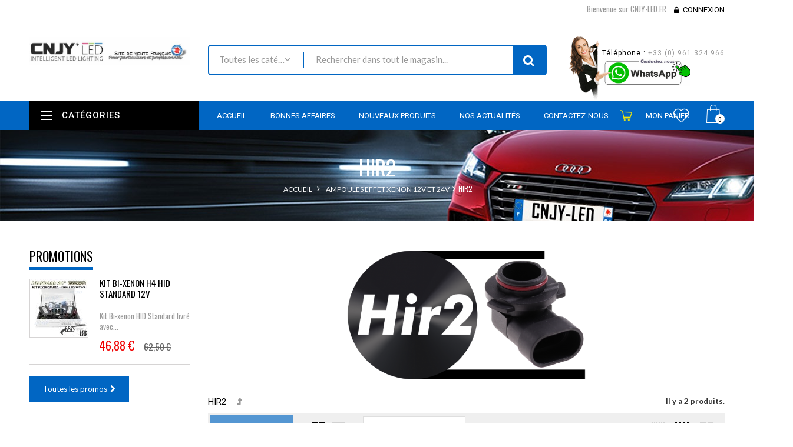

--- FILE ---
content_type: text/html; charset=utf-8
request_url: https://www.cnjy-led.fr/719-hir2
body_size: 79006
content:
<!DOCTYPE HTML> <!--[if lt IE 7]><html class="no-js lt-ie9 lt-ie8 lt-ie7" lang="fr-fr"><![endif]--> <!--[if IE 7]><html class="no-js lt-ie9 lt-ie8 ie7" lang="fr-fr"><![endif]--> <!--[if IE 8]><html class="no-js lt-ie9 ie8" lang="fr-fr"><![endif]--> <!--[if gt IE 8]><html class="no-js ie9" lang="fr-fr"><![endif]--><html lang="fr-fr"><head>  <script async src="https://www.googletagmanager.com/gtag/js?id=G-K20NMYS5Q1"></script> <script>/* <![CDATA[ */;window.dataLayer=window.dataLayer||[];function gtag(){dataLayer.push(arguments);}
gtag('js',new Date());gtag('config','G-K20NMYS5Q1');/* ]]> */</script>  <script>/* <![CDATA[ */;(function(w,d,s,l,i){w[l]=w[l]||[];w[l].push({'gtm.start':new Date().getTime(),event:'gtm.js'});var f=d.getElementsByTagName(s)[0],j=d.createElement(s),dl=l!='dataLayer'?'&l='+l:'';j.async=true;j.src='https://www.googletagmanager.com/gtm.js?id='+i+dl;f.parentNode.insertBefore(j,f);})(window,document,'script','dataLayer','GTM-WQLMV9S');/* ]]> */</script> <meta charset="utf-8" /><title>Ampoules HOD effet Xenon - HIR2 - CNJY-LED.FR</title><meta name="description" content="Les produits dans cette catégories HIR2 sont tous soumis a des tests de conformité - Qualité sans pareil - Garantis 2 ans - Frais de port gratuit et livraison rapide" /><meta name="generator" content="David SCHLAMA" /><meta name="robots" content="index,follow" /><meta name="viewport" content="width=device-width, minimum-scale=0.25, maximum-scale=1.6, initial-scale=1.0" /><meta name="apple-mobile-web-app-capable" content="yes" /><link rel="icon" type="image/vnd.microsoft.icon" href="/img/favicon.ico?1687418048" /><link rel="shortcut icon" type="image/x-icon" href="/img/favicon.ico?1687418048" /> <integrity="sha384-mzrmE5qonljUremFsqc01SB46JvROS7bZs3IO2EmfFsd15uHvIt+Y8vEf7N7fWAU" crossorigin="anonymous"><meta property=" og:title " content="Ampoules HOD effet Xenon - HIR2 - CNJY-LED.FR"/><meta property=" og:type " content="website"/><meta property=" og:url " content="https://www.cnjy-led.fr/719-hir2"/><meta property=" og:site_name " content="CNJY-LED.FR"/><meta property=" og:image " content="https://www.cnjy-led.fr/img/cnjy-led-logo-1619174463.jpg"/><link rel="stylesheet" href="/themes/wt_megastore/css/global.css" type="text/css" media="all" /><link rel="stylesheet" href="/themes/wt_megastore/css/autoload/highdpi.css" type="text/css" media="all" /><link rel="stylesheet" href="/themes/wt_megastore/css/autoload/responsive-tables.css" type="text/css" media="all" /><link rel="stylesheet" href="/themes/wt_megastore/css/autoload/uniform.default.css" type="text/css" media="all" /><link rel="stylesheet" href="/js/jquery/plugins/fancybox/jquery.fancybox.css" type="text/css" media="all" /><link rel="stylesheet" href="/modules/mondialrelay/views/css/front/checkout.css" type="text/css" media="all" /><link rel="stylesheet" href="/themes/wt_megastore/css/product_list.css" type="text/css" media="all" /><link rel="stylesheet" href="/themes/wt_megastore/css/category.css" type="text/css" media="all" /><link rel="stylesheet" href="/themes/wt_megastore/css/scenes.css" type="text/css" media="all" /><link rel="stylesheet" href="/themes/wt_megastore/css/modules/blockbestsellers/blockbestsellers.css" type="text/css" media="all" /><link rel="stylesheet" href="/themes/wt_megastore/css/modules/blockcart/blockcart.css" type="text/css" media="all" /><link rel="stylesheet" href="/js/jquery/plugins/bxslider/jquery.bxslider.css" type="text/css" media="all" /><link rel="stylesheet" href="/themes/wt_megastore/css/modules/blockcontact/blockcontact.css" type="text/css" media="all" /><link rel="stylesheet" href="/themes/wt_megastore/css/modules/blockmyaccountfooter/blockmyaccount.css" type="text/css" media="all" /><link rel="stylesheet" href="/themes/wt_megastore/css/modules/blocknewproducts/blocknewproducts.css" type="text/css" media="all" /><link rel="stylesheet" href="/themes/wt_megastore/css/modules/blocknewsletter/blocknewsletter.css" type="text/css" media="all" /><link rel="stylesheet" href="/themes/wt_megastore/css/modules/blockspecials/blockspecials.css" type="text/css" media="all" /><link rel="stylesheet" href="/themes/wt_megastore/css/modules/blocktags/blocktags.css" type="text/css" media="all" /><link rel="stylesheet" href="/themes/wt_megastore/css/modules/blockuserinfo/blockuserinfo.css" type="text/css" media="all" /><link rel="stylesheet" href="/themes/wt_megastore/css/modules/blockviewed/blockviewed.css" type="text/css" media="all" /><link rel="stylesheet" href="/themes/wt_megastore/css/modules/homefeatured/homefeatured.css" type="text/css" media="all" /><link rel="stylesheet" href="/modules/wtthemeconfigurator/views/css/frontend/owl.carousel.css" type="text/css" media="all" /><link rel="stylesheet" href="/modules/wtthemeconfigurator/views/css/frontend/owl.theme.css" type="text/css" media="all" /><link rel="stylesheet" href="/modules/wtthemeconfigurator/views/css/frontend/animate.css" type="text/css" media="all" /><link rel="stylesheet" href="/modules/wtthemeconfigurator/views/css/frontend/wtthemeconfigurator.css" type="text/css" media="all" /><link rel="stylesheet" href="/modules/wtthemeconfigurator/views/css/config_1.css" type="text/css" media="all" /><link rel="stylesheet" href="/themes/wt_megastore/css/modules/blocktopmenu/css/blocktopmenu.css" type="text/css" media="all" /><link rel="stylesheet" href="/themes/wt_megastore/css/modules/blocktopmenu/css/superfish-modified.css" type="text/css" media="all" /><link rel="stylesheet" href="/modules/wtblocksearch/views/css/wtsearch.css" type="text/css" media="all" /><link rel="stylesheet" href="/modules/wtmegamenu/views/css/front.css" type="text/css" media="all" /><link rel="stylesheet" href="/modules/wtverticalmegamenu/views/css/front.css" type="text/css" media="all" /><link rel="stylesheet" href="/modules/wtproductfilter/views/css/wtproductfilter.css" type="text/css" media="all" /><link rel="stylesheet" href="/modules/wtnewproducts/views/css/wtnewproducts.css" type="text/css" media="all" /><link rel="stylesheet" href="/modules/wtspecials/views/css/wtspecials.css" type="text/css" media="all" /><link rel="stylesheet" href="/modules/wtproductcategory/views/css/front.css" type="text/css" media="all" /><link rel="stylesheet" href="/modules/wtcustomhtml/views/css/wtcustomhtml.css" type="text/css" media="all" /><link rel="stylesheet" href="/modules/opartdevis/views/css/opartdevis_1.css" type="text/css" media="all" /><link rel="stylesheet" href="/themes/wt_megastore/css/modules/blockwishlist/blockwishlist.css" type="text/css" media="all" /><link rel="stylesheet" href="/modules/wtattributes/views/css/wtattributes.css" type="text/css" media="all" /><link rel="stylesheet" href="/modules/wtblog/views/css/wtblogstyle.css" type="text/css" media="all" /><link rel="stylesheet" href="/modules/prestaspeed/views/css/youtube.css" type="text/css" media="all" /><link rel="stylesheet" href="/modules/advanceddateofdelivery/views/css/front.css" type="text/css" media="all" /><link rel="stylesheet" href="/modules/advancedstockinfo/views/css/front.css" type="text/css" media="all" /><link rel="stylesheet" href="/modules/advancedstockinfo/views/css/indicators.css" type="text/css" media="all" /><link rel="stylesheet" href="/modules/paypal/views/css/paypal.css" type="text/css" media="all" /><link rel="stylesheet" href="/themes/wt_megastore/css/modules/blockcategories/blockcategories.css" type="text/css" media="all" /> <script type="text/javascript">/* <![CDATA[ */;var AdvancedStockInfoData={"context":{"shopVersion":"1.6.1.24","pageName":"category"}};var CUSTOMIZE_TEXTFIELD=1;var FancyboxI18nClose='Fermer';var FancyboxI18nNext='Suivant';var FancyboxI18nPrev='Pr&eacute;c&eacute;dent';var MONDIALRELAY_ADDRESS_OPC=false;var MONDIALRELAY_AJAX_CHECKOUT_URL='https://www.cnjy-led.fr/module/mondialrelay/ajaxCheckout';var MONDIALRELAY_CARRIER_METHODS=[];var MONDIALRELAY_COUNTRY_ISO='';var MONDIALRELAY_DISPLAY_MAP=false;var MONDIALRELAY_ENSEIGNE='CC210A7X';var MONDIALRELAY_NATIVE_RELAY_CARRIERS_IDS=[];var MONDIALRELAY_NO_SELECTION_ERROR='Veuillez sélectionner un Point Relais.';var MONDIALRELAY_POSTCODE='';var MONDIALRELAY_SAVE_RELAY_ERROR='Une erreur inconnue s\'est produite; votre Point Relais sélectionné n\'a pas pu être enregistré.';var MONDIALRELAY_SELECTED_RELAY_IDENTIFIER=null;var added_to_wishlist='Le produit a été ajouté à votre liste.';var ajax_allowed=true;var ajaxsearch=false;var baseDir='https://www.cnjy-led.fr/';var baseUri='https://www.cnjy-led.fr/';var categorysearch_type='top';var comparator_max_item=3;var comparedProductsIds=[];var contentOnly=false;var currency={"id":1,"name":"Euro","iso_code":"EUR","iso_code_num":"978","sign":"\u20ac","blank":"1","conversion_rate":"1.000000","deleted":"0","format":"2","decimals":"1","active":"1","prefix":"","suffix":" \u20ac","id_shop_list":null,"force_id":false};var currencyBlank=1;var currencyFormat=2;var currencyRate=1;var currencySign='€';var customizationIdMessage='Personnalisation';var delete_txt='Supprimer';var displayList=false;var freeProductTranslation='Offert !';var freeShippingTranslation='Livraison gratuite !';var generated_date=1768394488;var hasDeliveryAddress=false;var highDPI=true;var id_lang=1;var img_dir='https://www.cnjy-led.fr/themes/wt_megastore/img/';var instantsearch=false;var isGuest=0;var isLogged=0;var isMobile=false;var loggin_required='Vous devez être connecté pour gérer votre liste d\'envies.';var max_item='Vous ne pouvez pas ajouter plus de 3 produit(s) dans le comparateur.';var min_item='Veuillez choisir au moins 1 produit.';var mywishlist_url='https://www.cnjy-led.fr/module/blockwishlist/mywishlist';var page_name='category';var placeholder_blocknewsletter='Saisissez votre adresse e-mail';var priceDisplayMethod=1;var priceDisplayPrecision=2;var quickView=true;var removingLinkText='supprimer cet article du panier';var request='https://www.cnjy-led.fr/719-hir2';var roundMode=2;var static_token='ccc86e320326d242ae322ba8f0cba2ed';var toBeDetermined='À définir';var token='aefcd940b292c0912ae2bd55f72d84c0';var usingSecureMode=true;var wishlistProductsIds=false;/* ]]> */</script> <script type="text/javascript" src="/js/jquery/jquery-1.11.0.min.js"></script> <script type="text/javascript" src="/js/jquery/jquery-migrate-1.2.1.min.js"></script> <script type="text/javascript" src="/js/jquery/plugins/jquery.easing.js"></script> <script type="text/javascript" src="/js/tools.js"></script> <script type="text/javascript" src="/themes/wt_megastore/js/global.js"></script> <script type="text/javascript" src="/themes/wt_megastore/js/autoload/10-bootstrap.min.js"></script> <script type="text/javascript" src="/themes/wt_megastore/js/autoload/15-jquery.total-storage.min.js"></script> <script type="text/javascript" src="/themes/wt_megastore/js/autoload/15-jquery.uniform-modified.js"></script> <script type="text/javascript" src="/js/jquery/plugins/fancybox/jquery.fancybox.js"></script> <script type="text/javascript" src="/themes/wt_megastore/js/products-comparison.js"></script> <script type="text/javascript" src="/themes/wt_megastore/js/category.js"></script> <script type="text/javascript" src="/js/jquery/plugins/jquery.cooki-plugin.js"></script> <script type="text/javascript" src="/modules/pagecache/views/js/pagecache.js"></script> <script type="text/javascript" src="/themes/wt_megastore/js/modules/blockcart/ajax-cart.js"></script> <script type="text/javascript" src="/js/jquery/plugins/jquery.scrollTo.js"></script> <script type="text/javascript" src="/js/jquery/plugins/jquery.serialScroll.js"></script> <script type="text/javascript" src="/js/jquery/plugins/bxslider/jquery.bxslider.js"></script> <script type="text/javascript" src="/themes/wt_megastore/js/modules/blocknewsletter/blocknewsletter.js"></script> <script type="text/javascript" src="/modules/wtthemeconfigurator/views/js/frontend/owl.carousel.js"></script> <script type="text/javascript" src="/modules/wtthemeconfigurator/views/js/frontend/jquery.imagesloaded.min.js"></script> <script type="text/javascript" src="/modules/wtthemeconfigurator/views/js/frontend/waterthemes.js"></script> <script type="text/javascript" src="/modules/wtthemeconfigurator/views/js/frontend/jquery.appear.js"></script> <script type="text/javascript" src="/modules/wtthemeconfigurator/views/js/frontend/jquery.mousewheel.min.js"></script> <script type="text/javascript" src="/modules/wtthemeconfigurator/views/js/frontend/jquery.lazyload.js"></script> <script type="text/javascript" src="/themes/wt_megastore/js/modules/blocktopmenu/js/hoverIntent.js"></script> <script type="text/javascript" src="/themes/wt_megastore/js/modules/blocktopmenu/js/superfish-modified.js"></script> <script type="text/javascript" src="/themes/wt_megastore/js/modules/blocktopmenu/js/blocktopmenu.js"></script> <script type="text/javascript" src="/modules/wtblocksearch/views/js/wtblocksearch.js"></script> <script type="text/javascript" src="/modules/wtmegamenu/views/js/front.js"></script> <script type="text/javascript" src="/modules/wtverticalmegamenu/views/js/front.js"></script> <script type="text/javascript" src="/modules/wtproductfilter/views/js/jquery.carouFredSel-6.1.0.js"></script> <script type="text/javascript" src="/modules/wtproductfilter/views/js/wtproductfilter.js"></script> <script type="text/javascript" src="/modules/wtcountdown/views/js/wtcountdown.js"></script> <script type="text/javascript" src="/modules/opartdevis/views/js/front.js"></script> <script type="text/javascript" src="/themes/wt_megastore/js/modules/blockwishlist/js/ajax-wishlist.js"></script> <script type="text/javascript" src="/modules/prestaspeed/views/js/youtube.js"></script> <script type="text/javascript" src="/modules/advancedstockinfo/views/js/front.js"></script> <script type="text/javascript" src="/themes/wt_megastore/js/tools/treeManagement.js"></script> <script type="text/javascript">/* <![CDATA[ */;pcRunDynamicModulesJs=function(){$.ajax({type:'POST',headers:{"cache-control":"no-cache"},url:baseUri+'?rand='+new Date().getTime(),async:true,cache:false,dataType:"json",data:'controller=cart&ajax=true&token='+static_token,success:function(jsonData){ajaxCart.updateCart(jsonData);}});wishlistProductsIdsFixed=new Array();if(typeof(wishlistProductsIds)!='undefined'&&$.isArray(wishlistProductsIds)){$.each(wishlistProductsIds,function(i,p){if($.inArray(parseInt(p.id_product),wishlistProductsIdsFixed)==-1)
wishlistProductsIdsFixed.push(parseInt(p.id_product))});};$('.addToWishlist').each(function(){if($.inArray(parseInt($(this).attr('rel')),wishlistProductsIdsFixed)!=-1){$(this).addClass('active').addClass('checked');}else{$(this).removeClass('active').removeClass('checked');}});if(typeof refreshFooterProductDateOfDelivery=='function'){refreshFooterProductDateOfDelivery();}};/* ]]> */</script><script type="text/javascript">/* <![CDATA[ */;pcStartsWith=function(str,search){return typeof str==='string'&&str.substr(0,search.length)===search;};processDynamicModules=function(dyndatas){for(var key in dyndatas){if(key=='js'){$('body').append(dyndatas[key]);}
else if(pcStartsWith(key,'dyn')){try{$('#'+key).replaceWith(dyndatas[key]);}
catch(error){console.error('A javasript error occured during the "eval" of the refreshed content '+key+': '+error);}}}
if(typeof pcRunDynamicModulesJs=='function'){pcRunDynamicModulesJs();}};/* ]]> */</script><script type="text/javascript">/* <![CDATA[ */;var asap_display=0;var adod_text_single_date="Livraison estimée avec ce transporteur le";var adod_text_dates="Livraison estimée avec ce transporteur entre le";var adod_text_and="et le";/* ]]> */</script><style>:root {
        --advsi-color-high-max: #5FD841;
        --advsi-color-high: #96D940;
        --advsi-color-medium: #F1C40F;
        --advsi-color-low: #E67E22;
        --advsi-color-low-min: #E84C3D;
        --advsi-color-bg: #D5D5E5;
        --advsi-color-preorder: #3CA0D8;
    }</style><script defer type="text/javascript">/* <![CDATA[ */;function updateFormDatas(){var nb=$('#quantity_wanted').val();var id=$('#idCombination').val();$('.paypal_payment_form input[name=quantity]').val(nb);$('.paypal_payment_form input[name=id_p_attr]').val(id);}$(document).ready(function(){var baseDirPP=baseDir.replace('http:','https:');if($('#in_context_checkout_enabled').val()!=1){$(document).on('click','#payment_paypal_express_checkout',function(){$('#paypal_payment_form_cart').submit();return false;});}var jquery_version=$.fn.jquery.split('.');if(jquery_version[0]>=1&&jquery_version[1]>=7){$('body').on('submit',".paypal_payment_form",function(){updateFormDatas();});}else{$('.paypal_payment_form').live('submit',function(){updateFormDatas();});}function displayExpressCheckoutShortcut(){var id_product=$('input[name="id_product"]').val();var id_product_attribute=$('input[name="id_product_attribute"]').val();$.ajax({type:"GET",url:baseDirPP+'/modules/paypal/express_checkout/ajax.php',data:{get_qty:"1",id_product:id_product,id_product_attribute:id_product_attribute},cache:false,success:function(result){if(result=='1'){$('#container_express_checkout').slideDown();}else{$('#container_express_checkout').slideUp();}return true;}});}$('select[name^="group_"]').change(function(){setTimeout(function(){displayExpressCheckoutShortcut()},500);});$('.color_pick').click(function(){setTimeout(function(){displayExpressCheckoutShortcut()},500);});if($('body#product').length>0){setTimeout(function(){displayExpressCheckoutShortcut()},500);}var modulePath='modules/paypal';var subFolder='/integral_evolution';var fullPath=baseDirPP+modulePath+subFolder;var confirmTimer=false;if($('form[target="hss_iframe"]').length==0){if($('select[name^="group_"]').length>0)displayExpressCheckoutShortcut();return false;}else{checkOrder();}function checkOrder(){if(confirmTimer==false)confirmTimer=setInterval(getOrdersCount,1000);}});/* ]]> */</script> <script type="text/javascript" defer="" src="https://eu1-search.doofinder.com/5/script/1599ee7690a0baab8bc11d3da48b3d6a.js"></script> <script>/* <![CDATA[ */;var dfProductLinks=[];var dfLinks=Object.keys(dfProductLinks);var doofinderAppendAfterBanner="none";var doofinderQuerySelector="#search_query_top";/* ]]> */</script> <link rel= "preload" as= "style" onload= "this.rel = 'stylesheet'" href="https://fonts.googleapis.com/css?family=Coda" crossorigin="anonymous"><link rel= "preload" as= "style" onload= "this.rel = 'stylesheet'" href="https://fonts.googleapis.com/css?family=Roboto:100,300,400,500,700" crossorigin="anonymous"><link rel= "preload" as= "style" onload= "this.rel = 'stylesheet'" href="https://fonts.googleapis.com/css?family=Lato:300,400,700,700i" crossorigin="anonymous"> <!--[if IE 8]> <script src="https://oss.maxcdn.com/libs/html5shiv/3.7.0/html5shiv.js"></script> <script src="https://oss.maxcdn.com/libs/respond.js/1.3.0/respond.min.js"></script> <![endif]--></head><body id="category" class="category category-719 category-hir2 show-left-column hide-right-column lang_fr"> <noscript><iframe src="https://www.googletagmanager.com/ns.html?id=GTM-WQLMV9S" height="0" width="0" style="display:none;visibility:hidden"></iframe></noscript><div id="page" class="wt-page-container"><div class="header-container"> <header id="header"><div class="nav"><div class="container"><div class="row"> <nav><div id="dyn69678ef8f1dcd" class="dynhook pc_displayNav_28" data-module="28" data-hook="displayNav" data-hooktype="m" data-hookargs=""><div class="loadingempty"></div><div class="header_user_info"> <span>Bienvenue sur CNJY-LED.FR</span> <a class="login" href="https://www.cnjy-led.fr/mon-compte" rel="nofollow" title="Identifiez-vous"> Connexion </a></div></div></nav></div></div></div><div class="container"><div class="row"><div id="header_logo"> <a href="https://www.cnjy-led.fr/" title="CNJY-LED.FR"> <img class="logo img-responsive" src="https://www.cnjy-led.fr/img/cnjy-led-logo-1619174463.jpg" alt="CNJY-LED.FR" width="619" height="107"/> </a></div><div id="search_block_top" class="col-sm-6"><form id="searchbox" method="get" action="https://www.cnjy-led.fr/module/wtblocksearch/catesearch" > <input type="hidden" name="fc" value="module" /> <input type="hidden" name="module" value="wtblocksearch" /> <input type="hidden" name="controller" value="catesearch" /> <input type="hidden" name="orderby" value="position" /> <input type="hidden" name="orderway" value="desc" /> <select id="search_category" name="search_category" class="form-control" style="width:182px;"><option value="all">Toutes les catégories</option><option value="2">Accueil</option><option value="403">--Ampoule led voiture auto moto camion 12V 24V</option><option value="807">----Led T5 - W2X4.6D - W1.2W</option><option value="857">------Ampoule Led T5 12V Auto</option><option value="913">--------T5 led Blanc 12V</option><option value="915">--------T5 led Rouge 12V</option><option value="916">--------T5 led Vert 12V</option><option value="914">--------T5 led Bleu 12V</option><option value="917">--------T5 led Orange 12V</option><option value="918">--------T5 led Rose 12V</option><option value="919">--------T5 led RGB 12V</option><option value="920">------Ampoule led T5 24V camion</option><option value="921">--------T5 led Blanc 24V</option><option value="923">--------T5 led Rouge 24V</option><option value="924">--------T5 led Vert 24V</option><option value="922">--------T5 led Bleu 24V</option><option value="925">--------T5 led Orange 24V</option><option value="926">--------T5 led Rose 24V</option><option value="927">--------T5 led RGB 24V</option><option value="808">----T10 - W5W - W2.1X9.5D</option><option value="928">------12V</option><option value="929">--------Blanc</option><option value="931">--------Rouge</option><option value="932">--------Vert</option><option value="930">--------Bleu</option><option value="933">--------Orange</option><option value="934">--------Rose</option><option value="935">--------RGB</option><option value="1344">------24V</option><option value="1345">--------Blanc</option><option value="1347">--------Rouge</option><option value="1348">--------Vert</option><option value="1346">--------Bleu</option><option value="1349">--------Orange</option><option value="1350">--------Rose</option><option value="1351">--------RGB</option><option value="809">----T15 - W16W - 921</option><option value="936">------12V</option><option value="937">--------Blanc</option><option value="939">--------Rouge</option><option value="940">--------Vert</option><option value="938">--------Bleu</option><option value="941">--------Orange</option><option value="942">--------Rose</option><option value="943">--------RGB</option><option value="1352">------24V</option><option value="1353">--------Blanc</option><option value="1355">--------Rouge</option><option value="1356">--------Vert</option><option value="1354">--------Bleu</option><option value="1357">--------Orange</option><option value="1358">--------Rose</option><option value="1359">--------RGB</option><option value="810">----BA9S - T4W</option><option value="944">------12V</option><option value="945">--------Blanc</option><option value="947">--------Rouge</option><option value="948">--------Vert</option><option value="946">--------Bleu</option><option value="949">--------Orange</option><option value="950">--------Rose</option><option value="951">--------RGB</option><option value="1360">------24V</option><option value="1361">--------Blanc</option><option value="1363">--------Rouge</option><option value="1364">--------Vert</option><option value="1362">--------Bleu</option><option value="1365">--------Orange</option><option value="1366">--------Rose</option><option value="1367">--------RGB</option><option value="811">----BAX9S - H6W</option><option value="952">------12V</option><option value="953">--------Blanc</option><option value="955">--------Rouge</option><option value="956">--------Vert</option><option value="954">--------Bleu</option><option value="957">--------Orange</option><option value="958">--------Rose</option><option value="959">--------RGB</option><option value="1368">------24V</option><option value="1369">--------Blanc</option><option value="1371">--------Rouge</option><option value="1372">--------Vert</option><option value="1370">--------Bleu</option><option value="1373">--------Orange</option><option value="1374">--------Rose</option><option value="1375">--------RGB</option><option value="812">----BAY9S - H21W</option><option value="960">------12V</option><option value="961">--------Blanc</option><option value="963">--------Rouge</option><option value="964">--------Vert</option><option value="962">--------Bleu</option><option value="965">--------Orange</option><option value="966">--------Rose</option><option value="967">--------RGB</option><option value="1376">------24V</option><option value="1377">--------Blanc</option><option value="1379">--------Rouge</option><option value="1380">--------Vert</option><option value="1378">--------Bleu</option><option value="1381">--------Orange</option><option value="1382">--------Rose</option><option value="1383">--------RGB</option><option value="813">----T20 - 7440 - W21W</option><option value="968">------12V</option><option value="969">--------Blanc</option><option value="971">--------Rouge</option><option value="972">--------Vert</option><option value="970">--------Bleu</option><option value="973">--------Orange</option><option value="974">--------Rose</option><option value="975">--------RGB</option><option value="1384">------24V</option><option value="1385">--------Blanc</option><option value="1387">--------Rouge</option><option value="1388">--------Vert</option><option value="1386">--------Bleu</option><option value="1389">--------Orange</option><option value="1390">--------Rose</option><option value="1391">--------RGB</option><option value="814">----T20 - 7443 - W21/5W</option><option value="976">------12V</option><option value="977">--------Blanc</option><option value="979">--------Rouge</option><option value="980">--------Vert</option><option value="978">--------Bleu</option><option value="981">--------Orange</option><option value="982">--------Rose</option><option value="983">--------RGB</option><option value="1392">------24V</option><option value="1393">--------Blanc</option><option value="1395">--------Rouge</option><option value="1396">--------Vert</option><option value="1394">--------Bleu</option><option value="1397">--------Orange</option><option value="1398">--------Rose</option><option value="1399">--------RGB</option><option value="815">----T25-P27W -3156</option><option value="984">------12V</option><option value="985">--------Blanc</option><option value="987">--------Rouge</option><option value="988">--------Vert</option><option value="986">--------Bleu</option><option value="989">--------Orange</option><option value="990">--------Rose</option><option value="991">--------RGB</option><option value="1400">------24V</option><option value="1401">--------Blanc</option><option value="1403">--------Rouge</option><option value="1404">--------Vert</option><option value="1402">--------Bleu</option><option value="1405">--------Orange</option><option value="1406">--------Rose</option><option value="1407">--------RGB</option><option value="816">----T25-P27/7W-3157</option><option value="992">------12V</option><option value="993">--------Blanc</option><option value="995">--------Rouge</option><option value="996">--------Vert</option><option value="994">--------Bleu</option><option value="997">--------Orange</option><option value="998">--------Rose</option><option value="999">--------RGB</option><option value="1408">------24V</option><option value="1409">--------Blanc</option><option value="1411">--------Rouge</option><option value="1412">--------Vert</option><option value="1410">--------Bleu</option><option value="1413">--------Orange</option><option value="1414">--------Rose</option><option value="1415">--------RGB</option><option value="817">----Navette C3W</option><option value="1000">------12V</option><option value="1001">--------Blanc</option><option value="1003">--------Rouge</option><option value="1004">--------Vert</option><option value="1002">--------Bleu</option><option value="1005">--------Orange</option><option value="1006">--------Rose</option><option value="1007">--------RGB</option><option value="1416">------24V</option><option value="1417">--------Blanc</option><option value="1419">--------Rouge</option><option value="1420">--------Vert</option><option value="1418">--------Bleu</option><option value="1421">--------Orange</option><option value="1422">--------Rose</option><option value="1423">--------RGB</option><option value="818">----Navette C5W</option><option value="1008">------12V</option><option value="1009">--------Blanc</option><option value="1011">--------Rouge</option><option value="1012">--------Vert</option><option value="1010">--------Bleu</option><option value="1013">--------Orange</option><option value="1014">--------Rose</option><option value="1015">--------RGB</option><option value="1424">------24V</option><option value="1425">--------Blanc</option><option value="1427">--------Rouge</option><option value="1428">--------Vert</option><option value="1426">--------Bleu</option><option value="1429">--------Orange</option><option value="1430">--------Rose</option><option value="1431">--------RGB</option><option value="819">----Navette C10W</option><option value="1016">------12V</option><option value="1017">--------Blanc</option><option value="1019">--------Rouge</option><option value="1020">--------Vert</option><option value="1018">--------Bleu</option><option value="1021">--------Orange</option><option value="1022">--------Rose</option><option value="1023">--------RGB</option><option value="1432">------24V</option><option value="1433">--------Blanc</option><option value="1435">--------Rouge</option><option value="1436">--------Vert</option><option value="1434">--------Bleu</option><option value="1437">--------Orange</option><option value="1438">--------Rose</option><option value="1439">--------RGB</option><option value="820">----Compteur</option><option value="1024">------12V</option><option value="1025">--------Blanc</option><option value="1027">--------Rouge</option><option value="1028">--------Vert</option><option value="1026">--------Bleu</option><option value="1029">--------Orange</option><option value="1030">--------Rose</option><option value="1031">--------RGB</option><option value="1440">------24V</option><option value="1441">--------Blanc</option><option value="1443">--------Rouge</option><option value="1444">--------Vert</option><option value="1442">--------Bleu</option><option value="1445">--------Orange</option><option value="1446">--------Rose</option><option value="1447">--------RGB</option><option value="821">----BA15S - R5W - R10W - P21W</option><option value="1032">------12V</option><option value="1033">--------Blanc</option><option value="1035">--------Rouge</option><option value="1036">--------Vert</option><option value="1034">--------Bleu</option><option value="1037">--------Orange</option><option value="1038">--------Rose</option><option value="1039">--------RGB</option><option value="1448">------24V</option><option value="1449">--------Blanc</option><option value="1451">--------Rouge</option><option value="1452">--------Vert</option><option value="1450">--------Bleu</option><option value="1453">--------Orange</option><option value="1454">--------Rose</option><option value="1455">--------RGB</option><option value="822">----BAU15S - RY5W - PY21W</option><option value="1040">------12V</option><option value="1041">--------Blanc</option><option value="1043">--------Rouge</option><option value="1044">--------Vert</option><option value="1042">--------Bleu</option><option value="1045">--------Orange</option><option value="1046">--------Rose</option><option value="1047">--------RGB</option><option value="1456">------24V</option><option value="1457">--------Blanc</option><option value="1459">--------Rouge</option><option value="1460">--------Vert</option><option value="1458">--------Bleu</option><option value="1461">--------Orange</option><option value="1462">--------Rose</option><option value="1463">--------RGB</option><option value="823">----BAY15D - P21/5W</option><option value="1048">------12V</option><option value="1049">--------Blanc</option><option value="1051">--------Rouge</option><option value="1052">--------Vert</option><option value="1050">--------Bleu</option><option value="1053">--------Orange</option><option value="1054">--------Rose</option><option value="1055">--------RGB</option><option value="1464">------24V</option><option value="1465">--------Blanc</option><option value="1467">--------Rouge</option><option value="1468">--------Vert</option><option value="1466">--------Bleu</option><option value="1469">--------Orange</option><option value="1470">--------Rose</option><option value="1471">--------RGB</option><option value="824">----BAZ15D - P21/4W</option><option value="1056">------12V</option><option value="1057">--------Blanc</option><option value="1059">--------Rouge</option><option value="1060">--------Vert</option><option value="1058">--------Bleu</option><option value="1061">--------Orange</option><option value="1062">--------Rose</option><option value="1063">--------RGB</option><option value="1472">------24V</option><option value="1473">--------Blanc</option><option value="1475">--------Rouge</option><option value="1476">--------Vert</option><option value="1474">--------Bleu</option><option value="1477">--------Orange</option><option value="1478">--------Rose</option><option value="1479">--------RGB</option><option value="825">----BA15D - B15D</option><option value="1064">------12V</option><option value="1065">--------Blanc</option><option value="1067">--------Rouge</option><option value="1068">--------Vert</option><option value="1066">--------Bleu</option><option value="1069">--------Orange</option><option value="1070">--------Rose</option><option value="1071">--------RGB</option><option value="1480">------24V</option><option value="1481">--------Blanc</option><option value="1483">--------Rouge</option><option value="1484">--------Vert</option><option value="1482">--------Bleu</option><option value="1485">--------Orange</option><option value="1486">--------Rose</option><option value="1487">--------RGB</option><option value="826">----H6M P15D</option><option value="1072">------12V</option><option value="1073">--------Blanc</option><option value="1075">--------Rouge</option><option value="1076">--------Vert</option><option value="1074">--------Bleu</option><option value="1077">--------Orange</option><option value="1078">--------Rose</option><option value="1079">--------RGB</option><option value="1488">------24V</option><option value="1489">--------Blanc</option><option value="1491">--------Rouge</option><option value="1492">--------Vert</option><option value="1490">--------Bleu</option><option value="1493">--------Orange</option><option value="1494">--------Rose</option><option value="1495">--------RGB</option><option value="827">----H6M Ba20D</option><option value="1080">------12V</option><option value="1081">--------Blanc</option><option value="1083">--------Rouge</option><option value="1084">--------Vert</option><option value="1082">--------Bleu</option><option value="1085">--------Orange</option><option value="1086">--------Rose</option><option value="1087">--------RGB</option><option value="1496">------24V</option><option value="1497">--------Blanc</option><option value="1499">--------Rouge</option><option value="1500">--------Vert</option><option value="1498">--------Bleu</option><option value="1501">--------Orange</option><option value="1502">--------Rose</option><option value="1503">--------RGB</option><option value="828">----LED H1</option><option value="1088">------LED H1 12V</option><option value="1089">--------LED H1 12V Blanc</option><option value="1091">--------LED H1 12V Rouge</option><option value="1092">--------LED H1 12V Vert</option><option value="1090">--------LED H1 12V Bleu</option><option value="1093">--------LED H1 12V Orange</option><option value="1094">--------LED H1 12V Rose</option><option value="1095">--------LED H1 12V RGB</option><option value="1504">------LED H1 24V</option><option value="1505">--------LED H1 24V Blanc</option><option value="1507">--------LED H1 24V Rouge</option><option value="1508">--------LED H1 24V Vert</option><option value="1506">--------LED H1 24V Bleu</option><option value="1509">--------LED H1 24V Orange</option><option value="1510">--------LED H1 24V Rose</option><option value="1511">--------LED H1 24V RGB</option><option value="829">----LED H3</option><option value="1096">------12V</option><option value="1097">--------Blanc</option><option value="1099">--------Rouge</option><option value="1100">--------Vert</option><option value="1098">--------Bleu</option><option value="1101">--------Orange</option><option value="1102">--------Rose</option><option value="1103">--------RGB</option><option value="1512">------24V</option><option value="1513">--------Blanc</option><option value="1515">--------Rouge</option><option value="1516">--------Vert</option><option value="1514">--------Bleu</option><option value="1517">--------Orange</option><option value="1518">--------Rose</option><option value="1519">--------RGB</option><option value="830">----LED H4</option><option value="1104">------12V</option><option value="1105">--------Blanc</option><option value="1107">--------Rouge</option><option value="1108">--------Vert</option><option value="1106">--------Bleu</option><option value="1109">--------Orange</option><option value="1110">--------Rose</option><option value="1111">--------RGB</option><option value="1520">------24V</option><option value="1521">--------Blanc</option><option value="1523">--------Rouge</option><option value="1524">--------Vert</option><option value="1522">--------Bleu</option><option value="1525">--------Orange</option><option value="1526">--------Rose</option><option value="1527">--------RGB</option><option value="831">----LED HB3 - 9005</option><option value="1112">------12V</option><option value="1113">--------Blanc</option><option value="1115">--------Rouge</option><option value="1116">--------Vert</option><option value="1114">--------Bleu</option><option value="1117">--------Orange</option><option value="1118">--------Rose</option><option value="1119">--------RGB</option><option value="1528">------24V</option><option value="1529">--------Blanc</option><option value="1531">--------Rouge</option><option value="1532">--------Vert</option><option value="1530">--------Bleu</option><option value="1533">--------Orange</option><option value="1534">--------Rose</option><option value="1535">--------RGB</option><option value="832">----LED HB4 - 9006</option><option value="1120">------12V</option><option value="1121">--------Blanc</option><option value="1123">--------Rouge</option><option value="1124">--------Vert</option><option value="1122">--------Bleu</option><option value="1125">--------Orange</option><option value="1126">--------Rose</option><option value="1127">--------RGB</option><option value="1536">------24V</option><option value="1537">--------Blanc</option><option value="1539">--------Rouge</option><option value="1540">--------Vert</option><option value="1538">--------Bleu</option><option value="1541">--------Orange</option><option value="1542">--------Rose</option><option value="1543">--------RGB</option><option value="833">----LED HB5 - 9007</option><option value="1128">------12V</option><option value="1129">--------Blanc</option><option value="1131">--------Rouge</option><option value="1132">--------Vert</option><option value="1130">--------Bleu</option><option value="1133">--------Orange</option><option value="1134">--------Rose</option><option value="1135">--------RGB</option><option value="1544">------24V</option><option value="1545">--------Blanc</option><option value="1547">--------Rouge</option><option value="1548">--------Vert</option><option value="1546">--------Bleu</option><option value="1549">--------Orange</option><option value="1550">--------Rose</option><option value="1551">--------RGB</option><option value="834">----LED H7</option><option value="1136">------12V</option><option value="1137">--------Blanc</option><option value="1139">--------Rouge</option><option value="1140">--------Vert</option><option value="1138">--------Bleu</option><option value="1141">--------Orange</option><option value="1142">--------Rose</option><option value="1143">--------RGB</option><option value="1552">------24V</option><option value="1553">--------Blanc</option><option value="1555">--------Rouge</option><option value="1556">--------Vert</option><option value="1554">--------Bleu</option><option value="1557">--------Orange</option><option value="1558">--------Rose</option><option value="1559">--------RGB</option><option value="835">----LED H8</option><option value="1144">------12V</option><option value="1145">--------Blanc</option><option value="1147">--------Rouge</option><option value="1148">--------Vert</option><option value="1146">--------Bleu</option><option value="1149">--------Orange</option><option value="1150">--------Rose</option><option value="1151">--------RGB</option><option value="1560">------24V</option><option value="1561">--------Blanc</option><option value="1563">--------Rouge</option><option value="1564">--------Vert</option><option value="1562">--------Bleu</option><option value="1565">--------Orange</option><option value="1566">--------Rose</option><option value="1567">--------RGB</option><option value="836">----LED H9</option><option value="1152">------12V</option><option value="1153">--------Blanc</option><option value="1155">--------Rouge</option><option value="1156">--------Vert</option><option value="1154">--------Bleu</option><option value="1157">--------Orange</option><option value="1158">--------Rose</option><option value="1159">--------RGB</option><option value="1568">------24V</option><option value="1569">--------Blanc</option><option value="1571">--------Rouge</option><option value="1572">--------Vert</option><option value="1570">--------Bleu</option><option value="1573">--------Orange</option><option value="1574">--------Rose</option><option value="1575">--------RGB</option><option value="837">----LED H9B</option><option value="1160">------12V</option><option value="1161">--------Blanc</option><option value="1163">--------Rouge</option><option value="1164">--------Vert</option><option value="1162">--------Bleu</option><option value="1165">--------Orange</option><option value="1166">--------Rose</option><option value="1167">--------RGB</option><option value="1576">------24V</option><option value="1577">--------Blanc</option><option value="1579">--------Rouge</option><option value="1580">--------Vert</option><option value="1578">--------Bleu</option><option value="1581">--------Orange</option><option value="1582">--------Rose</option><option value="1583">--------RGB</option><option value="838">----LED H10</option><option value="1168">------12V</option><option value="1169">--------Blanc</option><option value="1171">--------Rouge</option><option value="1172">--------Vert</option><option value="1170">--------Bleu</option><option value="1173">--------Orange</option><option value="1174">--------Rose</option><option value="1175">--------RGB</option><option value="1584">------24V</option><option value="1585">--------Blanc</option><option value="1587">--------Rouge</option><option value="1588">--------Vert</option><option value="1586">--------Bleu</option><option value="1589">--------Orange</option><option value="1590">--------Rose</option><option value="1591">--------RGB</option><option value="839">----LED H11</option><option value="1176">------12V</option><option value="1177">--------Blanc</option><option value="1179">--------Rouge</option><option value="1180">--------Vert</option><option value="1178">--------Bleu</option><option value="1181">--------Orange</option><option value="1182">--------Rose</option><option value="1183">--------RGB</option><option value="1592">------24V</option><option value="1593">--------Blanc</option><option value="1595">--------Rouge</option><option value="1596">--------Vert</option><option value="1594">--------Bleu</option><option value="1597">--------Orange</option><option value="1598">--------Rose</option><option value="1599">--------RGB</option><option value="840">----LED H12</option><option value="1184">------12V</option><option value="1185">--------Blanc</option><option value="1187">--------Rouge</option><option value="1188">--------Vert</option><option value="1186">--------Bleu</option><option value="1189">--------Orange</option><option value="1190">--------Rose</option><option value="1191">--------RGB</option><option value="1600">------24V</option><option value="1601">--------Blanc</option><option value="1603">--------Rouge</option><option value="1604">--------Vert</option><option value="1602">--------Bleu</option><option value="1605">--------Orange</option><option value="1606">--------Rose</option><option value="1607">--------RGB</option><option value="841">----LED H13 - 9008</option><option value="1192">------12V</option><option value="1193">--------Blanc</option><option value="1195">--------Rouge</option><option value="1196">--------Vert</option><option value="1194">--------Bleu</option><option value="1197">--------Orange</option><option value="1198">--------Rose</option><option value="1199">--------RGB</option><option value="1608">------24V</option><option value="1609">--------Blanc</option><option value="1611">--------Rouge</option><option value="1612">--------Vert</option><option value="1610">--------Bleu</option><option value="1613">--------Orange</option><option value="1614">--------Rose</option><option value="1615">--------RGB</option><option value="842">----H15 - PGJ23T-1</option><option value="1200">------12V</option><option value="1201">--------Blanc</option><option value="1203">--------Rouge</option><option value="1204">--------Vert</option><option value="1202">--------Bleu</option><option value="1205">--------Orange</option><option value="1206">--------Rose</option><option value="1207">--------RGB</option><option value="1616">------24V</option><option value="1617">--------Blanc</option><option value="1619">--------Rouge</option><option value="1620">--------Vert</option><option value="1618">--------Bleu</option><option value="1621">--------Orange</option><option value="1622">--------Rose</option><option value="1623">--------RGB</option><option value="845">----H16 - PGJ19-3</option><option value="1224">------12V</option><option value="1225">--------Blanc</option><option value="1227">--------Rouge</option><option value="1228">--------Vert</option><option value="1226">--------Bleu</option><option value="1229">--------Orange</option><option value="1230">--------Rose</option><option value="1231">--------RGB</option><option value="1640">------24V</option><option value="1641">--------Blanc</option><option value="1643">--------Rouge</option><option value="1644">--------Vert</option><option value="1642">--------Bleu</option><option value="1645">--------Orange</option><option value="1646">--------Rose</option><option value="1647">--------RGB</option><option value="846">----H16 - PS19W</option><option value="1232">------12V</option><option value="1233">--------Blanc</option><option value="1235">--------Rouge</option><option value="1236">--------Vert</option><option value="1234">--------Bleu</option><option value="1237">--------Orange</option><option value="1238">--------Rose</option><option value="1239">--------RGB</option><option value="1648">------24V</option><option value="1649">--------Blanc</option><option value="1651">--------Rouge</option><option value="1652">--------Vert</option><option value="1650">--------Bleu</option><option value="1653">--------Orange</option><option value="1654">--------Rose</option><option value="1655">--------RGB</option><option value="1892">----PSX24W -PG20</option><option value="850">----H27 - 880 881</option><option value="1264">------12V</option><option value="1265">--------Blanc</option><option value="1267">--------Rouge</option><option value="1268">--------Vert</option><option value="1266">--------Bleu</option><option value="1269">--------Orange</option><option value="1270">--------Rose</option><option value="1271">--------RGB</option><option value="1680">------24V</option><option value="1681">--------Blanc</option><option value="1683">--------Rouge</option><option value="1684">--------Vert</option><option value="1682">--------Bleu</option><option value="1685">--------Orange</option><option value="1686">--------Rose</option><option value="1687">--------RGB</option><option value="843">----HIR1 - 9011</option><option value="1208">------12V</option><option value="1209">--------Blanc</option><option value="1211">--------Rouge</option><option value="1212">--------Vert</option><option value="1210">--------Bleu</option><option value="1213">--------Orange</option><option value="1214">--------Rose</option><option value="1215">--------RGB</option><option value="1624">------24V</option><option value="1625">--------Blanc</option><option value="1627">--------Rouge</option><option value="1628">--------Vert</option><option value="1626">--------Bleu</option><option value="1629">--------Orange</option><option value="1630">--------Rose</option><option value="1631">--------RGB</option><option value="844">----HIR2 - 9012</option><option value="1216">------12V</option><option value="1217">--------Blanc</option><option value="1219">--------Rouge</option><option value="1220">--------Vert</option><option value="1218">--------Bleu</option><option value="1221">--------Orange</option><option value="1222">--------Rose</option><option value="1223">--------RGB</option><option value="1632">------24V</option><option value="1633">--------Blanc</option><option value="1635">--------Rouge</option><option value="1636">--------Vert</option><option value="1634">--------Bleu</option><option value="1637">--------Orange</option><option value="1638">--------Rose</option><option value="1639">--------RGB</option><option value="851">----P13W</option><option value="1272">------12V</option><option value="1273">--------Blanc</option><option value="1275">--------Rouge</option><option value="1276">--------Vert</option><option value="1274">--------Bleu</option><option value="1277">--------Orange</option><option value="1278">--------Rose</option><option value="1279">--------RGB</option><option value="1688">------24V</option><option value="1689">--------Blanc</option><option value="1691">--------Rouge</option><option value="1692">--------Vert</option><option value="1690">--------Bleu</option><option value="1693">--------Orange</option><option value="1694">--------Rose</option><option value="1695">--------RGB</option><option value="852">----G4 - HP24W</option><option value="1280">------12V</option><option value="1281">--------Blanc</option><option value="1283">--------Rouge</option><option value="1284">--------Vert</option><option value="1282">--------Bleu</option><option value="1285">--------Orange</option><option value="1286">--------Rose</option><option value="1287">--------RGB</option><option value="1696">------24V</option><option value="1697">--------Blanc</option><option value="1699">--------Rouge</option><option value="1700">--------Vert</option><option value="1698">--------Bleu</option><option value="1701">--------Orange</option><option value="1702">--------Rose</option><option value="1703">--------RGB</option><option value="848">----PY24W - PGU20-4</option><option value="1248">------12V</option><option value="1249">--------Blanc</option><option value="1251">--------Rouge</option><option value="1252">--------Vert</option><option value="1250">--------Bleu</option><option value="1253">--------Orange</option><option value="1254">--------Rose</option><option value="1255">--------RGB</option><option value="1664">------24V</option><option value="1665">--------Blanc</option><option value="1667">--------Rouge</option><option value="1668">--------Vert</option><option value="1666">--------Bleu</option><option value="1669">--------Orange</option><option value="1670">--------Rose</option><option value="1671">--------RGB</option><option value="849">----PW24W - PWY24W</option><option value="1256">------12V</option><option value="1257">--------Blanc</option><option value="1259">--------Rouge</option><option value="1260">--------Vert</option><option value="1258">--------Bleu</option><option value="1261">--------Orange</option><option value="1262">--------Rose</option><option value="1263">--------RGB</option><option value="1672">------24V</option><option value="1673">--------Blanc</option><option value="1675">--------Rouge</option><option value="1676">--------Vert</option><option value="1674">--------Bleu</option><option value="1677">--------Orange</option><option value="1678">--------Rose</option><option value="1679">--------RGB</option><option value="847">----PSY24W - PSY19W - PS24W</option><option value="1240">------12V</option><option value="1241">--------Blanc</option><option value="1243">--------Rouge</option><option value="1244">--------Vert</option><option value="1242">--------Bleu</option><option value="1245">--------Orange</option><option value="1246">--------Rose</option><option value="1247">--------RGB</option><option value="1656">------24V</option><option value="1657">--------Blanc</option><option value="1659">--------Rouge</option><option value="1660">--------Vert</option><option value="1658">--------Bleu</option><option value="1661">--------Orange</option><option value="1662">--------Rose</option><option value="1663">--------RGB</option><option value="1938">----PH16W</option><option value="1939">------PH16W LED 12V</option><option value="1940">------PH16W LED 24V</option><option value="1935">----PH19W</option><option value="1936">------PH19W 12V</option><option value="1937">------PH19W 24V</option><option value="628">----Ampoule de veilleuses led</option><option value="1288">------12V</option><option value="1289">--------Blanc</option><option value="1291">--------Rouge</option><option value="1292">--------Vert</option><option value="1290">--------Bleu</option><option value="1293">--------Orange</option><option value="1294">--------Rose</option><option value="1295">--------RGB</option><option value="1704">------24V</option><option value="1705">--------Blanc</option><option value="1707">--------Rouge</option><option value="1708">--------Vert</option><option value="1706">--------Bleu</option><option value="1709">--------Orange</option><option value="1710">--------Rose</option><option value="1711">--------RGB</option><option value="630">----Ampoule pour répétiteur et clignotant led</option><option value="1304">------12V</option><option value="1305">--------Blanc</option><option value="1307">--------Rouge</option><option value="1308">--------Vert</option><option value="1306">--------Bleu</option><option value="1309">--------Orange</option><option value="1310">--------Rose</option><option value="1311">--------RGB</option><option value="1720">------24V</option><option value="1721">--------Blanc</option><option value="1723">--------Rouge</option><option value="1724">--------Vert</option><option value="1722">--------Bleu</option><option value="1725">--------Orange</option><option value="1726">--------Rose</option><option value="1727">--------RGB</option><option value="632">----Ampoule anti brouillard à led</option><option value="1320">------12V</option><option value="1321">--------Blanc</option><option value="1323">--------Rouge</option><option value="1324">--------Vert</option><option value="1322">--------Bleu</option><option value="1325">--------Orange</option><option value="1326">--------Rose</option><option value="1327">--------RGB</option><option value="1736">------24V</option><option value="1737">--------Blanc</option><option value="1739">--------Rouge</option><option value="1740">--------Vert</option><option value="1738">--------Bleu</option><option value="1741">--------Orange</option><option value="1742">--------Rose</option><option value="1743">--------RGB</option><option value="634">----Ampoule de phare a led</option><option value="1336">------12V</option><option value="1337">--------Blanc</option><option value="1339">--------Rouge</option><option value="1340">--------Vert</option><option value="1338">--------Bleu</option><option value="1341">--------Orange</option><option value="1342">--------Rose</option><option value="1343">--------RGB</option><option value="1752">------24V</option><option value="1753">--------Blanc</option><option value="1755">--------Rouge</option><option value="1756">--------Vert</option><option value="1754">--------Bleu</option><option value="1757">--------Orange</option><option value="1758">--------Rose</option><option value="1759">--------RGB</option><option value="629">----Ampoule d\'éclairage de plaque led</option><option value="1296">------12V</option><option value="1297">--------Blanc</option><option value="1299">--------Rouge</option><option value="1300">--------Vert</option><option value="1298">--------Bleu</option><option value="1301">--------Orange</option><option value="1302">--------Rose</option><option value="1303">--------RGB</option><option value="1712">------24V</option><option value="1713">--------Blanc</option><option value="1715">--------Rouge</option><option value="1716">--------Vert</option><option value="1714">--------Bleu</option><option value="1717">--------Orange</option><option value="1718">--------Rose</option><option value="1719">--------RGB</option><option value="631">----Ampoules feux stop à led</option><option value="1312">------12V</option><option value="1313">--------Blanc</option><option value="1315">--------Rouge</option><option value="1316">--------Vert</option><option value="1314">--------Bleu</option><option value="1317">--------Orange</option><option value="1318">--------Rose</option><option value="1319">--------RGB</option><option value="1728">------24V</option><option value="1729">--------Blanc</option><option value="1731">--------Rouge</option><option value="1732">--------Vert</option><option value="1730">--------Bleu</option><option value="1733">--------Orange</option><option value="1734">--------Rose</option><option value="1735">--------RGB</option><option value="633">----Ampoule feux de recul à led</option><option value="1328">------12V</option><option value="1329">--------Blanc</option><option value="1331">--------Rouge</option><option value="1332">--------Vert</option><option value="1330">--------Bleu</option><option value="1333">--------Orange</option><option value="1334">--------Rose</option><option value="1335">--------RGB</option><option value="1744">------24V</option><option value="1745">--------Blanc</option><option value="1747">--------Rouge</option><option value="1748">--------Vert</option><option value="1746">--------Bleu</option><option value="1749">--------Orange</option><option value="1750">--------Rose</option><option value="1751">--------RGB</option><option value="513">----Résistance anti erreur & clignotement rapide</option><option value="853">----Résistances anti courant résiduel</option><option value="515">----Accessoires divers</option><option value="856">----Outils de démontage</option><option value="514">----Outillage</option><option value="855">----Câbles et accessoires</option><option value="1855">----Douilles de raccordement</option><option value="317">--Signalisation active</option><option value="318">----Feux pénétration led</option><option value="319">----Feux à éclat pare-brise</option><option value="320">----Rampe de défilement</option><option value="321">----Feux pour calandre</option><option value="322">----Flash américain</option><option value="323">----Ampoule led Strobo</option><option value="1902">----Feux à éclat latéraux</option><option value="1893">----Signalisation moto</option><option value="1955">----Feux & signalisation pour chariot élévateur</option><option value="324">----Signalisation spécifique</option><option value="325">----Module de gestion Flash</option><option value="326">----Accessoires de montage</option><option value="327">--Gyrophare led</option><option value="328">----Gyrophare sur mat et tige</option><option value="329">----Gyrophare magnétique</option><option value="330">----Gyrophare fixe</option><option value="331">----Gyrophare autonome sans fil</option><option value="332">----Gyrophare Halogène</option><option value="333">----Gyrophare rampe de toit</option><option value="334">----Ampoule de rechange</option><option value="335">----Gyrophare pour Manège</option><option value="336">----Gyrophare pour chariot</option><option value="536">----Gyrophare pour portail</option><option value="537">----Accessoires</option><option value="337">--Balise et marquage lumineux</option><option value="338">----Balise autonome à led</option><option value="339">----Plot solaire routier</option><option value="340">----Panneau de signalisation</option><option value="341">----Signalisation corporelle et bâton lumineux</option><option value="342">----Feux de gabarit Led</option><option value="343">----Eclairage remorque</option><option value="344">----Témoin lumineux à Led</option><option value="345">----Accessoires de montage</option><option value="346">--Eclairage Phare et Feu led</option><option value="348">----Phare de travail à Led</option><option value="347">----Rampe de toit à led</option><option value="349">----Feux autonomes à piles</option><option value="803">----Eclairage cabine led</option><option value="350">----Lampe de recherche</option><option value="351">----Lampe de poche et torche Led</option><option value="352">----Eclairage de chantier</option><option value="353">----Projecteur et spot</option><option value="354">----Supports et accessoires</option><option value="467">--Aimants et fixations</option><option value="355">--Sirène & signalisation sonore</option><option value="356">----Sirène Américaine</option><option value="357">----Sirène Française</option><option value="358">----Radar de recul</option><option value="359">----Alarme de recul</option><option value="360">----Gyrophare avec Sirène</option><option value="361">----Accessoires de montage</option><option value="802">--Matériel de sécurité et de survie</option><option value="800">----Détecteur de métaux</option><option value="801">----Body camera</option><option value="1851">----Matériel tactique et de survie</option><option value="1949">----Matériel de prévention épidémique</option><option value="362">--Signalisation passive</option><option value="365">----Marquage adhésif</option><option value="366">----Produits personnalisés</option><option value="363">----Bandes réfléchissantes</option><option value="364">----Adhésif en rouleau</option><option value="1901">----Signalisation routière et de chantier</option><option value="1956">----SIGNALETIQUE VEHICULE</option><option value="1854">--Massif béton anti-intrusion</option><option value="367">--Eclairage et signalisation Industrielle 12V 24V 220V</option><option value="368">----Projecteur et spot led</option><option value="369">----Suspension</option><option value="370">----Eclairage pour machines outils</option><option value="371">----Gyrophares</option><option value="372">----Témoins lumineux</option><option value="373">----Ampoules à led</option><option value="374">----Marquage laser</option><option value="375">----Signalisation sonore</option><option value="376">----Accessoires</option><option value="377">--Interrupteur, câblage et accessoires</option><option value="380">----Interrupteur on/off</option><option value="381">----Bouton poussoir</option><option value="382">----Led à souder</option><option value="383">----Gaine Thermo</option><option value="384">----Câblage souple et multibrins</option><option value="386">----Cosses et raccords</option><option value="385">----Boitiers</option><option value="387">----Outillage</option><option value="388">----Divers</option><option value="1894">----Relais</option><option value="1895">----Alimentation</option><option value="1896">----Protection</option><option value="1897">----Adhesif</option><option value="1898">----Dérivation</option><option value="1794">--KIT LED HAUTE PUISSANCE</option><option value="1795">----Kit Led H1 haute puissance</option><option value="1796">----Kit Led H3 haute puissance</option><option value="1797">----Kit bi-Led H4 haute puissance</option><option value="1798">----Kit Led HB3 haute puissance</option><option value="1799">----Kit Led HB4 haute puissance</option><option value="1800">----Kit Led HB5 haute puissance</option><option value="1856">----Kit Led H7 haute puissance</option><option value="1801">----Kit Led H8 haute puissance</option><option value="1878">----Kit Led H9 haute puissance</option><option value="1864">----Kit Led H9B haute puissance</option><option value="1802">----Kit Led H10 haute puissance</option><option value="1803">----Kit Led H11 haute puissance</option><option value="1859">----Kit Led H13 haute puissance</option><option value="1805">----Kit Led H15 haute puissance</option><option value="1950">----Kit Led H16 haute puissance</option><option value="1857">----Kit Led H27 haute puissance</option><option value="1860">----Kit Led HIR1 haute puissance</option><option value="1804">----Kit Led HIR2 haute puissance</option><option value="1876">----Kit Led D1/D2/D3/D4/D5 haute puissance</option><option value="1858">----Adaptateur porte ampoule</option><option value="1915">------Alfa Roméo</option><option value="1906">------Audi</option><option value="1907">------BMW</option><option value="1914">------Buick</option><option value="1908">------Citroën</option><option value="1917">------Fiat</option><option value="1905">------Ford</option><option value="1919">------Honda</option><option value="1921">------Hyundai</option><option value="1930">------Jaguar</option><option value="1923">------Kawasaki</option><option value="1922">------Kia</option><option value="1918">------Land Rover</option><option value="1924">------Mazda</option><option value="1904">------Mercedes</option><option value="1926">------Mitsubishi</option><option value="1913">------Nissan</option><option value="1909">------Opel</option><option value="1916">------Peugeot</option><option value="1910">------Porsche</option><option value="1911">------Renault</option><option value="1929">------Saab</option><option value="1928">------Skoda</option><option value="1920">------Suzuki</option><option value="1927">------Toyota</option><option value="1912">------Volkswagen</option><option value="1925">------Yamaha</option><option value="1861">----Optique led haute puissance</option><option value="1862">----Obturateur étanche pour phare et feux led</option><option value="1863">----Module canbus anti erreur ODB pour kit led</option><option value="413">--XENON HID 12V 24V</option><option value="767">----H1 P14.5S</option><option value="768">----H3 PK22S</option><option value="769">----H4 P43T</option><option value="1932">----HB1 9004</option><option value="770">----HB3 9005 P20D</option><option value="771">----HB4 9006 P22D</option><option value="772">----HB5 9007 P29T</option><option value="773">----H7 PX26D</option><option value="774">----H8 - PGJ19-1</option><option value="775">----H9 - PGJ19-5</option><option value="1875">----H9B</option><option value="776">----H10 - PY20D</option><option value="777">----H11 - PGJ19-2</option><option value="778">----H12 - PZ20D</option><option value="779">----H13 - 9008</option><option value="780">----H15 - PGJ23T-1</option><option value="784">----H16 PSX24W PS19W</option><option value="781">----H27-880-881</option><option value="782">----HIR1 9011</option><option value="783">----HIR2 9012</option><option value="786">----H6M B20D Ba15D</option><option value="766">----BA15S P21W - T20 W21W</option><option value="787">----D1S</option><option value="794">----D1R</option><option value="788">----D2S</option><option value="795">----D2R</option><option value="793">----D2C</option><option value="789">----D3S</option><option value="790">----D4S</option><option value="791">----D6S</option><option value="792">----D8S</option><option value="798">----Adaptateur porte ampoule</option><option value="799">----Accessoires de montage</option><option value="1877">----Câbles anti erreur</option><option value="796">----Ampoule de rechange</option><option value="1761">------H1</option><option value="1762">------H3</option><option value="1763">------H4</option><option value="1933">------HB1 9004</option><option value="1764">------HB3 9005</option><option value="1765">------HB4 9006</option><option value="1767">------HB5 9007</option><option value="1766">------H7</option><option value="1780">------H7 C</option><option value="1779">------H7 R</option><option value="1768">------H8</option><option value="1769">------H9</option><option value="1770">------H9B</option><option value="1771">------H10</option><option value="1772">------H11</option><option value="1773">------H12</option><option value="1774">------H13</option><option value="1775">------H15</option><option value="1931">------H16</option><option value="1778">------H27</option><option value="1776">------HIR1</option><option value="1777">------HIR2</option><option value="1934">------H6M</option><option value="1781">------D1S</option><option value="1782">------D1R</option><option value="1783">------D1C</option><option value="1785">------D2S</option><option value="1786">------D2C</option><option value="1784">------D2R</option><option value="1941">------D2H</option><option value="1942">------D2K</option><option value="1943">------D2Y</option><option value="1787">------D3S</option><option value="1944">------D3R</option><option value="1788">------D4S</option><option value="1945">------D4R</option><option value="1946">------D5S</option><option value="1947">------D6S</option><option value="1948">------D8S</option><option value="797">----Ballast de rechange</option><option value="1789">------OEM</option><option value="1790">------35W</option><option value="1791">------55W</option><option value="1792">------75W</option><option value="1793">------100W</option><option value="411">--Ampoules effet Xenon 12V et 24V</option><option value="694">----T10 W5W</option><option value="698">----T15 W16W</option><option value="695">----BA9S T4W</option><option value="696">----BAX9S H6W</option><option value="697">----BAY9S H21W</option><option value="703">----Navette C5W</option><option value="704">----Navette C10W</option><option value="705">----H6M P15D BA20D</option><option value="699">----T20 7440 W21W</option><option value="700">----T20 7443 W21/5W</option><option value="701">----T25 3156 P27W</option><option value="702">----T25 3157 P27/7W</option><option value="1826">----BA15S R5W</option><option value="1827">----BA15S R10W</option><option value="1825">----BA15S P21W</option><option value="1828">----BAU15S PY21W</option><option value="1829">----BAY15D P21/5W</option><option value="706">----H1</option><option value="707">----H3</option><option value="709">----HB3</option><option value="710">----HB4</option><option value="711">----HB5</option><option value="708">----H4</option><option value="712">----H7</option><option value="713">----H8</option><option value="714">----H9</option><option value="715">----H10</option><option value="716">----H11</option><option value="717">----H12</option><option value="718">----H13</option><option value="719">----HIR2</option><option value="720">----H15</option><option value="636">--Ampoule Chromée</option><option value="637">----T10 W5W WY5W</option><option value="638">----T20 7440 Wy21W</option><option value="639">----T20 7443 W21/5W</option><option value="640">----T25 3156 PY27W</option><option value="641">----T25 3157 P27/7W</option><option value="642">----S25 BA15S P21W</option><option value="643">----S25 BAU15S PY21W</option><option value="1865">--Ampoule retro jaune</option><option value="1866">----H1</option><option value="1867">----H3</option><option value="1868">----H4</option><option value="1869">----HB3</option><option value="1870">----HB4</option><option value="1871">----H7</option><option value="1872">----H8</option><option value="1873">----H10</option><option value="1874">----H11</option><option value="400">--Spécial Auto</option><option value="421">----Eclairage tuning & bas de caisse</option><option value="424">----Eclairage par marque</option><option value="419">----Sécurité</option><option value="1880">--Spécial Moto</option><option value="1881">----Clignotant led moto</option><option value="1882">----Sécurité motard</option><option value="1883">----Feux et phare à led pour moto</option><option value="1884">----Kit xenon spécial moto</option><option value="1885">----Kit led Moto</option><option value="1886">----Signalisation moto</option><option value="1887">----Tuning Moto</option><option value="1888">----Accessoires pour motard</option><option value="401">--Spécial Camion 24V</option><option value="431">----Signalisation 24V</option><option value="430">----Ampoule strobo 24V</option><option value="432">----Feux de gabarit 24V</option><option value="429">----Bande led 24V</option><option value="433">----Décoration à led 24V</option><option value="425">----Ampoule led 24V</option><option value="561">------T5</option><option value="565">------Compteur</option><option value="562">------T10 W5W</option><option value="566">------T15 W16W</option><option value="563">------Ba9S T4W</option><option value="564">------Bax9S H6W</option><option value="567">------Bay9S H21W</option><option value="575">------Navette C3W C5W C10W</option><option value="568">------T20 W21W</option><option value="569">------T20 W21/5W</option><option value="570">------T25 3156 P27W</option><option value="571">------T25 3157 P27/7W</option><option value="572">------Ba15S R5W R10W P21W</option><option value="573">------Bau15S Ry10W Py21W</option><option value="574">------Bay15D P21/5W</option><option value="576">------Ba15D 21W</option><option value="577">------H1 P14.5S</option><option value="578">------H3 PK22S</option><option value="579">------H4 P43T</option><option value="580">------HB3 9005 P20D</option><option value="581">------HB4 9006 P22D</option><option value="582">------HB5 9007 P22T</option><option value="583">------H7 PX26D</option><option value="584">------H8 PGJ19-1</option><option value="585">------H9 PGJ19-5</option><option value="586">------H10 PY20D</option><option value="587">------H11 PGJ19-2</option><option value="588">------H12 PZ20D</option><option value="589">------H13 9008</option><option value="590">------H15 PGJ23-T</option><option value="593">------H16 PS19W PSX24W</option><option value="591">------H27 880-881</option><option value="592">------P13W</option><option value="594">------PY24W</option><option value="595">------G4</option><option value="596">------Accessoires</option><option value="426">----Ampoule Plasma 24V</option><option value="597">------T10 W5W</option><option value="598">------Ba9S T4W</option><option value="599">------Ba15S P21W</option><option value="600">------Bau15S Py21W</option><option value="601">------Bay15D P21/5W</option><option value="602">------H1</option><option value="603">------H3</option><option value="604">------H4</option><option value="605">------HB3</option><option value="606">------HB4</option><option value="607">------H7</option><option value="608">------H8</option><option value="609">------H10</option><option value="610">------H11</option><option value="427">----Kit Xenon Hid 24V</option><option value="611">------H1</option><option value="612">------H3</option><option value="613">------H4</option><option value="614">------HB3</option><option value="615">------HB4</option><option value="616">------HB5</option><option value="617">------H7</option><option value="618">------H8</option><option value="619">------H9</option><option value="620">------H10</option><option value="621">------H11</option><option value="622">------H12</option><option value="623">------H13</option><option value="624">------H15</option><option value="626">------H16</option><option value="625">------HIR2</option><option value="627">------Accessoires</option><option value="428">----Feux de jour 24V</option><option value="434">----Divers</option><option value="405">--Eclairage maritime</option><option value="457">----Lampe marine</option><option value="459">----Torche & feux de détresse</option><option value="460">----Ampoules économiques</option><option value="458">----Signalisation</option><option value="404">--Eclairage domestique & commercial 12V 220V</option><option value="1879">----Rail d\'éclairage indirect à led</option><option value="449">----Ampoule Led</option><option value="538">------Ampoule led E27</option><option value="539">------Ampoule led Gu10</option><option value="540">------Ampoule led MR16</option><option value="541">------Ampoule led E14</option><option value="542">------Ampoule led G24</option><option value="543">------Ampoule led G9</option><option value="544">------Ampoule led G4</option><option value="545">------Ampoule led R75</option><option value="546">------Ampoule led E40</option><option value="547">------Accessoires</option><option value="451">----Spot & Projecteurs</option><option value="452">----Aquarium</option><option value="453">----Décoration</option><option value="455">----Eclairage pour terrasse</option><option value="462">----Gyrophare pour portail</option><option value="560">----Convertisseur et contrôleurs</option><option value="456">----Divers et accessoires</option><option value="378">--Eclairage & accessoire pour drone</option><option value="389">----Feux led</option><option value="390">----Module Flash</option><option value="391">----Accessoire & signalisation pour drone</option><option value="402">--Bande led Flexible</option><option value="435">----Blanc Froid</option><option value="436">----Blanc Chaud</option><option value="437">----Rouge</option><option value="438">----Vert</option><option value="439">----Bleu</option><option value="443">----Jaune</option><option value="440">----Orange</option><option value="442">----Rose</option><option value="441">----Violet</option><option value="444">----RGB/RVB</option><option value="445">----Magic</option><option value="480">----Bande Tirex</option><option value="482">----Bande Flex\'o</option><option value="481">----Bande Drago</option><option value="446">----Convertisseur</option><option value="447">----Contrôleur</option><option value="448">----Accessoires</option><option value="415">--Feux de jour - Angel eyes Led 12V 24V</option><option value="764">----Feux jour universel</option><option value="765">----Module DRL</option><option value="804">----Grille de calandre avec feux de jour</option><option value="805">----Angel Eyes led</option><option value="379">--Petit feux à led 12v 24v</option><option value="398">----témoin & boulon à led</option><option value="392">----Feu de gabarit</option><option value="393">----Eclairage de plaque</option><option value="394">----Eclairage pour remorque</option><option value="395">----Feux pour moto</option><option value="396">----Feux stop/veilleuses</option><option value="1889">----Feux de direction</option><option value="1890">----Feux décoratif</option><option value="1891">----Module led pour éclairage publicitaire</option><option value="399">----Divers</option><option value="406">--Accessoires 2 & 4 roues</option><option value="470">----Adhésif 3D</option><option value="471">----Tuning</option><option value="465">----Racing</option><option value="468">----Hifi</option><option value="466">----Déo & Purificateurs</option><option value="1899">----Stickers</option><option value="469">----Electronique</option><option value="472">----Divers</option><option value="407">--Sellerie Moquette & Similicuir</option><option value="473">----Simili cuir</option><option value="477">----Moquette acoustique Adhésive</option><option value="476">----Moquette acoustique</option><option value="1952">----Ciel de toit</option><option value="474">----Tissus & Alcantara</option><option value="1951">----MOUSSE & ISOLANT</option><option value="475">----Carbone</option><option value="478">----Colle</option><option value="479">----Accessoires</option><option value="1954">--MATERIEL SANS FIL</option><option value="1953">--VENTES PRIVEES</option><option value="408">--Liquidations</option><option value="409">--Services Spéciaux</option> </select> <input class="search_query form-control" type="text" id="search_query_top" name="search_query" placeholder="Rechercher dans tout le magasin..." value="" /><div id="wt_url_ajax_search" style="display:none"> <input type="hidden" value="https://www.cnjy-led.fr/modules/wtblocksearch/controller_ajax_search.php" class="url_ajax" /></div> <button type="submit" name="submit_search" class="btn btn-default button-search"> <span>Chercher</span> </button></form></div> <script type="text/javascript">/* <![CDATA[ */;var limit_character="<p class='limit'>2 caractères minimum pour la recherche</p>";var close_text="Fermer";/* ]]> */</script> <div class="right-contact-top"><p class="support"><span>Téléphone :&nbsp;</span>+33 (0) 961 324 966<br /><a href="https://api.whatsapp.com/send?phone=33961324966"><img src="https://www.cnjy-led.fr/img/cms/Whatsapp.jpg" alt="Contactez nous via WhatsApp" width="150" height="48" /></a></p></div><div class="shopping_cart"> <a href="https://www.cnjy-led.fr/commande" title="Voir mon panier" rel="nofollow"> <span class="new"> <span class="ajax_cart_quantity unvisible">0</span> <span class="ajax_cart_product_txt unvisible"></span> <span class="ajax_cart_product_txt_s unvisible"></span> <span class="ajax_cart_total unvisible"> </span> <span class="ajax_cart_no_product">0</span> </span> </a> <a class="wishlist" href="https://www.cnjy-led.fr/module/blockwishlist/mywishlist" rel="nofollow" title="Wishlist"> Wishlist </a><div class="cart_block block exclusive"><div class="block_content"><div class="cart_block_list"><p class="cart_block_no_products"> Aucun produit</p><div class="cart-prices"><div class="cart-prices-line first-line"> <span class="price cart_block_shipping_cost ajax_cart_shipping_cost unvisible"> À définir </span> <span class="unvisible"> Livraison </span></div><div class="cart-prices-line last-line"> <span class="price cart_block_total ajax_block_cart_total">0,00 €</span> <span>Total</span></div><p> Les prix sont HT</p></div><p class="cart-buttons"> <a id="button_order_cart" class="btn btn-default button button-small" href="https://www.cnjy-led.fr/commande" title="Commander" rel="nofollow"> <span> Commander<i class="icon-chevron-right right animated"></i> </span> </a></p></div></div></div></div><div id="layer_cart"><div class="clearfix"><div class="layer_cart_product col-xs-12 col-md-5"> <span class="cross" title="Fermer la fenêtre">Fermé</span> <span class="title"> <i class="icon-check"></i>Produit ajouté au panier avec succès </span><div class="product-image-container layer_cart_img"></div><div class="layer_cart_product_info"> <span id="layer_cart_product_title" class="product-name"></span> <span id="layer_cart_product_attributes"></span><div> <strong class="dark">Quantité</strong> <span id="layer_cart_product_quantity"></span></div><div> <strong class="dark">Total</strong> <span id="layer_cart_product_price"></span></div></div></div><div class="layer_cart_cart col-xs-12 col-md-7"> <span class="title"> <span class="ajax_cart_product_txt_s unvisible"> Il y a <span class="ajax_cart_quantity">0</span> produits dans votre panier. </span> <span class="ajax_cart_product_txt "> Il y a 1 produit dans votre panier. </span> </span><div class="layer_cart_row"> <strong class="dark"> Total produits (HT) </strong> <span class="ajax_block_products_total"> </span></div><div class="layer_cart_row"> <strong class="dark unvisible"> Frais de port&nbsp;(HT) </strong> <span class="ajax_cart_shipping_cost unvisible"> À définir </span></div><div class="layer_cart_row"> <strong class="dark"> Total (HT) </strong> <span class="ajax_block_cart_total"> </span></div><div class="button-container"> <span class="continue btn btn-default button exclusive-medium" title="Continuer mes achats"> <span> <i class="icon-chevron-left left animated"></i>Continuer mes achats </span> </span> <a class="btn btn-default button button-medium" href="https://www.cnjy-led.fr/commande" title="Commander" rel="nofollow"> <span> Commander<i class="icon-chevron-right right animated"></i> </span> </a></div></div></div><div class="crossseling"></div></div><div class="layer_cart_overlay"></div><div id="dyn69678ef8cf6ee" class="dynhook pc_displayTop_28" data-module="28" data-hook="displayTop" data-hooktype="m" data-hookargs="altern=3^"><div class="loadingempty"></div></div><div id="dyn69678ef8d0a8a" class="dynhook pc_displayTop_127" data-module="127" data-hook="displayTop" data-hooktype="m" data-hookargs="altern=6^"><div class="loadingempty"></div></div></div></div><div class="wt-container"><div class="wt-container-menu"><div class="container"><div class="row"><div class="container_wt_megamenu"><div id="wt-menu-horizontal" class="wt-menu-horizontal clearfix"><div class="title-menu-mobile"><span>La navigation</span></div><ul class="menu-content"><li class="level-1 "> <a href="https://www.cnjy-led.fr/"> <span>Accueil</span> </a> <span class="icon-drop-mobile"></span></li><li class="level-1 parent"> <a href="#"> <span>Bonnes affaires</span> </a> <span class="icon-drop-mobile"></span><div class="wt-sub-menu menu-dropdown col-xs-12 col-sm-12 wt-sub-auto"><div class="wt-menu-row row Ampoules Led"><div class="wt-menu-col col-xs-12 col-sm-3 Super promo "><ul class="ul-column "><li class="menu-item item-header product-block"><div class="product-container clearfix"><h3 class="product_-name"> <a class="product-name" href="https://www.cnjy-led.fr/kit-led-h7-haute-puissance/1157-kit-led-h7-haute-puissance-canbus-elistar-v5-12v-24v.html" title="KIT LED H7 HAUTE PUISSANCE CANBUS ELISTAR V5 12V 24V" itemprop="url" > KIT LED H7 HAUTE </a></h3><div class="product-image-container"> <a class="product_img_link" href="https://www.cnjy-led.fr/kit-led-h7-haute-puissance/1157-kit-led-h7-haute-puissance-canbus-elistar-v5-12v-24v.html" title="KIT LED H7 HAUTE PUISSANCE CANBUS ELISTAR V5 12V 24V" itemprop="url"> <img class="replace-2x img-responsive" src="https://www.cnjy-led.fr/12074-home_default/kit-led-h7-haute-puissance-canbus-elistar-v5-12v-24v.jpg" alt="KIT DE CONVERSION LED H7-PX26D ELISTAR V5 12/24V" title="KIT DE CONVERSION LED H7-PX26D ELISTAR V5 12/24V" itemprop="image" /> </a></div><div class="content_price"> <span class="price product-price"> 95,00 € </span></div></div></li><li class="menu-item item-header product-block"><div class="product-container clearfix"><h3 class="product_-name"> <a class="product-name" href="https://www.cnjy-led.fr/suspension-led-eclairage-entrepot/2154-suspension-industrielle-led-150w-5000k-sial.html" title="Suspension industrielle LED 150W 5000K SIAL®" itemprop="url" > Suspension industrielle </a></h3><div class="product-image-container"> <a class="product_img_link" href="https://www.cnjy-led.fr/suspension-led-eclairage-entrepot/2154-suspension-industrielle-led-150w-5000k-sial.html" title="Suspension industrielle LED 150W 5000K SIAL®" itemprop="url"> <img class="replace-2x img-responsive" src="https://www.cnjy-led.fr/11975-home_default/suspension-industrielle-led-150w-5000k-sial.jpg" alt="Suspension industrielle LED 150W 5000K SIAL®" title="Suspension industrielle LED 150W 5000K SIAL®" itemprop="image" /> </a></div><div class="content_price"> <span class="price product-price"> 190,83 € </span></div></div></li></ul></div><div class="wt-menu-col col-xs-12 col-sm-2 Ampoules Led "><ul class="ul-column "><li class="menu-item item-header product-block"><div class="product-container clearfix"><h3 class="product_-name"> <a class="product-name" href="https://www.cnjy-led.fr/led-w5w-12v-blanc/72-ampoule-led-w5w-t10-12v-4-led-face-smd-anti-erreur-canbus-odb.html" title="AMPOULE 4 LED W5W T10 12V 1 FACE SMD ANTI ERREUR CANBUS ODB" itemprop="url" > AMPOULE 4 LED W5W T10 12V </a></h3><div class="product-image-container"> <a class="product_img_link" href="https://www.cnjy-led.fr/led-w5w-12v-blanc/72-ampoule-led-w5w-t10-12v-4-led-face-smd-anti-erreur-canbus-odb.html" title="AMPOULE 4 LED W5W T10 12V 1 FACE SMD ANTI ERREUR CANBUS ODB" itemprop="url"> <img class="replace-2x img-responsive" src="https://www.cnjy-led.fr/11752-home_default/ampoule-led-w5w-t10-12v-4-led-face-smd-anti-erreur-canbus-odb.jpg" alt="Ampoule led W5W" title="Ampoule led W5W" itemprop="image" /> </a></div><div class="content_price"> <span class="price product-price"> 3,00 € </span></div></div></li><li class="menu-item item-header product-block"><div class="product-container clearfix"><h3 class="product_-name"> <a class="product-name" href="https://www.cnjy-led.fr/liquidations/2182-lot-de-20-bandes-led-12v-blanc-froid-et-orange-60cm-ip68-view-side-liquidation-lot-n-17.html" title="Lot de 20 bandes led 12V Blanc Froid et Orange 60cm IP68 view side - Liquidation LOT N° 17" itemprop="url" > Lot de 20 bandes led 12V </a></h3><div class="product-image-container"> <a class="product_img_link" href="https://www.cnjy-led.fr/liquidations/2182-lot-de-20-bandes-led-12v-blanc-froid-et-orange-60cm-ip68-view-side-liquidation-lot-n-17.html" title="Lot de 20 bandes led 12V Blanc Froid et Orange 60cm IP68 view side - Liquidation LOT N° 17" itemprop="url"> <img class="replace-2x img-responsive" src="https://www.cnjy-led.fr/12119-home_default/lot-de-20-bandes-led-12v-blanc-froid-et-orange-60cm-ip68-view-side-liquidation-lot-n-17.jpg" alt="Lot de 20 bandes led 12V Blanc Froid et Orange 60cm IP68 view side - Liquidation LOT N° 17" title="Lot de 20 bandes led 12V Blanc Froid et Orange 60cm IP68 view side - Liquidation LOT N° 17" itemprop="image" /> </a> <span class="price-percent-reduction">-30%</span></div><div class="content_price"> <span class="price product-price"> 21,00 € </span> <span class="old-price product-price"> 30,00 € </span></div></div></li></ul></div><div class="wt-menu-col col-xs-12 col-sm-3 "><ul class="ul-column "><li class="menu-item item-header product-block"><div class="product-container clearfix"><h3 class="product_-name"> <a class="product-name" href="https://www.cnjy-led.fr/liquidations/2130-feu-a-eclat-pare-brise-4w-feux-de-penetration-led-reconditionne-bleu-rouge.html" title="Feu à éclat led Rouge et bleu ventouse pour pare brise 4W" itemprop="url" > Feu à éclat led Rouge et </a></h3><div class="product-image-container"> <a class="product_img_link" href="https://www.cnjy-led.fr/liquidations/2130-feu-a-eclat-pare-brise-4w-feux-de-penetration-led-reconditionne-bleu-rouge.html" title="Feu à éclat led Rouge et bleu ventouse pour pare brise 4W" itemprop="url"> <img class="replace-2x img-responsive" src="https://www.cnjy-led.fr/11757-home_default/feu-a-eclat-pare-brise-4w-feux-de-penetration-led-reconditionne-bleu-rouge.jpg" alt="Feux à éclat led et ventouse pour pare brise" title="Feux à éclat led et ventouse pour pare brise" itemprop="image" /> </a> <span class="price-percent-reduction">-50%</span></div><div class="content_price"> <span class="price product-price"> 11,63 € </span> <span class="old-price product-price"> 23,25 € </span></div></div></li><li class="menu-item item-header product-block"><div class="product-container clearfix"><h3 class="product_-name"> <a class="product-name" href="https://www.cnjy-led.fr/lampe-rechargeable-led/2111-lampe-de-camping-survie-led-rechargeable-magnetique-sos.html" title="Lampe de camping SURVI-LED® rechargeable magnétique &amp; SOS" itemprop="url" > Lampe de camping </a></h3><div class="product-image-container"> <a class="product_img_link" href="https://www.cnjy-led.fr/lampe-rechargeable-led/2111-lampe-de-camping-survie-led-rechargeable-magnetique-sos.html" title="Lampe de camping SURVI-LED® rechargeable magnétique &amp; SOS" itemprop="url"> <img class="replace-2x img-responsive" src="https://www.cnjy-led.fr/12126-home_default/lampe-de-camping-survie-led-rechargeable-magnetique-sos.jpg" alt="Lampe de camping SURVI-LED® rechargeable magnétique &amp; SOS" title="Lampe de camping SURVI-LED® rechargeable magnétique &amp; SOS" itemprop="image" /> </a></div><div class="content_price"> <span class="price product-price"> 57,50 € </span></div></div></li></ul></div></div></div></li><li class="level-1 "> <a href="https://www.cnjy-led.fr/nouveaux-produits"> <span>Nouveaux produits</span> </a> <span class="icon-drop-mobile"></span></li><li class="level-1 "> <a href="/blog.html"> <span>Nos actualités</span> </a> <span class="icon-drop-mobile"></span></li><li class="level-1 "> <a href="https://www.cnjy-led.fr/contactez-nous"> <span>Contactez-nous</span> </a> <span class="icon-drop-mobile"></span></li><li class="level-1 "> <img class="img-icon" src="/modules/wtmegamenu/views/img/icons/92cc3d93411bbce55b042740696fa6fd283b1dad_Logo Panier.png" alt=""/> <a href="https://www.cnjy-led.fr/commande"> <span>Mon Panier</span> </a> <span class="icon-drop-mobile"></span></li></ul> <script type="text/javascript">/* <![CDATA[ */;text_more="Plus";numLiItem=$("#wt-menu-horizontal .menu-content li.level-1").length;nIpadHorizontal=4;nIpadVertical=3;htmlLiH=getHtmlHide(nIpadHorizontal,numLiItem);htmlLiV=getHtmlHide(nIpadVertical,numLiItem);htmlMenu=$("#wt-menu-horizontal").html();$(window).load(function(){addMoreResponsive(nIpadHorizontal,nIpadVertical,htmlLiH,htmlLiV,htmlMenu);});$(window).resize(function(){addMoreResponsive(nIpadHorizontal,nIpadVertical,htmlLiH,htmlLiV,htmlMenu);});/* ]]> */</script> </div></div></div></div></div><div class="container"><div class="row"><div class="wt-verticalmenu col-xs-12 col-sm-3 sticky_otherpage"><div id="wt-menu-ver-left" class="wt-menu-ver-left home"><div class="category-left"><div class="content-vertical-home-page"><h3 class="category-title"><span>CATÉGORIES</span></h3><div class="vertical-menu-content"> <a href="javascript:void(0);" class="close-menu-content"><span>Close</span></a><h3 class="category-title-content" style="display: none;">CATÉGORIES</h3><div id="categories_block_left" class="block"><h2 class="title_block"> HIR2</h2><div class="block_content"><ul class="tree dhtml"><li > <a href="https://www.cnjy-led.fr/403-ampoule-led-voiture-auto-moto-camion-12v-24v" title="Ampoule led&nbsp;auto moto camion 12V 24V CNJY vous propose une large choix d&#039; ampoules led&nbsp;12V et 24V pour auto moto et camions. Dans cette catégorie, retrouvez nos ampoules led auto et moto et nos kit de conversion d&#039;ampoule à led ventilée. Pour vos feux de croisement, feux de route, anti brouillard (code, phare et longue portée) et nos ampoules miniatures LED pour veilleuse, éclairage de plaque, répétiteur, clignotant, feux de jour diurne, feux de ville, stop, feux de recul, plafonnier , éclairage de coffre, boite à gant, lumière de lecture, bas de porte, pédalier, compteur et tableau de bord.... *Technologie led, SMD , CREE, TITAN, CORE *Haute qualité. *Avec ou sans gestion ANTI ERREUR ODB. (CANBUS) *12V DC/AC (Polarisée ou bi-polaire) Demandez conseils à notre équipe : RUBRIQUE CONTACT Spécialiste de l&#039;éclairage : Audi, Alfa Roméo, BMW, Chevrolet, Chrysler, Citroën, Dacia, Dodge, Fiat, Ford, Honda, Hyundai, Infinity, Iveco, Jaguard, Jeep, Kia, Lancia, Land Rover, Lexus, Lotus, Maserati, Mazda, Mercedes, MG, Mini, Mitsubishi, Nissan, Opel, Peugeot, Piaggio, Porsche, Renault, Rover, Saab, Seat, Skoda, Smart, Ssangyong, Subaru, Toyota, Suzuki, Volvo, Volkswagen, VW."> Ampoule led voiture auto moto camion 12V 24V </a><ul><li > <a href="https://www.cnjy-led.fr/807-led-t5-w2x46d-w12w" title="Ampoule de compteur et tableau de bord à led T5 W1.2WCNJY vous propose une large choix d&#039; ampoules led&amp;nbsp;12V et 24V T5 W1.2W pour compteur de voiture moto et camion.Dans cette catégorie, vous retrouverez une gamme complète d&#039;ampoules led 12V 24V pour auto, moto, camion, scooter,quad, camping car, ... à culot T5 ; compatible W1.2W , W2x4.6D LED. Pour éclairage de compteur,et tableau de bord , 3eme feux stop, habitacle,.... Pour plus de renseignements, contactez nous : contact@cnjy-led.frSpécialiste de l&#039;éclairage : Audi, Alfa Roméo, BMW, Chevrolet, Chrysler, Citroën, Dacia, Dodge, Fiat, Ford, Honda, Hyundai, Infinity, Iveco, Jaguard, Jeep, Kia, Lancia, Land Rover, Lexus, Lotus, Maserati, Mazda, Mercedes, MG, Mini, Mitsubishi, Nissan, Opel, Peugeot, Piaggio, Porsche, Renault, Rover, Saab, Seat, Skoda, Smart, Ssangyong, Subaru, Toyota, Suzuki, Volvo, Volkswagen, VW."> Led T5 - W2X4.6D - W1.2W </a><ul><li > <a href="https://www.cnjy-led.fr/857-ampoule-led-t5-12v-auto" title="Ampoule led tableau de bord et compteur T5 W1.2W 12V AutoRetrouvez ici nos ampoules l ed T5 W1.2W pour compteur et tableau de bord 12v de voiture moto auto.Ampoules led T5 12V DC pour auto, moto, quad, ... de couleur blanc, bleu, rouge, vert, orange, ...&amp;nbsp;Spécialiste de l&#039;éclairage : Audi, Alfa Roméo, BMW, Chevrolet, Chrysler, Citroën, Dacia, Dodge, Fiat, Ford, Honda, Hyundai, Infinity, Iveco, Jaguard, Jeep, Kia, Lancia, Land Rover, Lexus, Lotus, Maserati, Mazda, Mercedes, MG, Mini, Mitsubishi, Nissan, Opel, Peugeot, Piaggio, Porsche, Renault, Rover, Saab, Seat, Skoda, Smart, Ssangyong, Subaru, Toyota, Suzuki, Volvo, Volkswagen, VW."> Ampoule Led T5 12V Auto </a><ul><li > <a href="https://www.cnjy-led.fr/913-ampoule-t5-led-blanc-12v" title="Ampoule led T5 blanc 12V pour compteur &amp; tableau de bordAmpoules led T5 W1.2W Blanc froid 6000K pour compteur et tableau de bord 12v de voiture moto auto.Ampoules led T5 12V DC blanc froid 6000K pour auto, moto, quad, ...Spécialiste de l&#039;éclairage : Audi, Alfa Roméo, BMW, Chevrolet, Chrysler, Citroën, Dacia, Dodge, Fiat, Ford, Honda, Hyundai, Infinity, Iveco, Jaguard, Jeep, Kia, Lancia, Land Rover, Lexus, Lotus, Maserati, Mazda, Mercedes, MG, Mini, Mitsubishi, Nissan, Opel, Peugeot, Piaggio, Porsche, Renault, Rover, Saab, Seat, Skoda, Smart, Ssangyong, Subaru, Toyota, Suzuki, Volvo, Volkswagen, VW."> T5 led Blanc 12V </a></li><li > <a href="https://www.cnjy-led.fr/915-ampoule-t5-led-rouge-12v" title="Ampoule led T5 rouge 12V pour compteur &amp; tableau de bordAmpoules led T5 W1.2W&amp;nbsp;Rouge pour compteur et tableau de bord 12v de voiture moto auto.Ampoules led T5 12V DC&amp;nbsp;Rouge pour auto, moto, quad, ...Spécialiste de l&#039;éclairage : Audi, Alfa Roméo, BMW, Chevrolet, Chrysler, Citroën, Dacia, Dodge, Fiat, Ford, Honda, Hyundai, Infinity, Iveco, Jaguard, Jeep, Kia, Lancia, Land Rover, Lexus, Lotus, Maserati, Mazda, Mercedes, MG, Mini, Mitsubishi, Nissan, Opel, Peugeot, Piaggio, Porsche, Renault, Rover, Saab, Seat, Skoda, Smart, Ssangyong, Subaru, Toyota, Suzuki, Volvo, Volkswagen, VW."> T5 led Rouge 12V </a></li><li > <a href="https://www.cnjy-led.fr/916-ampoule-t5-led-vert-12v" title="Ampoule led T5 Vert 12V pour compteur &amp; tableau de bordAmpoules led T5 W1.2W&amp;nbsp;Vert pour compteur et tableau de bord 12v de voiture moto auto.Ampoules led T5 12V DC&amp;nbsp;Vert pour auto, moto, quad, ...Spécialiste de l&#039;éclairage : Audi, Alfa Roméo, BMW, Chevrolet, Chrysler, Citroën, Dacia, Dodge, Fiat, Ford, Honda, Hyundai, Infinity, Iveco, Jaguard, Jeep, Kia, Lancia, Land Rover, Lexus, Lotus, Maserati, Mazda, Mercedes, MG, Mini, Mitsubishi, Nissan, Opel, Peugeot, Piaggio, Porsche, Renault, Rover, Saab, Seat, Skoda, Smart, Ssangyong, Subaru, Toyota, Suzuki, Volvo, Volkswagen, VW."> T5 led Vert 12V </a></li><li > <a href="https://www.cnjy-led.fr/914-ampoule-t5-led-bleu-12v" title="Ampoule led T5 Bleu 12V pour compteur &amp; tableau de bordAmpoules led T5 W1.2W Bleu pour compteur et tableau de bord 12v de voiture moto auto.Ampoules led T5 12V DC bleu pour auto, moto, quad, ...Spécialiste de l&#039;éclairage : Audi, Alfa Roméo, BMW, Chevrolet, Chrysler, Citroën, Dacia, Dodge, Fiat, Ford, Honda, Hyundai, Infinity, Iveco, Jaguard, Jeep, Kia, Lancia, Land Rover, Lexus, Lotus, Maserati, Mazda, Mercedes, MG, Mini, Mitsubishi, Nissan, Opel, Peugeot, Piaggio, Porsche, Renault, Rover, Saab, Seat, Skoda, Smart, Ssangyong, Subaru, Toyota, Suzuki, Volvo, Volkswagen, VW."> T5 led Bleu 12V </a></li><li > <a href="https://www.cnjy-led.fr/917-ampoule-t5-led-orange-12v" title="Ampoule led T5 orange 12V pour compteur &amp; tableau de bordAmpoules led T5 W1.2W&amp;nbsp;Orange pour compteur et tableau de bord 12v de voiture moto auto.Ampoules led T5 12V DC&amp;nbsp;orange pour auto, moto, quad, ...Spécialiste de l&#039;éclairage : Audi, Alfa Roméo, BMW, Chevrolet, Chrysler, Citroën, Dacia, Dodge, Fiat, Ford, Honda, Hyundai, Infinity, Iveco, Jaguard, Jeep, Kia, Lancia, Land Rover, Lexus, Lotus, Maserati, Mazda, Mercedes, MG, Mini, Mitsubishi, Nissan, Opel, Peugeot, Piaggio, Porsche, Renault, Rover, Saab, Seat, Skoda, Smart, Ssangyong, Subaru, Toyota, Suzuki, Volvo, Volkswagen, VW."> T5 led Orange 12V </a></li><li > <a href="https://www.cnjy-led.fr/918-ampoule-t5-led-rose-12v" title="Ampoule led T5 rose 12V pour compteur &amp; tableau de bordAmpoules led T5 W1.2W&amp;nbsp;Violet Mauve&amp;nbsp;pour compteur et tableau de bord 12v de voiture moto auto.Ampoules led T5 12V DC&amp;nbsp;Violet Mauve pour auto, moto, quad, ...Spécialiste de l&#039;éclairage : Audi, Alfa Roméo, BMW, Chevrolet, Chrysler, Citroën, Dacia, Dodge, Fiat, Ford, Honda, Hyundai, Infinity, Iveco, Jaguard, Jeep, Kia, Lancia, Land Rover, Lexus, Lotus, Maserati, Mazda, Mercedes, MG, Mini, Mitsubishi, Nissan, Opel, Peugeot, Piaggio, Porsche, Renault, Rover, Saab, Seat, Skoda, Smart, Ssangyong, Subaru, Toyota, Suzuki, Volvo, Volkswagen, VW."> T5 led Rose 12V </a></li><li class="last"> <a href="https://www.cnjy-led.fr/919-ampoule-t5-led-rgb-12v" title="Ampoule led T5 multicolore 12V pour compteur &amp; tableau de bordAmpoules led T5 W1.2W&amp;nbsp;RVB RGB multicouleur pour compteur et tableau de bord 12v de voiture moto auto.Spécialiste de l&#039;éclairage : Audi, Alfa Roméo, BMW, Chevrolet, Chrysler, Citroën, Dacia, Dodge, Fiat, Ford, Honda, Hyundai, Infinity, Iveco, Jaguard, Jeep, Kia, Lancia, Land Rover, Lexus, Lotus, Maserati, Mazda, Mercedes, MG, Mini, Mitsubishi, Nissan, Opel, Peugeot, Piaggio, Porsche, Renault, Rover, Saab, Seat, Skoda, Smart, Ssangyong, Subaru, Toyota, Suzuki, Volvo, Volkswagen, VW."> T5 led RGB 12V </a></li></ul></li><li class="last"> <a href="https://www.cnjy-led.fr/920-ampoule-led-t5-24v-camion" title="Ampoule led T5 W1.2W 24V pour camionRetrouvez ici nos ampoules led T5 W1.2W pour compteur et tableau de bord 24v de camion, poids lourd et bateau.Ampoules led T5 24V DC pour camion, poids lourd, bateau de couleur blanc, bleu, rouge, vert, orange, ...&amp;nbsp;Spécialiste de l&#039;éclairage : Volvo, Man, Daf, Iveco, Renault truck, Mercedes, Actros, Astra, Nissan, Scania, Setra, ..."> Ampoule led T5 24V camion </a><ul><li > <a href="https://www.cnjy-led.fr/921-t5-led-blanc-24v" title="Ampoule led T5 blanc 24v pour compteur &amp; tableau de bordAmpoules led T5 W1.2W Blanc froid 6000K pour compteur et tableau de bord 24v de camion, poids lourd et bateau.Nous vous proposons un large choix de modèles au meilleurs prix du marché. Nos ampoules led T5 blanc pour camion sont spécialement conçues pour un usage haute performance sur camion 24V. Le poids lourd nécessite un éclairage de qualité et les ampoules CNJY T5 W1.2W 24V sont les produits répondant le mieux à cette demande. Faites confiance à un expert depuis plus de 20 ans.Spécialiste de l&#039;éclairage : Volvo, Man, Daf, Iveco, Renault truck, Mercedes, Actros, Astra, Nissan, Scania, Setra, ..."> T5 led Blanc 24V </a></li><li > <a href="https://www.cnjy-led.fr/923-t5-led-rouge-24v" title="Ampoule led T5 rouge 24v pour compteur &amp; tableau de bordAmpoules led T5 W1.2W&amp;nbsp;rouge pour compteur et tableau de bord 24v de camion, poids lourd et bateau.Nous vous proposons un large choix de modèles au meilleurs prix du marché. Nos ampoules led T5 rouge pour camion sont spécialement conçues pour un usage haute performance sur camion 24V. Le poids lourd nécessite un éclairage de qualité et les ampoules CNJY T5 W1.2W 24V sont les produits répondant le mieux à cette demande. Faites confiance à un expert depuis plus de 20 ans.Spécialiste de l&#039;éclairage : Volvo, Man, Daf, Iveco, Renault truck, Mercedes, Actros, Astra, Nissan, Scania, Setra, ..."> T5 led Rouge 24V </a></li><li > <a href="https://www.cnjy-led.fr/924-t5-led-vert-24v" title="Ampoule led T5 vert 24v pour compteur &amp; tableau de bordAmpoules led T5 W1.2W&amp;nbsp;Vert pour compteur et tableau de bord 24v de camion, poids lourd et bateau.Nous vous proposons un large choix de modèles au meilleurs prix du marché. Nos ampoules led T5 verte pour camion sont spécialement conçues pour un usage haute performance sur camion 24V. Le poids lourd nécessite un éclairage de qualité et les ampoules CNJY T5 W1.2W 24V sont les produits répondant le mieux à cette demande. Faites confiance à un expert depuis plus de 20 ans.Spécialiste de l&#039;éclairage : Volvo, Man, Daf, Iveco, Renault truck, Mercedes, Actros, Astra, Nissan, Scania, Setra, ..."> T5 led Vert 24V </a></li><li > <a href="https://www.cnjy-led.fr/922-t5-led-bleu-24v" title="Ampoule led T5 bleu 24v pour compteur &amp; tableau de bordAmpoules led T5 W1.2W Bleu pour compteur et tableau de bord 24v de camion, poids lourd et bateau.Nous vous proposons un large choix de modèles au meilleurs prix du marché. Nos ampoules led T5 bleu pour camion sont spécialement conçues pour un usage haute performance sur camion 24V. Le poids lourd nécessite un éclairage de qualité et les ampoules CNJY T5 W1.2W 24V sont les produits répondant le mieux à cette demande. Faites confiance à un expert depuis plus de 20 ans.Spécialiste de l&#039;éclairage : Volvo, Man, Daf, Iveco, Renault truck, Mercedes, Actros, Astra, Nissan, Scania, Setra, ..."> T5 led Bleu 24V </a></li><li > <a href="https://www.cnjy-led.fr/925-t5-led-orange-24v" title="Ampoule led T5 orange 24v pour compteur &amp; tableau de bordAmpoules led T5 W1.2W&amp;nbsp;Orange ambre pour compteur et tableau de bord 24v de camion, poids lourd et bateau.Nous vous proposons un large choix de modèles au meilleurs prix du marché. Nos ampoules led T5 orange pour camion sont spécialement conçues pour un usage haute performance sur camion 24V. Le poids lourd nécessite un éclairage de qualité et les ampoules CNJY T5 W1.2W 24V sont les produits répondant le mieux à cette demande. Faites confiance à un expert depuis plus de 20 ans.Spécialiste de l&#039;éclairage : Volvo, Man, Daf, Iveco, Renault truck, Mercedes, Actros, Astra, Nissan, Scania, Setra, ..."> T5 led Orange 24V </a></li><li > <a href="https://www.cnjy-led.fr/926-t5-led-rose-24v" title="Ampoule led T5 rose 24v pour compteur &amp; tableau de bordAmpoules led T5 W1.2W&amp;nbsp;violet, rose, mauve pour compteur et tableau de bord 24v de camion, poids lourd et bateau.Nous vous proposons un large choix de modèles au meilleurs prix du marché. Nos ampoules led T5 violet, rose, mauve pour camion sont spécialement conçues pour un usage haute performance sur camion 24V. Le poids lourd nécessite un éclairage de qualité et les ampoules CNJY T5 W1.2W 24V sont les produits répondant le mieux à cette demande. Faites confiance à un expert depuis plus de 20 ans.Spécialiste de l&#039;éclairage : Volvo, Man, Daf, Iveco, Renault truck, Mercedes, Actros, Astra, Nissan, Scania, Setra, ..."> T5 led Rose 24V </a></li><li class="last"> <a href="https://www.cnjy-led.fr/927-t5-led-rgb-24v" title="Ampoule led T5 multicolore 24v pour compteur &amp; tableau de bordAmpoules led T5 W1.2W RVB RGB multicouleur pour compteur et tableau de bord 24v de camion, poids lourd et bateau.Nous vous proposons un large choix de modèles au meilleurs prix du marché. Nos ampoules led T5 RGB pour camion sont spécialement conçues pour un usage haute performance sur camion 24V. Le poids lourd nécessite un éclairage de qualité et les ampoules CNJY T5 W1.2W 24V sont les produits répondant le mieux à cette demande. Faites confiance à un expert depuis plus de 20 ans.Spécialiste de l&#039;éclairage : Volvo, Man, Daf, Iveco, Renault truck, Mercedes, Actros, Astra, Nissan, Scania, Setra, ..."> T5 led RGB 24V </a></li></ul></li></ul></li><li > <a href="https://www.cnjy-led.fr/808-ampoule-Led-t10-w5w" title="Ampoule led T10 W5WDans cette catégorie, vous retrouverez une gamme complète d&#039;ampoules led&amp;nbsp;W5W T10 12V 24V pour voiture, auto, moto, camion, quad, scooter, camping car, ... .Compatible W5W, W3W, Wy5W , culot nommé W2.1x.9.5D LED. Pour veilleuses, clignotants, 3eme feux stop, plafonnier, habitacle, lumière de lecture, éclairage de plaque ... Avec ou sans fonction anti erreur ODB SANS ERREUR - CANBUS -Demandez conseils à notre équipe : RUBRIQUE CONTACT Spécialiste de l&#039;éclairage : Audi, Alfa Roméo, BMW, Chevrolet, Chrysler, Citroën, Dacia, Dodge, Fiat, Ford, Honda, Hyundai, Infinity, Iveco, Jaguard, Jeep, Kia, Lancia, Land Rover, Lexus, Lotus, Maserati, Mazda, Mercedes, MG, Mini, Mitsubishi, Nissan, Opel, Peugeot, Piaggio, Porsche, Renault, Rover, Saab, Seat, Skoda, Smart, Ssangyong, Subaru, Toyota, Suzuki, Volvo, Volkswagen, VW."> T10 - W5W - W2.1X9.5D </a><ul><li > <a href="https://www.cnjy-led.fr/928-ampoule-led-auto-moto-t10-w5w-12v" title="Ampoule led T10 W5W auto moto 12vDans ce catégorie, retrouvez nos ampoules led T10 W5W de veilleuses, éclairage de plaque, plafonnier, ... puissantes et fiables pour auto moto 12V.Nous vous proposons un large choix de modèles au meilleurs prix du marché. Nos ampoules led T10 W5W pour&amp;nbsp; auto, moto, quad, ... sont spécialement conçues pour un usage haute performance 12V. Votre véhicule nécessite un éclairage de qualité, faites confiance à un expert depuis plus de 20 ans.Spécialiste de l&#039;éclairage : Audi, Alfa Roméo, BMW, Chevrolet, Chrysler, Citroën, Dacia, Dodge, Fiat, Ford, Honda, Hyundai, Infinity, Iveco, Jaguard, Jeep, Kia, Lancia, Land Rover, Lexus, Lotus, Maserati, Mazda, Mercedes, MG, Mini, Mitsubishi, Nissan, Opel, Peugeot, Piaggio, Porsche, Renault, Rover, Saab, Seat, Skoda, Smart, Ssangyong, Subaru, Toyota, Suzuki, Volvo, Volkswagen, VW."> 12V </a><ul><li > <a href="https://www.cnjy-led.fr/929-led-w5w-12v-blanc" title="Ampoule led T10 W5W blanc 12vDans cette catégorie, CNJY vous propose une large gamme d&#039;ampoules led T10 W5W Blanc froid 6000K, 5000k, blanc chaud 4300K, pour veilleuse, éclairage de plaque, plafonnier, auto moto 12V.Nous vous proposons un large choix de modèles au meilleurs prix du marché. Nos ampoules led T10 W5W&amp;nbsp;blanc pour&amp;nbsp; auto, moto, quad, ... sont spécialement conçues pour un usage haute performance 12V. Votre véhicule nécessite un éclairage de qualité, avec led&amp;nbsp;équipées ou non de soutient canbus anti erreur odb,&amp;nbsp;les ampoules CNJY T10&amp;nbsp;W5W 12V sont les produits répondant le mieux à vos&amp;nbsp;demandes. Faites confiance à un expert depuis plus de 20 ans.Spécialiste de l&#039;éclairage : Audi, Alfa Roméo, BMW, Chevrolet, Chrysler, Citroën, Dacia, Dodge, Fiat, Ford, Honda, Hyundai, Infinity, Iveco, Jaguard, Jeep, Kia, Lancia, Land Rover, Lexus, Lotus, Maserati, Mazda, Mercedes, MG, Mini, Mitsubishi, Nissan, Opel, Peugeot, Piaggio, Porsche, Renault, Rover, Saab, Seat, Skoda, Smart, Ssangyong, Subaru, Toyota, Suzuki, Volvo, Volkswagen, VW."> Blanc </a></li><li > <a href="https://www.cnjy-led.fr/931-ampoule-led-t10-w5w-12v-rouge" title="Ampoule led T10 W5W rouge 12vDans cette catégorie, CNJY vous propose une large gamme d&#039;ampoules led T10 W5W rouge, pour 3éme feux stop, éclairage décoratif en tableau de bord, plafonnier, auto moto 12V.Nous vous proposons un large choix de modèles au meilleurs prix du marché. Nos ampoules led T10 W5W&amp;nbsp;rouge pour&amp;nbsp; auto, moto, quad, ... sont spécialement conçues pour un usage haute performance 12V. Votre véhicule nécessite un éclairage de qualité, avec led&amp;nbsp;équipées ou non de soutient canbus anti erreur odb,&amp;nbsp;les ampoules CNJY T10&amp;nbsp;W5W rouge 12V sont les produits répondant le mieux à vos&amp;nbsp;demandes. Faites confiance à un expert depuis plus de 20 ans.Spécialiste de l&#039;éclairage : Audi, Alfa Roméo, BMW, Chevrolet, Chrysler, Citroën, Dacia, Dodge, Fiat, Ford, Honda, Hyundai, Infinity, Iveco, Jaguard, Jeep, Kia, Lancia, Land Rover, Lexus, Lotus, Maserati, Mazda, Mercedes, MG, Mini, Mitsubishi, Nissan, Opel, Peugeot, Piaggio, Porsche, Renault, Rover, Saab, Seat, Skoda, Smart, Ssangyong, Subaru, Toyota, Suzuki, Volvo, Volkswagen, VW."> Rouge </a></li><li > <a href="https://www.cnjy-led.fr/932-ampoule-led-t10-w5w-12v-vert" title="Ampoule led T10 W5W verte 12vDans cette catégorie, CNJY vous propose une large gamme d&#039;ampoules led T10 W5W verte, pour éclairage de compteur et tableau de bord, décoration intérieur de vos plafonniers, veilleuse, éclairage de coffre, auto moto 12V.Nous vous proposons un large choix de modèles au meilleurs prix du marché. Nos ampoules led T10 W5W&amp;nbsp;vert pour&amp;nbsp; auto, moto, quad, ... sont spécialement conçues pour un usage haute performance 12V. Votre véhicule nécessite un éclairage de qualité, avec led&amp;nbsp;équipées ou non de soutient canbus anti erreur odb,&amp;nbsp;les ampoules CNJY T10&amp;nbsp;W5W vertes&amp;nbsp;12V sont les produits répondant le mieux à vos&amp;nbsp;demandes. Faites confiance à un expert depuis plus de 20 ans.Spécialiste de l&#039;éclairage : Audi, Alfa Roméo, BMW, Chevrolet, Chrysler, Citroën, Dacia, Dodge, Fiat, Ford, Honda, Hyundai, Infinity, Iveco, Jaguard, Jeep, Kia, Lancia, Land Rover, Lexus, Lotus, Maserati, Mazda, Mercedes, MG, Mini, Mitsubishi, Nissan, Opel, Peugeot, Piaggio, Porsche, Renault, Rover, Saab, Seat, Skoda, Smart, Ssangyong, Subaru, Toyota, Suzuki, Volvo, Volkswagen, VW."> Vert </a></li><li > <a href="https://www.cnjy-led.fr/930-ampoule-led-t10-w5w-12v-bleu" title="Ampoule led T10 W5W bleu 12vDans cette catégorie, CNJY vous propose une large gamme d&#039;ampoules led T10 W5W bleu, pour éclairage de compteur et tableau de bord, décoration intérieur de vos plafonniers, veilleuse, éclairage de coffre, auto moto 12V.Nous vous proposons un large choix de modèles au meilleurs prix du marché. Nos ampoules led T10 W5W bleu pour auto, moto, quad, ... sont spécialement conçues pour un usage haute performance 12V. Votre véhicule nécessite un éclairage de qualité, avec led équipées ou non de soutient canbus anti erreur odb, les ampoules CNJY T10&amp;nbsp;W5W bleu 12V sont les produits répondant le mieux à vos demandes. Faites confiance à un expert depuis plus de 20 ans.Spécialiste de l&#039;éclairage : Audi, Alfa Roméo, BMW, Chevrolet, Chrysler, Citroën, Dacia, Dodge, Fiat, Ford, Honda, Hyundai, Infinity, Iveco, Jaguard, Jeep, Kia, Lancia, Land Rover, Lexus, Lotus, Maserati, Mazda, Mercedes, MG, Mini, Mitsubishi, Nissan, Opel, Peugeot, Piaggio, Porsche, Renault, Rover, Saab, Seat, Skoda, Smart, Ssangyong, Subaru, Toyota, Suzuki, Volvo, Volkswagen, VW."> Bleu </a></li><li > <a href="https://www.cnjy-led.fr/933-ampoule-led-t10-w5w-12v-orange" title="Ampoule led T10 W5W orange 12vDans cette catégorie, CNJY vous propose une large gamme d&#039;ampoules led T10 W5W orange, pour répétiteur latéraux, éclairage de compteur et tableau de bord, décoration intérieur de vos plafonniers, veilleuse, éclairage de coffre, auto et moto 12V.Nous vous proposons un large choix de modèles au meilleurs prix du marché. Nos ampoules led T10 W5W&amp;nbsp;orange pour&amp;nbsp; auto, moto, quad, ... sont spécialement conçues pour un usage haute performance 12V. Votre véhicule nécessite un éclairage de qualité, avec led&amp;nbsp;équipées ou non de soutient canbus anti erreur odb&amp;nbsp;et anti clignotement rapide,&amp;nbsp;les ampoules CNJY T10&amp;nbsp;W5W orange 12V sont les produits répondant le mieux à vos&amp;nbsp;demandes. Faites confiance à un expert depuis plus de 20 ans.Spécialiste de l&#039;éclairage : Audi, Alfa Roméo, BMW, Chevrolet, Chrysler, Citroën, Dacia, Dodge, Fiat, Ford, Honda, Hyundai, Infinity, Iveco, Jaguard, Jeep, Kia, Lancia, Land Rover, Lexus, Lotus, Maserati, Mazda, Mercedes, MG, Mini, Mitsubishi, Nissan, Opel, Peugeot, Piaggio, Porsche, Renault, Rover, Saab, Seat, Skoda, Smart, Ssangyong, Subaru, Toyota, Suzuki, Volvo, Volkswagen, VW."> Orange </a></li><li > <a href="https://www.cnjy-led.fr/934-ampoule-led-t10-w5w-12v-rose" title="Ampoule led T10 W5W rose violet 12vDans cette catégorie, CNJY vous propose une large gamme d&#039;ampoules led T10 W5W violet, rose, pour éclairage de compteur et tableau de bord, décoration intérieur de vos plafonniers, veilleuse, éclairage de coffre, auto moto 12V.Nous vous proposons un large choix de modèles au meilleurs prix du marché. Nos ampoules led T10 W5W&amp;nbsp;violet et rose pour&amp;nbsp; auto, moto, quad, ... sont spécialement conçues pour un usage haute performance 12V. Votre véhicule nécessite un éclairage de qualité, avec led&amp;nbsp;équipées ou non de soutient canbus anti erreur odb,&amp;nbsp;les ampoules CNJY T10&amp;nbsp;W5W rose 12V sont les produits répondant le mieux à vos&amp;nbsp;demandes. Faites confiance à un expert depuis plus de 20 ans.Spécialiste de l&#039;éclairage : Audi, Alfa Roméo, BMW, Chevrolet, Chrysler, Citroën, Dacia, Dodge, Fiat, Ford, Honda, Hyundai, Infinity, Iveco, Jaguard, Jeep, Kia, Lancia, Land Rover, Lexus, Lotus, Maserati, Mazda, Mercedes, MG, Mini, Mitsubishi, Nissan, Opel, Peugeot, Piaggio, Porsche, Renault, Rover, Saab, Seat, Skoda, Smart, Ssangyong, Subaru, Toyota, Suzuki, Volvo, Volkswagen, VW."> Rose </a></li><li class="last"> <a href="https://www.cnjy-led.fr/935-ampoule-led-t10-w5w-12v-rgb" title="Ampoule led T10 W5W RGB multicolore 12vDans cette catégorie, CNJY vous propose une large gamme d&#039;ampoules led T10 W5W RVB RGB multicolore, pour éclairage de compteur et tableau de bord, décoration intérieur de vos plafonnier, veilleuse, éclairage de coffre, auto moto 12V.Nous vous proposons un large choix de modèles au meilleurs prix du marché. Nos ampoules led T10 W5W RGB pour&amp;nbsp; auto, moto, quad, ... sont spécialement conçues pour un usage haute performance 12V. Votre véhicule nécessite un éclairage de qualité, avec led&amp;nbsp;équipées ou non de soutient canbus anti erreur odb,&amp;nbsp;les ampoules CNJY T10&amp;nbsp;W5W RGB&amp;nbsp;12V sont les produits répondant le mieux à vos&amp;nbsp;demandes. Faites confiance à un expert depuis plus de 20 ans.Spécialiste de l&#039;éclairage : Audi, Alfa Roméo, BMW, Chevrolet, Chrysler, Citroën, Dacia, Dodge, Fiat, Ford, Honda, Hyundai, Infinity, Iveco, Jaguard, Jeep, Kia, Lancia, Land Rover, Lexus, Lotus, Maserati, Mazda, Mercedes, MG, Mini, Mitsubishi, Nissan, Opel, Peugeot, Piaggio, Porsche, Renault, Rover, Saab, Seat, Skoda, Smart, Ssangyong, Subaru, Toyota, Suzuki, Volvo, Volkswagen, VW."> RGB </a></li></ul></li><li class="last"> <a href="https://www.cnjy-led.fr/1344-ampoule-led-t10-w5w-24v-camion" title="Ampoule led T10 W5W 24V pour camionDans cette catégorie CNJY vous propose une large gamme d&#039;ampoules led T10 W5W 24V de veilleuse, spécialement conçues pour l&#039;éclairage de votre camion, bateau, ....Nous vous proposons un large choix de modèles au meilleurs prix du marché pour vos veilleuse, éclairage de plaque, feux de gabarit, plafonnier, ... . Nos ampoules led T10 W5W 24V sont spécialement conçues pour un usage haute performance sur votre camion. Votre véhicule nécessite un éclairage de qualité, avec led équipées ou non de soutient canbus anti erreur odb, les ampoules CNJY T10 W5W 24V sont les produits répondant le mieux à vos demandes. Faites confiance à un expert depuis plus de 20 ans.Spécialiste de l&#039;éclairage : Volvo, Man, Daf, Iveco, Renault truck, Mercedes, Actros, Astra, Nissan, Scania, Setra, ..."> 24V </a><ul><li > <a href="https://www.cnjy-led.fr/1345-ampoule-led-t10-w5w-24v-blanc" title="Ampoule led T10 W5W 24V blancDans cette catégorie CNJY vous propose une large gamme d&#039;ampoules led T10 W5W 24V Blanc chaud ou froid 4300K, 5000K, 6000K pour veilleuse, éclairage de plaque, feux de gabarit, plafonnier de votre camion, bateau, ... .Nous vous proposons un large choix d&#039;ampoule led W5W T10 24V blanc&amp;nbsp;au meilleurs prix du marché pour vos veilleuses. Nos ampoules led T10 W5W&amp;nbsp;24V&amp;nbsp;&amp;nbsp;sont spécialement conçues pour un usage haute performance sur votre camion. Votre véhicule nécessite un éclairage de qualité, avec led&amp;nbsp;équipées ou non de soutient canbus anti erreur odb,&amp;nbsp;les ampoules CNJY T10&amp;nbsp;W5W 24V&amp;nbsp; sont les produits répondant le mieux à vos&amp;nbsp;demandes. Faites confiance à un expert depuis plus de 20 ans.Spécialiste de l&#039;éclairage : Volvo, Man, Daf, Iveco, Renault truck, Mercedes, Actros, Astra, Nissan, Scania, Setra, ..."> Blanc </a></li><li > <a href="https://www.cnjy-led.fr/1347-ampoule-led-t10-w5w-24v-rouge" title="Ampoule led T10 W5W 24V rougeDans cette catégorie CNJY vous propose une large gamme d&#039;ampoules led T10 W5W 24V rouge pour veilleuse, éclairage de plaque, feux de gabarit, plafonnier de votre camion, bateau, ... .Nous vous proposons un large choix d&#039;ampoule led W5W T10 24V rouge au meilleurs prix du marché. Nos ampoules led T10 W5W&amp;nbsp;24V&amp;nbsp;&amp;nbsp;sont spécialement conçues pour un usage haute performance sur votre camion. Votre véhicule nécessite un éclairage de qualité, avec led&amp;nbsp;équipées ou non de soutient canbus anti erreur odb,&amp;nbsp;les ampoules CNJY T10&amp;nbsp;W5W 24V&amp;nbsp; sont les produits répondant le mieux à vos&amp;nbsp;demandes. Faites confiance à un expert depuis plus de 20 ans.Spécialiste de l&#039;éclairage : Volvo, Man, Daf, Iveco, Renault truck, Mercedes, Actros, Astra, Nissan, Scania, Setra, ..."> Rouge </a></li><li > <a href="https://www.cnjy-led.fr/1348-ampoule-led-t10-w5w-24v-vert" title="Ampoule led T10 W5W 24V verteDans cette catégorie CNJY vous propose une large gamme d&#039;ampoules led T10 W5W 24V vertes pour l&#039;éclairage de tableau de bord, décoration intérieur de la cabine, veilleuse, éclairage de plaque, feux de gabarit, plafonnier de votre camion, bateau, ... .Nous vous proposons un large choix d&#039;ampoule led W5W T10 24V vert au meilleurs prix du marché pour vos veilleuses. Nos ampoules led T10 W5W&amp;nbsp;24V&amp;nbsp;sont spécialement conçues pour un usage haute performance sur votre camion. Votre véhicule nécessite un éclairage de qualité, avec led&amp;nbsp;équipées ou non de soutient canbus anti erreur odb,&amp;nbsp;les ampoules CNJY T10&amp;nbsp;W5W 24V&amp;nbsp;sont les produits répondant le mieux à vos&amp;nbsp;demandes. Faites confiance à un expert depuis plus de 20 ans.Spécialiste de l&#039;éclairage : Volvo, Man, Daf, Iveco, Renault truck, Mercedes, Actros, Astra, Nissan, Scania, Setra, ..."> Vert </a></li><li > <a href="https://www.cnjy-led.fr/1346-ampoule-led-t10-w5w-24v-bleu" title="Ampoule led T10 W5W 24V bleuDans cette catégorie CNJY vous propose une large gamme d&#039;ampoules led T10 W5W 24V bleu pour l&#039;éclairage de tableau de bord, décoration intérieur de la cabine, veilleuse, éclairage de plaque, feux de gabarit, plafonnier de votre camion, bateau, ... .Nous vous proposons un large choix d&#039;ampoule led W5W T10 24V bleu au meilleurs prix du marché pour vos veilleuses. Nos ampoules led T10 W5W&amp;nbsp;24V&amp;nbsp;sont spécialement conçues pour un usage haute performance sur votre camion. Votre véhicule nécessite un éclairage de qualité, avec led&amp;nbsp;équipées ou non de soutient canbus anti erreur odb,&amp;nbsp;les ampoules CNJY T10&amp;nbsp;W5W 24V&amp;nbsp;sont les produits répondant le mieux à vos&amp;nbsp;demandes. Faites confiance à un expert depuis plus de 20 ans.Spécialiste de l&#039;éclairage : Volvo, Man, Daf, Iveco, Renault truck, Mercedes, Actros, Astra, Nissan, Scania, Setra, ..."> Bleu </a></li><li > <a href="https://www.cnjy-led.fr/1349-ampoule-led-t10-w5w-24v-orange" title="Ampoule led T10 W5W 24V orangeDans cette catégorie CNJY vous propose une large gamme d&#039;ampoules led T10 W5W 24V orange pour l&#039;éclairage de répétiteurs latéraux, tableau de bord, décoration intérieur de la cabine, veilleuse, éclairage de plaque, feux de gabarit, plafonnier de votre camion, bateau, ... .Nous vous proposons un large choix d&#039;ampoule led W5W T10 24V orange au meilleurs prix du marché pour vos veilleuses. Nos ampoules led T10 W5W&amp;nbsp;24V&amp;nbsp;sont spécialement conçues pour un usage haute performance sur votre camion. Votre véhicule nécessite un éclairage de qualité, avec led&amp;nbsp;équipées ou non de soutient canbus anti erreur odb&amp;nbsp;et anti clignotement rapide,&amp;nbsp;les ampoules CNJY T10&amp;nbsp;W5W 24V&amp;nbsp;sont les produits répondant le mieux à vos&amp;nbsp;demandes. Faites confiance à un expert depuis plus de 20 ans.Spécialiste de l&#039;éclairage : Volvo, Man, Daf, Iveco, Renault truck, Mercedes, Actros, Astra, Nissan, Scania, Setra, ..."> Orange </a></li><li > <a href="https://www.cnjy-led.fr/1350-ampoule-led-t10-w5w-24v-rose" title="Ampoule led T10 W5W 24V roseDans cette catégorie CNJY vous propose une large gamme d&#039;ampoules led T10 W5W 24V rose et violet pour l&#039;éclairage de tableau de bord, décoration intérieur de la cabine, veilleuse, éclairage de plaque, feux de gabarit, plafonnier de votre camion, bateau, ... .Nous vous proposons un large choix d&#039;ampoule led W5W T10 24V rose au meilleurs prix du marché pour vos veilleuses. Nos ampoules led T10 W5W&amp;nbsp;24V&amp;nbsp;sont spécialement conçues pour un usage haute performance sur votre camion. Votre véhicule nécessite un éclairage de qualité, avec led&amp;nbsp;équipées ou non de soutient canbus anti erreur odb,&amp;nbsp;les ampoules CNJY T10&amp;nbsp;W5W 24V&amp;nbsp;sont les produits répondant le mieux à vos&amp;nbsp;demandes. Faites confiance à un expert depuis plus de 20 ans.Spécialiste de l&#039;éclairage : Volvo, Man, Daf, Iveco, Renault truck, Mercedes, Actros, Astra, Nissan, Scania, Setra, ..."> Rose </a></li><li class="last"> <a href="https://www.cnjy-led.fr/1351-ampoule-led-t10-w5w-24v-rgb" title="Ampoule led T10 W5W 24V RGB multicoloreDans cette catégorie CNJY vous propose une large gamme d&#039;ampoules led T10 W5W 24V RVB RGB, multicolore pour l&#039;éclairage de tableau de bord, décoration intérieur de la cabine, veilleuse, éclairage de plaque, feux de gabarit, plafonnier de votre camion, bateau, ... .Nous vous proposons un large choix d&#039;ampoule led W5W T10 24V RGB&amp;nbsp;au meilleurs prix du marché pour vos veilleuses. Nos ampoules led T10 W5W&amp;nbsp;24V&amp;nbsp;sont spécialement conçues pour un usage haute performance sur votre camion. Votre véhicule nécessite un éclairage de qualité, avec led&amp;nbsp;équipées ou non de soutient canbus anti erreur odb,&amp;nbsp;les ampoules CNJY T10&amp;nbsp;W5W 24V&amp;nbsp;sont les produits répondant le mieux à vos&amp;nbsp;demandes. Faites confiance à un expert depuis plus de 20 ans.Spécialiste de l&#039;éclairage : Volvo, Man, Daf, Iveco, Renault truck, Mercedes, Actros, Astra, Nissan, Scania, Setra, ..."> RGB </a></li></ul></li></ul></li><li > <a href="https://www.cnjy-led.fr/809-led-t15-w16w" title="Ampoule led T15 W16WDans cette catégorie, vous retrouverez une gamme complète d&#039;ampoules led W16W WY16W T15 12V 24V pour voiture, auto, moto, camion, quad, scooter, camping car, ... .Compatible W16W, WY16W, au culot nommé W2.1x.9.5D LED. Pour veilleuses, clignotants, stop, 3eme feux stop, plafonnier, habitacle, lumière de lecture, éclairage de plaque,&amp;nbsp; ... Avec ou sans fonction anti erreur ODB SANS ERREUR - CANBUS -Demandez conseils à notre équipe : RUBRIQUE CONTACT Spécialiste de l&#039;éclairage : Audi, Alfa Roméo, BMW, Chevrolet, Chrysler, Citroën, Dacia, Dodge, Fiat, Ford, Honda, Hyundai, Infinity, Iveco, Jaguard, Jeep, Kia, Lancia, Land Rover, Lexus, Lotus, Maserati, Mazda, Mercedes, MG, Mini, Mitsubishi, Nissan, Opel, Peugeot, Piaggio, Porsche, Renault, Rover, Saab, Seat, Skoda, Smart, Ssangyong, Subaru, Toyota, Suzuki, Volvo, Volkswagen, VW."> T15 - W16W - 921 </a><ul><li > <a href="https://www.cnjy-led.fr/936-t15-w16w-led-12v" title="Ampoule led T15 W16W 12VDans ce catégorie, retrouvez nos ampoules led T15 W16W et WY16W puissantes et fiables pour auto et moto 12V.Nous vous proposons un large choix de modèles au meilleurs prix du marché. Nos ampoules led T15&amp;nbsp;W16W et WY16W pour&amp;nbsp; auto, moto, quad, ... sont spécialement conçues pour un usage haute performance 12V. Votre véhicule nécessite un éclairage de qualité, faites confiance à un expert depuis plus de 20 ans.Spécialiste de l&#039;éclairage : Audi, Alfa Roméo, BMW, Chevrolet, Chrysler, Citroën, Dacia, Dodge, Fiat, Ford, Honda, Hyundai, Infinity, Iveco, Jaguard, Jeep, Kia, Lancia, Land Rover, Lexus, Lotus, Maserati, Mazda, Mercedes, MG, Mini, Mitsubishi, Nissan, Opel, Peugeot, Piaggio, Porsche, Renault, Rover, Saab, Seat, Skoda, Smart, Ssangyong, Subaru, Toyota, Suzuki, Volvo, Volkswagen, VW."> 12V </a><ul><li > <a href="https://www.cnjy-led.fr/937-t15-w16w-led-12v-blanc" title="Ampoule led T15 W16W 12V blancDans cette catégorie, CNJY vous propose un large choix au meilleurs prix de nos ampoules led T15 W16W Blanc froid 6000K, 5000k, blanc chaud 4300K, pour veilleuse, feux de recul, éclairage de plaque, plafonnier, auto moto 12V.Nous vous proposons un large choix de modèles au meilleurs prix du marché. Nos ampoules led T15&amp;nbsp;W16W&amp;nbsp;blanc pour&amp;nbsp; auto, moto, quad, ... sont spécialement conçues pour un usage haute performance 12V. Votre véhicule nécessite un éclairage de qualité, avec led&amp;nbsp;équipées ou non de soutient canbus anti erreur odb,&amp;nbsp;les ampoules CNJY T15&amp;nbsp;W16W 12V sont les produits répondant le mieux à vos&amp;nbsp;demandes. Faites confiance à un expert depuis plus de 20 ans.Spécialiste de l&#039;éclairage : Audi, Alfa Roméo, BMW, Chevrolet, Chrysler, Citroën, Dacia, Dodge, Fiat, Ford, Honda, Hyundai, Infinity, Iveco, Jaguard, Jeep, Kia, Lancia, Land Rover, Lexus, Lotus, Maserati, Mazda, Mercedes, MG, Mini, Mitsubishi, Nissan, Opel, Peugeot, Piaggio, Porsche, Renault, Rover, Saab, Seat, Skoda, Smart, Ssangyong, Subaru, Toyota, Suzuki, Volvo, Volkswagen, VW."> Blanc </a></li><li > <a href="https://www.cnjy-led.fr/939-t15-w16w-led-12v-rouge" title="Ampoule led T15 W16W 12V rougeDans cette catégorie, CNJY vous propose un large choix au meilleurs prix de nos ampoules led T15 W16W rouge, pour veilleuse, anti brouillard, feux stop,..., sur auto moto 12V.Nous vous proposons un large choix de modèles au meilleurs prix du marché. Nos ampoules led T15&amp;nbsp;W16W&amp;nbsp;rouge pour&amp;nbsp; auto, moto, quad, ... sont spécialement conçues pour un usage haute performance 12V. Votre véhicule nécessite un éclairage de qualité, avec led&amp;nbsp;équipées ou non de soutient canbus anti erreur odb,&amp;nbsp;les ampoules CNJY T15&amp;nbsp;W16W 12V sont les produits répondant le mieux à vos&amp;nbsp;demandes. Faites confiance à un expert depuis plus de 20 ans.Spécialiste de l&#039;éclairage : Audi, Alfa Roméo, BMW, Chevrolet, Chrysler, Citroën, Dacia, Dodge, Fiat, Ford, Honda, Hyundai, Infinity, Iveco, Jaguard, Jeep, Kia, Lancia, Land Rover, Lexus, Lotus, Maserati, Mazda, Mercedes, MG, Mini, Mitsubishi, Nissan, Opel, Peugeot, Piaggio, Porsche, Renault, Rover, Saab, Seat, Skoda, Smart, Ssangyong, Subaru, Toyota, Suzuki, Volvo, Volkswagen, VW."> Rouge </a></li><li > <a href="https://www.cnjy-led.fr/940-t15-w16w-led-12v-verte" title="Ampoule led T15 W16W 12V verteDans cette catégorie, CNJY vous propose un large choix au meilleurs prix de nos ampoules led T15 W16W vertes vert pour veilleuse, décoration, sur auto moto 12V.Nous vous proposons un large choix de modèles au meilleurs prix du marché. Nos ampoules led T15&amp;nbsp;W16W&amp;nbsp;vertes pour&amp;nbsp; auto, moto, quad, ... sont spécialement conçues pour un usage haute performance 12V. Votre véhicule nécessite un éclairage de qualité, avec led&amp;nbsp;équipées ou non de soutient canbus anti erreur odb,&amp;nbsp;les ampoules CNJY T15&amp;nbsp;W16W 12V sont les produits répondant le mieux à vos&amp;nbsp;demandes. Faites confiance à un expert depuis plus de 20 ans.Spécialiste de l&#039;éclairage : Audi, Alfa Roméo, BMW, Chevrolet, Chrysler, Citroën, Dacia, Dodge, Fiat, Ford, Honda, Hyundai, Infinity, Iveco, Jaguard, Jeep, Kia, Lancia, Land Rover, Lexus, Lotus, Maserati, Mazda, Mercedes, MG, Mini, Mitsubishi, Nissan, Opel, Peugeot, Piaggio, Porsche, Renault, Rover, Saab, Seat, Skoda, Smart, Ssangyong, Subaru, Toyota, Suzuki, Volvo, Volkswagen, VW."> Vert </a></li><li > <a href="https://www.cnjy-led.fr/938-t15-w16w-led-12v-bleu" title="Ampoule led T15 W16W 12V bleuDans cette catégorie, CNJY vous propose un large choix au meilleurs prix de nos ampoules led T15 W16W bleu pour veilleuse, plafonnier, décoration, sur auto moto 12V.Nous vous proposons un large choix de modèles au meilleurs prix du marché. Nos ampoules led T15&amp;nbsp;W16W&amp;nbsp;bleu pour&amp;nbsp; auto, moto, quad, ... sont spécialement conçues pour un usage haute performance 12V. Votre véhicule nécessite un éclairage de qualité, avec led&amp;nbsp;équipées ou non de soutient canbus anti erreur odb,&amp;nbsp;les ampoules CNJY T15&amp;nbsp;W16W 12V sont les produits répondant le mieux à vos&amp;nbsp;demandes. Faites confiance à un expert depuis plus de 20 ans.Spécialiste de l&#039;éclairage : Audi, Alfa Roméo, BMW, Chevrolet, Chrysler, Citroën, Dacia, Dodge, Fiat, Ford, Honda, Hyundai, Infinity, Iveco, Jaguard, Jeep, Kia, Lancia, Land Rover, Lexus, Lotus, Maserati, Mazda, Mercedes, MG, Mini, Mitsubishi, Nissan, Opel, Peugeot, Piaggio, Porsche, Renault, Rover, Saab, Seat, Skoda, Smart, Ssangyong, Subaru, Toyota, Suzuki, Volvo, Volkswagen, VW."> Bleu </a></li><li > <a href="https://www.cnjy-led.fr/941-t15-w16w-led-12v-orange" title="Ampoule led T15 WY16W 12V orangeDans cette catégorie, CNJY vous propose un large choix au meilleurs prix de nos ampoules led T15 W16W WY16W orange, pour répétiteur et clignotant auto moto 12V.Nous vous proposons un large choix de modèles au meilleurs prix du marché. Nos ampoules led T15&amp;nbsp;W16W&amp;nbsp;orange pour&amp;nbsp; auto, moto, quad, ... sont spécialement conçues pour un usage haute performance 12V. Votre véhicule nécessite un éclairage de qualité, avec led&amp;nbsp;équipées ou non de soutient canbus anti erreur odb,&amp;nbsp;les ampoules CNJY T15&amp;nbsp;W16W 12V sont les produits répondant le mieux à vos&amp;nbsp;demandes. Faites confiance à un expert depuis plus de 20 ans.Spécialiste de l&#039;éclairage : Audi, Alfa Roméo, BMW, Chevrolet, Chrysler, Citroën, Dacia, Dodge, Fiat, Ford, Honda, Hyundai, Infinity, Iveco, Jaguard, Jeep, Kia, Lancia, Land Rover, Lexus, Lotus, Maserati, Mazda, Mercedes, MG, Mini, Mitsubishi, Nissan, Opel, Peugeot, Piaggio, Porsche, Renault, Rover, Saab, Seat, Skoda, Smart, Ssangyong, Subaru, Toyota, Suzuki, Volvo, Volkswagen, VW."> Orange </a></li><li > <a href="https://www.cnjy-led.fr/942-t15-w16w-led-12v-rose" title="Ampoule led T15 W16W 12V roseDans cette catégorie, CNJY vous propose un large choix au meilleurs prix de nos ampoules led T15 W16W violet et rose, pour veilleuse, feux de recul, éclairage de plaque, plafonnier, auto moto 12V.Nous vous proposons un large choix de modèles au meilleurs prix du marché. Nos ampoules led T15&amp;nbsp;W16W&amp;nbsp;violet et rose pour&amp;nbsp; auto, moto, quad, ... sont spécialement conçues pour un usage haute performance 12V. Votre véhicule nécessite un éclairage de qualité, avec led&amp;nbsp;équipées ou non de soutient canbus anti erreur odb,&amp;nbsp;les ampoules CNJY T15&amp;nbsp;W16W 12V sont les produits répondant le mieux à vos&amp;nbsp;demandes. Faites confiance à un expert depuis plus de 20 ans.Spécialiste de l&#039;éclairage : Audi, Alfa Roméo, BMW, Chevrolet, Chrysler, Citroën, Dacia, Dodge, Fiat, Ford, Honda, Hyundai, Infinity, Iveco, Jaguard, Jeep, Kia, Lancia, Land Rover, Lexus, Lotus, Maserati, Mazda, Mercedes, MG, Mini, Mitsubishi, Nissan, Opel, Peugeot, Piaggio, Porsche, Renault, Rover, Saab, Seat, Skoda, Smart, Ssangyong, Subaru, Toyota, Suzuki, Volvo, Volkswagen, VW."> Rose </a></li><li class="last"> <a href="https://www.cnjy-led.fr/943-t15-w16w-led-12v-rgb" title="Ampoule led T15 W16W 12V multicoloreDans cette catégorie, CNJY vous propose un large choix au meilleurs prix de nos ampoules led T15 W16W RGB RVB multicolore pour veilleuse, feux de recul, éclairage de plaque, plafonnier, auto moto 12V.Nous vous proposons un large choix de modèles au meilleurs prix du marché. Nos ampoules led T15&amp;nbsp;W16W&amp;nbsp;RGB pour&amp;nbsp; auto, moto, quad, ... sont spécialement conçues pour un usage haute performance 12V. Votre véhicule nécessite un éclairage de qualité, avec led&amp;nbsp;équipées ou non de soutient canbus anti erreur odb,&amp;nbsp;les ampoules CNJY T15&amp;nbsp;W16W 12V sont les produits répondant le mieux à vos&amp;nbsp;demandes. Faites confiance à un expert depuis plus de 20 ans.Spécialiste de l&#039;éclairage : Audi, Alfa Roméo, BMW, Chevrolet, Chrysler, Citroën, Dacia, Dodge, Fiat, Ford, Honda, Hyundai, Infinity, Iveco, Jaguard, Jeep, Kia, Lancia, Land Rover, Lexus, Lotus, Maserati, Mazda, Mercedes, MG, Mini, Mitsubishi, Nissan, Opel, Peugeot, Piaggio, Porsche, Renault, Rover, Saab, Seat, Skoda, Smart, Ssangyong, Subaru, Toyota, Suzuki, Volvo, Volkswagen, VW."> RGB </a></li></ul></li><li class="last"> <a href="https://www.cnjy-led.fr/1352-t15-w16w-led-24v" title="Ampoule led T15 W16W 24VDans ce catégorie, retrouvez nos ampoules led T15&amp;nbsp;W16W puissantes et fiables pour&amp;nbsp;camion et poids lourds&amp;nbsp;24V.Nous vous proposons un large choix de modèles au meilleurs prix du marché. Nos ampoules led T15&amp;nbsp;W16W et WY16W pour&amp;nbsp;camion, dépanneuse, poids lourds, bateau,&amp;nbsp;... sont spécialement conçues pour un usage haute performance 24V. Votre véhicule nécessite un éclairage de qualité, faites confiance à un expert depuis plus de 20 ans.Spécialiste de l&#039;éclairage : Volvo, Man, Daf, Iveco, Renault truck, Mercedes, Actros, Astra, Nissan, Scania, Setra, ..."> 24V </a><ul><li > <a href="https://www.cnjy-led.fr/1353-t15-w16w-led-24v-blanc" title="Ampoule led T15 W16W 24V blancDans cette catégorie, CNJY vous propose une large gamme au meilleurs prix d&#039;ampoules led T15 W16W Blanc froid 6000K, 5000k, blanc chaud 4300K, pour veilleuse, feux de recul, éclairage de plaque, plafonnier, pour camion 24V.Nous vous proposons un large choix de modèles au meilleurs prix du marché. Nos ampoules led T15&amp;nbsp;W16W&amp;nbsp;blanc pour&amp;nbsp;camion, dépanneuse, poids lourds, bateau, ... sont spécialement conçues pour un usage haute performance 24V. Votre véhicule nécessite un éclairage de qualité, avec led&amp;nbsp;équipées ou non de soutient canbus anti erreur odb,&amp;nbsp;les ampoules CNJY T15&amp;nbsp;W16W 24V sont les produits répondant le mieux à vos&amp;nbsp;demandes. Faites confiance à un expert depuis plus de 20 ans.Spécialiste de l&#039;éclairage : Volvo, Man, Daf, Iveco, Renault truck, Mercedes, Actros, Astra, Nissan, Scania, Setra, ..."> Blanc </a></li><li > <a href="https://www.cnjy-led.fr/1355-t15-w16w-led-24v-rouge" title="Ampoule led T15 W16W 24V rougeDans cette catégorie, CNJY vous propose une large gamme au meilleurs prix d&#039;ampoules led T15 W16W rouge, pour veilleuse, feux stop, anti brouillard, feux de gabarit, pour camion 24V.Nous vous proposons un large choix de modèles au meilleurs prix du marché. Nos ampoules led T15&amp;nbsp;W16W&amp;nbsp;rouge pour&amp;nbsp;camion, dépanneuse, poids lourds, bateau, ... sont spécialement conçues pour un usage haute performance 24V. Votre véhicule nécessite un éclairage de qualité, avec led&amp;nbsp;équipées ou non de soutient canbus anti erreur odb,&amp;nbsp;les ampoules CNJY T15&amp;nbsp;W16W 24V sont les produits répondant le mieux à vos&amp;nbsp;demandes. Faites confiance à un expert depuis plus de 20 ans.Spécialiste de l&#039;éclairage : Volvo, Man, Daf, Iveco, Renault truck, Mercedes, Actros, Astra, Nissan, Scania, Setra, ..."> Rouge </a></li><li > <a href="https://www.cnjy-led.fr/1356-t15-w16w-led-24v-vert" title="Ampoule led T15 W16W 24V verteDans cette catégorie, CNJY vous propose une large gamme au meilleurs prix d&#039;ampoules led T15 W16W verte, pour veilleuse, feux de recul, éclairage de plaque, plafonnier, feux de gabarit pour camion 24V.Nous vous proposons un large choix de modèles au meilleurs prix du marché. Nos ampoules led T15&amp;nbsp;W16W&amp;nbsp;vert pour&amp;nbsp;camion, dépanneuse, poids lourds, bateau, ... sont spécialement conçues pour un usage haute performance 24V. Votre véhicule nécessite un éclairage de qualité, avec led&amp;nbsp;équipées ou non de soutient canbus anti erreur odb,&amp;nbsp;les ampoules CNJY T15&amp;nbsp;W16W 24V sont les produits répondant le mieux à vos&amp;nbsp;demandes. Faites confiance à un expert depuis plus de 20 ans.Spécialiste de l&#039;éclairage : Volvo, Man, Daf, Iveco, Renault truck, Mercedes, Actros, Astra, Nissan, Scania, Setra, ..."> Vert </a></li><li > <a href="https://www.cnjy-led.fr/1354-t15-w16w-led-24v-bleu" title="Ampoule led T15 W16W 24V bleuDans cette catégorie, CNJY vous propose une large gamme au meilleurs prix d&#039;ampoules led T15 W16W bleu, pour veilleuse, feux de recul, éclairage de plaque, plafonnier, pour camion 24V.Nous vous proposons un large choix de modèles au meilleurs prix du marché. Nos ampoules led T15 W16W bleu pour camion, dépanneuse, poids lourds, bateau, ... sont spécialement conçues pour un usage haute performance 24V. Votre véhicule nécessite un éclairage de qualité, avec led équipées ou non de soutient canbus anti erreur odb,&amp;nbsp;les ampoules CNJY T15 W16W 24V sont les produits répondant le mieux à vos&amp;nbsp;demandes. Faites confiance à un expert depuis plus de 20 ans.Spécialiste de l&#039;éclairage : Volvo, Man, Daf, Iveco, Renault truck, Mercedes, Actros, Astra, Nissan, Scania, Setra, ..."> Bleu </a></li><li > <a href="https://www.cnjy-led.fr/1357-t15-w16w-led-24v-orange" title="Ampoule led T15 WY16W 24V orangeDans cette catégorie, CNJY vous propose une large gamme au meilleurs prix d&#039;ampoules led T15 WY16W orange, pour veilleuse, répétiteur, clignotant, feux de gabarit, ... pour camion 24V.Nous vous proposons un large choix de modèles au meilleurs prix du marché. Nos ampoules led T15 WY16W orange pour camion, dépanneuse, poids lourds, bateau, ... sont spécialement conçues pour un usage haute performance 24V. Votre véhicule nécessite un éclairage de qualité, avec led équipées ou non de soutient canbus anti erreur odb, les ampoules CNJY T15 W16W 24V sont les produits répondant le mieux à vos demandes. Faites confiance à un expert depuis plus de 20 ans.Spécialiste de l&#039;éclairage : Volvo, Man, Daf, Iveco, Renault truck, Mercedes, Actros, Astra, Nissan, Scania, Setra, ..."> Orange </a></li><li > <a href="https://www.cnjy-led.fr/1358-t15-w16w-led-24v-rose" title="Ampoule led T15 W16W 24V roseDans cette catégorie, CNJY vous propose une large gamme au meilleurs prix d&#039;ampoules led T15 W16W violet et rose, pour veilleuse, feux de recul, éclairage de plaque, plafonnier, ... pour camion et poids lourds 24V.Nous vous proposons un large choix de modèles au meilleurs prix du marché. Nos ampoules led T15 W16W rose pour camion, dépanneuse, poids lourds, bateau, ... sont spécialement conçues pour un usage haute performance 24V. Votre véhicule nécessite un éclairage de qualité, avec led équipées ou non de soutient canbus anti erreur odb,&amp;nbsp;les ampoules CNJY T15 W16W 24V sont les produits répondant le mieux à vos&amp;nbsp;demandes. Faites confiance à un expert depuis plus de 20 ans.Spécialiste de l&#039;éclairage : Volvo, Man, Daf, Iveco, Renault truck, Mercedes, Actros, Astra, Nissan, Scania, Setra, ..."> Rose </a></li><li class="last"> <a href="https://www.cnjy-led.fr/1359-t15-w16w-led-24v-rgb" title="Ampoule led T15 W16W 24V RGB multicoloreDans cette catégorie, CNJY vous propose une large gamme au meilleurs prix d&#039;ampoules led T15 W16W RGB, pour veilleuse, feux de recul, éclairage de plaque, plafonnier, pour camion 24V.Nous vous proposons un large choix de modèles au meilleurs prix du marché. Nos ampoules led T15 W16W multicolores pour camion, dépanneuse, poids lourds, bateau, ... sont spécialement conçues pour un usage haute performance 24V. Votre véhicule nécessite un éclairage de qualité, avec led équipées ou non de soutient canbus anti erreur odb, les ampoules CNJY T15 W16W 24V sont les produits répondant le mieux à vos demandes. Faites confiance à un expert depuis plus de 20 ans.Spécialiste de l&#039;éclairage : Volvo, Man, Daf, Iveco, Renault truck, Mercedes, Actros, Astra, Nissan, Scania, Setra, ..."> RGB </a></li></ul></li></ul></li><li > <a href="https://www.cnjy-led.fr/810-ba9s-t4w" title="Dans cette catégorie, vous retrouverez une gamme complète d&#039;ampoules led 12V-24v pour voiture, auto, moto, quad,scooter, camping car, ...tête T10 à culot BA9S ; compatible T4W T3W T2W. Pour veilleuses, clignotants, 3eme feux stop, plafonnier, habitacle, répétiteurs ... Avec ou sans fonction CANBUS anti erreur ODB (sans défaut à l&#039;ordinateur de bord) Ampoule polarisée ou Bi-polaire (allumage dans les deux sens d&#039;alimentation du courant positif/masse) Demandez conseils à notre équipe : RUBRIQUE CONTACT Spécialiste de l&#039;éclairage : Audi, Alfa Roméo, BMW, Chevrolet, Chrysler, Citroën, Dacia, Dodge, Fiat, Ford, Honda, Hyundai, Infinity, Iveco, Jaguard, Jeep, Kia, Lancia, Land Rover, Lexus, Lotus, Maserati, Mazda, Mercedes, MG, Mini, Mitsubishi, Nissan, Opel, Peugeot, Piaggio, Porsche, Renault, Rover, Saab, Seat, Skoda, Smart, Ssangyong, Subaru, Toyota, Suzuki, Volvo, Volkswagen, VW."> BA9S - T4W </a><ul><li > <a href="https://www.cnjy-led.fr/944-12v" title="Ampoules led T4W Ba9S&amp;nbsp;12V DC pour auto, moto, quad, ...&amp;nbsp;"> 12V </a><ul><li > <a href="https://www.cnjy-led.fr/945-blanc" title="Ampoule led T4W Ba9S&amp;nbsp;12V de couleur&amp;nbsp;blanc chaud et blanc froid&amp;nbsp;"> Blanc </a></li><li > <a href="https://www.cnjy-led.fr/947-rouge" title="Ampoule led &amp;nbsp; T4W &amp;nbsp; Ba9S &amp;nbsp; 12V de couleur rouge."> Rouge </a></li><li > <a href="https://www.cnjy-led.fr/948-vert" title="Ampoule led &amp;nbsp; T4W &amp;nbsp; Ba9S &amp;nbsp; 12V de couleur Vert"> Vert </a></li><li > <a href="https://www.cnjy-led.fr/946-bleu" title="Ampoule led &amp;nbsp; T4W &amp;nbsp; Ba9S &amp;nbsp; 12V de couleur bleu"> Bleu </a></li><li > <a href="https://www.cnjy-led.fr/949-orange" title="Ampoule led &amp;nbsp; T4W &amp;nbsp; Ba9S &amp;nbsp; 12V de couleur orange"> Orange </a></li><li > <a href="https://www.cnjy-led.fr/950-rose" title="Ampoule led &amp;nbsp; T4W &amp;nbsp; Ba9S &amp;nbsp; 12V de couleur violet mauve et rose"> Rose </a></li><li class="last"> <a href="https://www.cnjy-led.fr/951-rgb" title="Ampoule led &amp;nbsp; T4W &amp;nbsp; Ba9S &amp;nbsp; 12V multicouleur."> RGB </a></li></ul></li><li class="last"> <a href="https://www.cnjy-led.fr/1360-24v" title="Ampoules led T4W Ba9S&amp;nbsp;24V DC pour camion, bateau, ...&amp;nbsp;"> 24V </a><ul><li > <a href="https://www.cnjy-led.fr/1361-blanc" title="Ampoule led T4W&amp;nbsp;Ba9S&amp;nbsp;24V de couleur blanc chaud et blanc froid&amp;nbsp;"> Blanc </a></li><li > <a href="https://www.cnjy-led.fr/1363-rouge" title="Ampoule led &amp;nbsp; T4W &amp;nbsp; Ba9S &amp;nbsp; 24V de couleur rouge."> Rouge </a></li><li > <a href="https://www.cnjy-led.fr/1364-vert" title="Ampoule led &amp;nbsp; T4W &amp;nbsp; Ba9S &amp;nbsp; 24V de couleur Vert"> Vert </a></li><li > <a href="https://www.cnjy-led.fr/1362-bleu" title="Ampoule led &amp;nbsp; T4W &amp;nbsp; Ba9S &amp;nbsp; 24V de couleur bleu"> Bleu </a></li><li > <a href="https://www.cnjy-led.fr/1365-orange" title="Ampoule led &amp;nbsp; T4W &amp;nbsp; Ba9S &amp;nbsp; 24V de couleur orange"> Orange </a></li><li > <a href="https://www.cnjy-led.fr/1366-rose" title="Ampoule led &amp;nbsp; T4W &amp;nbsp; Ba9S &amp;nbsp; 24V de couleur violet mauve et rose"> Rose </a></li><li class="last"> <a href="https://www.cnjy-led.fr/1367-rgb" title="Ampoule led &amp;nbsp; T4W &amp;nbsp; Ba9S &amp;nbsp; 24V multicouleur."> RGB </a></li></ul></li></ul></li><li > <a href="https://www.cnjy-led.fr/811-bax9s-h6w" title="Dans cette catégorie, vous retrouverez une gamme complète d&#039;ampoules led 12V-24v pour voiture, auto, moto, quad,scooter, camping car, ... Tête T10 - à culot 9mm BAX9S ; compatible H6W. Pour veilleuses, clignotants, 3eme feux stop, habitacle, plafonnier, ... Avec ou sans fonction CANBUS anti erreur ODB (sans défaut à l&#039;ordinateur de bord) Ampoule polarisée ou Bi-polaire (allumage dans les deux sens d&#039;alimentation du courant positif/masse) Demandez conseils à notre équipe : RUBRIQUE CONTACT Spécialiste de l&#039;éclairage : Audi, Alfa Roméo, BMW, Chevrolet, Chrysler, Citroën, Dacia, Dodge, Fiat, Ford, Honda, Hyundai, Infinity, Iveco, Jaguard, Jeep, Kia, Lancia, Land Rover, Lexus, Lotus, Maserati, Mazda, Mercedes, MG, Mini, Mitsubishi, Nissan, Opel, Peugeot, Piaggio, Porsche, Renault, Rover, Saab, Seat, Skoda, Smart, Ssangyong, Subaru, Toyota, Suzuki, Volvo, Volkswagen, VW."> BAX9S - H6W </a><ul><li > <a href="https://www.cnjy-led.fr/952-12v" title="Ampoules led Bax9S&amp;nbsp;H6W&amp;nbsp;12V DC pour auto, moto, quad, ...&amp;nbsp;"> 12V </a><ul><li > <a href="https://www.cnjy-led.fr/953-blanc" title="Ampoule led Bax9S&amp;nbsp;H6W 12V de couleur blanc chaud et blanc froid&amp;nbsp;"> Blanc </a></li><li > <a href="https://www.cnjy-led.fr/955-rouge" title="Ampoule led &amp;nbsp; Bax9S &amp;nbsp; H6W &amp;nbsp; 12V de couleur rouge."> Rouge </a></li><li > <a href="https://www.cnjy-led.fr/956-vert" title="Ampoule led &amp;nbsp; Bax9S &amp;nbsp; H6W &amp;nbsp; 12V de couleur Vert"> Vert </a></li><li > <a href="https://www.cnjy-led.fr/954-bleu" title="Ampoule led &amp;nbsp; Bax9S &amp;nbsp; H6W &amp;nbsp; 12V de couleur bleu"> Bleu </a></li><li > <a href="https://www.cnjy-led.fr/957-orange" title="Ampoule led &amp;nbsp; Bax9S &amp;nbsp; H6W &amp;nbsp; 12V de couleur orange"> Orange </a></li><li > <a href="https://www.cnjy-led.fr/958-rose" title="Ampoule led &amp;nbsp; Bax9S &amp;nbsp; H6W &amp;nbsp; 12V de couleur violet mauve et rose"> Rose </a></li><li class="last"> <a href="https://www.cnjy-led.fr/959-rgb" title="Ampoule led &amp;nbsp; Bax9S &amp;nbsp; H6W &amp;nbsp; 12V multicouleur."> RGB </a></li></ul></li><li class="last"> <a href="https://www.cnjy-led.fr/1368-24v" title="Ampoules led &amp;nbsp; Bax9S &amp;nbsp; H6W &amp;nbsp; 24 V DC pour camion, bateau,&amp;nbsp; ...&amp;nbsp;"> 24V </a><ul><li > <a href="https://www.cnjy-led.fr/1369-blanc" title="Ampoule led &amp;nbsp; Bax9S &amp;nbsp; H6W &amp;nbsp; 24V de couleur blanc chaud et blanc froid&amp;nbsp;"> Blanc </a></li><li > <a href="https://www.cnjy-led.fr/1371-rouge" title="Ampoule led &amp;nbsp;led &amp;nbsp; Bax9S &amp;nbsp; H6W &amp;nbsp; 24V de couleur rouge."> Rouge </a></li><li > <a href="https://www.cnjy-led.fr/1372-vert" title="Ampoule led &amp;nbsp;led &amp;nbsp; Bax9S &amp;nbsp; H6W &amp;nbsp; 24V de couleur Vert"> Vert </a></li><li > <a href="https://www.cnjy-led.fr/1370-bleu" title="Ampoule led &amp;nbsp;led &amp;nbsp; Bax9S &amp;nbsp; H6W &amp;nbsp; 24V de couleur bleu"> Bleu </a></li><li > <a href="https://www.cnjy-led.fr/1373-orange" title="Ampoule led &amp;nbsp;led &amp;nbsp; Bax9S &amp;nbsp; H6W &amp;nbsp; 24V de couleur orange"> Orange </a></li><li > <a href="https://www.cnjy-led.fr/1374-rose" title="Ampoule led &amp;nbsp;led &amp;nbsp; Bax9S &amp;nbsp; H6W &amp;nbsp; 24V de couleur violet mauve et rose"> Rose </a></li><li class="last"> <a href="https://www.cnjy-led.fr/1375-rgb" title="Ampoule led &amp;nbsp;led &amp;nbsp; Bax9S &amp;nbsp; H6W &amp;nbsp; 24V multicouleur."> RGB </a></li></ul></li></ul></li><li > <a href="https://www.cnjy-led.fr/812-bay9s-h21w" title="Dans cette catégorie, vous retrouverez une gamme complète d&#039;ampoules led 12V-24v pour voiture, auto, moto, quad,scooter, camping car, ... à culot Bay9S ; compatible H21W Pour veilleuses, clignotants, 3eme feux stop, feux de recul, répétiteurs ... Avec ou sans fonction CANBUS anti erreur ODB (sans défaut à l&#039;ordinateur de bord) Ampoule polarisée ou Bi-polaire (allumage dans les deux sens d&#039;alimentation du courant positif/masse) Demandez conseils à notre équipe : RUBRIQUE CONTACT Spécialiste de l&#039;éclairage : Audi, Alfa Roméo, BMW, Chevrolet, Chrysler, Citroën, Dacia, Dodge, Fiat, Ford, Honda, Hyundai, Infinity, Iveco, Jaguard, Jeep, Kia, Lancia, Land Rover, Lexus, Lotus, Maserati, Mazda, Mercedes, MG, Mini, Mitsubishi, Nissan, Opel, Peugeot, Piaggio, Porsche, Renault, Rover, Saab, Seat, Skoda, Smart, Ssangyong, Subaru, Toyota, Suzuki, Volvo, Volkswagen, VW."> BAY9S - H21W </a><ul><li > <a href="https://www.cnjy-led.fr/960-12v" title="Ampoules led Bay9S&amp;nbsp;H21W&amp;nbsp;12V DC pour auto, moto, quad, ...&amp;nbsp;"> 12V </a><ul><li > <a href="https://www.cnjy-led.fr/961-blanc" title="Ampoule led &amp;nbsp; Bay9S &amp;nbsp; H21W &amp;nbsp; 12V de couleur blanc chaud et blanc froid&amp;nbsp;"> Blanc </a></li><li > <a href="https://www.cnjy-led.fr/963-rouge" title="Ampoule led &amp;nbsp; Bay9S &amp;nbsp; H21W &amp;nbsp; 12V de couleur rouge."> Rouge </a></li><li > <a href="https://www.cnjy-led.fr/964-vert" title="Ampoule led &amp;nbsp; Bay9S &amp;nbsp; H21W &amp;nbsp; 12V de couleur Vert"> Vert </a></li><li > <a href="https://www.cnjy-led.fr/962-bleu" title="Ampoule led &amp;nbsp; Bay9S &amp;nbsp; H21W &amp;nbsp; 12V de couleur bleu"> Bleu </a></li><li > <a href="https://www.cnjy-led.fr/965-orange" title="Ampoule led &amp;nbsp; Bay9S &amp;nbsp; H21W &amp;nbsp; 12V de couleur orange"> Orange </a></li><li > <a href="https://www.cnjy-led.fr/966-rose" title="Ampoule led &amp;nbsp; Bay9S &amp;nbsp; H21W &amp;nbsp; 12V de couleur violet mauve et rose"> Rose </a></li><li class="last"> <a href="https://www.cnjy-led.fr/967-rgb" title="Ampoule led &amp;nbsp; Bay9S &amp;nbsp; H21W &amp;nbsp; 12V multicouleur."> RGB </a></li></ul></li><li class="last"> <a href="https://www.cnjy-led.fr/1376-24v" title="Ampoules led &amp;nbsp; Bay9S &amp;nbsp; H21W &amp;nbsp; 24V DC pour camion, bateau, ...&amp;nbsp;"> 24V </a><ul><li > <a href="https://www.cnjy-led.fr/1377-blanc" title="Ampoule led &amp;nbsp; Bay9S &amp;nbsp; H21W &amp;nbsp; 24V de couleur blanc chaud et blanc froid&amp;nbsp;"> Blanc </a></li><li > <a href="https://www.cnjy-led.fr/1379-rouge" title="Ampoule led &amp;nbsp; Bay9S &amp;nbsp; H21W &amp;nbsp; 24V de couleur rouge."> Rouge </a></li><li > <a href="https://www.cnjy-led.fr/1380-vert" title="Ampoule led &amp;nbsp; Bay9S &amp;nbsp; H21W &amp;nbsp; 24V de couleur Vert"> Vert </a></li><li > <a href="https://www.cnjy-led.fr/1378-bleu" title="Ampoule led &amp;nbsp; Bay9S &amp;nbsp; H21W &amp;nbsp; 24V de couleur bleu"> Bleu </a></li><li > <a href="https://www.cnjy-led.fr/1381-orange" title="Ampoule led &amp;nbsp; Bay9S &amp;nbsp; H21W &amp;nbsp; 24V de couleur orange"> Orange </a></li><li > <a href="https://www.cnjy-led.fr/1382-rose" title="Ampoule led &amp;nbsp; Bay9S &amp;nbsp; H21W &amp;nbsp; 24V de couleur violet mauve et rose"> Rose </a></li><li class="last"> <a href="https://www.cnjy-led.fr/1383-rgb" title="Ampoule led &amp;nbsp; Bay9S &amp;nbsp; H21W &amp;nbsp; 24V multicouleur."> RGB </a></li></ul></li></ul></li><li > <a href="https://www.cnjy-led.fr/813-t20-7440-w21w" title="Dans cette catégorie, vous retrouverez une gamme complète d&#039;ampoules led 12V-24v pour voiture, auto, moto, quad,scooter, camping car, ... à culot T20 ; compatible W21W, 7440, base W3x.16q . Pour veilleuses, feux de jour, clignotants, feux stop, feux de recul, anti brouillard, répétiteurs ... Avec ou sans fonction CANBUS anti erreur ODB (sans défaut à l&#039;ordinateur de bord) Ampoule polarisée ou Bi-polaire (allumage dans les deux sens d&#039;alimentation du courant positif/masse) Demandez conseils à notre équipe : RUBRIQUE CONTACT Spécialiste de l&#039;éclairage : Audi, Alfa Roméo, BMW, Chevrolet, Chrysler, Citroën, Dacia, Dodge, Fiat, Ford, Honda, Hyundai, Infinity, Iveco, Jaguard, Jeep, Kia, Lancia, Land Rover, Lexus, Lotus, Maserati, Mazda, Mercedes, MG, Mini, Mitsubishi, Nissan, Opel, Peugeot, Piaggio, Porsche, Renault, Rover, Saab, Seat, Skoda, Smart, Ssangyong, Subaru, Toyota, Suzuki, Volvo, Volkswagen, VW."> T20 - 7440 - W21W </a><ul><li > <a href="https://www.cnjy-led.fr/968-12v" title="Ampoules led T20 7440 W21W&amp;nbsp;12V DC pour auto, moto, quad, ...&amp;nbsp;"> 12V </a><ul><li > <a href="https://www.cnjy-led.fr/969-blanc" title="Ampoule led &amp;nbsp; T20 &amp;nbsp;7440&amp;nbsp; W21W &amp;nbsp; 12V de couleur blanc chaud et blanc froid&amp;nbsp;"> Blanc </a></li><li > <a href="https://www.cnjy-led.fr/971-rouge" title="Ampoule led &amp;nbsp; T20 &amp;nbsp;7440&amp;nbsp; W21W &amp;nbsp; 12V de couleur rouge."> Rouge </a></li><li > <a href="https://www.cnjy-led.fr/972-vert" title="Ampoule led &amp;nbsp; T20 &amp;nbsp;7440&amp;nbsp; W21W &amp;nbsp; 12V de couleur Vert"> Vert </a></li><li > <a href="https://www.cnjy-led.fr/970-bleu" title="Ampoule led &amp;nbsp; T20 &amp;nbsp;7440&amp;nbsp; W21W &amp;nbsp; 12V de couleur bleu"> Bleu </a></li><li > <a href="https://www.cnjy-led.fr/973-orange" title="Ampoule led &amp;nbsp; T20 &amp;nbsp;7440&amp;nbsp; W21W &amp;nbsp; 12V de couleur orange"> Orange </a></li><li > <a href="https://www.cnjy-led.fr/974-rose" title="Ampoule led &amp;nbsp; T20 &amp;nbsp;7440&amp;nbsp; W21W &amp;nbsp; 12V de couleur violet mauve et rose"> Rose </a></li><li class="last"> <a href="https://www.cnjy-led.fr/975-rgb" title="Ampoule led &amp;nbsp; T20 &amp;nbsp;7440&amp;nbsp; W21W &amp;nbsp; 12V multicouleur."> RGB </a></li></ul></li><li class="last"> <a href="https://www.cnjy-led.fr/1384-24v" title="Ampoules led &amp;nbsp; T20 &amp;nbsp;7440&amp;nbsp; W21W &amp;nbsp; 24 V DC pour auto, moto, quad, ...&amp;nbsp;"> 24V </a><ul><li > <a href="https://www.cnjy-led.fr/1385-blanc" title="Ampoule led &amp;nbsp; T20 &amp;nbsp;7440&amp;nbsp; W21W &amp;nbsp; 24 V de couleur blanc chaud et blanc froid&amp;nbsp;"> Blanc </a></li><li > <a href="https://www.cnjy-led.fr/1387-rouge" title="Ampoule led &amp;nbsp; T20 &amp;nbsp;7440&amp;nbsp; W21W &amp;nbsp; 24 V de couleur rouge."> Rouge </a></li><li > <a href="https://www.cnjy-led.fr/1388-vert" title="Ampoule led &amp;nbsp; T20 &amp;nbsp;7440&amp;nbsp; W21W &amp;nbsp; 24 V de couleur Vert"> Vert </a></li><li > <a href="https://www.cnjy-led.fr/1386-bleu" title="Ampoule led &amp;nbsp; T20 &amp;nbsp;7440&amp;nbsp; W21W &amp;nbsp; 24 V de couleur bleu"> Bleu </a></li><li > <a href="https://www.cnjy-led.fr/1389-orange" title="Ampoule led &amp;nbsp; T20 &amp;nbsp;7440&amp;nbsp; W21W &amp;nbsp; 24 V de couleur orange"> Orange </a></li><li > <a href="https://www.cnjy-led.fr/1390-rose" title="Ampoule led &amp;nbsp; T20 &amp;nbsp;7440&amp;nbsp; W21W &amp;nbsp; 24 V de couleur violet mauve et rose"> Rose </a></li><li class="last"> <a href="https://www.cnjy-led.fr/1391-rgb" title="Ampoule led &amp;nbsp; T20 &amp;nbsp;7440&amp;nbsp; W21W &amp;nbsp; 24 V multicouleur."> RGB </a></li></ul></li></ul></li><li > <a href="https://www.cnjy-led.fr/814-t20-7443-w21-5w" title="Dans cette catégorie, vous retrouverez une gamme complète d&#039;ampoules led 12V 24V pour voiture, auto, moto, quad,scooter, camping car, ... à culot T20 ; compatible W21/5W, 7443, base W3x.16q . Pour veilleuses, feux de jour, clignotants, feux stop, feux de recul, anti brouillard, répétiteurs ... Avec ou sans fonction CANBUS anti erreur ODB (sans défaut à l&#039;ordinateur de bord) Ampoule polarisée ou Bi-polaire (allumage dans les deux sens d&#039;alimentation du courant positif/masse) Demandez conseils à notre équipe : RUBRIQUE CONTACT Spécialiste de l&#039;éclairage : Audi, Alfa Roméo, BMW, Chevrolet, Chrysler, Citroën, Dacia, Dodge, Fiat, Ford, Honda, Hyundai, Infinity, Iveco, Jaguard, Jeep, Kia, Lancia, Land Rover, Lexus, Lotus, Maserati, Mazda, Mercedes, MG, Mini, Mitsubishi, Nissan, Opel, Peugeot, Piaggio, Porsche, Renault, Rover, Saab, Seat, Skoda, Smart, Ssangyong, Subaru, Toyota, Suzuki, Volvo, Volkswagen, VW."> T20 - 7443 - W21/5W </a><ul><li > <a href="https://www.cnjy-led.fr/976-12v" title="Ampoules led T20 7443 W21/5W&amp;nbsp;12V DC pour auto, moto, quad, ...&amp;nbsp;"> 12V </a><ul><li > <a href="https://www.cnjy-led.fr/977-blanc" title="Ampoule led &amp;nbsp; T20 &amp;nbsp;7443&amp;nbsp; W21 /5W &amp;nbsp; 12V de couleur blanc chaud et blanc froid&amp;nbsp;"> Blanc </a></li><li > <a href="https://www.cnjy-led.fr/979-rouge" title="Ampoule led &amp;nbsp; T20 &amp;nbsp;7443&amp;nbsp; W21 /5W &amp;nbsp; 12V de couleur rouge."> Rouge </a></li><li > <a href="https://www.cnjy-led.fr/980-vert" title="Ampoule led &amp;nbsp; T20 &amp;nbsp;7443&amp;nbsp; W21 /5W &amp;nbsp; 12V de couleur Vert"> Vert </a></li><li > <a href="https://www.cnjy-led.fr/978-bleu" title="Ampoule led &amp;nbsp; T20 &amp;nbsp;7443&amp;nbsp; W21 /5W &amp;nbsp; 12V de couleur bleu"> Bleu </a></li><li > <a href="https://www.cnjy-led.fr/981-orange" title="Ampoule led &amp;nbsp; T20 &amp;nbsp;7443&amp;nbsp; W21 /5W &amp;nbsp; 12V de couleur orange"> Orange </a></li><li > <a href="https://www.cnjy-led.fr/982-rose" title="Ampoule led &amp;nbsp; T20 &amp;nbsp;7443&amp;nbsp; W21 /5W &amp;nbsp; 12V de couleur violet mauve et rose"> Rose </a></li><li class="last"> <a href="https://www.cnjy-led.fr/983-rgb" title="Ampoule led &amp;nbsp; T20 &amp;nbsp;7443&amp;nbsp; W21 /5W &amp;nbsp; 12V multicouleur."> RGB </a></li></ul></li><li class="last"> <a href="https://www.cnjy-led.fr/1392-24v" title="Ampoules led &amp;nbsp; T20 &amp;nbsp;7443&amp;nbsp; W21 /5W &amp;nbsp; 24V DC pour camion, bateau, ...&amp;nbsp;"> 24V </a><ul><li > <a href="https://www.cnjy-led.fr/1393-blanc" title="Ampoule led &amp;nbsp; T20 &amp;nbsp;7443&amp;nbsp; W21 /5W &amp;nbsp; 24V de couleur blanc chaud et blanc froid&amp;nbsp;"> Blanc </a></li><li > <a href="https://www.cnjy-led.fr/1395-rouge" title="Ampoule led &amp;nbsp; T20 &amp;nbsp;7443&amp;nbsp; W21 /5W &amp;nbsp; 24V de couleur rouge."> Rouge </a></li><li > <a href="https://www.cnjy-led.fr/1396-vert" title="Ampoule led &amp;nbsp; T20 &amp;nbsp;7443&amp;nbsp; W21 /5W &amp;nbsp; 24V de couleur Vert"> Vert </a></li><li > <a href="https://www.cnjy-led.fr/1394-bleu" title="Ampoule led &amp;nbsp; T20 &amp;nbsp;7443&amp;nbsp; W21 /5W &amp;nbsp; 24V de couleur bleu"> Bleu </a></li><li > <a href="https://www.cnjy-led.fr/1397-orange" title="Ampoule led &amp;nbsp; T20 &amp;nbsp;7443&amp;nbsp; W21 /5W &amp;nbsp; 24V de couleur orange"> Orange </a></li><li > <a href="https://www.cnjy-led.fr/1398-rose" title="Ampoule led &amp;nbsp; T20 &amp;nbsp;7443&amp;nbsp; W21 /5W &amp;nbsp; 24V de couleur violet mauve et rose"> Rose </a></li><li class="last"> <a href="https://www.cnjy-led.fr/1399-rgb" title="Ampoule led &amp;nbsp; T20 &amp;nbsp;7443&amp;nbsp; W21 /5W &amp;nbsp; 24V multicouleur."> RGB </a></li></ul></li></ul></li><li > <a href="https://www.cnjy-led.fr/815-t25-p27w-3156" title="Dans cette catégorie, vous retrouverez une gamme complète d&#039;ampoules led 12V-24v pour voiture, auto, moto, quad,scooter, camping car, 4x4... à culot T25 ; compatible W27W P27W, 3156, base W2.5x.16d . Pour veilleuses, feux de jour, clignotants, feux stop, feux de recul, anti brouillard, répétiteurs ... Avec ou sans fonction CANBUS anti erreur ODB (sans défaut à l&#039;ordinateur de bord) Ampoule polarisée ou Bi-polaire (allumage dans les deux sens d&#039;alimentation du courant positif/masse) Demandez conseils à notre équipe : RUBRIQUE CONTACT Spécialiste de l&#039;éclairage : Audi, Alfa Roméo, BMW, Chevrolet, Chrysler, Citroën, Dacia, Dodge, Fiat, Ford, Honda, Hyundai, Infinity, Iveco, Jaguard, Jeep, Kia, Lancia, Land Rover, Lexus, Lotus, Maserati, Mazda, Mercedes, MG, Mini, Mitsubishi, Nissan, Opel, Peugeot, Piaggio, Porsche, Renault, Rover, Saab, Seat, Skoda, Smart, Ssangyong, Subaru, Toyota, Suzuki, Volvo, Volkswagen, VW."> T25-P27W -3156 </a><ul><li > <a href="https://www.cnjy-led.fr/984-12v" title="Ampoules led T25&amp;nbsp;P27W 3156&amp;nbsp;12V DC pour auto, moto, quad, ...&amp;nbsp;"> 12V </a><ul><li > <a href="https://www.cnjy-led.fr/985-blanc" title="Ampoule led &amp;nbsp; T25 &amp;nbsp; P27W &amp;nbsp;3156 &amp;nbsp; 12V de couleur blanc chaud et blanc froid&amp;nbsp;"> Blanc </a></li><li > <a href="https://www.cnjy-led.fr/987-rouge" title="Ampoule led &amp;nbsp; T25 &amp;nbsp; P27W &amp;nbsp;3156 &amp;nbsp; 12V de couleur rouge."> Rouge </a></li><li > <a href="https://www.cnjy-led.fr/988-vert" title="Ampoule led &amp;nbsp; T25 &amp;nbsp; P27W &amp;nbsp;3156 &amp;nbsp; 12V de couleur Vert"> Vert </a></li><li > <a href="https://www.cnjy-led.fr/986-bleu" title="Ampoule led &amp;nbsp; T25 &amp;nbsp; P27W &amp;nbsp;3156 &amp;nbsp; 12V de couleur bleu"> Bleu </a></li><li > <a href="https://www.cnjy-led.fr/989-orange" title="Ampoule led &amp;nbsp; T25 &amp;nbsp; P27W &amp;nbsp;3156 &amp;nbsp; 12V de couleur orange"> Orange </a></li><li > <a href="https://www.cnjy-led.fr/990-rose" title="Ampoule led &amp;nbsp; T25 &amp;nbsp; P27W &amp;nbsp;3156 &amp;nbsp; 12V de couleur violet mauve et rose"> Rose </a></li><li class="last"> <a href="https://www.cnjy-led.fr/991-rgb" title="Ampoule led &amp;nbsp; T25 &amp;nbsp; P27W &amp;nbsp;3156 &amp;nbsp; 12V multicouleur."> RGB </a></li></ul></li><li class="last"> <a href="https://www.cnjy-led.fr/1400-24v" title="Ampoules led &amp;nbsp; T25 &amp;nbsp; P27W &amp;nbsp;3156 &amp;nbsp;24V DC pour camion, bateau, ...&amp;nbsp;"> 24V </a><ul><li > <a href="https://www.cnjy-led.fr/1401-blanc" title="Ampoule led &amp;nbsp; T25 &amp;nbsp; P27W &amp;nbsp;3156 &amp;nbsp; 24V de couleur blanc chaud et blanc froid&amp;nbsp;"> Blanc </a></li><li > <a href="https://www.cnjy-led.fr/1403-rouge" title="Ampoule led &amp;nbsp; T25 &amp;nbsp; P27W &amp;nbsp;3156 &amp;nbsp; 24V de couleur rouge."> Rouge </a></li><li > <a href="https://www.cnjy-led.fr/1404-vert" title="Ampoule led &amp;nbsp; T25 &amp;nbsp; P27W &amp;nbsp;3156 &amp;nbsp; 24V de couleur Vert"> Vert </a></li><li > <a href="https://www.cnjy-led.fr/1402-bleu" title="Ampoule led &amp;nbsp; T25 &amp;nbsp; P27W &amp;nbsp;3156 &amp;nbsp; 24V de couleur bleu"> Bleu </a></li><li > <a href="https://www.cnjy-led.fr/1405-orange" title="Ampoule led &amp;nbsp; T25 &amp;nbsp; P27W &amp;nbsp;3156 &amp;nbsp; 24V de couleur orange"> Orange </a></li><li > <a href="https://www.cnjy-led.fr/1406-rose" title="Ampoule led &amp;nbsp; T25 &amp;nbsp; P27W &amp;nbsp;3156 &amp;nbsp; 24V de couleur violet mauve et rose"> Rose </a></li><li class="last"> <a href="https://www.cnjy-led.fr/1407-rgb" title="Ampoule led &amp;nbsp; T25 &amp;nbsp; P27W &amp;nbsp;3156 &amp;nbsp; 24V multicouleur."> RGB </a></li></ul></li></ul></li><li > <a href="https://www.cnjy-led.fr/816-t25-p27-7w-3157" title="Dans cette catégorie, vous retrouverez une gamme complète d&#039;ampoules led 12V-24v pour voiture, auto, moto, quad,scooter, camping car, 4x4... à culot T25 ; compatible W27/7W - P27/7W, 3157, base W2.5x.16d . Pour veilleuses, feux de jour, clignotants, feux stop, feux de recul, anti brouillard, répétiteurs ... Avec ou sans fonction CANBUS anti erreur ODB (sans défaut à l&#039;ordinateur de bord) Ampoule polarisée ou Bi-polaire (allumage dans les deux sens d&#039;alimentation du courant positif/masse) Demandez conseils à notre équipe : RUBRIQUE CONTACT Spécialiste de l&#039;éclairage : Audi, Alfa Roméo, BMW, Chevrolet, Chrysler, Citroën, Dacia, Dodge, Fiat, Ford, Honda, Hyundai, Infinity, Iveco, Jaguard, Jeep, Kia, Lancia, Land Rover, Lexus, Lotus, Maserati, Mazda, Mercedes, MG, Mini, Mitsubishi, Nissan, Opel, Peugeot, Piaggio, Porsche, Renault, Rover, Saab, Seat, Skoda, Smart, Ssangyong, Subaru, Toyota, Suzuki, Volvo, Volkswagen, VW."> T25-P27/7W-3157 </a><ul><li > <a href="https://www.cnjy-led.fr/992-12v" title="Ampoules led T25&amp;nbsp;P27/7W 3157&amp;nbsp;12V DC pour auto, moto, quad, ...&amp;nbsp;"> 12V </a><ul><li > <a href="https://www.cnjy-led.fr/993-blanc" title="Ampoule led &amp;nbsp; T25 &amp;nbsp; P27 /7W 3157 &amp;nbsp; 12V de couleur blanc chaud et blanc froid&amp;nbsp;"> Blanc </a></li><li > <a href="https://www.cnjy-led.fr/995-rouge" title="Ampoule led &amp;nbsp; T25 &amp;nbsp; P27 /7W 3157 &amp;nbsp; 12V de couleur rouge."> Rouge </a></li><li > <a href="https://www.cnjy-led.fr/996-vert" title="Ampoule led &amp;nbsp; T25 &amp;nbsp; P27 /7W 3157 &amp;nbsp; 12V de couleur Vert"> Vert </a></li><li > <a href="https://www.cnjy-led.fr/994-bleu" title="Ampoule led &amp;nbsp; T25 &amp;nbsp; P27 /7W 3157 &amp;nbsp; 12V de couleur bleu"> Bleu </a></li><li > <a href="https://www.cnjy-led.fr/997-orange" title="Ampoule led &amp;nbsp; T25 &amp;nbsp; P27 /7W 3157 &amp;nbsp; 12V de couleur orange"> Orange </a></li><li > <a href="https://www.cnjy-led.fr/998-rose" title="Ampoule led &amp;nbsp; T25 &amp;nbsp; P27 /7W 3157 &amp;nbsp; 12V de couleur violet mauve et rose"> Rose </a></li><li class="last"> <a href="https://www.cnjy-led.fr/999-rgb" title="Ampoule led &amp;nbsp; T25 &amp;nbsp; P27 /7W 3157 &amp;nbsp; 12V multicouleur."> RGB </a></li></ul></li><li class="last"> <a href="https://www.cnjy-led.fr/1408-24v" title="Ampoules led &amp;nbsp; T25 &amp;nbsp; P27 /7W 3157 &amp;nbsp;24V DC pour camion, bateau, ...&amp;nbsp;"> 24V </a><ul><li > <a href="https://www.cnjy-led.fr/1409-blanc" title="Ampoule led &amp;nbsp; T25 &amp;nbsp; P27 /7W 3157 &amp;nbsp; 24V de couleur blanc chaud et blanc froid&amp;nbsp;"> Blanc </a></li><li > <a href="https://www.cnjy-led.fr/1411-rouge" title="Ampoule led &amp;nbsp; T25 &amp;nbsp; P27 /7W 3157 &amp;nbsp; 24V de couleur rouge."> Rouge </a></li><li > <a href="https://www.cnjy-led.fr/1412-vert" title="Ampoule led &amp;nbsp; T25 &amp;nbsp; P27 /7W 3157 &amp;nbsp; 24V de couleur Vert"> Vert </a></li><li > <a href="https://www.cnjy-led.fr/1410-bleu" title="Ampoule led &amp;nbsp; T25 &amp;nbsp; P27 /7W 3157 &amp;nbsp; 24V de couleur bleu"> Bleu </a></li><li > <a href="https://www.cnjy-led.fr/1413-orange" title="Ampoule led &amp;nbsp; T25 &amp;nbsp; P27 /7W 3157 &amp;nbsp; 24V de couleur orange"> Orange </a></li><li > <a href="https://www.cnjy-led.fr/1414-rose" title="Ampoule led &amp;nbsp; T25 &amp;nbsp; P27 /7W 3157 &amp;nbsp; 24V de couleur violet mauve et rose"> Rose </a></li><li class="last"> <a href="https://www.cnjy-led.fr/1415-rgb" title="Ampoule led &amp;nbsp; T25 &amp;nbsp; P27 /7W 3157 &amp;nbsp; 24V multicouleur."> RGB </a></li></ul></li></ul></li><li > <a href="https://www.cnjy-led.fr/817-navette-c3w" title="Dans cette catégorie, vous retrouverez une gamme complète d&#039;ampoules led 12V-24v pour voiture, auto, moto, quad,scooter, camping car, ... à culot festoon led ; compatible C3W (31mm &amp; 32mm). Pour plafonnier, éclairage de plaque, tableau de bord, boite à gants, coffre,... Avec ou sans fonction CANBUS anti erreur ODB (sans défaut à l&#039;ordinateur de bord) Ampoule polarisée ou Bi-polaire (allumage dans les deux sens d&#039;alimentation du courant positif/masse) Demandez conseils à notre équipe : RUBRIQUE CONTACT Spécialiste de l&#039;éclairage : Audi, Alfa Roméo, BMW, Chevrolet, Chrysler, Citroën, Dacia, Dodge, Fiat, Ford, Honda, Hyundai, Infinity, Iveco, Jaguard, Jeep, Kia, Lancia, Land Rover, Lexus, Lotus, Maserati, Mazda, Mercedes, MG, Mini, Mitsubishi, Nissan, Opel, Peugeot, Piaggio, Porsche, Renault, Rover, Saab, Seat, Skoda, Smart, Ssangyong, Subaru, Toyota, Suzuki, Volvo, Volkswagen, VW."> Navette C3W </a><ul><li > <a href="https://www.cnjy-led.fr/1000-12v" title="Ampoules led Navette C3W 31mm, 32mm&amp;nbsp;12V DC pour auto, moto, quad, ...&amp;nbsp;"> 12V </a><ul><li > <a href="https://www.cnjy-led.fr/1001-blanc" title="Ampoule led &amp;nbsp; Navette &amp;nbsp; C3W &amp;nbsp; 31mm ,&amp;nbsp; 32mm &amp;nbsp; 12V de couleur blanc chaud et blanc froid&amp;nbsp;"> Blanc </a></li><li > <a href="https://www.cnjy-led.fr/1003-rouge" title="Ampoule led &amp;nbsp; Navette &amp;nbsp; C3W &amp;nbsp; 31mm ,&amp;nbsp; 32mm &amp;nbsp; 12V de couleur rouge."> Rouge </a></li><li > <a href="https://www.cnjy-led.fr/1004-vert" title="Ampoule led &amp;nbsp; Navette &amp;nbsp; C3W &amp;nbsp; 31mm ,&amp;nbsp; 32mm &amp;nbsp; 12V de couleur Vert"> Vert </a></li><li > <a href="https://www.cnjy-led.fr/1002-bleu" title="Ampoule led &amp;nbsp; Navette &amp;nbsp; C3W &amp;nbsp; 31mm ,&amp;nbsp; 32mm &amp;nbsp; 12V de couleur bleu"> Bleu </a></li><li > <a href="https://www.cnjy-led.fr/1005-orange" title="Ampoule led &amp;nbsp; Navette &amp;nbsp; C3W &amp;nbsp; 31mm ,&amp;nbsp; 32mm &amp;nbsp; 12V de couleur orange"> Orange </a></li><li > <a href="https://www.cnjy-led.fr/1006-rose" title="Ampoule led &amp;nbsp; Navette &amp;nbsp; C3W &amp;nbsp; 31mm ,&amp;nbsp; 32mm &amp;nbsp; 12V de couleur violet mauve et rose"> Rose </a></li><li class="last"> <a href="https://www.cnjy-led.fr/1007-rgb" title="Ampoule led &amp;nbsp; Navette &amp;nbsp; C3W &amp;nbsp; 31mm ,&amp;nbsp; 32mm &amp;nbsp; 12V multicouleur."> RGB </a></li></ul></li><li class="last"> <a href="https://www.cnjy-led.fr/1416-24v" title="Ampoules led &amp;nbsp; Navette &amp;nbsp; C3W &amp;nbsp; 31mm ,&amp;nbsp; 32mm &amp;nbsp; 24V DC pour camion, bateau, ...&amp;nbsp;"> 24V </a><ul><li > <a href="https://www.cnjy-led.fr/1417-blanc" title="Ampoule led &amp;nbsp; Navette &amp;nbsp; C3W &amp;nbsp; 31mm ,&amp;nbsp; 32mm &amp;nbsp; 24V de couleur blanc chaud et blanc froid&amp;nbsp;"> Blanc </a></li><li > <a href="https://www.cnjy-led.fr/1419-rouge" title="Ampoule led &amp;nbsp; Navette &amp;nbsp; C3W &amp;nbsp; 31mm ,&amp;nbsp; 32mm &amp;nbsp; 24V de couleur rouge."> Rouge </a></li><li > <a href="https://www.cnjy-led.fr/1420-vert" title="Ampoule led &amp;nbsp; Navette &amp;nbsp; C3W &amp;nbsp; 31mm ,&amp;nbsp; 32mm &amp;nbsp; 24V de couleur Vert"> Vert </a></li><li > <a href="https://www.cnjy-led.fr/1418-bleu" title="Ampoule led &amp;nbsp; Navette &amp;nbsp; C3W &amp;nbsp; 31mm ,&amp;nbsp; 32mm &amp;nbsp; 24V de couleur bleu"> Bleu </a></li><li > <a href="https://www.cnjy-led.fr/1421-orange" title="Ampoule led &amp;nbsp; Navette &amp;nbsp; C3W &amp;nbsp; 31mm ,&amp;nbsp; 32mm &amp;nbsp; 24V de couleur orange"> Orange </a></li><li > <a href="https://www.cnjy-led.fr/1422-rose" title="Ampoule led &amp;nbsp; Navette &amp;nbsp; C3W &amp;nbsp; 31mm ,&amp;nbsp; 32mm &amp;nbsp; 24V de couleur violet mauve et rose"> Rose </a></li><li class="last"> <a href="https://www.cnjy-led.fr/1423-rgb" title="Ampoule led &amp;nbsp; Navette &amp;nbsp; C3W &amp;nbsp; 31mm ,&amp;nbsp; 32mm &amp;nbsp; 24V multicouleur."> RGB </a></li></ul></li></ul></li><li > <a href="https://www.cnjy-led.fr/818-navette-c5w-36mm" title="Dans cette catégorie, vous retrouverez une gamme complète d&#039;ampoules led 12V-24v pour voiture, auto, moto, quad,scooter, camping car, ... à culot festoon led ; compatible&nbsp; C5W (32mm,36mm,38mm, et 39mm) . Pour plafonnier, éclairage de plaque, tableau de bord, boite à gants, coffre,... Avec ou sans fonction CANBUS anti erreur ODB (sans défaut à l&#039;ordinateur de bord) Ampoule polarisée ou Bi-polaire (allumage dans les deux sens d&#039;alimentation du courant positif/masse) Demandez conseils à notre équipe : RUBRIQUE CONTACT Spécialiste de l&#039;éclairage : Audi, Alfa Roméo, BMW, Chevrolet, Chrysler, Citroën, Dacia, Dodge, Fiat, Ford, Honda, Hyundai, Infinity, Iveco, Jaguard, Jeep, Kia, Lancia, Land Rover, Lexus, Lotus, Maserati, Mazda, Mercedes, MG, Mini, Mitsubishi, Nissan, Opel, Peugeot, Piaggio, Porsche, Renault, Rover, Saab, Seat, Skoda, Smart, Ssangyong, Subaru, Toyota, Suzuki, Volvo, Volkswagen, VW."> Navette C5W </a><ul><li > <a href="https://www.cnjy-led.fr/1008-12v" title="Ampoules led &amp;nbsp; Navette &amp;nbsp; C5W &amp;nbsp; 36mm ,&amp;nbsp; 37mm, 38mm,&amp;nbsp;39mm &amp;nbsp; 12 V DC pour auto, moto, quad, ...&amp;nbsp;"> 12V </a><ul><li > <a href="https://www.cnjy-led.fr/1009-blanc" title="Ampoule led &amp;nbsp; Navette &amp;nbsp; C5W &amp;nbsp; 36mm ,&amp;nbsp; 37mm ,&amp;nbsp; 38mm ,&amp;nbsp; 39mm &amp;nbsp; 12 V de couleur blanc chaud et blanc froid&amp;nbsp;"> Blanc </a></li><li > <a href="https://www.cnjy-led.fr/1011-rouge" title="Ampoule led &amp;nbsp; Navette &amp;nbsp; C5W &amp;nbsp; 36mm ,&amp;nbsp; 37mm ,&amp;nbsp; 38mm ,&amp;nbsp; 39mm &amp;nbsp; 12 V de couleur rouge."> Rouge </a></li><li > <a href="https://www.cnjy-led.fr/1012-vert" title="Ampoule led &amp;nbsp; Navette &amp;nbsp; C5W &amp;nbsp; 36mm ,&amp;nbsp; 37mm ,&amp;nbsp; 38mm ,&amp;nbsp; 39mm &amp;nbsp; 12 V de couleur Vert"> Vert </a></li><li > <a href="https://www.cnjy-led.fr/1010-bleu" title="Ampoule led &amp;nbsp; Navette &amp;nbsp; C5W &amp;nbsp; 36mm ,&amp;nbsp; 37mm ,&amp;nbsp; 38mm ,&amp;nbsp; 39mm &amp;nbsp; 12 V de couleur bleu"> Bleu </a></li><li > <a href="https://www.cnjy-led.fr/1013-orange" title="Ampoule led &amp;nbsp; Navette &amp;nbsp; C5W &amp;nbsp; 36mm ,&amp;nbsp; 37mm ,&amp;nbsp; 38mm ,&amp;nbsp; 39mm &amp;nbsp; 12 V de couleur orange"> Orange </a></li><li > <a href="https://www.cnjy-led.fr/1014-rose" title="Ampoule led &amp;nbsp; Navette &amp;nbsp; C5W &amp;nbsp; 36mm ,&amp;nbsp; 37mm ,&amp;nbsp; 38mm ,&amp;nbsp; 39mm &amp;nbsp; 12 V de couleur violet mauve et rose"> Rose </a></li><li class="last"> <a href="https://www.cnjy-led.fr/1015-rgb" title="Ampoule led &amp;nbsp; Navette &amp;nbsp; C5W &amp;nbsp; 36mm ,&amp;nbsp; 37mm ,&amp;nbsp; 38mm ,&amp;nbsp; 39mm &amp;nbsp; 12 V multicouleur."> RGB </a></li></ul></li><li class="last"> <a href="https://www.cnjy-led.fr/1424-24v" title="Ampoules led &amp;nbsp; Navette &amp;nbsp; C5W &amp;nbsp; 36mm ,&amp;nbsp; 37mm ,&amp;nbsp; 38mm ,&amp;nbsp; 39mm &amp;nbsp; 24V DC pour camion, bateau, ...&amp;nbsp;"> 24V </a><ul><li > <a href="https://www.cnjy-led.fr/1425-blanc" title="Ampoule led &amp;nbsp; Navette &amp;nbsp; C5W &amp;nbsp; 36mm ,&amp;nbsp; 37mm ,&amp;nbsp; 38mm ,&amp;nbsp; 39mm &amp;nbsp; 24V de couleur blanc chaud et blanc froid&amp;nbsp;"> Blanc </a></li><li > <a href="https://www.cnjy-led.fr/1427-rouge" title="Ampoule led &amp;nbsp; Navette &amp;nbsp; C5W &amp;nbsp; 36mm ,&amp;nbsp; 37mm ,&amp;nbsp; 38mm ,&amp;nbsp; 39mm &amp;nbsp; 24V de couleur rouge."> Rouge </a></li><li > <a href="https://www.cnjy-led.fr/1428-vert" title="Ampoule led &amp;nbsp; Navette &amp;nbsp; C5W &amp;nbsp; 36mm ,&amp;nbsp; 37mm ,&amp;nbsp; 38mm ,&amp;nbsp; 39mm &amp;nbsp; 24V de couleur Vert"> Vert </a></li><li > <a href="https://www.cnjy-led.fr/1426-bleu" title="Ampoule led &amp;nbsp; Navette &amp;nbsp; C5W &amp;nbsp; 36mm ,&amp;nbsp; 37mm ,&amp;nbsp; 38mm ,&amp;nbsp; 39mm &amp;nbsp; 24V de couleur bleu"> Bleu </a></li><li > <a href="https://www.cnjy-led.fr/1429-orange" title="Ampoule led &amp;nbsp; Navette &amp;nbsp; C5W &amp;nbsp; 36mm ,&amp;nbsp; 37mm ,&amp;nbsp; 38mm ,&amp;nbsp; 39mm &amp;nbsp; 24V de couleur orange"> Orange </a></li><li > <a href="https://www.cnjy-led.fr/1430-rose" title="Ampoule led &amp;nbsp; Navette &amp;nbsp; C5W &amp;nbsp; 36mm ,&amp;nbsp; 37mm ,&amp;nbsp; 38mm ,&amp;nbsp; 39mm &amp;nbsp; 24V de couleur violet mauve et rose"> Rose </a></li><li class="last"> <a href="https://www.cnjy-led.fr/1431-rgb" title="Ampoule led &amp;nbsp; Navette &amp;nbsp; C5W &amp;nbsp; 36mm ,&amp;nbsp; 37mm ,&amp;nbsp; 38mm ,&amp;nbsp; 39mm &amp;nbsp; 24V multicouleur."> RGB </a></li></ul></li></ul></li><li > <a href="https://www.cnjy-led.fr/819-navette-c10w-41mm" title="Dans cette catégorie, vous retrouverez une gamme complète d&#039;ampoules led 12V-24v pour voiture, auto, moto, quad,scooter, camping car, ... à culot festoon led ; compatible C10W (39mm,41mm et 42mm). Pour plafonnier, éclairage de plaque, tableau de bord, boite à gants, coffre,... Avec ou sans fonction CANBUS anti erreur ODB (sans défaut à l&#039;ordinateur de bord) Ampoule polarisée ou Bi-polaire (allumage dans les deux sens d&#039;alimentation du courant positif/masse) Demandez conseils à notre équipe : RUBRIQUE CONTACT Spécialiste de l&#039;éclairage : Audi, Alfa Roméo, BMW, Chevrolet, Chrysler, Citroën, Dacia, Dodge, Fiat, Ford, Honda, Hyundai, Infinity, Iveco, Jaguard, Jeep, Kia, Lancia, Land Rover, Lexus, Lotus, Maserati, Mazda, Mercedes, MG, Mini, Mitsubishi, Nissan, Opel, Peugeot, Piaggio, Porsche, Renault, Rover, Saab, Seat, Skoda, Smart, Ssangyong, Subaru, Toyota, Suzuki, Volvo, Volkswagen, VW."> Navette C10W </a><ul><li > <a href="https://www.cnjy-led.fr/1016-12v" title="Ampoules led Navette&amp;nbsp;C10W 41mm&amp;nbsp;42mm&amp;nbsp;12V DC pour auto, moto, quad, ...&amp;nbsp;"> 12V </a><ul><li > <a href="https://www.cnjy-led.fr/1017-blanc" title="Ampoule led &amp;nbsp; Navette &amp;nbsp; C10W &amp;nbsp; 41mm &amp;nbsp; 42mm &amp;nbsp; 12V de couleur blanc chaud et blanc froid&amp;nbsp;"> Blanc </a></li><li > <a href="https://www.cnjy-led.fr/1019-rouge" title="Ampoule led &amp;nbsp; Navette &amp;nbsp; C10W &amp;nbsp; 41mm &amp;nbsp; 42mm &amp;nbsp; 12V de couleur rouge."> Rouge </a></li><li > <a href="https://www.cnjy-led.fr/1020-vert" title="Ampoule led &amp;nbsp; Navette &amp;nbsp; C10W &amp;nbsp; 41mm &amp;nbsp; 42mm &amp;nbsp; 12V de couleur Vert"> Vert </a></li><li > <a href="https://www.cnjy-led.fr/1018-bleu" title="Ampoule led &amp;nbsp; Navette &amp;nbsp; C10W &amp;nbsp; 41mm &amp;nbsp; 42mm &amp;nbsp; 12V de couleur bleu"> Bleu </a></li><li > <a href="https://www.cnjy-led.fr/1021-orange" title="Ampoule led &amp;nbsp; Navette &amp;nbsp; C10W &amp;nbsp; 41mm &amp;nbsp; 42mm &amp;nbsp; 12V de couleur orange"> Orange </a></li><li > <a href="https://www.cnjy-led.fr/1022-rose" title="Ampoule led &amp;nbsp; Navette &amp;nbsp; C10W &amp;nbsp; 41mm &amp;nbsp; 42mm &amp;nbsp; 12V de couleur violet mauve et rose"> Rose </a></li><li class="last"> <a href="https://www.cnjy-led.fr/1023-rgb" title="Ampoule led &amp;nbsp; Navette &amp;nbsp; C10W &amp;nbsp; 41mm &amp;nbsp; 42mm &amp;nbsp; 12V multicouleur."> RGB </a></li></ul></li><li class="last"> <a href="https://www.cnjy-led.fr/1432-24v" title="Ampoules led &amp;nbsp; Navette &amp;nbsp; C10W &amp;nbsp; 41mm &amp;nbsp; 42mm &amp;nbsp; 24 V DC pour camion, bateau, ...&amp;nbsp;"> 24V </a><ul><li > <a href="https://www.cnjy-led.fr/1433-blanc" title="Ampoule led &amp;nbsp; Navette &amp;nbsp; C10W &amp;nbsp; 41mm &amp;nbsp; 42mm &amp;nbsp; 24 V de couleur blanc chaud et blanc froid&amp;nbsp;"> Blanc </a></li><li > <a href="https://www.cnjy-led.fr/1435-rouge" title="Ampoule led &amp;nbsp; Navette &amp;nbsp; C10W &amp;nbsp; 41mm &amp;nbsp; 42mm &amp;nbsp; 24 V de couleur rouge."> Rouge </a></li><li > <a href="https://www.cnjy-led.fr/1436-vert" title="Ampoule led &amp;nbsp; Navette &amp;nbsp; C10W &amp;nbsp; 41mm &amp;nbsp; 42mm &amp;nbsp; 24 V de couleur Vert"> Vert </a></li><li > <a href="https://www.cnjy-led.fr/1434-bleu" title="Ampoule led &amp;nbsp; Navette &amp;nbsp; C10W &amp;nbsp; 41mm &amp;nbsp; 42mm &amp;nbsp; 24 V de couleur bleu"> Bleu </a></li><li > <a href="https://www.cnjy-led.fr/1437-orange" title="Ampoule led &amp;nbsp; Navette &amp;nbsp; C10W &amp;nbsp; 41mm &amp;nbsp; 42mm &amp;nbsp; 24 V de couleur orange"> Orange </a></li><li > <a href="https://www.cnjy-led.fr/1438-rose" title="Ampoule led &amp;nbsp; Navette &amp;nbsp; C10W &amp;nbsp; 41mm &amp;nbsp; 42mm &amp;nbsp; 24 V de couleur violet mauve et rose"> Rose </a></li><li class="last"> <a href="https://www.cnjy-led.fr/1439-rgb" title="Ampoule led &amp;nbsp; Navette &amp;nbsp; C10W &amp;nbsp; 41mm &amp;nbsp; 42mm &amp;nbsp; 24 V multicouleur."> RGB </a></li></ul></li></ul></li><li > <a href="https://www.cnjy-led.fr/820-compteur" title="Dans cette catégorie, vous retrouverez une gamme complète d&#039;ampoules led 12V-24v pour voiture, auto, moto, quad,scooter, camping car, ... à culot B8 NEO T4 T5 ; compatible B8-2D-B8-3D, B8-4D, B8-5D , B8-7D , Neo Wedge T4.2 T4.7 T5 W1.2W ... Pour fond de compteur et tableau de bord. Avec ou sans fonction CANBUS anti erreur ODB (sans défaut à l&#039;ordinateur de bord) Ampoule polarisée ou Bi-polaire (allumage dans les deux sens d&#039;alimentation du courant positif/masse) Demandez conseils à notre équipe : RUBRIQUE CONTACT Spécialiste de l&#039;éclairage : Audi, Alfa Roméo, BMW, Chevrolet, Chrysler, Citroën, Dacia, Dodge, Fiat, Ford, Honda, Hyundai, Infinity, Iveco, Jaguard, Jeep, Kia, Lancia, Land Rover, Lexus, Lotus, Maserati, Mazda, Mercedes, MG, Mini, Mitsubishi, Nissan, Opel, Peugeot, Piaggio, Porsche, Renault, Rover, Saab, Seat, Skoda, Smart, Ssangyong, Subaru, Toyota, Suzuki, Volvo, Volkswagen, VW."> Compteur </a><ul><li > <a href="https://www.cnjy-led.fr/1024-12v" title="Ampoules led compteur neo T4.2 T4.7 T3 T5 ...&amp;nbsp;12V DC pour auto, moto, quad, ...&amp;nbsp;"> 12V </a><ul><li > <a href="https://www.cnjy-led.fr/1025-blanc" title="Ampoule led &amp;nbsp; compteur &amp;nbsp;neo T4.2 T4.7 T3 T5 ... &amp;nbsp; 12V de couleur blanc chaud et blanc froid&amp;nbsp;"> Blanc </a></li><li > <a href="https://www.cnjy-led.fr/1027-rouge" title="Ampoule led &amp;nbsp; compteur &amp;nbsp;neo T4.2 T4.7 T3 T5 ... &amp;nbsp; 12V de couleur rouge."> Rouge </a></li><li > <a href="https://www.cnjy-led.fr/1028-vert" title="Ampoule led &amp;nbsp; compteur &amp;nbsp;neo T4.2 T4.7 T3 T5 ... &amp;nbsp; 12V de couleur Vert"> Vert </a></li><li > <a href="https://www.cnjy-led.fr/1026-bleu" title="Ampoule led &amp;nbsp; compteur &amp;nbsp;neo T4.2 T4.7 T3 T5 ... &amp;nbsp; 12V de couleur bleu"> Bleu </a></li><li > <a href="https://www.cnjy-led.fr/1029-orange" title="Ampoule led &amp;nbsp; compteur &amp;nbsp;neo T4.2 T4.7 T3 T5 ... &amp;nbsp; 12V de couleur orange"> Orange </a></li><li > <a href="https://www.cnjy-led.fr/1030-rose" title="Ampoule led &amp;nbsp; compteur &amp;nbsp;neo T4.2 T4.7 T3 T5 ... &amp;nbsp; 12V de couleur violet mauve et rose"> Rose </a></li><li class="last"> <a href="https://www.cnjy-led.fr/1031-rgb" title="Ampoule led &amp;nbsp; compteur &amp;nbsp;neo T4.2 T4.7 T3 T5 ... &amp;nbsp; 12V multicouleur."> RGB </a></li></ul></li><li class="last"> <a href="https://www.cnjy-led.fr/1440-24v" title="Ampoules led &amp;nbsp; compteur &amp;nbsp;neo T4.2 T4.7 T3 T5 ... &amp;nbsp; 24V DC pour camion, bateau, ...&amp;nbsp;"> 24V </a><ul><li > <a href="https://www.cnjy-led.fr/1441-blanc" title="Ampoule led &amp;nbsp; compteur &amp;nbsp;neo T4.2 T4.7 T3 T5 ... &amp;nbsp; 24V de couleur blanc chaud et blanc froid&amp;nbsp;"> Blanc </a></li><li > <a href="https://www.cnjy-led.fr/1443-rouge" title="Ampoule led &amp;nbsp; compteur &amp;nbsp;neo T4.2 T4.7 T3 T5 ... &amp;nbsp; 24V de couleur rouge."> Rouge </a></li><li > <a href="https://www.cnjy-led.fr/1444-vert" title="Ampoule led &amp;nbsp; compteur &amp;nbsp;neo T4.2 T4.7 T3 T5 ... &amp;nbsp; 24V de couleur Vert"> Vert </a></li><li > <a href="https://www.cnjy-led.fr/1442-bleu" title="Ampoule led &amp;nbsp; compteur &amp;nbsp;neo T4.2 T4.7 T3 T5 ... &amp;nbsp; 24V de couleur bleu"> Bleu </a></li><li > <a href="https://www.cnjy-led.fr/1445-orange" title="Ampoule led &amp;nbsp; compteur &amp;nbsp;neo T4.2 T4.7 T3 T5 ... &amp;nbsp; 24V de couleur orange"> Orange </a></li><li > <a href="https://www.cnjy-led.fr/1446-rose" title="Ampoule led &amp;nbsp; compteur &amp;nbsp;neo T4.2 T4.7 T3 T5 ... &amp;nbsp; 24V de couleur violet mauve et rose"> Rose </a></li><li class="last"> <a href="https://www.cnjy-led.fr/1447-rgb" title="Ampoule led &amp;nbsp; compteur &amp;nbsp;neo T4.2 T4.7 T3 T5 ... &amp;nbsp; 24V multicouleur."> RGB </a></li></ul></li></ul></li><li > <a href="https://www.cnjy-led.fr/821-ba15s-r5w-r10w-p21w" title="Dans cette catégorie, vous retrouverez une gamme complète d&#039;ampoules led 12V-24v pour voiture, auto, moto, quad,scooter, camping car, bateau ... à culot BA15S ; compatible R5W, R10W, P21W,... A base 15mm et 2 ergots symétrique. Pour veilleuses, clignotants, feux stop, feux de recul, répétiteurs, feux de jour, anti brouillard ... Avec ou sans fonction CANBUS anti erreur ODB (sans défaut à l&#039;ordinateur de bord) Ampoule polarisée ou Bi-polaire (allumage dans les deux sens d&#039;alimentation du courant positif/masse) Demandez conseils à notre équipe : RUBRIQUE CONTACT Spécialiste de l&#039;éclairage : Audi, Alfa Roméo, BMW, Chevrolet, Chrysler, Citroën, Dacia, Dodge, Fiat, Ford, Honda, Hyundai, Infinity, Iveco, Jaguard, Jeep, Kia, Lancia, Land Rover, Lexus, Lotus, Maserati, Mazda, Mercedes, MG, Mini, Mitsubishi, Nissan, Opel, Peugeot, Piaggio, Porsche, Renault, Rover, Saab, Seat, Skoda, Smart, Ssangyong, Subaru, Toyota, Suzuki, Volvo, Volkswagen, VW."> BA15S - R5W - R10W - P21W </a><ul><li > <a href="https://www.cnjy-led.fr/1032-12v" title="Ampoules led Ba15S&amp;nbsp;R5W R10W&amp;nbsp;P21W&amp;nbsp;12V DC pour auto, moto, quad, ...&amp;nbsp;"> 12V </a><ul><li > <a href="https://www.cnjy-led.fr/1033-blanc" title="Ampoule led &amp;nbsp; Ba15S &amp;nbsp; R5W &amp;nbsp; R10W &amp;nbsp; P21W &amp;nbsp; 12V de couleur blanc chaud et blanc froid&amp;nbsp;"> Blanc </a></li><li > <a href="https://www.cnjy-led.fr/1035-rouge" title="Ampoule led &amp;nbsp; Ba15S &amp;nbsp; R5W &amp;nbsp; R10W &amp;nbsp; P21W &amp;nbsp; 12V de couleur rouge."> Rouge </a></li><li > <a href="https://www.cnjy-led.fr/1036-vert" title="Ampoule led &amp;nbsp; Ba15S &amp;nbsp; R5W &amp;nbsp; R10W &amp;nbsp; P21W &amp;nbsp; 12V de couleur Vert"> Vert </a></li><li > <a href="https://www.cnjy-led.fr/1034-bleu" title="Ampoule led &amp;nbsp; Ba15S &amp;nbsp; R5W &amp;nbsp; R10W &amp;nbsp; P21W &amp;nbsp; 12V de couleur bleu"> Bleu </a></li><li > <a href="https://www.cnjy-led.fr/1037-orange" title="Ampoule led &amp;nbsp; Ba15S &amp;nbsp; R5W &amp;nbsp; R10W &amp;nbsp; P21W &amp;nbsp; 12V de couleur orange"> Orange </a></li><li > <a href="https://www.cnjy-led.fr/1038-rose" title="Ampoule led &amp;nbsp; Ba15S &amp;nbsp; R5W &amp;nbsp; R10W &amp;nbsp; P21W &amp;nbsp; 12V de couleur violet mauve et rose"> Rose </a></li><li class="last"> <a href="https://www.cnjy-led.fr/1039-rgb" title="Ampoule led &amp;nbsp; Ba15S &amp;nbsp; R5W &amp;nbsp; R10W &amp;nbsp; P21W &amp;nbsp; 12V multicouleur."> RGB </a></li></ul></li><li class="last"> <a href="https://www.cnjy-led.fr/1448-24v" title="Ampoules led &amp;nbsp; Ba15S &amp;nbsp; R5W &amp;nbsp; R10W &amp;nbsp; P21W &amp;nbsp; 24V DC pour camion, bateau, ...&amp;nbsp;"> 24V </a><ul><li > <a href="https://www.cnjy-led.fr/1449-blanc" title="Ampoule led &amp;nbsp; Ba15S &amp;nbsp; R5W &amp;nbsp; R10W &amp;nbsp; P21W &amp;nbsp; 24V de couleur blanc chaud et blanc froid&amp;nbsp;"> Blanc </a></li><li > <a href="https://www.cnjy-led.fr/1451-rouge" title="Ampoule led &amp;nbsp; Ba15S &amp;nbsp; R5W &amp;nbsp; R10W &amp;nbsp; P21W &amp;nbsp; 24V de couleur rouge."> Rouge </a></li><li > <a href="https://www.cnjy-led.fr/1452-vert" title="Ampoule led &amp;nbsp; Ba15S &amp;nbsp; R5W &amp;nbsp; R10W &amp;nbsp; P21W &amp;nbsp; 24V de couleur Vert"> Vert </a></li><li > <a href="https://www.cnjy-led.fr/1450-bleu" title="Ampoule led &amp;nbsp; Ba15S &amp;nbsp; R5W &amp;nbsp; R10W &amp;nbsp; P21W &amp;nbsp; 24V de couleur bleu"> Bleu </a></li><li > <a href="https://www.cnjy-led.fr/1453-orange" title="Ampoule led &amp;nbsp; Ba15S &amp;nbsp; R5W &amp;nbsp; R10W &amp;nbsp; P21W &amp;nbsp; 24V de couleur orange"> Orange </a></li><li > <a href="https://www.cnjy-led.fr/1454-rose" title="Ampoule led &amp;nbsp; Ba15S &amp;nbsp; R5W &amp;nbsp; R10W &amp;nbsp; P21W &amp;nbsp; 24V de couleur violet mauve et rose"> Rose </a></li><li class="last"> <a href="https://www.cnjy-led.fr/1455-rgb" title="Ampoule led &amp;nbsp; Ba15S &amp;nbsp; R5W &amp;nbsp; R10W &amp;nbsp; P21W &amp;nbsp; 24V multicouleur."> RGB </a></li></ul></li></ul></li><li > <a href="https://www.cnjy-led.fr/822-bau15s-ry10w-py21w" title="Dans cette catégorie, vous retrouverez une gamme complète d&#039;ampoules led 12V-24v pour voiture, auto, moto, quad,scooter, camping car, bateau ... à culot BAU15S ; compatible RY5W, RY10W, PY21W,... A base 15mm et 2 ergots décalés. Orange, blanc, bleu, rouge,vert. Pour veilleuses, clignotants, feux stop, feux de recul, répétiteurs, feux de jour, anti brouillard ... Avec ou sans fonction CANBUS anti erreur ODB (sans défaut à l&#039;ordinateur de bord) Ampoule polarisée ou Bi-polaire (allumage dans les deux sens d&#039;alimentation du courant positif/masse) Demandez conseils à notre équipe : RUBRIQUE CONTACT Spécialiste de l&#039;éclairage : Audi, Alfa Roméo, BMW, Chevrolet, Chrysler, Citroën, Dacia, Dodge, Fiat, Ford, Honda, Hyundai, Infinity, Iveco, Jaguard, Jeep, Kia, Lancia, Land Rover, Lexus, Lotus, Maserati, Mazda, Mercedes, MG, Mini, Mitsubishi, Nissan, Opel, Peugeot, Piaggio, Porsche, Renault, Rover, Saab, Seat, Skoda, Smart, Ssangyong, Subaru, Toyota, Suzuki, Volvo, Volkswagen, VW."> BAU15S - RY5W - PY21W </a><ul><li > <a href="https://www.cnjy-led.fr/1040-12v" title="Ampoules led Bau15S&amp;nbsp;RY5W RY10W PY21W&amp;nbsp;12V DC pour auto, moto, quad, ...&amp;nbsp;"> 12V </a><ul><li > <a href="https://www.cnjy-led.fr/1041-blanc" title="Ampoule led &amp;nbsp; Bau15S &amp;nbsp; RY5W &amp;nbsp; RY10W &amp;nbsp; PY21W &amp;nbsp; 12V de couleur blanc chaud et blanc froid&amp;nbsp;"> Blanc </a></li><li > <a href="https://www.cnjy-led.fr/1043-rouge" title="Ampoule led &amp;nbsp; Bau15S &amp;nbsp; RY5W &amp;nbsp; RY10W &amp;nbsp; PY21W &amp;nbsp; 12V de couleur rouge."> Rouge </a></li><li > <a href="https://www.cnjy-led.fr/1044-vert" title="Ampoule led &amp;nbsp; Bau15S &amp;nbsp; RY5W &amp;nbsp; RY10W &amp;nbsp; PY21W &amp;nbsp; 12V de couleur Vert"> Vert </a></li><li > <a href="https://www.cnjy-led.fr/1042-bleu" title="Ampoule led &amp;nbsp; Bau15S &amp;nbsp; RY5W &amp;nbsp; RY10W &amp;nbsp; PY21W &amp;nbsp; 12V de couleur bleu"> Bleu </a></li><li > <a href="https://www.cnjy-led.fr/1045-orange" title="Ampoule led &amp;nbsp; Bau15S &amp;nbsp; RY5W &amp;nbsp; RY10W &amp;nbsp; PY21W &amp;nbsp; 12V de couleur orange"> Orange </a></li><li > <a href="https://www.cnjy-led.fr/1046-rose" title="Ampoule led &amp;nbsp; Bau15S &amp;nbsp; RY5W &amp;nbsp; RY10W &amp;nbsp; PY21W &amp;nbsp; 12V de couleur violet mauve et rose"> Rose </a></li><li class="last"> <a href="https://www.cnjy-led.fr/1047-rgb" title="Ampoule led &amp;nbsp; Bau15S &amp;nbsp; RY5W &amp;nbsp; RY10W &amp;nbsp; PY21W &amp;nbsp; 12V multicouleur."> RGB </a></li></ul></li><li class="last"> <a href="https://www.cnjy-led.fr/1456-24v" title="Ampoules led &amp;nbsp; Bau15S &amp;nbsp; RY5W &amp;nbsp; RY10W &amp;nbsp; PY21W &amp;nbsp; 24V DC pour camion, bateau, ...&amp;nbsp;"> 24V </a><ul><li > <a href="https://www.cnjy-led.fr/1457-blanc" title="Ampoule led &amp;nbsp; Bau15S &amp;nbsp; RY5W &amp;nbsp; RY10W &amp;nbsp; PY21W &amp;nbsp; 12V de couleur blanc chaud et blanc froid&amp;nbsp;"> Blanc </a></li><li > <a href="https://www.cnjy-led.fr/1459-rouge" title="Ampoule led &amp;nbsp; Bau15S &amp;nbsp; RY5W &amp;nbsp; RY10W &amp;nbsp; PY21W &amp;nbsp; 12V de couleur rouge."> Rouge </a></li><li > <a href="https://www.cnjy-led.fr/1460-vert" title="Ampoule led &amp;nbsp; Bau15S &amp;nbsp; RY5W &amp;nbsp; RY10W &amp;nbsp; PY21W &amp;nbsp; 12V de couleur Vert"> Vert </a></li><li > <a href="https://www.cnjy-led.fr/1458-bleu" title="Ampoule led &amp;nbsp; Bau15S &amp;nbsp; RY5W &amp;nbsp; RY10W &amp;nbsp; PY21W &amp;nbsp; 12V de couleur bleu"> Bleu </a></li><li > <a href="https://www.cnjy-led.fr/1461-orange" title="Ampoule led &amp;nbsp; Bau15S &amp;nbsp; RY5W &amp;nbsp; RY10W &amp;nbsp; PY21W &amp;nbsp; 12V de couleur orange"> Orange </a></li><li > <a href="https://www.cnjy-led.fr/1462-rose" title="Ampoule led &amp;nbsp; Bau15S &amp;nbsp; RY5W &amp;nbsp; RY10W &amp;nbsp; PY21W &amp;nbsp; 12V de couleur violet mauve et rose"> Rose </a></li><li class="last"> <a href="https://www.cnjy-led.fr/1463-rgb" title="Ampoule led &amp;nbsp; Bau15S &amp;nbsp; RY5W &amp;nbsp; RY10W &amp;nbsp; PY21W &amp;nbsp; 12V multicouleur."> RGB </a></li></ul></li></ul></li><li > <a href="https://www.cnjy-led.fr/823-bay15d-p21-5w" title="Dans cette catégorie, vous retrouverez une gamme complète d&#039;ampoules led 12V-24v pour voiture, auto, moto, quad,scooter, camping car, bateau ... à culot BAY15D ; compatible P21/5W ,... A base 15mm et 2 ergots symétrique et décalés en hauteur. Orange, blanc, bleu, rouge,vert. Pour veilleuses / feux de jour, clignotants / feux de recul, feux stop / veilleuse , anti brouillard ... Avec ou sans fonction CANBUS anti erreur ODB (sans défaut à l&#039;ordinateur de bord) Ampoule polarisée ou Bi-polaire (allumage dans les deux sens d&#039;alimentation du courant positif/masse) Demandez conseils à notre équipe : RUBRIQUE CONTACT Spécialiste de l&#039;éclairage : Audi, Alfa Roméo, BMW, Chevrolet, Chrysler, Citroën, Dacia, Dodge, Fiat, Ford, Honda, Hyundai, Infinity, Iveco, Jaguard, Jeep, Kia, Lancia, Land Rover, Lexus, Lotus, Maserati, Mazda, Mercedes, MG, Mini, Mitsubishi, Nissan, Opel, Peugeot, Piaggio, Porsche, Renault, Rover, Saab, Seat, Skoda, Smart, Ssangyong, Subaru, Toyota, Suzuki, Volvo, Volkswagen, VW."> BAY15D - P21/5W </a><ul><li > <a href="https://www.cnjy-led.fr/1048-12v" title="Ampoules led Bay15D&amp;nbsp;P21/5W&amp;nbsp;12V DC pour auto, moto, quad, ...&amp;nbsp;"> 12V </a><ul><li > <a href="https://www.cnjy-led.fr/1049-blanc" title="Ampoule led &amp;nbsp; Bay15D &amp;nbsp; P21 /5W &amp;nbsp; 12V de couleur blanc chaud et blanc froid&amp;nbsp;"> Blanc </a></li><li > <a href="https://www.cnjy-led.fr/1051-rouge" title="Ampoule led &amp;nbsp; Bay15D &amp;nbsp; P21 /5W &amp;nbsp; 12V de couleur rouge."> Rouge </a></li><li > <a href="https://www.cnjy-led.fr/1052-vert" title="Ampoule led &amp;nbsp; Bay15D &amp;nbsp; P21 /5W &amp;nbsp; 12V de couleur Vert"> Vert </a></li><li > <a href="https://www.cnjy-led.fr/1050-bleu" title="Ampoule led &amp;nbsp; Bay15D &amp;nbsp; P21 /5W &amp;nbsp; 12V de couleur bleu"> Bleu </a></li><li > <a href="https://www.cnjy-led.fr/1053-orange" title="Ampoule led &amp;nbsp; Bay15D &amp;nbsp; P21 /5W &amp;nbsp; 12V de couleur orange"> Orange </a></li><li > <a href="https://www.cnjy-led.fr/1054-rose" title="Ampoule led &amp;nbsp; Bay15D &amp;nbsp; P21 /5W &amp;nbsp; 12V de couleur violet mauve et rose"> Rose </a></li><li class="last"> <a href="https://www.cnjy-led.fr/1055-rgb" title="Ampoule led &amp;nbsp; Bay15D &amp;nbsp; P21 /5W &amp;nbsp; 12V multicouleur."> RGB </a></li></ul></li><li class="last"> <a href="https://www.cnjy-led.fr/1464-24v" title="Ampoules led &amp;nbsp; Bay15D &amp;nbsp; P21 /5W &amp;nbsp; 24V DC pour camion, bateau, ...&amp;nbsp;"> 24V </a><ul><li > <a href="https://www.cnjy-led.fr/1465-blanc" title="Ampoule led &amp;nbsp; Bay15D &amp;nbsp; P21 /5W &amp;nbsp; 24V de couleur blanc chaud et blanc froid&amp;nbsp;"> Blanc </a></li><li > <a href="https://www.cnjy-led.fr/1467-rouge" title="Ampoule led &amp;nbsp; Bay15D &amp;nbsp; P21 /5W &amp;nbsp; 24V de couleur rouge."> Rouge </a></li><li > <a href="https://www.cnjy-led.fr/1468-vert" title="Ampoule led &amp;nbsp; Bay15D &amp;nbsp; P21 /5W &amp;nbsp; 24V de couleur Vert"> Vert </a></li><li > <a href="https://www.cnjy-led.fr/1466-bleu" title="Ampoule led &amp;nbsp; Bay15D &amp;nbsp; P21 /5W &amp;nbsp; 24V de couleur bleu"> Bleu </a></li><li > <a href="https://www.cnjy-led.fr/1469-orange" title="Ampoule led &amp;nbsp; Bay15D &amp;nbsp; P21 /5W &amp;nbsp; 24V de couleur orange"> Orange </a></li><li > <a href="https://www.cnjy-led.fr/1470-rose" title="Ampoule led &amp;nbsp; Bay15D &amp;nbsp; P21 /5W &amp;nbsp; 24V de couleur violet mauve et rose"> Rose </a></li><li class="last"> <a href="https://www.cnjy-led.fr/1471-rgb" title="Ampoule led &amp;nbsp; Bay15D &amp;nbsp; P21 /5W &amp;nbsp; 24V multicouleur."> RGB </a></li></ul></li></ul></li><li > <a href="https://www.cnjy-led.fr/824-baz15d-p21-4w" title="Dans cette catégorie, vous retrouverez une gamme complète d&#039;ampoules led 12V-24v pour voiture, auto, moto, quad,scooter, camping car, bateau ... à culot BAZ15S ; compatible P21/4W,... A base 15mm et 2 ergots décalés et à hauteur différente. Orange, blanc, bleu, rouge,vert. Pour veilleuses/stop, clignotants/feux stop, feux de recul/répétiteurs, feux de jour/veilleuse ou anti brouillard ... Avec ou sans fonction CANBUS anti erreur ODB (sans défaut à l&#039;ordinateur de bord) Ampoule polarisée ou Bi-polaire (allumage dans les deux sens d&#039;alimentation du courant positif/masse) Demandez conseils à notre équipe : RUBRIQUE CONTACT Spécialiste de l&#039;éclairage : Audi, Alfa Roméo, BMW, Chevrolet, Chrysler, Citroën, Dacia, Dodge, Fiat, Ford, Honda, Hyundai, Infinity, Iveco, Jaguard, Jeep, Kia, Lancia, Land Rover, Lexus, Lotus, Maserati, Mazda, Mercedes, MG, Mini, Mitsubishi, Nissan, Opel, Peugeot, Piaggio, Porsche, Renault, Rover, Saab, Seat, Skoda, Smart, Ssangyong, Subaru, Toyota, Suzuki, Volvo, Volkswagen, VW."> BAZ15D - P21/4W </a><ul><li > <a href="https://www.cnjy-led.fr/1056-12v" title="Ampoules led BaZ15D&amp;nbsp;P21/4W&amp;nbsp;12V DC pour auto, moto, quad, ...&amp;nbsp;"> 12V </a><ul><li > <a href="https://www.cnjy-led.fr/1057-blanc" title="Ampoule led &amp;nbsp; BaZ15D &amp;nbsp; P21 /4W &amp;nbsp; 12V de couleur blanc chaud et blanc froid&amp;nbsp;"> Blanc </a></li><li > <a href="https://www.cnjy-led.fr/1059-rouge" title="Ampoule led &amp;nbsp; BaZ15D &amp;nbsp; P21 /4W &amp;nbsp; 12V de couleur rouge."> Rouge </a></li><li > <a href="https://www.cnjy-led.fr/1060-vert" title="Ampoule led &amp;nbsp; BaZ15D &amp;nbsp; P21 /4W &amp;nbsp; 12V de couleur Vert"> Vert </a></li><li > <a href="https://www.cnjy-led.fr/1058-bleu" title="Ampoule led &amp;nbsp; BaZ15D &amp;nbsp; P21 /4W &amp;nbsp; 12V de couleur bleu"> Bleu </a></li><li > <a href="https://www.cnjy-led.fr/1061-orange" title="Ampoule led &amp;nbsp; BaZ15D &amp;nbsp; P21 /4W &amp;nbsp; 12V de couleur orange"> Orange </a></li><li > <a href="https://www.cnjy-led.fr/1062-rose" title="Ampoule led &amp;nbsp; BaZ15D &amp;nbsp; P21 /4W &amp;nbsp; 12V de couleur violet mauve et rose"> Rose </a></li><li class="last"> <a href="https://www.cnjy-led.fr/1063-rgb" title="Ampoule led &amp;nbsp; BaZ15D &amp;nbsp; P21 /4W &amp;nbsp; 12V multicouleur."> RGB </a></li></ul></li><li class="last"> <a href="https://www.cnjy-led.fr/1472-24v" title="Ampoules led &amp;nbsp; BaZ15D &amp;nbsp; P21 /4W &amp;nbsp; 24V DC pour camion, bateau, ...&amp;nbsp;"> 24V </a><ul><li > <a href="https://www.cnjy-led.fr/1473-blanc" title="Ampoule led &amp;nbsp; BaZ15D &amp;nbsp; P21 /4W &amp;nbsp; 24V de couleur blanc chaud et blanc froid&amp;nbsp;"> Blanc </a></li><li > <a href="https://www.cnjy-led.fr/1475-rouge" title="Ampoule led &amp;nbsp; BaZ15D &amp;nbsp; P21 /4W &amp;nbsp; 24V de couleur rouge."> Rouge </a></li><li > <a href="https://www.cnjy-led.fr/1476-vert" title="Ampoule led &amp;nbsp; BaZ15D &amp;nbsp; P21 /4W &amp;nbsp; 24V de couleur Vert"> Vert </a></li><li > <a href="https://www.cnjy-led.fr/1474-bleu" title="Ampoule led &amp;nbsp; BaZ15D &amp;nbsp; P21 /4W &amp;nbsp; 24V de couleur bleu"> Bleu </a></li><li > <a href="https://www.cnjy-led.fr/1477-orange" title="Ampoule led &amp;nbsp; BaZ15D &amp;nbsp; P21 /4W &amp;nbsp; 24V de couleur orange"> Orange </a></li><li > <a href="https://www.cnjy-led.fr/1478-rose" title="Ampoule led &amp;nbsp; BaZ15D &amp;nbsp; P21 /4W &amp;nbsp; 24V de couleur violet mauve et rose"> Rose </a></li><li class="last"> <a href="https://www.cnjy-led.fr/1479-rgb" title="Ampoule led &amp;nbsp; BaZ15D &amp;nbsp; P21 /4W &amp;nbsp; 24V multicouleur."> RGB </a></li></ul></li></ul></li><li > <a href="https://www.cnjy-led.fr/825-21w-ba15d-b15d" title="Dans cette catégorie, vous retrouverez une gamme complète d&#039;ampoules led 12V-24v pour voiture, auto, moto, quad,scooter, camping car, bateau ... à culot BA15D B15D ; compatible 25W et autres,... A base 15mm et 2 ergots symétriques à la même hauteur (contact +/- au cul de l&#039;ampoule) . Sur demande, peut être fabriqué différemment. Pour veilleuses, gyrophare,feux de bateau,décoration led, ... Avec ou sans fonction CANBUS anti erreur ODB (sans défaut à l&#039;ordinateur de bord) Ampoule polarisée ou Bi-polaire (allumage dans les deux sens d&#039;alimentation du courant positif/masse) Demandez conseils à notre équipe : RUBRIQUE CONTACT Spécialiste de l&#039;éclairage : Audi, Alfa Roméo, BMW, Chevrolet, Chrysler, Citroën, Dacia, Dodge, Fiat, Ford, Honda, Hyundai, Infinity, Iveco, Jaguard, Jeep, Kia, Lancia, Land Rover, Lexus, Lotus, Maserati, Mazda, Mercedes, MG, Mini, Mitsubishi, Nissan, Opel, Peugeot, Piaggio, Porsche, Renault, Rover, Saab, Seat, Skoda, Smart, Ssangyong, Subaru, Toyota, Suzuki, Volvo, Volkswagen, VW."> BA15D - B15D </a><ul><li > <a href="https://www.cnjy-led.fr/1064-12v" title="Ampoules led BA15D&amp;nbsp;B15D 12V DC pour auto, moto, quad, ...&amp;nbsp;"> 12V </a><ul><li > <a href="https://www.cnjy-led.fr/1065-blanc" title="Ampoule led &amp;nbsp; BA15D &amp;nbsp; B15D &amp;nbsp; 12V de couleur blanc chaud et blanc froid&amp;nbsp;"> Blanc </a></li><li > <a href="https://www.cnjy-led.fr/1067-rouge" title="Ampoule led &amp;nbsp; BA15D &amp;nbsp; B15D &amp;nbsp; 12V de couleur rouge."> Rouge </a></li><li > <a href="https://www.cnjy-led.fr/1068-vert" title="Ampoule led &amp;nbsp; BA15D &amp;nbsp; B15D &amp;nbsp; 12V de couleur Vert"> Vert </a></li><li > <a href="https://www.cnjy-led.fr/1066-bleu" title="Ampoule led &amp;nbsp; BA15D &amp;nbsp; B15D &amp;nbsp; 12V de couleur bleu"> Bleu </a></li><li > <a href="https://www.cnjy-led.fr/1069-orange" title="Ampoule led &amp;nbsp; BA15D &amp;nbsp; B15D &amp;nbsp; 12V de couleur orange"> Orange </a></li><li > <a href="https://www.cnjy-led.fr/1070-rose" title="Ampoule led &amp;nbsp; BA15D &amp;nbsp; B15D &amp;nbsp; 12V de couleur violet mauve et rose"> Rose </a></li><li class="last"> <a href="https://www.cnjy-led.fr/1071-rgb" title="Ampoule led &amp;nbsp; BA15D &amp;nbsp; B15D &amp;nbsp; 12V multicouleur."> RGB </a></li></ul></li><li class="last"> <a href="https://www.cnjy-led.fr/1480-24v" title="Ampoules led BA15D &amp;nbsp; B15D &amp;nbsp; 24V DC pour camion, bateau, ...&amp;nbsp;"> 24V </a><ul><li > <a href="https://www.cnjy-led.fr/1481-blanc" title="Ampoule led &amp;nbsp; BA15D &amp;nbsp; B15D &amp;nbsp; 24V de couleur blanc chaud et blanc froid&amp;nbsp;"> Blanc </a></li><li > <a href="https://www.cnjy-led.fr/1483-rouge" title="Ampoule led &amp;nbsp; BA15D &amp;nbsp; B15D &amp;nbsp; 24V de couleur rouge."> Rouge </a></li><li > <a href="https://www.cnjy-led.fr/1484-vert" title="Ampoule led &amp;nbsp; BA15D &amp;nbsp; B15D &amp;nbsp; 24V de couleur Vert"> Vert </a></li><li > <a href="https://www.cnjy-led.fr/1482-bleu" title="Ampoule led &amp;nbsp; BA15D &amp;nbsp; B15D &amp;nbsp; 24V de couleur bleu"> Bleu </a></li><li > <a href="https://www.cnjy-led.fr/1485-orange" title="Ampoule led &amp;nbsp; BA15D &amp;nbsp; B15D &amp;nbsp; 24V de couleur orange"> Orange </a></li><li > <a href="https://www.cnjy-led.fr/1486-rose" title="Ampoule led &amp;nbsp; BA15D &amp;nbsp; B15D &amp;nbsp; 24V de couleur violet mauve et rose"> Rose </a></li><li class="last"> <a href="https://www.cnjy-led.fr/1487-rgb" title="Ampoule led &amp;nbsp; BA15D &amp;nbsp; B15D &amp;nbsp; 24V multicouleur."> RGB </a></li></ul></li></ul></li><li > <a href="https://www.cnjy-led.fr/826-h6m-p15d" title="Dans cette catégorie, vous allez retrouver une gamme complète d&#039;ampoule LED Hi/low H6/H6M - Soquet P15D H6M (15mm), à double ou simple intensité. Ampoule conçue en 12V-24v ou multivoltage 6&amp;gt;32V pour un usage sur moto, (Code/veilleuse/phare). Avec led HLU ou Cree XPE. Et également conçue pour un usage en éclairage sur portail, gyrophare et tout autre système d&#039;éclairage 12 ou 24V ayant pour montage une ampoule à filament BOSCH OSRAM OU SIEMENS BA15D H6 H6M B35. Pour plus d&#039;infos, contactez nous à contact@cnjy-led.fr"> H6M P15D </a><ul><li > <a href="https://www.cnjy-led.fr/1072-12v" title="Ampoules led H6M&amp;nbsp;P15D 12V DC pour auto, moto, quad, ...&amp;nbsp;"> 12V </a><ul><li > <a href="https://www.cnjy-led.fr/1073-blanc" title="Ampoule led &amp;nbsp; H6M &amp;nbsp; P15D &amp;nbsp; 12V de couleur blanc chaud et blanc froid&amp;nbsp;"> Blanc </a></li><li > <a href="https://www.cnjy-led.fr/1075-rouge" title="Ampoule led &amp;nbsp; H6M &amp;nbsp; P15D &amp;nbsp; 12V de couleur rouge."> Rouge </a></li><li > <a href="https://www.cnjy-led.fr/1076-vert" title="Ampoule led &amp;nbsp; H6M &amp;nbsp; P15D &amp;nbsp; 12V de couleur Vert"> Vert </a></li><li > <a href="https://www.cnjy-led.fr/1074-bleu" title="Ampoule led &amp;nbsp; H6M &amp;nbsp; P15D &amp;nbsp; 12V de couleur bleu"> Bleu </a></li><li > <a href="https://www.cnjy-led.fr/1077-orange" title="Ampoule led &amp;nbsp; H6M &amp;nbsp; P15D &amp;nbsp; 12V de couleur orange"> Orange </a></li><li > <a href="https://www.cnjy-led.fr/1078-rose" title="Ampoule led &amp;nbsp; H6M &amp;nbsp; P15D &amp;nbsp; 12V de couleur violet mauve et rose"> Rose </a></li><li class="last"> <a href="https://www.cnjy-led.fr/1079-rgb" title="Ampoule led &amp;nbsp; H6M &amp;nbsp; P15D &amp;nbsp; 12V multicouleur."> RGB </a></li></ul></li><li class="last"> <a href="https://www.cnjy-led.fr/1488-24v" title="Ampoules led H6M &amp;nbsp; P15D &amp;nbsp; 24V DC pour camion, bateau, ...&amp;nbsp;"> 24V </a><ul><li > <a href="https://www.cnjy-led.fr/1489-blanc" title="Ampoule led &amp;nbsp; H6M &amp;nbsp; P15D &amp;nbsp; 24V de couleur blanc chaud et blanc froid&amp;nbsp;"> Blanc </a></li><li > <a href="https://www.cnjy-led.fr/1491-rouge" title="Ampoule led &amp;nbsp; H6M &amp;nbsp; P15D &amp;nbsp; 24V de couleur rouge."> Rouge </a></li><li > <a href="https://www.cnjy-led.fr/1492-vert" title="Ampoule led &amp;nbsp; H6M &amp;nbsp; P15D &amp;nbsp; 24V de couleur Vert"> Vert </a></li><li > <a href="https://www.cnjy-led.fr/1490-bleu" title="Ampoule led &amp;nbsp; H6M &amp;nbsp; P15D &amp;nbsp; 24V de couleur bleu"> Bleu </a></li><li > <a href="https://www.cnjy-led.fr/1493-orange" title="Ampoule led &amp;nbsp; H6M &amp;nbsp; P15D &amp;nbsp; 24V de couleur orange"> Orange </a></li><li > <a href="https://www.cnjy-led.fr/1494-rose" title="Ampoule led &amp;nbsp; H6M &amp;nbsp; P15D &amp;nbsp; 24V de couleur violet mauve et rose"> Rose </a></li><li class="last"> <a href="https://www.cnjy-led.fr/1495-rgb" title="Ampoule led &amp;nbsp; H6M &amp;nbsp; P15D &amp;nbsp; 24V multicouleur."> RGB </a></li></ul></li></ul></li><li > <a href="https://www.cnjy-led.fr/827-h6m-ba20d" title="Dans cette catégorie, vous allez retrouver une gamme complète d&#039;ampoule LED Hi/low H6/H6M - Soquet BA20D H6 (20mm), à double ou simple intensité. Ampoule conçue en 12V-24v ou multivoltage 6&amp;gt;32V pour un usage sur moto, (Code/veilleuse/phare). Avec led HLU ou Cree XPE. Et également conçue pour un usage en éclairage sur portail, gyrophare et tout autre système d&#039;éclairage 12 ou 24V ayant pour montage une ampoule à filament BOSCH OSRAM OU SIEMENS BA20D H6 H6M B35. Pour plus d&#039;infos, contactez nous à contact@cnjy-led.fr"> H6M Ba20D </a><ul><li > <a href="https://www.cnjy-led.fr/1080-12v" title="Ampoules led &amp;nbsp; H6M &amp;nbsp; Ba20 D &amp;nbsp; 12V DC pour auto, moto, quad, ...&amp;nbsp;"> 12V </a><ul><li > <a href="https://www.cnjy-led.fr/1081-blanc" title="Ampoule led &amp;nbsp; H6M &amp;nbsp; Ba20 D &amp;nbsp; 12V de couleur blanc chaud et blanc froid&amp;nbsp;"> Blanc </a></li><li > <a href="https://www.cnjy-led.fr/1083-rouge" title="Ampoule led &amp;nbsp; H6M &amp;nbsp; Ba20 D &amp;nbsp; 12V de couleur rouge."> Rouge </a></li><li > <a href="https://www.cnjy-led.fr/1084-vert" title="Ampoule led &amp;nbsp; H6M &amp;nbsp; Ba20 D &amp;nbsp; 12V de couleur Vert"> Vert </a></li><li > <a href="https://www.cnjy-led.fr/1082-bleu" title="Ampoule led &amp;nbsp; H6M &amp;nbsp; Ba20 D &amp;nbsp; 12V de couleur bleu"> Bleu </a></li><li > <a href="https://www.cnjy-led.fr/1085-orange" title="Ampoule led &amp;nbsp; H6M &amp;nbsp; Ba20 D &amp;nbsp; 12V de couleur orange"> Orange </a></li><li > <a href="https://www.cnjy-led.fr/1086-rose" title="Ampoule led &amp;nbsp; H6M &amp;nbsp; Ba20 D &amp;nbsp; 12V de couleur violet mauve et rose"> Rose </a></li><li class="last"> <a href="https://www.cnjy-led.fr/1087-rgb" title="Ampoule led &amp;nbsp; H6M &amp;nbsp; Ba20 D &amp;nbsp; 12V multicouleur."> RGB </a></li></ul></li><li class="last"> <a href="https://www.cnjy-led.fr/1496-24v" title="Ampoules led H6M &amp;nbsp; Ba20 D &amp;nbsp; 24V DC pour camion,bateau, ...&amp;nbsp;"> 24V </a><ul><li > <a href="https://www.cnjy-led.fr/1497-blanc" title="Ampoule led &amp;nbsp; H6M &amp;nbsp; Ba20 D &amp;nbsp; 24V de couleur blanc chaud et blanc froid&amp;nbsp;"> Blanc </a></li><li > <a href="https://www.cnjy-led.fr/1499-rouge" title="Ampoule led &amp;nbsp; H6M &amp;nbsp; Ba20 D &amp;nbsp; 24V de couleur rouge."> Rouge </a></li><li > <a href="https://www.cnjy-led.fr/1500-vert" title="Ampoule led &amp;nbsp; H6M &amp;nbsp; Ba20 D &amp;nbsp; 24V de couleur Vert"> Vert </a></li><li > <a href="https://www.cnjy-led.fr/1498-bleu" title="Ampoule led &amp;nbsp; H6M &amp;nbsp; Ba20 D &amp;nbsp; 24V de couleur bleu"> Bleu </a></li><li > <a href="https://www.cnjy-led.fr/1501-orange" title="Ampoule led &amp;nbsp; H6M &amp;nbsp; Ba20 D &amp;nbsp; 24V de couleur orange"> Orange </a></li><li > <a href="https://www.cnjy-led.fr/1502-rose" title="Ampoule led &amp;nbsp; H6M &amp;nbsp; Ba20 D &amp;nbsp; 24V de couleur violet mauve et rose"> Rose </a></li><li class="last"> <a href="https://www.cnjy-led.fr/1503-rgb" title="Ampoule led &amp;nbsp; H6M &amp;nbsp; Ba20 D &amp;nbsp; 24V multicouleur."> RGB </a></li></ul></li></ul></li><li > <a href="https://www.cnjy-led.fr/828-ampoule-led-h1" title="Ampoule LED H1 pour voiture moto et camion, ...&amp;nbsp;12V 24V.Qu&#039;est ce que nos ampoules led H1 peuvent vous apporter ? :Nos ampoules en LED au culot H1 P14.5S pour voiture auto moto et camion, remplaceront les ampoules halogènes H1 55W ou 70W d’origine de votre véhicule par un éclairage à LED. Elles peuvent être sans erreur odb, homologuées, pour phare, feux de croisement, feux longue portée et anti brouillard et au rendu&amp;nbsp;parfaitement blanc et puissant.Dans cette catégorie, vous retrouverez:Une gamme complète d&#039;ampoules led 12V-24V pour voiture, auto, moto, quad, scooter, camping car, bateau, ... A culot P14.5S et compatible H1 -55W (ou 70W sur camion 24V). Nous proposons plusieurs couleurs disponibles ; Blanc 5000K, 6000K, 8000K, Orange, bleu, rouge, vert. Proposées dans différentes technologies LED de type SMD, CREE, ... .Remarques :Pour les modèles en feux de croisement ou de route il faudra employer nos KIT ELISTAR LED H1 ou nos Kits de conversion à led ventilés&amp;nbsp;haute puissance.La fonction anti erreur ODB (sans défaut à l&#039;ordinateur de bord) propose un soutient canbus intégré à l&#039;ampoule, vous pourrez ainsi monter ces ampoules à la place de vos ampoules halogènes H1 55W ou 70W d&#039;origine sans risque d&#039;erreur au tableau de bord (Voir compatibilité avec le modèle de votre véhicule). Nos ampoules sont également définies avec ou sans polarité ! La polarité défini si il y a ou non un sens d&#039;alimentation positif et masse. De manière classique une led H1 polarisée se défini avec pour alimentation positive le connecteur au cul de l&#039;ampoule et prenant sa masse à la base. Mais dans certains cas, l&#039;usage de led dites dépolarisées (Bi-polaire) sera nécessaire et peuvent ainsi comme une ampoule à filament s&#039;allumer dans les deux sens d&#039;alimentation.Demandez conseils à notre équipe : RUBRIQUE CONTACTCNJY est LE spécialiste de l&#039;éclairage : Audi, Alfa Roméo, BMW, Chevrolet, Chrysler, Citroën, Dacia, Dodge, Fiat, Ford, Honda, Hyundai, Infinity, Iveco, Jaguard, Jeep, Kia, Lancia, Land Rover, Lexus, Lotus, Maserati, Mazda, Mercedes, MG, Mini, Mitsubishi, Nissan, Opel, Peugeot, Piaggio, Porsche, Renault, Rover, Saab, Seat, Skoda, Smart, Ssangyong, Subaru, Toyota, Suzuki, Volvo, Volkswagen, VW."> LED H1 </a><ul><li > <a href="https://www.cnjy-led.fr/1088-ampoule-led-h1-12v-auto-moto" title="Ampoule LED H1 pour voiture et&amp;nbsp;moto &amp;nbsp;12V.Qu&#039;est ce que nos ampoules led H1 12V peuvent vous apporter ? : Une plus grande blancheur Une modernité d&#039;éclairage Un confort d&#039;éclaire Une plus grande longévité des ampoules Une meilleure&amp;nbsp;visibilité grâce à nos kits&amp;nbsp;Elistar Un look incroyable à votre voiture"> LED H1 12V </a><ul><li > <a href="https://www.cnjy-led.fr/1089-ampoule-led-h1-12v-blanc" title="Ampoule led &amp;nbsp; H1 P14.5S&amp;nbsp; 12V de couleur blanc chaud et blanc froid&amp;nbsp;"> LED H1 12V Blanc </a></li><li > <a href="https://www.cnjy-led.fr/1091-ampoule-led-h1-12v-rouge" title="Ampoule led &amp;nbsp; H1 P14.5S&amp;nbsp; 12V de couleur rouge."> LED H1 12V Rouge </a></li><li > <a href="https://www.cnjy-led.fr/1092-ampoule-led-h1-12v-vert" title="Ampoule led &amp;nbsp; H1 P14.5S&amp;nbsp; 12V de couleur Vert"> LED H1 12V Vert </a></li><li > <a href="https://www.cnjy-led.fr/1090-ampoule-led-h1-12v-bleu" title="Ampoule led &amp;nbsp; H1 P14.5S&amp;nbsp; 12V de couleur bleu"> LED H1 12V Bleu </a></li><li > <a href="https://www.cnjy-led.fr/1093-ampoule-led-h1-12v-orange" title="Ampoule led &amp;nbsp; H1 P14.5S&amp;nbsp; 12V de couleur orange"> LED H1 12V Orange </a></li><li > <a href="https://www.cnjy-led.fr/1094-ampoule-led-h1-12v-rose" title="Ampoule led &amp;nbsp; H1 P14.5S&amp;nbsp; 12V de couleur violet mauve et rose"> LED H1 12V Rose </a></li><li class="last"> <a href="https://www.cnjy-led.fr/1095-ampoule-led-h1-12v-rgb" title="Ampoule led &amp;nbsp; H1 P14.5S&amp;nbsp; 12V multicouleur."> LED H1 12V RGB </a></li></ul></li><li class="last"> <a href="https://www.cnjy-led.fr/1504-ampoule-led-h1-24v-camion" title="Ampoule LED H1 pour poids lourd et camion &amp;nbsp;24V.Qu&#039;est ce que nos ampoules led H1 24V peuvent vous apporter ? : Une plus grande blancheur Une modernité d&#039;éclairage Un confort d&#039;éclaire Une plus grande longévité des ampoules Une meilleure&amp;nbsp;visibilité grâce à nos kits&amp;nbsp;Elistar Un look incroyable à votre camion"> LED H1 24V </a><ul><li > <a href="https://www.cnjy-led.fr/1505-ampoule-led-h1-24v-blanc" title="Ampoule led &amp;nbsp; H1 P14.5S&amp;nbsp; 24V de couleur blanc chaud et blanc froid&amp;nbsp;"> LED H1 24V Blanc </a></li><li > <a href="https://www.cnjy-led.fr/1507-ampoule-led-h1-24v-rouge" title="Ampoule led &amp;nbsp; H1 P14.5S&amp;nbsp; 24V de couleur rouge."> LED H1 24V Rouge </a></li><li > <a href="https://www.cnjy-led.fr/1508-ampoule-led-h1-24v-vert" title="Ampoule led &amp;nbsp; H1 P14.5S&amp;nbsp; 24V de couleur Vert"> LED H1 24V Vert </a></li><li > <a href="https://www.cnjy-led.fr/1506-ampoule-led-h1-24v-bleu" title="Ampoule led &amp;nbsp; H1 P14.5S&amp;nbsp; 24V de couleur bleu"> LED H1 24V Bleu </a></li><li > <a href="https://www.cnjy-led.fr/1509-ampoule-led-h1-24v-orange" title="Ampoule led &amp;nbsp; H1 P14.5S&amp;nbsp; 24V de couleur orange"> LED H1 24V Orange </a></li><li > <a href="https://www.cnjy-led.fr/1510-ampoule-led-h1-24v-rose" title="Ampoule led &amp;nbsp; H1 P14.5S&amp;nbsp; 24V de couleur violet mauve et rose"> LED H1 24V Rose </a></li><li class="last"> <a href="https://www.cnjy-led.fr/1511-ampoule-led-h1-24v-rgb" title="Ampoule led &amp;nbsp; H1 P14.5S&amp;nbsp; 24V multicouleur."> LED H1 24V RGB </a></li></ul></li></ul></li><li > <a href="https://www.cnjy-led.fr/829-ampoule-led-h3" title="Ampoule LED H3&amp;nbsp;pour voiture moto et camion, ...&amp;nbsp;12V 24V.Qu&#039;est ce que nos ampoules led H3&amp;nbsp;peuvent vous apporter ? :Nos ampoules en LED au culot H3&amp;nbsp;PK22S pour voiture auto moto et camion, remplaceront les ampoules halogènes H3&amp;nbsp;55W ou 70W d’origine de votre véhicule par un éclairage à LED. Elles peuvent être sans erreur odb, homologuées, pour phare, feux de croisement, feux longue portée et anti brouillard et au rendu&amp;nbsp;parfaitement blanc et puissant.Dans cette catégorie, vous retrouverez:Une gamme complète d&#039;ampoules led 12V-24V pour voiture, auto, moto, quad, scooter, camping car, bateau, ... A culot PK22S et compatible H3&amp;nbsp;-55W (ou 70W sur camion 24V). Nous proposons plusieurs couleurs disponibles ; Blanc 5000K, 6000K, 8000K, Orange, bleu, rouge, vert. Proposées dans différentes technologies LED de type SMD, CREE, ... .Remarques :Pour les modèles en feux de croisement ou de route il faudra employer nos KIT ELISTAR LED H3&amp;nbsp;ou nos Kits de conversion à led ventilés&amp;nbsp;haute puissance.La fonction anti erreur ODB (sans défaut à l&#039;ordinateur de bord) propose un soutient canbus intégré à l&#039;ampoule, vous pourrez ainsi monter ces ampoules à la place de vos ampoules halogènes H3 55W ou 70W d&#039;origine sans risque d&#039;erreur au tableau de bord (Voir compatibilité avec le modèle de votre véhicule). Nos ampoules sont également définies avec ou sans polarité ! La polarité défini si il y a ou non un sens d&#039;alimentation positif et masse. De manière classique une led H3&amp;nbsp;polarisée se défini avec pour alimentation positive le connecteur à corde au&amp;nbsp;cul de l&#039;ampoule et prenant sa masse à la base. Mais dans certains cas, l&#039;usage de led dites dépolarisées (Bi-polaire) sera nécessaire et peuvent ainsi comme une ampoule à filament s&#039;allumer dans les deux sens d&#039;alimentation.Demandez conseils à notre équipe : RUBRIQUE CONTACTCNJY est LE spécialiste de l&#039;éclairage : Audi, Alfa Roméo, BMW, Chevrolet, Chrysler, Citroën, Dacia, Dodge, Fiat, Ford, Honda, Hyundai, Infinity, Iveco, Jaguard, Jeep, Kia, Lancia, Land Rover, Lexus, Lotus, Maserati, Mazda, Mercedes, MG, Mini, Mitsubishi, Nissan, Opel, Peugeot, Piaggio, Porsche, Renault, Rover, Saab, Seat, Skoda, Smart, Ssangyong, Subaru, Toyota, Suzuki, Volvo, Volkswagen, VW."> LED H3 </a><ul><li > <a href="https://www.cnjy-led.fr/1096-12v" title="Ampoules led H3 PK22S 12V DC pour auto, moto, quad, ...&amp;nbsp;"> 12V </a><ul><li > <a href="https://www.cnjy-led.fr/1097-blanc" title="Ampoule led &amp;nbsp;H3&amp;nbsp; PK22S &amp;nbsp; 12V de couleur blanc chaud et blanc froid&amp;nbsp;"> Blanc </a></li><li > <a href="https://www.cnjy-led.fr/1099-rouge" title="Ampoule led &amp;nbsp;H3&amp;nbsp; PK22S &amp;nbsp; 12V de couleur rouge."> Rouge </a></li><li > <a href="https://www.cnjy-led.fr/1100-vert" title="Ampoule led &amp;nbsp;H3&amp;nbsp; PK22S &amp;nbsp; 12V de couleur Vert"> Vert </a></li><li > <a href="https://www.cnjy-led.fr/1098-bleu" title="Ampoule led &amp;nbsp;H3&amp;nbsp; PK22S &amp;nbsp; 12V de couleur bleu"> Bleu </a></li><li > <a href="https://www.cnjy-led.fr/1101-orange" title="Ampoule led &amp;nbsp;H3&amp;nbsp; PK22S &amp;nbsp; 12V de couleur orange"> Orange </a></li><li > <a href="https://www.cnjy-led.fr/1102-rose" title="Ampoule led &amp;nbsp;H3&amp;nbsp; PK22S &amp;nbsp; 12V de couleur violet mauve et rose"> Rose </a></li><li class="last"> <a href="https://www.cnjy-led.fr/1103-rgb" title="Ampoule led &amp;nbsp;H3&amp;nbsp; PK22S &amp;nbsp; 12V multicouleur."> RGB </a></li></ul></li><li class="last"> <a href="https://www.cnjy-led.fr/1512-24v" title="Ampoules led H3&amp;nbsp; PK22S &amp;nbsp; 24V DC pour camion, bateau, ...&amp;nbsp;"> 24V </a><ul><li > <a href="https://www.cnjy-led.fr/1513-blanc" title="Ampoule led &amp;nbsp; H3&amp;nbsp; PK22S &amp;nbsp; 24V de couleur blanc chaud et blanc froid&amp;nbsp;"> Blanc </a></li><li > <a href="https://www.cnjy-led.fr/1515-rouge" title="Ampoule led &amp;nbsp; H3&amp;nbsp; PK22S &amp;nbsp; 24V de couleur rouge."> Rouge </a></li><li > <a href="https://www.cnjy-led.fr/1516-vert" title="Ampoule led &amp;nbsp; H3&amp;nbsp; PK22S &amp;nbsp; 24V de couleur Vert"> Vert </a></li><li > <a href="https://www.cnjy-led.fr/1514-bleu" title="Ampoule led &amp;nbsp; H3&amp;nbsp; PK22S &amp;nbsp; 24V de couleur bleu"> Bleu </a></li><li > <a href="https://www.cnjy-led.fr/1517-orange" title="Ampoule led &amp;nbsp; H3&amp;nbsp; PK22S &amp;nbsp; 24V de couleur orange"> Orange </a></li><li > <a href="https://www.cnjy-led.fr/1518-rose" title="Ampoule led &amp;nbsp; H3&amp;nbsp; PK22S &amp;nbsp; 24V de couleur violet mauve et rose"> Rose </a></li><li class="last"> <a href="https://www.cnjy-led.fr/1519-rgb" title="Ampoule led &amp;nbsp; H3&amp;nbsp; PK22S &amp;nbsp; 24V multicouleur."> RGB </a></li></ul></li></ul></li><li > <a href="https://www.cnjy-led.fr/830-ampoule-bi-led-h4" title="Ampoule Bi-LED H4&amp;nbsp;pour voiture moto et camion, ...&amp;nbsp;12V 24V.Qu&#039;est ce que nos ampoules led H4&amp;nbsp;peuvent vous apporter ? :Nos ampoules en LED ou Bi-LED au culot H4&amp;nbsp;P43T&amp;nbsp;pour voiture auto moto et camion, remplaceront les ampoules halogènes H4&amp;nbsp;55/60W&amp;nbsp;d’origine de votre véhicule par un éclairage à LED. Elles peuvent être sans erreur odb, homologuées, pour phare et&amp;nbsp;feux de croisement, feux longue portée et anti brouillard et au rendu&amp;nbsp;parfaitement blanc et puissant.Dans cette catégorie, vous retrouverez:Une gamme complète d&#039;ampoules led H4 12V-24V pour voiture, auto, moto, quad, scooter, camping car, bateau, ... A culot P43T et compatible H4&amp;nbsp;-55/60W (ou 70W sur camion 24V). Nous proposons plusieurs couleurs disponibles ; Blanc 5000K, 6000K, 8000K, Orange, bleu, rouge, vert. Proposées dans différentes technologies LED de type SMD, CREE, ... .Remarques :Pour les modèles en feux de croisement ou de route il faudra employer nos KIT ELISTAR&amp;nbsp;Bi-LED H4&amp;nbsp;ou nos Kits de conversion à Bi-led ventilés&amp;nbsp;haute puissance.La fonction anti erreur ODB (sans défaut à l&#039;ordinateur de bord) propose un soutient canbus intégré à l&#039;ampoule, vous pourrez ainsi monter ces ampoules à la place de vos ampoules halogènes H4&amp;nbsp;55/60W&amp;nbsp;d&#039;origine sans risque d&#039;erreur au tableau de bord (Voir compatibilité avec le modèle de votre véhicule). Nos ampoules sont également définies avec ou sans polarité ! La polarité défini si il y a ou non un sens d&#039;alimentation positif et masse. De manière classique une led H4 polarisée se défini avec pour alimentation positive 2 des 3 connecteurs ; le connecteur N°1 positif pour&amp;nbsp;code, le connecteur N°2 positif pour phare, le connecteur N°3 pour masse. Mais dans certains cas, l&#039;usage de led dites dépolarisées (Bi-polaire) sera nécessaire et peuvent ainsi comme une ampoule à filament s&#039;allumer dans les deux sens d&#039;alimentation.Demandez conseils à notre équipe : RUBRIQUE CONTACTCNJY est LE spécialiste de l&#039;éclairage : Audi, Alfa Roméo, BMW, Chevrolet, Chrysler, Citroën, Dacia, Dodge, Fiat, Ford, Honda, Hyundai, Infinity, Iveco, Jaguard, Jeep, Kia, Lancia, Land Rover, Lexus, Lotus, Maserati, Mazda, Mercedes, MG, Mini, Mitsubishi, Nissan, Opel, Peugeot, Piaggio, Porsche, Renault, Rover, Saab, Seat, Skoda, Smart, Ssangyong, Subaru, Toyota, Suzuki, Volvo, Volkswagen, VW."> LED H4 </a><ul><li > <a href="https://www.cnjy-led.fr/1104-12v" title="Ampoules led H4 P43T 12V DC pour auto, moto, quad, scooter...&amp;nbsp;"> 12V </a><ul><li > <a href="https://www.cnjy-led.fr/1105-blanc" title="Ampoule led &amp;nbsp; H4&amp;nbsp; P43T &amp;nbsp; 12V de couleur blanc chaud et blanc froid&amp;nbsp;"> Blanc </a></li><li > <a href="https://www.cnjy-led.fr/1107-rouge" title="Ampoule led &amp;nbsp; H4&amp;nbsp; P43T &amp;nbsp; 12V de couleur rouge."> Rouge </a></li><li > <a href="https://www.cnjy-led.fr/1108-vert" title="Ampoule led &amp;nbsp; H4&amp;nbsp; P43T &amp;nbsp; 12V de couleur Vert"> Vert </a></li><li > <a href="https://www.cnjy-led.fr/1106-bleu" title="Ampoule led &amp;nbsp; H4&amp;nbsp; P43T &amp;nbsp; 12V de couleur bleu"> Bleu </a></li><li > <a href="https://www.cnjy-led.fr/1109-orange" title="Ampoule led &amp;nbsp; H4&amp;nbsp; P43T &amp;nbsp; 12V de couleur orange"> Orange </a></li><li > <a href="https://www.cnjy-led.fr/1110-rose" title="Ampoule led &amp;nbsp; H4&amp;nbsp; P43T &amp;nbsp; 12V de couleur violet mauve et rose"> Rose </a></li><li class="last"> <a href="https://www.cnjy-led.fr/1111-rgb" title="Ampoule led &amp;nbsp; H4&amp;nbsp; P43T &amp;nbsp; 12V multicouleur."> RGB </a></li></ul></li><li class="last"> <a href="https://www.cnjy-led.fr/1520-24v" title="Ampoules led H4&amp;nbsp; P43T &amp;nbsp; 24V DC pour camion, bateau, ...&amp;nbsp;"> 24V </a><ul><li > <a href="https://www.cnjy-led.fr/1521-blanc" title="Ampoule led &amp;nbsp; H4&amp;nbsp; P43T &amp;nbsp; 24V de couleur blanc chaud et blanc froid&amp;nbsp;"> Blanc </a></li><li > <a href="https://www.cnjy-led.fr/1523-rouge" title="Ampoule led &amp;nbsp; H4&amp;nbsp; P43T &amp;nbsp; 24V de couleur rouge."> Rouge </a></li><li > <a href="https://www.cnjy-led.fr/1524-vert" title="Ampoule led &amp;nbsp; H4&amp;nbsp; P43T &amp;nbsp; 24V de couleur Vert"> Vert </a></li><li > <a href="https://www.cnjy-led.fr/1522-bleu" title="Ampoule led &amp;nbsp; H4&amp;nbsp; P43T &amp;nbsp; 24V de couleur bleu"> Bleu </a></li><li > <a href="https://www.cnjy-led.fr/1525-orange" title="Ampoule led &amp;nbsp; H4&amp;nbsp; P43T &amp;nbsp; 24V de couleur orange"> Orange </a></li><li > <a href="https://www.cnjy-led.fr/1526-rose" title="Ampoule led &amp;nbsp; H4&amp;nbsp; P43T &amp;nbsp; 24V de couleur violet mauve et rose"> Rose </a></li><li class="last"> <a href="https://www.cnjy-led.fr/1527-rgb" title="Ampoule led &amp;nbsp; H4&amp;nbsp; P43T &amp;nbsp; 24V multicouleur."> RGB </a></li></ul></li></ul></li><li > <a href="https://www.cnjy-led.fr/831-ampoule-led-hb3-9005" title="Ampoule LED HB3 9005 pour voiture moto et camion, ...&amp;nbsp;12V 24V.Qu&#039;est ce que nos ampoules led HB3 peuvent vous apporter ? :Nos ampoules en LED au culot HB3 9005&amp;nbsp;pour voiture auto moto et camion, remplaceront les ampoules halogènes HB3&amp;nbsp;65W&amp;nbsp;d’origine de votre véhicule par un éclairage à LED. Elles peuvent être sans erreur odb, homologuées, pour phare, feux de croisement, feux longue portée et anti brouillard et au rendu parfaitement blanc et puissant.Dans cette catégorie, vous retrouverez:Une gamme complète d&#039;ampoules led&amp;nbsp;HB3 12V-24V pour voiture, auto, moto, quad, scooter, camping car, bateau, ... A culot 9005 et compatible HB3 65W (ou 75W sur camion 24V). Nous proposons plusieurs couleurs disponibles ; Blanc 5000K, 6000K, 8000K, Orange, bleu, rouge, vert. Proposées dans différentes technologies LED de type SMD, CREE, ... .Remarques :Pour les modèles en feux de croisement ou de route il faudra employer nos KIT ELISTAR LED HB3 ou nos Kits de conversion à led&amp;nbsp;HB3 ventilés haute puissance.La fonction anti erreur ODB (sans défaut à l&#039;ordinateur de bord) propose un soutient canbus intégré à l&#039;ampoule, vous pourrez ainsi monter ces ampoules à la place de vos ampoules halogènes HB3 65W d&#039;origine sans risque d&#039;erreur au tableau de bord (Voir compatibilité avec le modèle de votre véhicule). Nos ampoules sont également définies avec ou sans polarité ! La polarité défini si il y a ou non un sens d&#039;alimentation positif et masse. De manière classique une led HB3&amp;nbsp;polarisée se défini avec l&#039;une des deux broches à l’intérieur du connecteur qui se veut être soit positive, soit la masse. Mais dans certains cas, l&#039;usage de led dites dépolarisées (Bi-polaire) sera nécessaire et peuvent ainsi comme une ampoule à filament permettre à la led HB3 de s&#039;allumer dans les deux sens de branchement de l&#039;alimentation (Connecteur gauche et droit pouvant aléatoirement accueillir&amp;nbsp;la masse ou le positif).Demandez conseils à notre équipe : RUBRIQUE CONTACTCNJY est LE spécialiste de l&#039;éclairage : Audi, Alfa Roméo, BMW, Chevrolet, Chrysler, Citroën, Dacia, Dodge, Fiat, Ford, Honda, Hyundai, Infinity, Iveco, Jaguard, Jeep, Kia, Lancia, Land Rover, Lexus, Lotus, Maserati, Mazda, Mercedes, MG, Mini, Mitsubishi, Nissan, Opel, Peugeot, Piaggio, Porsche, Renault, Rover, Saab, Seat, Skoda, Smart, Ssangyong, Subaru, Toyota, Suzuki, Volvo, Volkswagen, VW."> LED HB3 - 9005 </a><ul><li > <a href="https://www.cnjy-led.fr/1112-12v" title="Ampoules led HB3&amp;nbsp;9005 P20D&amp;nbsp;12V DC pour auto, moto, quad, ...&amp;nbsp;"> 12V </a><ul><li > <a href="https://www.cnjy-led.fr/1113-blanc" title="Ampoule led &amp;nbsp; HB3 &amp;nbsp;9005&amp;nbsp; P20D &amp;nbsp; 12V de couleur blanc chaud et blanc froid&amp;nbsp;"> Blanc </a></li><li > <a href="https://www.cnjy-led.fr/1115-rouge" title="Ampoule led &amp;nbsp; HB3 &amp;nbsp;9005&amp;nbsp; P20D &amp;nbsp; 12V de couleur rouge."> Rouge </a></li><li > <a href="https://www.cnjy-led.fr/1116-vert" title="Ampoule led &amp;nbsp; HB3 &amp;nbsp;9005&amp;nbsp; P20D &amp;nbsp; 12V de couleur Vert"> Vert </a></li><li > <a href="https://www.cnjy-led.fr/1114-bleu" title="Ampoule led &amp;nbsp; HB3 &amp;nbsp;9005&amp;nbsp; P20D &amp;nbsp; 12V de couleur bleu"> Bleu </a></li><li > <a href="https://www.cnjy-led.fr/1117-orange" title="Ampoule led &amp;nbsp; HB3 &amp;nbsp;9005&amp;nbsp; P20D &amp;nbsp; 12V de couleur orange"> Orange </a></li><li > <a href="https://www.cnjy-led.fr/1118-rose" title="Ampoule led &amp;nbsp; HB3 &amp;nbsp;9005&amp;nbsp; P20D &amp;nbsp; 12V de couleur violet mauve et rose"> Rose </a></li><li class="last"> <a href="https://www.cnjy-led.fr/1119-rgb" title="Ampoule led &amp;nbsp; HB3 &amp;nbsp;9005&amp;nbsp; P20D &amp;nbsp; 12V multicouleur."> RGB </a></li></ul></li><li class="last"> <a href="https://www.cnjy-led.fr/1528-24v" title="Ampoules led HB3 &amp;nbsp;9005&amp;nbsp; P20D &amp;nbsp; 24V DC pour camion, bateau, ...&amp;nbsp;"> 24V </a><ul><li > <a href="https://www.cnjy-led.fr/1529-blanc" title="Ampoule led &amp;nbsp; HB3 &amp;nbsp;9005&amp;nbsp; P20D &amp;nbsp; 24V de couleur blanc chaud et blanc froid&amp;nbsp;"> Blanc </a></li><li > <a href="https://www.cnjy-led.fr/1531-rouge" title="Ampoule led &amp;nbsp; HB3 &amp;nbsp;9005&amp;nbsp; P20D &amp;nbsp; 24V de couleur rouge."> Rouge </a></li><li > <a href="https://www.cnjy-led.fr/1532-vert" title="Ampoule led &amp;nbsp; HB3 &amp;nbsp;9005&amp;nbsp; P20D &amp;nbsp; 24V de couleur Vert"> Vert </a></li><li > <a href="https://www.cnjy-led.fr/1530-bleu" title="Ampoule led &amp;nbsp; HB3 &amp;nbsp;9005&amp;nbsp; P20D &amp;nbsp; 24V de couleur bleu"> Bleu </a></li><li > <a href="https://www.cnjy-led.fr/1533-orange" title="Ampoule led &amp;nbsp; HB3 &amp;nbsp;9005&amp;nbsp; P20D &amp;nbsp; 24V de couleur orange"> Orange </a></li><li > <a href="https://www.cnjy-led.fr/1534-rose" title="Ampoule led &amp;nbsp; HB3 &amp;nbsp;9005&amp;nbsp; P20D &amp;nbsp; 24V de couleur violet mauve et rose"> Rose </a></li><li class="last"> <a href="https://www.cnjy-led.fr/1535-rgb" title="Ampoule led &amp;nbsp; HB3 &amp;nbsp;9005&amp;nbsp; P20D &amp;nbsp; 24V multicouleur."> RGB </a></li></ul></li></ul></li><li > <a href="https://www.cnjy-led.fr/832-ampoule-led-hb4-9006" title="Ampoule LED HB4&amp;nbsp;9006&amp;nbsp;pour voiture moto et camion, ...&amp;nbsp;12V 24V.Qu&#039;est ce que nos ampoules led HB4&amp;nbsp;peuvent vous apporter ? :Nos ampoules en LED au culot HB4&amp;nbsp;9006&amp;nbsp;pour voiture auto moto et camion, remplaceront les ampoules halogènes HB4&amp;nbsp;55W&amp;nbsp;d’origine de votre véhicule par un éclairage à LED. Elles peuvent être sans erreur odb, homologuées, pour phare, feux de croisement, feux longue portée et anti brouillard et au rendu parfaitement blanc et puissant.Dans cette catégorie, vous retrouverez:Une gamme complète d&#039;ampoules led&amp;nbsp;HB4&amp;nbsp;12V-24V pour voiture, auto, moto, quad, scooter, camping car, bateau, ... A culot 9006&amp;nbsp;et compatible HB4&amp;nbsp;55W (ou 80W sur camion 24V). Nous proposons plusieurs couleurs disponibles ; Blanc 5000K, 6000K, 8000K, Orange, bleu, rouge, vert. Proposées dans différentes technologies LED de type SMD, CREE, ... .Remarques :Pour les modèles en feux de croisement ou de route il faudra employer nos KIT ELISTAR LED HB4&amp;nbsp;ou nos Kits de conversion à led&amp;nbsp;HB4&amp;nbsp;ventilés haute puissance.La fonction anti erreur ODB (sans défaut à l&#039;ordinateur de bord) propose un soutient canbus intégré à l&#039;ampoule, vous pourrez ainsi monter ces ampoules à la place de vos ampoules halogènes HB4&amp;nbsp;55W d&#039;origine sans risque d&#039;erreur au tableau de bord (Voir compatibilité avec le modèle de votre véhicule). Nos ampoules sont également définies avec ou sans polarité ! La polarité défini si il y a ou non un sens d&#039;alimentation positif et masse. De manière classique une led HB4&amp;nbsp;polarisée se défini avec l&#039;une des deux broches à l’intérieur du connecteur qui se veut être soit positive, soit la masse. Mais dans certains cas, l&#039;usage de led dites dépolarisées (Bi-polaire) sera nécessaire et peuvent ainsi comme une ampoule à filament permettre à la led HB4&amp;nbsp;de s&#039;allumer dans les deux sens de branchement de l&#039;alimentation (Connecteur gauche et droit pouvant aléatoirement accueillir la masse ou le positif).Demandez conseils à notre équipe : RUBRIQUE CONTACTCNJY est LE spécialiste de l&#039;éclairage : Audi, Alfa Roméo, BMW, Chevrolet, Chrysler, Citroën, Dacia, Dodge, Fiat, Ford, Honda, Hyundai, Infinity, Iveco, Jaguard, Jeep, Kia, Lancia, Land Rover, Lexus, Lotus, Maserati, Mazda, Mercedes, MG, Mini, Mitsubishi, Nissan, Opel, Peugeot, Piaggio, Porsche, Renault, Rover, Saab, Seat, Skoda, Smart, Ssangyong, Subaru, Toyota, Suzuki, Volvo, Volkswagen, VW."> LED HB4 - 9006 </a><ul><li > <a href="https://www.cnjy-led.fr/1120-12v" title="Ampoules led HB4 9006 P22D 12V DC pour auto, moto, quad, ...&amp;nbsp;"> 12V </a><ul><li > <a href="https://www.cnjy-led.fr/1121-blanc" title="Ampoule led &amp;nbsp; HB4 &amp;nbsp;9006&amp;nbsp; P22D &amp;nbsp; 12V de couleur blanc chaud et blanc froid&amp;nbsp;"> Blanc </a></li><li > <a href="https://www.cnjy-led.fr/1123-rouge" title="Ampoule led &amp;nbsp; HB4 &amp;nbsp;9006&amp;nbsp; P22D &amp;nbsp; 12V de couleur rouge."> Rouge </a></li><li > <a href="https://www.cnjy-led.fr/1124-vert" title="Ampoule led &amp;nbsp; HB4 &amp;nbsp;9006&amp;nbsp; P22D &amp;nbsp; 12V de couleur Vert"> Vert </a></li><li > <a href="https://www.cnjy-led.fr/1122-bleu" title="Ampoule led &amp;nbsp; HB4 &amp;nbsp;9006&amp;nbsp; P22D &amp;nbsp; 12V de couleur bleu"> Bleu </a></li><li > <a href="https://www.cnjy-led.fr/1125-orange" title="Ampoule led &amp;nbsp; HB4 &amp;nbsp;9006&amp;nbsp; P22D &amp;nbsp; 12V de couleur orange"> Orange </a></li><li > <a href="https://www.cnjy-led.fr/1126-rose" title="Ampoule led &amp;nbsp; HB4 &amp;nbsp;9006&amp;nbsp; P22D &amp;nbsp; 12V de couleur violet mauve et rose"> Rose </a></li><li class="last"> <a href="https://www.cnjy-led.fr/1127-rgb" title="Ampoule led &amp;nbsp; HB4 &amp;nbsp;9006&amp;nbsp; P22D &amp;nbsp; 12V multicouleur."> RGB </a></li></ul></li><li class="last"> <a href="https://www.cnjy-led.fr/1536-24v" title="Ampoules led &amp;nbsp; HB4 &amp;nbsp;9006&amp;nbsp; P22D &amp;nbsp; 24V DC pour camion, bateau, ...&amp;nbsp;"> 24V </a><ul><li > <a href="https://www.cnjy-led.fr/1537-blanc" title="Ampoule led &amp;nbsp; HB4 &amp;nbsp;9006&amp;nbsp; P22D &amp;nbsp; 24V de couleur blanc chaud et blanc froid&amp;nbsp;"> Blanc </a></li><li > <a href="https://www.cnjy-led.fr/1539-rouge" title="Ampoule led &amp;nbsp; HB4 &amp;nbsp;9006&amp;nbsp; P22D &amp;nbsp; 24V de couleur rouge."> Rouge </a></li><li > <a href="https://www.cnjy-led.fr/1540-vert" title="Ampoule led &amp;nbsp; HB4 &amp;nbsp;9006&amp;nbsp; P22D &amp;nbsp; 24V de couleur Vert"> Vert </a></li><li > <a href="https://www.cnjy-led.fr/1538-bleu" title="Ampoule led &amp;nbsp; HB4 &amp;nbsp;9006&amp;nbsp; P22D &amp;nbsp; 24V de couleur bleu"> Bleu </a></li><li > <a href="https://www.cnjy-led.fr/1541-orange" title="Ampoule led &amp;nbsp; HB4 &amp;nbsp;9006&amp;nbsp; P22D &amp;nbsp; 24V de couleur orange"> Orange </a></li><li > <a href="https://www.cnjy-led.fr/1542-rose" title="Ampoule led &amp;nbsp; HB4 &amp;nbsp;9006&amp;nbsp; P22D &amp;nbsp; 24V de couleur violet mauve et rose"> Rose </a></li><li class="last"> <a href="https://www.cnjy-led.fr/1543-rgb" title="Ampoule led &amp;nbsp; HB4 &amp;nbsp;9006&amp;nbsp; P22D &amp;nbsp; 24V multicouleur."> RGB </a></li></ul></li></ul></li><li > <a href="https://www.cnjy-led.fr/833-ampoule-bi-led-hb5-9007" title="Ampoule Bi-LED HB5 9007&amp;nbsp;pour voiture moto et camion, ...&amp;nbsp;12V 24V.Qu&#039;est ce que nos ampoules led HB5&amp;nbsp;peuvent vous apporter ? :Nos ampoules en LED ou Bi-LED au culot HB5&amp;nbsp;9007&amp;nbsp;pour voiture auto moto et camion, remplaceront les ampoules halogènes HB5&amp;nbsp;65/55W&amp;nbsp;d’origine de votre véhicule par un éclairage à LED. Elles peuvent être sans erreur odb, homologuées, pour phare et&amp;nbsp;feux de croisement, feux longue portée et anti brouillard et au rendu&amp;nbsp;parfaitement blanc et puissant.Dans cette catégorie, vous retrouverez:Une gamme complète d&#039;ampoules led HB5&amp;nbsp;12V-24V pour voiture, auto, moto, quad, scooter, camping car, bateau, ... A culot 9007 et compatible HB5&amp;nbsp;-65/55W (ou 75/65W&amp;nbsp;sur camion 24V). Nous proposons plusieurs couleurs disponibles ; Blanc 5000K, 6000K, 8000K, Orange, bleu, rouge, vert. Proposées dans différentes technologies LED de type SMD, CREE, ... .Remarques :Pour les modèles en feux de croisement ou de route il faudra employer nos KIT ELISTAR&amp;nbsp;Bi-LED HB5&amp;nbsp;ou nos Kits de conversion à Bi-led&amp;nbsp;HB5 ventilés&amp;nbsp;haute puissance.La fonction anti erreur ODB (sans défaut à l&#039;ordinateur de bord) propose un soutient canbus intégré à l&#039;ampoule, vous pourrez ainsi monter ces ampoules à la place de vos ampoules halogènes HB5&amp;nbsp;65/55W&amp;nbsp;d&#039;origine sans risque d&#039;erreur au tableau de bord (Voir compatibilité avec le modèle de votre véhicule). Nos ampoules sont également définies avec ou sans polarité ! La polarité défini si il y a ou non un sens d&#039;alimentation positif et masse. De manière classique une led HB5&amp;nbsp;polarisée se défini avec pour alimentation positive 2 des 3 connecteurs ; le connecteur N°1 positif pour&amp;nbsp;code, le connecteur N°2 positif pour phare, le connecteur N°3 pour masse. Mais dans certains cas, l&#039;usage de led dites dépolarisées (Bi-polaire) sera nécessaire et peuvent ainsi comme une ampoule à filament s&#039;allumer dans les deux sens d&#039;alimentation.Demandez conseils à notre équipe : RUBRIQUE CONTACTCNJY est LE spécialiste de l&#039;éclairage : Audi, Alfa Roméo, BMW, Chevrolet, Chrysler, Citroën, Dacia, Dodge, Fiat, Ford, Honda, Hyundai, Infinity, Iveco, Jaguard, Jeep, Kia, Lancia, Land Rover, Lexus, Lotus, Maserati, Mazda, Mercedes, MG, Mini, Mitsubishi, Nissan, Opel, Peugeot, Piaggio, Porsche, Renault, Rover, Saab, Seat, Skoda, Smart, Ssangyong, Subaru, Toyota, Suzuki, Volvo, Volkswagen, VW."> LED HB5 - 9007 </a><ul><li > <a href="https://www.cnjy-led.fr/1128-12v" title="Ampoules led HB5 9007 P29T 12V DC pour auto, moto, quad, ...&amp;nbsp;"> 12V </a><ul><li > <a href="https://www.cnjy-led.fr/1129-blanc" title="Ampoule led &amp;nbsp; HB5 &amp;nbsp;9007&amp;nbsp; P29T &amp;nbsp; 12V de couleur blanc chaud et blanc froid&amp;nbsp;"> Blanc </a></li><li > <a href="https://www.cnjy-led.fr/1131-rouge" title="Ampoule led &amp;nbsp; HB5 &amp;nbsp;9007&amp;nbsp; P29T &amp;nbsp; 12V de couleur rouge."> Rouge </a></li><li > <a href="https://www.cnjy-led.fr/1132-vert" title="Ampoule led &amp;nbsp; HB5 &amp;nbsp;9007&amp;nbsp; P29T &amp;nbsp; 12V de couleur Vert"> Vert </a></li><li > <a href="https://www.cnjy-led.fr/1130-bleu" title="Ampoule led &amp;nbsp; HB5 &amp;nbsp;9007&amp;nbsp; P29T &amp;nbsp; 12V de couleur bleu"> Bleu </a></li><li > <a href="https://www.cnjy-led.fr/1133-orange" title="Ampoule led &amp;nbsp; HB5 &amp;nbsp;9007&amp;nbsp; P29T &amp;nbsp; 12V de couleur orange"> Orange </a></li><li > <a href="https://www.cnjy-led.fr/1134-rose" title="Ampoule led &amp;nbsp; HB5 &amp;nbsp;9007&amp;nbsp; P29T &amp;nbsp; 12V de couleur violet mauve et rose"> Rose </a></li><li class="last"> <a href="https://www.cnjy-led.fr/1135-rgb" title="Ampoule led &amp;nbsp; HB5 &amp;nbsp;9007&amp;nbsp; P29T &amp;nbsp; 12V multicouleur."> RGB </a></li></ul></li><li class="last"> <a href="https://www.cnjy-led.fr/1544-24v" title="Ampoules led &amp;nbsp; HB5 &amp;nbsp;9007&amp;nbsp; P29T &amp;nbsp; 24V DC pour camion, bateau, ...&amp;nbsp;"> 24V </a><ul><li > <a href="https://www.cnjy-led.fr/1545-blanc" title="Ampoule led &amp;nbsp; HB5 &amp;nbsp;9007&amp;nbsp; P29T &amp;nbsp; 24V de couleur blanc chaud et blanc froid&amp;nbsp;"> Blanc </a></li><li > <a href="https://www.cnjy-led.fr/1547-rouge" title="Ampoule led &amp;nbsp; HB5 &amp;nbsp;9007&amp;nbsp; P29T &amp;nbsp; 24V de couleur rouge."> Rouge </a></li><li > <a href="https://www.cnjy-led.fr/1548-vert" title="Ampoule led &amp;nbsp; HB5 &amp;nbsp;9007&amp;nbsp; P29T &amp;nbsp; 24V de couleur Vert"> Vert </a></li><li > <a href="https://www.cnjy-led.fr/1546-bleu" title="Ampoule led &amp;nbsp; HB5 &amp;nbsp;9007&amp;nbsp; P29T &amp;nbsp; 24V de couleur bleu"> Bleu </a></li><li > <a href="https://www.cnjy-led.fr/1549-orange" title="Ampoule led &amp;nbsp; HB5 &amp;nbsp;9007&amp;nbsp; P29T &amp;nbsp; 24V de couleur orange"> Orange </a></li><li > <a href="https://www.cnjy-led.fr/1550-rose" title="Ampoule led &amp;nbsp; HB5 &amp;nbsp;9007&amp;nbsp; P29T &amp;nbsp; 24V de couleur violet mauve et rose"> Rose </a></li><li class="last"> <a href="https://www.cnjy-led.fr/1551-rgb" title="Ampoule led &amp;nbsp; HB5 &amp;nbsp;9007&amp;nbsp; P29T &amp;nbsp; 24V multicouleur."> RGB </a></li></ul></li></ul></li><li > <a href="https://www.cnjy-led.fr/834-ampoule-led-h7" title="Ampoule LED H7 pour voiture moto et camion, ...&amp;nbsp;12V 24V.Qu&#039;est ce que nos ampoules led H7 peuvent vous apporter ? :Nos ampoules en LED au culot H7 PX26D pour voiture auto moto et camion, remplaceront les ampoules halogènes H7 55W&amp;nbsp;d’origine de votre véhicule par un éclairage à LED. Elles peuvent être sans erreur odb, homologuées, pour phare,code, feux de croisement, feux de virage, feux longue portée et anti brouillard et au rendu parfaitement blanc et puissant.Dans cette catégorie, vous retrouverez:Une gamme complète d&#039;ampoules led&amp;nbsp;H7 12V-24V pour voiture, auto, moto, quad, scooter, camping car, bateau, ... A culot PX26D et compatible H7 55W&amp;nbsp;65W (ou 75W sur camion 24V). Nous proposons plusieurs couleurs disponibles ; Blanc 5000K, 6000K, 8000K, Orange, bleu, rouge, vert. Proposées dans différentes technologies LED de type SMD, CREE, ... .Remarques :Pour les modèles en feux de croisement ou de route il faudra employer nos KIT ELISTAR LED H7&amp;nbsp;ou nos Kits de conversion à led&amp;nbsp;H7&amp;nbsp;ventilés haute puissance.La fonction anti erreur ODB (sans défaut à l&#039;ordinateur de bord) propose un soutient canbus intégré à l&#039;ampoule, vous pourrez ainsi monter ces ampoules H7&amp;nbsp;à la place de vos ampoules halogènes H7&amp;nbsp;55W d&#039;origine sans risque d&#039;erreur au tableau de bord (Voir compatibilité avec le modèle de votre véhicule). Nos ampoules sont également définies avec ou sans polarité ! La polarité défini si il y a ou non un sens d&#039;alimentation positif et masse. De manière classique une led H7&amp;nbsp;polarisée se défini avec l&#039;une des deux broches&amp;nbsp;qui se définit&amp;nbsp;comme étant soit positive, soit la masse. Mais dans certains cas, l&#039;usage de led dites dépolarisées (Bi-polaire) sera nécessaire et peuvent ainsi comme une ampoule à filament permettre à la led H7 de s&#039;allumer dans les deux sens de branchement de l&#039;alimentation (Connecteur gauche et droit pouvant aléatoirement accueillir&amp;nbsp;la masse ou le positif).Demandez conseils à notre équipe : RUBRIQUE CONTACTCNJY est LE spécialiste de l&#039;éclairage : Audi, Alfa Roméo, BMW, Chevrolet, Chrysler, Citroën, Dacia, Dodge, Fiat, Ford, Honda, Hyundai, Infinity, Iveco, Jaguard, Jeep, Kia, Lancia, Land Rover, Lexus, Lotus, Maserati, Mazda, Mercedes, MG, Mini, Mitsubishi, Nissan, Opel, Peugeot, Piaggio, Porsche, Renault, Rover, Saab, Seat, Skoda, Smart, Ssangyong, Subaru, Toyota, Suzuki, Volvo, Volkswagen, VW."> LED H7 </a><ul><li > <a href="https://www.cnjy-led.fr/1136-12v" title="Ampoules led H7 PX26D 12V DC pour auto, moto, quad, scooter ...&amp;nbsp;"> 12V </a><ul><li > <a href="https://www.cnjy-led.fr/1137-blanc" title="Ampoule led &amp;nbsp;H7&amp;nbsp; PX26D &amp;nbsp; 12V de couleur blanc chaud et blanc froid&amp;nbsp;"> Blanc </a></li><li > <a href="https://www.cnjy-led.fr/1139-rouge" title="Ampoule led &amp;nbsp;H7&amp;nbsp; PX26D &amp;nbsp; 12V de couleur rouge."> Rouge </a></li><li > <a href="https://www.cnjy-led.fr/1140-vert" title="Ampoule led &amp;nbsp;H7&amp;nbsp; PX26D &amp;nbsp; 12V de couleur Vert"> Vert </a></li><li > <a href="https://www.cnjy-led.fr/1138-bleu" title="Ampoule led &amp;nbsp;H7&amp;nbsp; PX26D &amp;nbsp; 12V de couleur bleu"> Bleu </a></li><li > <a href="https://www.cnjy-led.fr/1141-orange" title="Ampoule led &amp;nbsp;H7&amp;nbsp; PX26D &amp;nbsp; 12V de couleur orange"> Orange </a></li><li > <a href="https://www.cnjy-led.fr/1142-rose" title="Ampoule led &amp;nbsp;H7&amp;nbsp; PX26D &amp;nbsp; 12V de couleur violet mauve et rose"> Rose </a></li><li class="last"> <a href="https://www.cnjy-led.fr/1143-rgb" title="Ampoule led &amp;nbsp;H7&amp;nbsp; PX26D &amp;nbsp; 12V multicouleur."> RGB </a></li></ul></li><li class="last"> <a href="https://www.cnjy-led.fr/1552-24v" title="Ampoules led H7&amp;nbsp; PX26D &amp;nbsp; 24V DC pour camion, bateau, ...&amp;nbsp;"> 24V </a><ul><li > <a href="https://www.cnjy-led.fr/1553-blanc" title="Ampoule led &amp;nbsp; H7&amp;nbsp; PX26D &amp;nbsp; 24V de couleur blanc chaud et blanc froid&amp;nbsp;"> Blanc </a></li><li > <a href="https://www.cnjy-led.fr/1555-rouge" title="Ampoule led &amp;nbsp; H7&amp;nbsp; PX26D &amp;nbsp; 24V de couleur rouge."> Rouge </a></li><li > <a href="https://www.cnjy-led.fr/1556-vert" title="Ampoule led &amp;nbsp; H7&amp;nbsp; PX26D &amp;nbsp; 24V de couleur Vert"> Vert </a></li><li > <a href="https://www.cnjy-led.fr/1554-bleu" title="Ampoule led &amp;nbsp; H7&amp;nbsp; PX26D &amp;nbsp; 24V de couleur bleu"> Bleu </a></li><li > <a href="https://www.cnjy-led.fr/1557-orange" title="Ampoule led &amp;nbsp; H7&amp;nbsp; PX26D &amp;nbsp; 24V de couleur orange"> Orange </a></li><li > <a href="https://www.cnjy-led.fr/1558-rose" title="Ampoule led &amp;nbsp; H7&amp;nbsp; PX26D &amp;nbsp; 24V de couleur violet mauve et rose"> Rose </a></li><li class="last"> <a href="https://www.cnjy-led.fr/1559-rgb" title="Ampoule led &amp;nbsp; H7&amp;nbsp; PX26D &amp;nbsp; 24V multicouleur."> RGB </a></li></ul></li></ul></li><li > <a href="https://www.cnjy-led.fr/835-ampoule-led-h8" title="Ampoule LED H8 pour voiture moto et camion, ...&amp;nbsp;12V 24V.Qu&#039;est ce que nos ampoules led H8&amp;nbsp;peuvent vous apporter ? :Nos ampoules en LED au culot H8&amp;nbsp;PGJ19-1&amp;nbsp;pour voiture auto moto et camion, remplaceront les ampoules halogènes H8&amp;nbsp;35W 55W ou 65W&amp;nbsp;d’origine de votre véhicule par un éclairage à LED. Elles peuvent être sans erreur odb, homologuées, pour phare, code, feux de croisement, feux longue portée et anti brouillard et au rendu parfaitement blanc et puissant. Sur bon nombre de BMW ce sera sur les feux de jour diurne angeleyes&amp;nbsp;H8 35W (Angel Eyes)&amp;nbsp;que vous pourrez employer nos ampoules led H8 pour obtenir un éclairage moderne et blanc (BMW E46, E36, E90, ...).Dans cette catégorie, vous retrouverez:Une gamme complète d&#039;ampoules led&amp;nbsp;H8&amp;nbsp;12V-24V pour voiture, auto, moto, quad, scooter, camping car, bateau, ... A culot PGJ19-1&amp;nbsp;et compatible H8 35W 55W&amp;nbsp;65W (ou 75W sur camion 24V). Nous proposons plusieurs couleurs disponibles ; Blanc 5000K, 6000K, 8000K, Orange, bleu, rouge, vert. Proposées dans différentes technologies LED de type SMD, CREE, ... .Remarques :Pour les modèles en feux de croisement ou de route il faudra employer nos KIT ELISTAR LED H8&amp;nbsp;ou nos Kits de conversion à led&amp;nbsp;H8&amp;nbsp;ventilés haute puissance.La fonction anti erreur ODB (sans défaut à l&#039;ordinateur de bord) propose un soutient canbus intégré à l&#039;ampoule, vous pourrez ainsi monter ces ampoules à la place de vos ampoules halogènes H8&amp;nbsp;35W 55W d&#039;origine sans risque d&#039;erreur au tableau de bord (Voir compatibilité avec le modèle de votre véhicule). Nos ampoules sont également définies avec ou sans polarité ! La polarité défini si il y a ou non un sens d&#039;alimentation positif et masse. De manière classique une ampoule led H8&amp;nbsp;polarisée se défini avec l&#039;une des deux broches à l’intérieur du connecteur qui se veut être soit positive, soit la masse. Mais dans certains cas, l&#039;usage de led dites dépolarisées (Bi-polaire) sera nécessaire et peuvent ainsi, comme une ampoule à filament, permettre à la led H8 de s&#039;allumer dans les deux sens de branchement de l&#039;alimentation (Connecteur gauche et droit pouvant aléatoirement accueillir&amp;nbsp;la masse ou le positif).Demandez conseils à notre équipe : RUBRIQUE CONTACTCNJY est LE spécialiste de l&#039;éclairage : Audi, Alfa Roméo, BMW, Chevrolet, Chrysler, Citroën, Dacia, Dodge, Fiat, Ford, Honda, Hyundai, Infinity, Iveco, Jaguard, Jeep, Kia, Lancia, Land Rover, Lexus, Lotus, Maserati, Mazda, Mercedes, MG, Mini, Mitsubishi, Nissan, Opel, Peugeot, Piaggio, Porsche, Renault, Rover, Saab, Seat, Skoda, Smart, Ssangyong, Subaru, Toyota, Suzuki, Volvo, Volkswagen, VW."> LED H8 </a><ul><li > <a href="https://www.cnjy-led.fr/1144-12v" title="Ampoules led H8 PGJ19-1 12V DC pour auto, moto, quad, scooter ...&amp;nbsp;"> 12V </a><ul><li > <a href="https://www.cnjy-led.fr/1145-blanc" title="Ampoule led &amp;nbsp;H8&amp;nbsp; PGJ19-1 &amp;nbsp; 12V de couleur blanc chaud et blanc froid&amp;nbsp;"> Blanc </a></li><li > <a href="https://www.cnjy-led.fr/1147-rouge" title="Ampoule led &amp;nbsp;H8&amp;nbsp; PGJ19-1 &amp;nbsp; 12V de couleur rouge."> Rouge </a></li><li > <a href="https://www.cnjy-led.fr/1148-vert" title="Ampoule led &amp;nbsp;H8&amp;nbsp; PGJ19-1 &amp;nbsp; 12V de couleur Vert"> Vert </a></li><li > <a href="https://www.cnjy-led.fr/1146-bleu" title="Ampoule led &amp;nbsp;H8&amp;nbsp; PGJ19-1 &amp;nbsp; 12V de couleur bleu"> Bleu </a></li><li > <a href="https://www.cnjy-led.fr/1149-orange" title="Ampoule led &amp;nbsp;H8&amp;nbsp; PGJ19-1 &amp;nbsp; 12V de couleur orange"> Orange </a></li><li > <a href="https://www.cnjy-led.fr/1150-rose" title="Ampoule led &amp;nbsp;H8&amp;nbsp; PGJ19-1 &amp;nbsp; 12V de couleur violet mauve et rose"> Rose </a></li><li class="last"> <a href="https://www.cnjy-led.fr/1151-rgb" title="Ampoule led &amp;nbsp;H8&amp;nbsp; PGJ19-1 &amp;nbsp; 12V multicouleur."> RGB </a></li></ul></li><li class="last"> <a href="https://www.cnjy-led.fr/1560-24v" title="Ampoules led &amp;nbsp;H8&amp;nbsp; PGJ19-1 &amp;nbsp; 24V DC pour camion, bateau, ...&amp;nbsp;"> 24V </a><ul><li > <a href="https://www.cnjy-led.fr/1561-blanc" title="Ampoule led &amp;nbsp;H8&amp;nbsp; PGJ19-1 &amp;nbsp; 24V de couleur blanc chaud et blanc froid&amp;nbsp;"> Blanc </a></li><li > <a href="https://www.cnjy-led.fr/1563-rouge" title="Ampoule led &amp;nbsp;H8&amp;nbsp; PGJ19-1 &amp;nbsp; 24V de couleur rouge."> Rouge </a></li><li > <a href="https://www.cnjy-led.fr/1564-vert" title="Ampoule led &amp;nbsp;H8&amp;nbsp; PGJ19-1 &amp;nbsp; 24V de couleur Vert"> Vert </a></li><li > <a href="https://www.cnjy-led.fr/1562-bleu" title="Ampoule led &amp;nbsp;H8&amp;nbsp; PGJ19-1 &amp;nbsp; 24V de couleur bleu"> Bleu </a></li><li > <a href="https://www.cnjy-led.fr/1565-orange" title="Ampoule led &amp;nbsp;H8&amp;nbsp; PGJ19-1 &amp;nbsp; 24V de couleur orange"> Orange </a></li><li > <a href="https://www.cnjy-led.fr/1566-rose" title="Ampoule led &amp;nbsp;H8&amp;nbsp; PGJ19-1 &amp;nbsp; 24V de couleur violet mauve et rose"> Rose </a></li><li class="last"> <a href="https://www.cnjy-led.fr/1567-rgb" title="Ampoule led &amp;nbsp;H8&amp;nbsp; PGJ19-1 &amp;nbsp; 24V multicouleur."> RGB </a></li></ul></li></ul></li><li > <a href="https://www.cnjy-led.fr/836-ampoule-led-h9" title="Ampoule LED H9&amp;nbsp;pour voiture moto et camion, ...&amp;nbsp;12V 24V.Qu&#039;est ce que nos ampoules led H9&amp;nbsp;peuvent vous apporter ? :Nos ampoules en LED au culot H9&amp;nbsp;PGJ19-5&amp;nbsp;pour voiture auto moto et camion, remplaceront les ampoules halogènes H9&amp;nbsp;55W ou 65W&amp;nbsp;d’origine de votre véhicule par un éclairage à LED. Elles peuvent être sans erreur odb, homologuées, pour phare, code, feux de croisement, feux longue portée et anti brouillard et au rendu parfaitement blanc et puissant.Dans cette catégorie, vous retrouverez:Une gamme complète d&#039;ampoules led&amp;nbsp;H9&amp;nbsp;12V-24V pour voiture, auto, moto, quad, scooter, camping car, bateau, ... A culot PGJ19-5&amp;nbsp;et compatible H9 55W&amp;nbsp;65W (ou 75W sur camion 24V). Nous proposons plusieurs couleurs disponibles ; Blanc 5000K, 6000K, 8000K, Orange, bleu, rouge, vert. Proposées dans différentes technologies LED de type SMD, CREE, ... .Remarques :Pour les modèles en feux de croisement ou de route il faudra employer nos KIT ELISTAR LED H9&amp;nbsp;ou nos Kits de conversion à led&amp;nbsp;H9&amp;nbsp;ventilés haute puissance.La fonction anti erreur ODB (sans défaut à l&#039;ordinateur de bord) propose un soutient canbus intégré à l&#039;ampoule, vous pourrez ainsi monter ces ampoules à la place de vos ampoules halogènes H9&amp;nbsp;55W d&#039;origine sans risque d&#039;erreur au tableau de bord (Voir compatibilité avec le modèle de votre véhicule). Nos ampoules sont également définies avec ou sans polarité ! La polarité défini si il y a ou non un sens d&#039;alimentation positif et masse. De manière classique une ampoule led H9&amp;nbsp;polarisée se défini avec l&#039;une des deux broches à l’intérieur du connecteur qui se veut être soit positive, soit la masse. Mais dans certains cas, l&#039;usage de led dites dépolarisées (Bi-polaire) sera nécessaire et peuvent ainsi, comme une ampoule à filament, permettre à la led H9&amp;nbsp;de s&#039;allumer dans les deux sens de branchement de l&#039;alimentation (Connecteur gauche et droit pouvant aléatoirement accueillir&amp;nbsp;la masse ou le positif).Demandez conseils à notre équipe : RUBRIQUE CONTACTCNJY est LE spécialiste de l&#039;éclairage : Audi, Alfa Roméo, BMW, Chevrolet, Chrysler, Citroën, Dacia, Dodge, Fiat, Ford, Honda, Hyundai, Infinity, Iveco, Jaguard, Jeep, Kia, Lancia, Land Rover, Lexus, Lotus, Maserati, Mazda, Mercedes, MG, Mini, Mitsubishi, Nissan, Opel, Peugeot, Piaggio, Porsche, Renault, Rover, Saab, Seat, Skoda, Smart, Ssangyong, Subaru, Toyota, Suzuki, Volvo, Volkswagen, VW."> LED H9 </a><ul><li > <a href="https://www.cnjy-led.fr/1152-12v" title="Ampoules led H9 PGJ19-5&amp;nbsp;12V DC pour auto, moto, quad, ...&amp;nbsp;"> 12V </a><ul><li > <a href="https://www.cnjy-led.fr/1153-blanc" title="Ampoule led &amp;nbsp;H9&amp;nbsp; PGJ19-5 &amp;nbsp; 12V de couleur blanc chaud et blanc froid&amp;nbsp;"> Blanc </a></li><li > <a href="https://www.cnjy-led.fr/1155-rouge" title="Ampoule led &amp;nbsp;H9&amp;nbsp; PGJ19-5 &amp;nbsp; 12V de couleur rouge."> Rouge </a></li><li > <a href="https://www.cnjy-led.fr/1156-vert" title="Ampoule led &amp;nbsp;H9&amp;nbsp; PGJ19-5 &amp;nbsp; 12V de couleur Vert"> Vert </a></li><li > <a href="https://www.cnjy-led.fr/1154-bleu" title="Ampoule led &amp;nbsp;H9&amp;nbsp; PGJ19-5 &amp;nbsp; 12V de couleur bleu"> Bleu </a></li><li > <a href="https://www.cnjy-led.fr/1157-orange" title="Ampoule led &amp;nbsp;H9&amp;nbsp; PGJ19-5 &amp;nbsp; 12V de couleur orange"> Orange </a></li><li > <a href="https://www.cnjy-led.fr/1158-rose" title="Ampoule led &amp;nbsp;H9&amp;nbsp; PGJ19-5 &amp;nbsp; 12V de couleur violet mauve et rose"> Rose </a></li><li class="last"> <a href="https://www.cnjy-led.fr/1159-rgb" title="Ampoule led &amp;nbsp;H9&amp;nbsp; PGJ19-5 &amp;nbsp; 12V multicouleur."> RGB </a></li></ul></li><li class="last"> <a href="https://www.cnjy-led.fr/1568-24v" title="Ampoules led H9&amp;nbsp; PGJ19-5 &amp;nbsp; 24V DC pour camion, bateau, ...&amp;nbsp;"> 24V </a><ul><li > <a href="https://www.cnjy-led.fr/1569-blanc" title="Ampoule led &amp;nbsp; H9&amp;nbsp; PGJ19-5 &amp;nbsp; 24V de couleur blanc chaud et blanc froid&amp;nbsp;"> Blanc </a></li><li > <a href="https://www.cnjy-led.fr/1571-rouge" title="Ampoule led &amp;nbsp; H9&amp;nbsp; PGJ19-5 &amp;nbsp; 24V de couleur rouge."> Rouge </a></li><li > <a href="https://www.cnjy-led.fr/1572-vert" title="Ampoule led &amp;nbsp; H9&amp;nbsp; PGJ19-5 &amp;nbsp; 24V de couleur Vert"> Vert </a></li><li > <a href="https://www.cnjy-led.fr/1570-bleu" title="Ampoule led &amp;nbsp; H9&amp;nbsp; PGJ19-5 &amp;nbsp; 24V de couleur bleu"> Bleu </a></li><li > <a href="https://www.cnjy-led.fr/1573-orange" title="Ampoule led &amp;nbsp; H9&amp;nbsp; PGJ19-5 &amp;nbsp; 24V de couleur orange"> Orange </a></li><li > <a href="https://www.cnjy-led.fr/1574-rose" title="Ampoule led &amp;nbsp; H9&amp;nbsp; PGJ19-5 &amp;nbsp; 24V de couleur violet mauve et rose"> Rose </a></li><li class="last"> <a href="https://www.cnjy-led.fr/1575-rgb" title="Ampoule led &amp;nbsp; H9&amp;nbsp; PGJ19-5 &amp;nbsp; 24V multicouleur."> RGB </a></li></ul></li></ul></li><li > <a href="https://www.cnjy-led.fr/837-ampoule-led-h9b" title="Ampoule LED H9B&amp;nbsp;pour voiture moto et camion, ...&amp;nbsp;12V 24V.Qu&#039;est ce que nos ampoules led H9B&amp;nbsp;peuvent vous apporter ? :Nos ampoules en LED au culot H9B&amp;nbsp;PGJY19-5&amp;nbsp;pour voiture auto moto et camion, remplaceront les ampoules halogènes H9B&amp;nbsp;55W ou 65W&amp;nbsp;d’origine de votre véhicule par un éclairage à LED. Elles peuvent être sans erreur odb, homologuées, pour phare, code, feux de croisement, feux longue portée et anti brouillard et au rendu parfaitement blanc et puissant.Dans cette catégorie, vous retrouverez:Une gamme complète d&#039;ampoules led&amp;nbsp;H9B 12V-24V pour voiture, auto, moto, quad, scooter, camping car, bateau, ... A culot PGJY19-5&amp;nbsp;et compatible H9B 55W&amp;nbsp;65W (ou 75W sur camion 24V). Nous proposons plusieurs couleurs disponibles ; Blanc 5000K, 6000K, 8000K, Orange, bleu, rouge, vert. Proposées dans différentes technologies LED de type SMD, CREE, ... .Remarques :Pour les modèles en feux de croisement ou de route il faudra employer nos KIT ELISTAR LED H9B ou nos Kits de conversion à led&amp;nbsp;H9B&amp;nbsp;ventilés haute puissance.La fonction anti erreur ODB (sans défaut à l&#039;ordinateur de bord) propose un soutient canbus intégré à l&#039;ampoule, vous pourrez ainsi monter ces ampoules à la place de vos ampoules halogènes H9B&amp;nbsp;55W d&#039;origine sans risque d&#039;erreur au tableau de bord (Voir compatibilité avec le modèle de votre véhicule). Nos ampoules sont également définies avec ou sans polarité ! La polarité défini si il y a ou non un sens d&#039;alimentation positif et masse. De manière classique une ampoule led H9B polarisée se défini avec l&#039;une des deux broches à l’intérieur du connecteur qui se veut être soit positive, soit la masse. Mais dans certains cas, l&#039;usage de led dites dépolarisées (Bi-polaire) sera nécessaire et peuvent ainsi, comme une ampoule à filament, permettre à la led H9B de s&#039;allumer dans les deux sens de branchement de l&#039;alimentation (Connecteur gauche et droit pouvant aléatoirement accueillir&amp;nbsp;la masse ou le positif).Demandez conseils à notre équipe : RUBRIQUE CONTACTCNJY est LE spécialiste de l&#039;éclairage : Audi, Alfa Roméo, BMW, Chevrolet, Chrysler, Citroën, Dacia, Dodge, Fiat, Ford, Honda, Hyundai, Infinity, Iveco, Jaguard, Jeep, Kia, Lancia, Land Rover, Lexus, Lotus, Maserati, Mazda, Mercedes, MG, Mini, Mitsubishi, Nissan, Opel, Peugeot, Piaggio, Porsche, Renault, Rover, Saab, Seat, Skoda, Smart, Ssangyong, Subaru, Toyota, Suzuki, Volvo, Volkswagen, VW."> LED H9B </a><ul><li > <a href="https://www.cnjy-led.fr/1160-12v" title="Ampoules led H9B&amp;nbsp;PGJY19-5 12V DC pour auto, moto, quad, ...&amp;nbsp;"> 12V </a><ul><li > <a href="https://www.cnjy-led.fr/1161-blanc" title="Ampoule led &amp;nbsp; H9B &amp;nbsp; PGJY19-5 &amp;nbsp; 12V de couleur blanc chaud et blanc froid&amp;nbsp;"> Blanc </a></li><li > <a href="https://www.cnjy-led.fr/1163-rouge" title="Ampoule led &amp;nbsp; H9B &amp;nbsp; PGJY19-5 &amp;nbsp; 12V de couleur rouge."> Rouge </a></li><li > <a href="https://www.cnjy-led.fr/1164-vert" title="Ampoule led &amp;nbsp; H9B &amp;nbsp; PGJY19-5 &amp;nbsp; 12V de couleur Vert"> Vert </a></li><li > <a href="https://www.cnjy-led.fr/1162-bleu" title="Ampoule led &amp;nbsp; H9B &amp;nbsp; PGJY19-5 &amp;nbsp; 12V de couleur bleu"> Bleu </a></li><li > <a href="https://www.cnjy-led.fr/1165-orange" title="Ampoule led &amp;nbsp; H9B &amp;nbsp; PGJY19-5 &amp;nbsp; 12V de couleur orange"> Orange </a></li><li > <a href="https://www.cnjy-led.fr/1166-rose" title="Ampoule led &amp;nbsp; H9B &amp;nbsp; PGJY19-5 &amp;nbsp; 12V de couleur violet mauve et rose"> Rose </a></li><li class="last"> <a href="https://www.cnjy-led.fr/1167-rgb" title="Ampoule led &amp;nbsp; H9B &amp;nbsp; PGJY19-5 &amp;nbsp; 12V multicouleur."> RGB </a></li></ul></li><li class="last"> <a href="https://www.cnjy-led.fr/1576-24v" title="Ampoules led &amp;nbsp; H9B &amp;nbsp; PGJY19-5 &amp;nbsp; 24V DC pour camion, bateau, ...&amp;nbsp;"> 24V </a><ul><li > <a href="https://www.cnjy-led.fr/1577-blanc" title="Ampoule led &amp;nbsp; H9B &amp;nbsp; PGJY19-5 &amp;nbsp; 24V de couleur blanc chaud et blanc froid&amp;nbsp;"> Blanc </a></li><li > <a href="https://www.cnjy-led.fr/1579-rouge" title="Ampoule led &amp;nbsp; H9B &amp;nbsp; PGJY19-5 &amp;nbsp; 24V de couleur rouge."> Rouge </a></li><li > <a href="https://www.cnjy-led.fr/1580-vert" title="Ampoule led &amp;nbsp; H9B &amp;nbsp; PGJY19-5 &amp;nbsp; 24V de couleur Vert"> Vert </a></li><li > <a href="https://www.cnjy-led.fr/1578-bleu" title="Ampoule led &amp;nbsp; H9B &amp;nbsp; PGJY19-5 &amp;nbsp; 24V de couleur bleu"> Bleu </a></li><li > <a href="https://www.cnjy-led.fr/1581-orange" title="Ampoule led &amp;nbsp; H9B &amp;nbsp; PGJY19-5 &amp;nbsp; 24V de couleur orange"> Orange </a></li><li > <a href="https://www.cnjy-led.fr/1582-rose" title="Ampoule led &amp;nbsp; H9B &amp;nbsp; PGJY19-5 &amp;nbsp; 24V de couleur violet mauve et rose"> Rose </a></li><li class="last"> <a href="https://www.cnjy-led.fr/1583-rgb" title="Ampoule led &amp;nbsp; H9B &amp;nbsp; PGJY19-5 &amp;nbsp; 24V multicouleur."> RGB </a></li></ul></li></ul></li><li > <a href="https://www.cnjy-led.fr/838-ampoule-led-h10" title="Ampoule LED H10&amp;nbsp;PY20D&amp;nbsp;pour voiture moto et camion, ...&amp;nbsp;12V 24V.Qu&#039;est ce que nos ampoules led H10 peuvent vous apporter ? :Nos ampoules en LED au culot H10 PY20D&amp;nbsp;pour voiture auto moto et camion, remplaceront les ampoules halogènes H10&amp;nbsp;42W 55W 60W&amp;nbsp;d’origine de votre véhicule par un éclairage à LED. Elles peuvent être sans erreur odb, homologuées, pour phare, feux de croisement, feux longue portée et anti brouillard et au rendu parfaitement blanc et puissant.Dans cette catégorie, vous retrouverez:Une gamme complète d&#039;ampoules led&amp;nbsp;H10&amp;nbsp;12V-24V pour voiture, auto, moto, quad, scooter, camping car, bateau, ... A culot PY20D&amp;nbsp;et compatible H10&amp;nbsp;42W 55W 65W (ou 75W sur camion 24V). Nous proposons plusieurs couleurs disponibles ; Blanc 5000K, 6000K, 8000K, Orange, bleu, rouge, vert. Proposées dans différentes technologies LED de type SMD, CREE, ... .Remarques :Pour les modèles en feux de croisement ou de route il faudra employer nos KIT ELISTAR LED H10&amp;nbsp;ou nos Kits de conversion à led&amp;nbsp;H10&amp;nbsp;ventilés haute puissance.La fonction anti erreur ODB (sans défaut à l&#039;ordinateur de bord) propose un soutient canbus intégré à l&#039;ampoule, vous pourrez ainsi monter ces ampoules à la place de vos ampoules halogènes H10&amp;nbsp;42W 55W d&#039;origine sans risque d&#039;erreur au tableau de bord (Voir compatibilité avec le modèle de votre véhicule). Nos ampoules sont également définies avec ou sans polarité ! La polarité défini si il y a ou non un sens d&#039;alimentation positif et masse. De manière classique une led H10 polarisée se défini avec l&#039;une des deux broches à l’intérieur du connecteur qui se veut être soit positive, soit la masse. Mais dans certains cas, l&#039;usage de led dites dépolarisées (Bi-polaire) sera nécessaire et peuvent ainsi comme une ampoule à filament permettre à la led H10&amp;nbsp;de s&#039;allumer dans les deux sens de branchement de l&#039;alimentation (Connecteur gauche et droit pouvant aléatoirement accueillir&amp;nbsp;la masse ou le positif).Demandez conseils à notre équipe : RUBRIQUE CONTACTCNJY est LE spécialiste de l&#039;éclairage : Audi, Alfa Roméo, BMW, Chevrolet, Chrysler, Citroën, Dacia, Dodge, Fiat, Ford, Honda, Hyundai, Infinity, Iveco, Jaguard, Jeep, Kia, Lancia, Land Rover, Lexus, Lotus, Maserati, Mazda, Mercedes, MG, Mini, Mitsubishi, Nissan, Opel, Peugeot, Piaggio, Porsche, Renault, Rover, Saab, Seat, Skoda, Smart, Ssangyong, Subaru, Toyota, Suzuki, Volvo, Volkswagen, VW."> LED H10 </a><ul><li > <a href="https://www.cnjy-led.fr/1168-12v" title="Ampoules led H10&amp;nbsp;PY20D 12V DC pour auto, moto, quad, ...&amp;nbsp;"> 12V </a><ul><li > <a href="https://www.cnjy-led.fr/1169-blanc" title="Ampoule led &amp;nbsp; H10 &amp;nbsp; PY20D &amp;nbsp; 12V de couleur blanc chaud et blanc froid&amp;nbsp;"> Blanc </a></li><li > <a href="https://www.cnjy-led.fr/1171-rouge" title="Ampoule led &amp;nbsp; H10 &amp;nbsp; PY20D &amp;nbsp; 12V de couleur rouge."> Rouge </a></li><li > <a href="https://www.cnjy-led.fr/1172-vert" title="Ampoule led &amp;nbsp; H10 &amp;nbsp; PY20D &amp;nbsp; 12V de couleur Vert"> Vert </a></li><li > <a href="https://www.cnjy-led.fr/1170-bleu" title="Ampoule led &amp;nbsp; H10 &amp;nbsp; PY20D &amp;nbsp; 12V de couleur bleu"> Bleu </a></li><li > <a href="https://www.cnjy-led.fr/1173-orange" title="Ampoule led &amp;nbsp; H10 &amp;nbsp; PY20D &amp;nbsp; 12V de couleur orange"> Orange </a></li><li > <a href="https://www.cnjy-led.fr/1174-rose" title="Ampoule led &amp;nbsp; H10 &amp;nbsp; PY20D &amp;nbsp; 12V de couleur violet mauve et rose"> Rose </a></li><li class="last"> <a href="https://www.cnjy-led.fr/1175-rgb" title="Ampoule led &amp;nbsp; H10 &amp;nbsp; PY20D &amp;nbsp; 12V multicouleur."> RGB </a></li></ul></li><li class="last"> <a href="https://www.cnjy-led.fr/1584-24v" title="Ampoules led &amp;nbsp; H10 &amp;nbsp; PY20D &amp;nbsp; 24V DC pour camion, bateau, ...&amp;nbsp;"> 24V </a><ul><li > <a href="https://www.cnjy-led.fr/1585-blanc" title="Ampoule led &amp;nbsp; H10 &amp;nbsp; PY20D &amp;nbsp; 24V de couleur blanc chaud et blanc froid&amp;nbsp;"> Blanc </a></li><li > <a href="https://www.cnjy-led.fr/1587-rouge" title="Ampoule led &amp;nbsp; H10 &amp;nbsp; PY20D &amp;nbsp; 24V de couleur rouge."> Rouge </a></li><li > <a href="https://www.cnjy-led.fr/1588-vert" title="Ampoule led &amp;nbsp; H10 &amp;nbsp; PY20D &amp;nbsp; 24V de couleur Vert"> Vert </a></li><li > <a href="https://www.cnjy-led.fr/1586-bleu" title="Ampoule led &amp;nbsp; H10 &amp;nbsp; PY20D &amp;nbsp; 24V de couleur bleu"> Bleu </a></li><li > <a href="https://www.cnjy-led.fr/1589-orange" title="Ampoule led &amp;nbsp; H10 &amp;nbsp; PY20D &amp;nbsp; 24V de couleur orange"> Orange </a></li><li > <a href="https://www.cnjy-led.fr/1590-rose" title="Ampoule led &amp;nbsp; H10 &amp;nbsp; PY20D &amp;nbsp; 24V de couleur violet mauve et rose"> Rose </a></li><li class="last"> <a href="https://www.cnjy-led.fr/1591-rgb" title="Ampoule led &amp;nbsp; H10 &amp;nbsp; PY20D &amp;nbsp; 24V multicouleur."> RGB </a></li></ul></li></ul></li><li > <a href="https://www.cnjy-led.fr/839-ampoule-led-h11" title="Ampoule LED H11 pour voiture moto et camion, ...&amp;nbsp;12V 24V.Qu&#039;est ce que nos ampoules led H11 peuvent vous apporter ? :Nos ampoules en LED au culot H11&amp;nbsp;PGJ19-2&amp;nbsp;pour voiture auto moto et camion, remplaceront les ampoules halogènes H11 55W&amp;nbsp;d’origine de votre véhicule par un éclairage à LED. Elles peuvent être sans erreur odb, homologuées, pour phare, feux de croisement, feux longue portée et anti brouillard et au rendu parfaitement blanc et puissant.Dans cette catégorie, vous retrouverez:Une gamme complète d&#039;ampoules led&amp;nbsp;H11&amp;nbsp;12V-24V pour voiture, auto, moto, quad, scooter, camping car, bateau, ... A culot PGJ19-2&amp;nbsp;et compatible H11 55W (ou 75W sur camion 24V). Nous proposons plusieurs couleurs disponibles ; Blanc 5000K, 6000K, 8000K, Orange, bleu, rouge, vert. Proposées dans différentes technologies LED de type SMD, CREE, ... .Remarques :Pour les modèles en feux de croisement ou de route il faudra employer nos KIT ELISTAR LED H11&amp;nbsp;ou nos Kits de conversion à led&amp;nbsp;H11&amp;nbsp;ventilés haute puissance.La fonction anti erreur ODB (sans défaut à l&#039;ordinateur de bord) propose un soutient canbus intégré à l&#039;ampoule, vous pourrez ainsi monter ces ampoules à la place de vos ampoules halogènes HB3 65W d&#039;origine sans risque d&#039;erreur au tableau de bord (Voir compatibilité avec le modèle de votre véhicule). Nos ampoules sont également définies avec ou sans polarité ! La polarité défini s&#039;il y a ou non un sens d&#039;alimentation positif et masse. De manière classique une led H11&amp;nbsp;polarisée se défini avec l&#039;une des deux broches à l’intérieur du connecteur qui se veut être soit positive, soit la masse. Mais dans certains cas, l&#039;usage de led dites dépolarisées (Bi-polaire) sera nécessaire et peuvent ainsi comme une ampoule à filament permettre à la led H11&amp;nbsp;de s&#039;allumer dans les deux sens de branchement de l&#039;alimentation (Connecteur gauche et droit pouvant aléatoirement accueillir&amp;nbsp;la masse ou le positif).Demandez conseils à notre équipe : RUBRIQUE CONTACTCNJY est LE spécialiste de l&#039;éclairage : Audi, Alfa Roméo, BMW, Chevrolet, Chrysler, Citroën, Dacia, Dodge, Fiat, Ford, Honda, Hyundai, Infinity, Iveco, Jaguard, Jeep, Kia, Lancia, Land Rover, Lexus, Lotus, Maserati, Mazda, Mercedes, MG, Mini, Mitsubishi, Nissan, Opel, Peugeot, Piaggio, Porsche, Renault, Rover, Saab, Seat, Skoda, Smart, Ssangyong, Subaru, Toyota, Suzuki, Volvo, Volkswagen, VW."> LED H11 </a><ul><li > <a href="https://www.cnjy-led.fr/1176-12v" title="Ampoules led H11&amp;nbsp;PGJ19-2&amp;nbsp;12V DC pour auto, moto, quad, ...&amp;nbsp;"> 12V </a><ul><li > <a href="https://www.cnjy-led.fr/1177-blanc" title="Ampoule led &amp;nbsp; H11 &amp;nbsp; PGJ19-2 &amp;nbsp; 12V de couleur blanc chaud et blanc froid&amp;nbsp;"> Blanc </a></li><li > <a href="https://www.cnjy-led.fr/1179-rouge" title="Ampoule led &amp;nbsp; H11 &amp;nbsp; PGJ19-2 &amp;nbsp; 12V de couleur rouge."> Rouge </a></li><li > <a href="https://www.cnjy-led.fr/1180-vert" title="Ampoule led &amp;nbsp; H11 &amp;nbsp; PGJ19-2 &amp;nbsp; 12V de couleur Vert"> Vert </a></li><li > <a href="https://www.cnjy-led.fr/1178-bleu" title="Ampoule led &amp;nbsp; H11 &amp;nbsp; PGJ19-2 &amp;nbsp; 12V de couleur bleu"> Bleu </a></li><li > <a href="https://www.cnjy-led.fr/1181-orange" title="Ampoule led &amp;nbsp; H11 &amp;nbsp; PGJ19-2 &amp;nbsp; 12V de couleur orange"> Orange </a></li><li > <a href="https://www.cnjy-led.fr/1182-rose" title="Ampoule led &amp;nbsp; H11 &amp;nbsp; PGJ19-2 &amp;nbsp; 12V de couleur violet mauve et rose"> Rose </a></li><li class="last"> <a href="https://www.cnjy-led.fr/1183-rgb" title="Ampoule led &amp;nbsp; H11 &amp;nbsp; PGJ19-2 &amp;nbsp; 12V multicouleur."> RGB </a></li></ul></li><li class="last"> <a href="https://www.cnjy-led.fr/1592-24v" title="Ampoules led &amp;nbsp; H11 &amp;nbsp; PGJ19-2 &amp;nbsp; 24V DC pour camion, bateau, ...&amp;nbsp;"> 24V </a><ul><li > <a href="https://www.cnjy-led.fr/1593-blanc" title="Ampoule led &amp;nbsp; H11 &amp;nbsp; PGJ19-2 &amp;nbsp; 24V de couleur blanc chaud et blanc froid&amp;nbsp;"> Blanc </a></li><li > <a href="https://www.cnjy-led.fr/1595-rouge" title="Ampoule led &amp;nbsp; H11 &amp;nbsp; PGJ19-2 &amp;nbsp; 24V de couleur rouge."> Rouge </a></li><li > <a href="https://www.cnjy-led.fr/1596-vert" title="Ampoule led &amp;nbsp; H11 &amp;nbsp; PGJ19-2 &amp;nbsp; 24V de couleur Vert"> Vert </a></li><li > <a href="https://www.cnjy-led.fr/1594-bleu" title="Ampoule led &amp;nbsp; H11 &amp;nbsp; PGJ19-2 &amp;nbsp; 24V de couleur bleu"> Bleu </a></li><li > <a href="https://www.cnjy-led.fr/1597-orange" title="Ampoule led &amp;nbsp; H11 &amp;nbsp; PGJ19-2 &amp;nbsp; 24V de couleur orange"> Orange </a></li><li > <a href="https://www.cnjy-led.fr/1598-rose" title="Ampoule led &amp;nbsp; H11 &amp;nbsp; PGJ19-2 &amp;nbsp; 24V de couleur violet mauve et rose"> Rose </a></li><li class="last"> <a href="https://www.cnjy-led.fr/1599-rgb" title="Ampoule led &amp;nbsp; H11 &amp;nbsp; PGJ19-2 &amp;nbsp; 24V multicouleur."> RGB </a></li></ul></li></ul></li><li > <a href="https://www.cnjy-led.fr/840-ampoule-led-h12" title="Ampoule LED H12&amp;nbsp;pour voiture moto et camion, ...&amp;nbsp;12V 24V.Qu&#039;est ce que nos ampoules led H12&amp;nbsp;peuvent vous apporter ? :Nos ampoules en LED au culot H12&amp;nbsp;pour voiture auto moto et camion, remplaceront les ampoules halogènes H12&amp;nbsp;55W&amp;nbsp;d’origine de votre véhicule par un éclairage à LED. Elles peuvent être sans erreur odb, homologuées, pour phare, feux de croisement, feux longue portée et anti brouillard et au rendu parfaitement blanc et puissant.Dans cette catégorie, vous retrouverez:Une gamme complète d&#039;ampoules led&amp;nbsp;H12&amp;nbsp;12V-24V pour voiture, auto, moto, quad, scooter, camping car, bateau, ... A culot PZ20D&amp;nbsp;et compatible H12&amp;nbsp;55W (ou 75W sur camion 24V). Nous proposons plusieurs couleurs disponibles ; Blanc 5000K, 6000K, 8000K, Orange, bleu, rouge, vert. Proposées dans différentes technologies LED de type SMD, CREE, ... .Remarques :Pour les modèles en feux de croisement ou de route il faudra employer nos KIT ELISTAR LED H12&amp;nbsp;ou nos Kits de conversion à led&amp;nbsp;H12&amp;nbsp;ventilés haute puissance.La fonction anti erreur ODB (sans défaut à l&#039;ordinateur de bord) propose un soutient canbus intégré à l&#039;ampoule, vous pourrez ainsi monter ces ampoules à la place de vos ampoules halogènes H12 55W d&#039;origine sans risque d&#039;erreur au tableau de bord (Voir compatibilité avec le modèle de votre véhicule). Nos ampoules sont également définies avec ou sans polarité ! La polarité défini si il y a ou non un sens d&#039;alimentation positif et masse. De manière classique une led H12&amp;nbsp;polarisée se défini avec l&#039;une des deux broches à l’intérieur du connecteur qui se veut être soit positive, soit la masse. Mais dans certains cas, l&#039;usage de led dites dépolarisées (Bi-polaire) sera nécessaire et peuvent ainsi comme une ampoule à filament permettre à la led H12&amp;nbsp;de s&#039;allumer dans les deux sens de branchement de l&#039;alimentation (Connecteur gauche et droit pouvant aléatoirement accueillir&amp;nbsp;la masse ou le positif).Demandez conseils à notre équipe : RUBRIQUE CONTACTCNJY est LE spécialiste de l&#039;éclairage : Audi, Alfa Roméo, BMW, Chevrolet, Chrysler, Citroën, Dacia, Dodge, Fiat, Ford, Honda, Hyundai, Infinity, Iveco, Jaguard, Jeep, Kia, Lancia, Land Rover, Lexus, Lotus, Maserati, Mazda, Mercedes, MG, Mini, Mitsubishi, Nissan, Opel, Peugeot, Piaggio, Porsche, Renault, Rover, Saab, Seat, Skoda, Smart, Ssangyong, Subaru, Toyota, Suzuki, Volvo, Volkswagen, VW."> LED H12 </a><ul><li > <a href="https://www.cnjy-led.fr/1184-12v" title="Ampoules led H12&amp;nbsp;PZ20D 12V DC pour auto, moto, quad, ...&amp;nbsp;"> 12V </a><ul><li > <a href="https://www.cnjy-led.fr/1185-blanc" title="Ampoule led &amp;nbsp; H12 &amp;nbsp; PZ20D &amp;nbsp; 12V de couleur blanc chaud et blanc froid&amp;nbsp;"> Blanc </a></li><li > <a href="https://www.cnjy-led.fr/1187-rouge" title="Ampoule led &amp;nbsp; H12 &amp;nbsp; PZ20D &amp;nbsp; 12V de couleur rouge."> Rouge </a></li><li > <a href="https://www.cnjy-led.fr/1188-vert" title="Ampoule led &amp;nbsp; H12 &amp;nbsp; PZ20D &amp;nbsp; 12V de couleur Vert"> Vert </a></li><li > <a href="https://www.cnjy-led.fr/1186-bleu" title="Ampoule led &amp;nbsp; H12 &amp;nbsp; PZ20D &amp;nbsp; 12V de couleur bleu"> Bleu </a></li><li > <a href="https://www.cnjy-led.fr/1189-orange" title="Ampoule led &amp;nbsp; H12 &amp;nbsp; PZ20D &amp;nbsp; 12V de couleur orange"> Orange </a></li><li > <a href="https://www.cnjy-led.fr/1190-rose" title="Ampoule led &amp;nbsp; H12 &amp;nbsp; PZ20D &amp;nbsp; 12V de couleur violet mauve et rose"> Rose </a></li><li class="last"> <a href="https://www.cnjy-led.fr/1191-rgb" title="Ampoule led &amp;nbsp; H12 &amp;nbsp; PZ20D &amp;nbsp; 12V multicouleur."> RGB </a></li></ul></li><li class="last"> <a href="https://www.cnjy-led.fr/1600-24v" title="Ampoules led &amp;nbsp; H12 &amp;nbsp; PZ20D &amp;nbsp; 24V DC pour camion, bateau, ...&amp;nbsp;"> 24V </a><ul><li > <a href="https://www.cnjy-led.fr/1601-blanc" title="Ampoule led &amp;nbsp; H12 &amp;nbsp; PZ20D &amp;nbsp; 24V de couleur blanc chaud et blanc froid&amp;nbsp;"> Blanc </a></li><li > <a href="https://www.cnjy-led.fr/1603-rouge" title="Ampoule led &amp;nbsp; H12 &amp;nbsp; PZ20D &amp;nbsp; 24V de couleur rouge."> Rouge </a></li><li > <a href="https://www.cnjy-led.fr/1604-vert" title="Ampoule led &amp;nbsp; H12 &amp;nbsp; PZ20D &amp;nbsp; 24V de couleur Vert"> Vert </a></li><li > <a href="https://www.cnjy-led.fr/1602-bleu" title="Ampoule led &amp;nbsp; H12 &amp;nbsp; PZ20D &amp;nbsp; 24V de couleur bleu"> Bleu </a></li><li > <a href="https://www.cnjy-led.fr/1605-orange" title="Ampoule led &amp;nbsp; H12 &amp;nbsp; PZ20D &amp;nbsp; 24V de couleur orange"> Orange </a></li><li > <a href="https://www.cnjy-led.fr/1606-rose" title="Ampoule led &amp;nbsp; H12 &amp;nbsp; PZ20D &amp;nbsp; 24V de couleur violet mauve et rose"> Rose </a></li><li class="last"> <a href="https://www.cnjy-led.fr/1607-rgb" title="Ampoule led &amp;nbsp; H12 &amp;nbsp; PZ20D &amp;nbsp; 24V multicouleur."> RGB </a></li></ul></li></ul></li><li > <a href="https://www.cnjy-led.fr/841-led-h13-9008" title="Ampoule Bi-LED H13 9008&amp;nbsp;pour voiture moto et camion, ...&amp;nbsp;12V 24V.Qu&#039;est ce que nos ampoules led H13&amp;nbsp;peuvent vous apporter ? :Nos ampoules en LED ou Bi-LED au culot H13&amp;nbsp;9008&amp;nbsp;pour voiture auto moto et camion, remplaceront les ampoules halogènes H13&amp;nbsp;60/55W&amp;nbsp;d’origine de votre véhicule par un éclairage à LED. Elles peuvent être sans erreur odb, homologuées, pour phare et&amp;nbsp;feux de croisement, feux longue portée et anti brouillard et au rendu&amp;nbsp;parfaitement blanc et puissant.Dans cette catégorie, vous retrouverez:Une gamme complète d&#039;ampoules led H13&amp;nbsp;12V-24V pour voiture, auto, moto, quad, scooter, camping car, bateau, ... A culot 9008&amp;nbsp;et compatible H13&amp;nbsp;-60/55W (ou 70/65W&amp;nbsp;sur camion 24V). Nous proposons plusieurs couleurs disponibles ; Blanc 5000K, 6000K, 8000K, Orange, bleu, rouge, vert. Proposées dans différentes technologies LED de type SMD, CREE, ... .Remarques :Pour les modèles en feux de croisement ou de route il faudra employer nos KIT ELISTAR&amp;nbsp;Bi-LED H13&amp;nbsp;ou nos Kits de conversion à Bi-led&amp;nbsp;H13&amp;nbsp;ventilés&amp;nbsp;haute puissance.La fonction anti erreur ODB (sans défaut à l&#039;ordinateur de bord) propose un soutient canbus intégré à l&#039;ampoule, vous pourrez ainsi monter ces ampoules à la place de vos ampoules halogènes H13&amp;nbsp;60/55W&amp;nbsp;d&#039;origine sans risque d&#039;erreur au tableau de bord (Voir compatibilité avec le modèle de votre véhicule). Nos ampoules sont également définies avec ou sans polarité ! La polarité défini si il y a ou non un sens d&#039;alimentation positif et masse. De manière classique une led H13&amp;nbsp;polarisée se défini avec pour alimentation positive 2 des 3 connecteurs ; le connecteur N°1 positif pour&amp;nbsp;code, le connecteur N°2 positif pour phare, le connecteur N°3 pour masse. Mais dans certains cas, l&#039;usage de led dites dépolarisées (Bi-polaire) sera nécessaire et peuvent ainsi comme une ampoule à filament s&#039;allumer dans les deux sens d&#039;alimentation.Demandez conseils à notre équipe : RUBRIQUE CONTACTCNJY est LE spécialiste de l&#039;éclairage : Audi, Alfa Roméo, BMW, Chevrolet, Chrysler, Citroën, Dacia, Dodge, Fiat, Ford, Honda, Hyundai, Infinity, Iveco, Jaguard, Jeep, Kia, Lancia, Land Rover, Lexus, Lotus, Maserati, Mazda, Mercedes, MG, Mini, Mitsubishi, Nissan, Opel, Peugeot, Piaggio, Porsche, Renault, Rover, Saab, Seat, Skoda, Smart, Ssangyong, Subaru, Toyota, Suzuki, Volvo, Volkswagen, VW."> LED H13 - 9008 </a><ul><li > <a href="https://www.cnjy-led.fr/1192-12v" title="Ampoules led H13 9008 12V DC pour auto, moto, quad, ...&amp;nbsp;"> 12V </a><ul><li > <a href="https://www.cnjy-led.fr/1193-blanc" title="Ampoule led &amp;nbsp; H13 &amp;nbsp;9008&amp;nbsp; 12V de couleur blanc chaud et blanc froid&amp;nbsp;"> Blanc </a></li><li > <a href="https://www.cnjy-led.fr/1195-rouge" title="Ampoule led &amp;nbsp; H13 &amp;nbsp;9008&amp;nbsp; 12V de couleur rouge."> Rouge </a></li><li > <a href="https://www.cnjy-led.fr/1196-vert" title="Ampoule led &amp;nbsp; H13 &amp;nbsp;9008&amp;nbsp; 12V de couleur Vert"> Vert </a></li><li > <a href="https://www.cnjy-led.fr/1194-bleu" title="Ampoule led &amp;nbsp; H13 &amp;nbsp;9008&amp;nbsp; 12V de couleur bleu"> Bleu </a></li><li > <a href="https://www.cnjy-led.fr/1197-orange" title="Ampoule led &amp;nbsp; H13 &amp;nbsp;9008&amp;nbsp; 12V de couleur orange"> Orange </a></li><li > <a href="https://www.cnjy-led.fr/1198-rose" title="Ampoule led &amp;nbsp; H13 &amp;nbsp;9008&amp;nbsp; 12V de couleur violet mauve et rose"> Rose </a></li><li class="last"> <a href="https://www.cnjy-led.fr/1199-rgb" title="Ampoule led &amp;nbsp; H13 &amp;nbsp;9008&amp;nbsp; 12V multicouleur."> RGB </a></li></ul></li><li class="last"> <a href="https://www.cnjy-led.fr/1608-24v" title="Ampoules led H13 &amp;nbsp;9008&amp;nbsp; 24V DC pour camion, bateau, ...&amp;nbsp;"> 24V </a><ul><li > <a href="https://www.cnjy-led.fr/1609-blanc" title="Ampoule led &amp;nbsp; H13 &amp;nbsp;9008&amp;nbsp; 24V de couleur blanc chaud et blanc froid&amp;nbsp;"> Blanc </a></li><li > <a href="https://www.cnjy-led.fr/1611-rouge" title="Ampoule led &amp;nbsp; H13 &amp;nbsp;9008&amp;nbsp; 24V de couleur rouge."> Rouge </a></li><li > <a href="https://www.cnjy-led.fr/1612-vert" title="Ampoule led &amp;nbsp; H13 &amp;nbsp;9008&amp;nbsp; 24V de couleur Vert"> Vert </a></li><li > <a href="https://www.cnjy-led.fr/1610-bleu" title="Ampoule led &amp;nbsp; H13 &amp;nbsp;9008&amp;nbsp; 24V de couleur bleu"> Bleu </a></li><li > <a href="https://www.cnjy-led.fr/1613-orange" title="Ampoule led &amp;nbsp; H13 &amp;nbsp;9008&amp;nbsp; 24V de couleur orange"> Orange </a></li><li > <a href="https://www.cnjy-led.fr/1614-rose" title="Ampoule led &amp;nbsp; H13 &amp;nbsp;9008&amp;nbsp; 24V de couleur violet mauve et rose"> Rose </a></li><li class="last"> <a href="https://www.cnjy-led.fr/1615-rgb" title="Ampoule led &amp;nbsp; H13 &amp;nbsp;9008&amp;nbsp; 24V multicouleur."> RGB </a></li></ul></li></ul></li><li > <a href="https://www.cnjy-led.fr/842-h15-pgj23t-1" title="Dans cette catégorie, vous retrouverez une gamme complète d&#039;ampoules led 12V pour voiture, auto, moto, quad,scooter, camping car, bateau ... à culot PGJ23T-1 ; compatible H15 - 15/55W ,... Couleur dispo Orange, blanc, bleu, rouge,vert. - LED TYPE SMD-CREE-.... Pour feux anti brouillard, feux de virage, feux de jour, longue portée,spot, et pour certains modèles en feux de croisement ou de route (voir KIT ELISTAR LED - Kit de conversion à led ventilée CREE ) ... Avec ou sans fonction CANBUS anti erreur ODB (sans défaut à l&#039;ordinateur de bord) Ampoule polarisée ou Bi-polaire (allumage dans les deux sens d&#039;alimentation du courant positif/masse) Demandez conseils à notre équipe : RUBRIQUE CONTACT Spécialiste de l&#039;éclairage : Audi, Alfa Roméo, BMW, Chevrolet, Chrysler, Citroën, Dacia, Dodge, Fiat, Ford, Honda, Hyundai, Infinity, Iveco, Jaguard, Jeep, Kia, Lancia, Land Rover, Lexus, Lotus, Maserati, Mazda, Mercedes, MG, Mini, Mitsubishi, Nissan, Opel, Peugeot, Piaggio, Porsche, Renault, Rover, Saab, Seat, Skoda, Smart, Ssangyong, Subaru, Toyota, Suzuki, Volvo, Volkswagen, VW."> H15 - PGJ23T-1 </a><ul><li > <a href="https://www.cnjy-led.fr/1200-12v" title="Ampoules led H15&amp;nbsp;PGJ23T-1&amp;nbsp;12V DC pour auto, moto, quad, ...&amp;nbsp;"> 12V </a><ul><li > <a href="https://www.cnjy-led.fr/1201-blanc" title="Ampoule led &amp;nbsp; H15 &amp;nbsp; PGJ23T-1 &amp;nbsp; 12V de couleur blanc chaud et blanc froid&amp;nbsp;"> Blanc </a></li><li > <a href="https://www.cnjy-led.fr/1203-rouge" title="Ampoule led &amp;nbsp; H15 &amp;nbsp; PGJ23T-1 &amp;nbsp; 12V de couleur rouge."> Rouge </a></li><li > <a href="https://www.cnjy-led.fr/1204-vert" title="Ampoule led &amp;nbsp; H15 &amp;nbsp; PGJ23T-1 &amp;nbsp; 12V de couleur Vert"> Vert </a></li><li > <a href="https://www.cnjy-led.fr/1202-bleu" title="Ampoule led &amp;nbsp; H15 &amp;nbsp; PGJ23T-1 &amp;nbsp; 12V de couleur bleu"> Bleu </a></li><li > <a href="https://www.cnjy-led.fr/1205-orange" title="Ampoule led &amp;nbsp; H15 &amp;nbsp; PGJ23T-1 &amp;nbsp; 12V de couleur orange"> Orange </a></li><li > <a href="https://www.cnjy-led.fr/1206-rose" title="Ampoule led &amp;nbsp; H15 &amp;nbsp; PGJ23T-1 &amp;nbsp; 12V de couleur violet mauve et rose"> Rose </a></li><li class="last"> <a href="https://www.cnjy-led.fr/1207-rgb" title="Ampoule led &amp;nbsp; H15 &amp;nbsp; PGJ23T-1 &amp;nbsp; 12V multicouleur."> RGB </a></li></ul></li><li class="last"> <a href="https://www.cnjy-led.fr/1616-24v" title="Ampoules led H15 &amp;nbsp; PGJ23T-1 &amp;nbsp; 24V DC pour camion, bateau, ...&amp;nbsp;"> 24V </a><ul><li > <a href="https://www.cnjy-led.fr/1617-blanc" title="Ampoule led &amp;nbsp; H15 &amp;nbsp; PGJ23T-1 &amp;nbsp; 24V de couleur blanc chaud et blanc froid&amp;nbsp;"> Blanc </a></li><li > <a href="https://www.cnjy-led.fr/1619-rouge" title="Ampoule led &amp;nbsp; H15 &amp;nbsp; PGJ23T-1 &amp;nbsp; 24V de couleur rouge."> Rouge </a></li><li > <a href="https://www.cnjy-led.fr/1620-vert" title="Ampoule led &amp;nbsp; H15 &amp;nbsp; PGJ23T-1 &amp;nbsp; 24V de couleur Vert"> Vert </a></li><li > <a href="https://www.cnjy-led.fr/1618-bleu" title="Ampoule led &amp;nbsp; H15 &amp;nbsp; PGJ23T-1 &amp;nbsp; 24V de couleur bleu"> Bleu </a></li><li > <a href="https://www.cnjy-led.fr/1621-orange" title="Ampoule led &amp;nbsp; H15 &amp;nbsp; PGJ23T-1 &amp;nbsp; 24V de couleur orange"> Orange </a></li><li > <a href="https://www.cnjy-led.fr/1622-rose" title="Ampoule led &amp;nbsp; H15 &amp;nbsp; PGJ23T-1 &amp;nbsp; 24V de couleur violet mauve et rose"> Rose </a></li><li class="last"> <a href="https://www.cnjy-led.fr/1623-rgb" title="Ampoule led &amp;nbsp; H15 &amp;nbsp; PGJ23T-1 &amp;nbsp; 24V multicouleur."> RGB </a></li></ul></li></ul></li><li > <a href="https://www.cnjy-led.fr/845-h16-pgj19-3" title="Dans cette catégorie, vous retrouverez une gamme complète d&#039;ampoules led 12V pour voiture, auto, moto, quad,scooter, camping car, bateau ... à culot PGJ19-3 ; compatible H16-19W ,... Couleur dispo Orange, blanc, bleu, rouge,vert. - LED TYPE SMD-CREE-.... Pour feux anti brouillard, feux de virage, feux de jour, ... Avec ou sans fonction CANBUS anti erreur ODB (sans défaut à l&#039;ordinateur de bord) Ampoule polarisée ou Bi-polaire (allumage dans les deux sens d&#039;alimentation du courant positif/masse) Demandez conseils à notre équipe : RUBRIQUE CONTACT Spécialiste de l&#039;éclairage : Audi, Alfa Roméo, BMW, Chevrolet, Chrysler, Citroën, Dacia, Dodge, Fiat, Ford, Honda, Hyundai, Infinity, Iveco, Jaguard, Jeep, Kia, Lancia, Land Rover, Lexus, Lotus, Maserati, Mazda, Mercedes, MG, Mini, Mitsubishi, Nissan, Opel, Peugeot, Piaggio, Porsche, Renault, Rover, Saab, Seat, Skoda, Smart, Ssangyong, Subaru, Toyota, Suzuki, Volvo, Volkswagen, VW."> H16 - PGJ19-3 </a><ul><li > <a href="https://www.cnjy-led.fr/1224-12v" title="Ampoules led H16 PGJ19-3 12V DC pour auto, moto, quad, ...&amp;nbsp;"> 12V </a><ul><li > <a href="https://www.cnjy-led.fr/1225-blanc" title="Ampoule led &amp;nbsp; H16 &amp;nbsp; PGJ19-3 &amp;nbsp; 12V de couleur blanc chaud et blanc froid&amp;nbsp;"> Blanc </a></li><li > <a href="https://www.cnjy-led.fr/1227-rouge" title="Ampoule led &amp;nbsp; H16 &amp;nbsp; PGJ19-3 &amp;nbsp; 12V de couleur rouge."> Rouge </a></li><li > <a href="https://www.cnjy-led.fr/1228-vert" title="Ampoule led &amp;nbsp; H16 &amp;nbsp; PGJ19-3 &amp;nbsp; 12V de couleur Vert"> Vert </a></li><li > <a href="https://www.cnjy-led.fr/1226-bleu" title="Ampoule led &amp;nbsp; H16 &amp;nbsp; PGJ19-3 &amp;nbsp; 12V de couleur bleu"> Bleu </a></li><li > <a href="https://www.cnjy-led.fr/1229-orange" title="Ampoule led &amp;nbsp; H16 &amp;nbsp; PGJ19-3 &amp;nbsp; 12V de couleur orange"> Orange </a></li><li > <a href="https://www.cnjy-led.fr/1230-rose" title="Ampoule led &amp;nbsp; H16 &amp;nbsp; PGJ19-3 &amp;nbsp; 12V de couleur violet mauve et rose"> Rose </a></li><li class="last"> <a href="https://www.cnjy-led.fr/1231-rgb" title="Ampoule led &amp;nbsp; H16 &amp;nbsp; PGJ19-3 &amp;nbsp; 12V multicouleur."> RGB </a></li></ul></li><li class="last"> <a href="https://www.cnjy-led.fr/1640-24v" title="Ampoules led &amp;nbsp; H16 &amp;nbsp; PGJ19-3 &amp;nbsp; 24V DC pour camion, bateau, ...&amp;nbsp;"> 24V </a><ul><li > <a href="https://www.cnjy-led.fr/1641-blanc" title="Ampoule led &amp;nbsp; H16 &amp;nbsp; PGJ19-3 &amp;nbsp; 24V de couleur blanc chaud et blanc froid&amp;nbsp;"> Blanc </a></li><li > <a href="https://www.cnjy-led.fr/1643-rouge" title="Ampoule led &amp;nbsp; H16 &amp;nbsp; PGJ19-3 &amp;nbsp; 24V de couleur rouge."> Rouge </a></li><li > <a href="https://www.cnjy-led.fr/1644-vert" title="Ampoule led &amp;nbsp; H16 &amp;nbsp; PGJ19-3 &amp;nbsp; 24V de couleur Vert"> Vert </a></li><li > <a href="https://www.cnjy-led.fr/1642-bleu" title="Ampoule led &amp;nbsp; H16 &amp;nbsp; PGJ19-3 &amp;nbsp; 24V de couleur bleu"> Bleu </a></li><li > <a href="https://www.cnjy-led.fr/1645-orange" title="Ampoule led &amp;nbsp; H16 &amp;nbsp; PGJ19-3 &amp;nbsp; 24V de couleur orange"> Orange </a></li><li > <a href="https://www.cnjy-led.fr/1646-rose" title="Ampoule led &amp;nbsp; H16 &amp;nbsp; PGJ19-3 &amp;nbsp; 24V de couleur violet mauve et rose"> Rose </a></li><li class="last"> <a href="https://www.cnjy-led.fr/1647-rgb" title="Ampoule led &amp;nbsp; H16 &amp;nbsp; PGJ19-3 &amp;nbsp; 24V multicouleur."> RGB </a></li></ul></li></ul></li><li > <a href="https://www.cnjy-led.fr/846-h16-ps19w" title="Dans cette catégorie, vous retrouverez une gamme complète d&#039;ampoules led 12V pour voiture, auto, moto, quad,scooter, camping car, bateau ... à culot PGJ19-3 ; compatible H16-19W ,... Couleur dispo Orange, blanc, bleu, rouge,vert. - LED TYPE SMD-CREE-.... Pour feux anti brouillard, feux de virage, feux de jour, ... Avec ou sans fonction CANBUS anti erreur ODB (sans défaut à l&#039;ordinateur de bord) Ampoule polarisée ou Bi-polaire (allumage dans les deux sens d&#039;alimentation du courant positif/masse) Demandez conseils à notre équipe : RUBRIQUE CONTACT Spécialiste de l&#039;éclairage : Audi, Alfa Roméo, BMW, Chevrolet, Chrysler, Citroën, Dacia, Dodge, Fiat, Ford, Honda, Hyundai, Infinity, Iveco, Jaguard, Jeep, Kia, Lancia, Land Rover, Lexus, Lotus, Maserati, Mazda, Mercedes, MG, Mini, Mitsubishi, Nissan, Opel, Peugeot, Piaggio, Porsche, Renault, Rover, Saab, Seat, Skoda, Smart, Ssangyong, Subaru, Toyota, Suzuki, Volvo, Volkswagen, VW."> H16 - PS19W </a><ul><li > <a href="https://www.cnjy-led.fr/1232-12v" title="Ampoules led H16&amp;nbsp;PS19W&amp;nbsp;PSX24W 12V DC pour auto, moto, quad, ...&amp;nbsp;"> 12V </a><ul><li > <a href="https://www.cnjy-led.fr/1233-blanc" title="Ampoule led &amp;nbsp; H16 &amp;nbsp; PS19W &amp;nbsp; PSX24W &amp;nbsp; 12V de couleur blanc chaud et blanc froid&amp;nbsp;"> Blanc </a></li><li > <a href="https://www.cnjy-led.fr/1235-rouge" title="Ampoule led &amp;nbsp; H16 &amp;nbsp; PS19W &amp;nbsp; PSX24W &amp;nbsp; 12V de couleur rouge."> Rouge </a></li><li > <a href="https://www.cnjy-led.fr/1236-vert" title="Ampoule led &amp;nbsp; H16 &amp;nbsp; PS19W &amp;nbsp; PSX24W &amp;nbsp; 12V de couleur Vert"> Vert </a></li><li > <a href="https://www.cnjy-led.fr/1234-bleu" title="Ampoule led &amp;nbsp; H16 &amp;nbsp; PS19W &amp;nbsp; PSX24W &amp;nbsp; 12V de couleur bleu"> Bleu </a></li><li > <a href="https://www.cnjy-led.fr/1237-orange" title="Ampoule led &amp;nbsp; H16 &amp;nbsp; PS19W &amp;nbsp; PSX24W &amp;nbsp; 12V de couleur orange"> Orange </a></li><li > <a href="https://www.cnjy-led.fr/1238-rose" title="Ampoule led &amp;nbsp; H16 &amp;nbsp; PS19W &amp;nbsp; PSX24W &amp;nbsp; 12V de couleur violet mauve et rose"> Rose </a></li><li class="last"> <a href="https://www.cnjy-led.fr/1239-rgb" title="Ampoule led &amp;nbsp; H16 &amp;nbsp; PS19W &amp;nbsp; PSX24W &amp;nbsp; 12V multicouleur."> RGB </a></li></ul></li><li class="last"> <a href="https://www.cnjy-led.fr/1648-24v" title="Ampoules led H16 &amp;nbsp; PS19W &amp;nbsp; PSX24W &amp;nbsp; 24V DC pour camion, bateau, ...&amp;nbsp;"> 24V </a><ul><li > <a href="https://www.cnjy-led.fr/1649-blanc" title="Ampoule led &amp;nbsp; H16 &amp;nbsp; PS19W &amp;nbsp; PSX24W &amp;nbsp; 24V de couleur blanc chaud et blanc froid&amp;nbsp;"> Blanc </a></li><li > <a href="https://www.cnjy-led.fr/1651-rouge" title="Ampoule led &amp;nbsp; H16 &amp;nbsp; PS19W &amp;nbsp; PSX24W &amp;nbsp; 24V de couleur rouge."> Rouge </a></li><li > <a href="https://www.cnjy-led.fr/1652-vert" title="Ampoule led &amp;nbsp; H16 &amp;nbsp; PS19W &amp;nbsp; PSX24W &amp;nbsp; 24V de couleur Vert"> Vert </a></li><li > <a href="https://www.cnjy-led.fr/1650-bleu" title="Ampoule led &amp;nbsp; H16 &amp;nbsp; PS19W &amp;nbsp; PSX24W &amp;nbsp; 24V de couleur bleu"> Bleu </a></li><li > <a href="https://www.cnjy-led.fr/1653-orange" title="Ampoule led &amp;nbsp; H16 &amp;nbsp; PS19W &amp;nbsp; PSX24W &amp;nbsp; 24V de couleur orange"> Orange </a></li><li > <a href="https://www.cnjy-led.fr/1654-rose" title="Ampoule led &amp;nbsp; H16 &amp;nbsp; PS19W &amp;nbsp; PSX24W &amp;nbsp; 24V de couleur violet mauve et rose"> Rose </a></li><li class="last"> <a href="https://www.cnjy-led.fr/1655-rgb" title="Ampoule led &amp;nbsp; H16 &amp;nbsp; PS19W &amp;nbsp; PSX24W &amp;nbsp; 24V multicouleur."> RGB </a></li></ul></li></ul></li><li > <a href="https://www.cnjy-led.fr/1892-psx24w-pg20" title="Dans cette catégorie, vous retrouverez une gamme complète d&#039;ampoules led 12V pour voiture, auto, moto, quad,scooter, camping car, bateau ... à culot PG20 &nbsp; PSX24W &nbsp;; compatible 24W ,... Couleur dispo Orange, blanc, bleu, rouge,vert. - LED TYPE SMD - CREE -.... Pour feux anti brouillard, feux de virage, feux de jour, ... Avec ou sans fonction CANBUS anti erreur ODB (sans défaut à l&#039;ordinateur de bord) Ampoule polarisée ou Bi-polaire (allumage dans les deux sens d&#039;alimentation du courant positif/masse) Demandez conseils à notre équipe : RUBRIQUE CONTACT Spécialiste de l&#039;éclairage : Audi, Alfa Roméo , BMW , Chevrolet, Chrysler, Citroën , Dacia, Dodge , Fiat, Ford, Honda, Hyundai, Infinity , Iveco , Jaguard , Jeep, Kia , Lancia, Land Rover , Lexus, Lotus, Maserati, Mazda, Mercedes, MG, Mini, Mitsubishi, Nissan, Opel, Peugeot, Piaggio , Porsche, Renault, Rover , Saab, Seat, Skoda , Smart, Ssangyong , Subaru , Toyota, Suzuki, Volvo, Volkswagen, VW."> PSX24W -PG20 </a></li><li > <a href="https://www.cnjy-led.fr/850-h27-880-881" title="Dans cette catégorie, vous retrouverez une gamme complète d&#039;ampoules led 12V pour voiture, auto, moto, quad,scooter, camping car, bateau ... à culot 880-881 ; compatible H27 -55W ,... Couleur dispo Orange, blanc, bleu, rouge,vert. - LED TYPE SMD-CREE-.... Pour feux anti brouillard, feux de virage, feux de jour, longue portée,spot, et pour certains modèles en feux de croisement ou de route (voir KIT ELISTAR LED - Kit de conversion à led ventilée CREE ) ... Avec ou sans fonction CANBUS anti erreur ODB (sans défaut à l&#039;ordinateur de bord) Ampoule polarisée ou Bi-polaire (allumage dans les deux sens d&#039;alimentation du courant positif/masse) Demandez conseils à notre équipe : RUBRIQUE CONTACT Spécialiste de l&#039;éclairage : Audi, Alfa Roméo, BMW, Chevrolet, Chrysler, Citroën, Dacia, Dodge, Fiat, Ford, Honda, Hyundai, Infinity, Iveco, Jaguard, Jeep, Kia, Lancia, Land Rover, Lexus, Lotus, Maserati, Mazda, Mercedes, MG, Mini, Mitsubishi, Nissan, Opel, Peugeot, Piaggio, Porsche, Renault, Rover, Saab, Seat, Skoda, Smart, Ssangyong, Subaru, Toyota, Suzuki, Volvo, Volkswagen, VW."> H27 - 880 881 </a><ul><li > <a href="https://www.cnjy-led.fr/1264-12v" title="Ampoules led H27&amp;nbsp;880 881&amp;nbsp;12V DC pour auto, moto, quad, ...&amp;nbsp;"> 12V </a><ul><li > <a href="https://www.cnjy-led.fr/1265-blanc" title="Ampoule led &amp;nbsp; H27 &amp;nbsp;880 881&amp;nbsp; 12V de couleur blanc chaud et blanc froid&amp;nbsp;"> Blanc </a></li><li > <a href="https://www.cnjy-led.fr/1267-rouge" title="Ampoule led &amp;nbsp; H27 &amp;nbsp;880 881&amp;nbsp; 12V de couleur rouge."> Rouge </a></li><li > <a href="https://www.cnjy-led.fr/1268-vert" title="Ampoule led &amp;nbsp; H27 &amp;nbsp;880 881&amp;nbsp; 12V de couleur Vert"> Vert </a></li><li > <a href="https://www.cnjy-led.fr/1266-bleu" title="Ampoule led &amp;nbsp; H27 &amp;nbsp;880 881&amp;nbsp; 12V de couleur bleu"> Bleu </a></li><li > <a href="https://www.cnjy-led.fr/1269-orange" title="Ampoule led &amp;nbsp; H27 &amp;nbsp;880 881&amp;nbsp; 12V de couleur orange"> Orange </a></li><li > <a href="https://www.cnjy-led.fr/1270-rose" title="Ampoule led &amp;nbsp; H27 &amp;nbsp;880 881&amp;nbsp; 12V de couleur violet mauve et rose"> Rose </a></li><li class="last"> <a href="https://www.cnjy-led.fr/1271-rgb" title="Ampoule led &amp;nbsp; H27 &amp;nbsp;880 881&amp;nbsp; 12V multicouleur."> RGB </a></li></ul></li><li class="last"> <a href="https://www.cnjy-led.fr/1680-24v" title="Ampoules led H27 &amp;nbsp;880 881&amp;nbsp; 24V DC pour camion, bateau, ...&amp;nbsp;"> 24V </a><ul><li > <a href="https://www.cnjy-led.fr/1681-blanc" title="Ampoule led &amp;nbsp; H27 &amp;nbsp;880 881&amp;nbsp; 24V de couleur blanc chaud et blanc froid&amp;nbsp;"> Blanc </a></li><li > <a href="https://www.cnjy-led.fr/1683-rouge" title="Ampoule led &amp;nbsp; H27 &amp;nbsp;880 881&amp;nbsp; 24V de couleur rouge."> Rouge </a></li><li > <a href="https://www.cnjy-led.fr/1684-vert" title="Ampoule led &amp;nbsp; H27 &amp;nbsp;880 881&amp;nbsp; 24V de couleur Vert"> Vert </a></li><li > <a href="https://www.cnjy-led.fr/1682-bleu" title="Ampoule led &amp;nbsp; H27 &amp;nbsp;880 881&amp;nbsp; 24V de couleur bleu"> Bleu </a></li><li > <a href="https://www.cnjy-led.fr/1685-orange" title="Ampoule led &amp;nbsp; H27 &amp;nbsp;880 881&amp;nbsp; 24V de couleur orange"> Orange </a></li><li > <a href="https://www.cnjy-led.fr/1686-rose" title="Ampoule led &amp;nbsp; H27 &amp;nbsp;880 881&amp;nbsp; 24V de couleur violet mauve et rose"> Rose </a></li><li class="last"> <a href="https://www.cnjy-led.fr/1687-rgb" title="Ampoule led &amp;nbsp; H27 &amp;nbsp;880 881&amp;nbsp; 24V multicouleur."> RGB </a></li></ul></li></ul></li><li > <a href="https://www.cnjy-led.fr/843-hir1-9011" title="Dans cette catégorie, vous retrouverez une gamme complète d&#039;ampoules led 12V pour voiture, auto, moto, quad,scooter, camping car, bateau ... à culot&nbsp;9011 ; compatible HIR1 - 55W&nbsp; (feux de croisement -&nbsp; feux de route) ,... Couleur dispo Orange, blanc, bleu, rouge,vert. - LED TYPE SMD-CREE-.... Pour feux anti brouillard, feux de virage, feux de jour, longue portée,spot, et pour certains modèles en feux de croisement ou de route (voir KIT ELISTAR LED - Kit de conversion à led ventilée CREE ) ... Avec ou sans fonction CANBUS anti erreur ODB (sans défaut à l&#039;ordinateur de bord) Ampoule polarisée ou Bi-polaire (allumage dans les deux sens d&#039;alimentation du courant positif/masse) Demandez conseils à notre équipe : RUBRIQUE CONTACT Spécialiste de l&#039;éclairage : Audi, Alfa Roméo, BMW, Chevrolet, Chrysler, Citroën, Dacia, Dodge, Fiat, Ford, Honda, Hyundai, Infinity, Iveco, Jaguard, Jeep, Kia, Lancia, Land Rover, Lexus, Lotus, Maserati, Mazda, Mercedes, MG, Mini, Mitsubishi, Nissan, Opel, Peugeot, Piaggio, Porsche, Renault, Rover, Saab, Seat, Skoda, Smart, Ssangyong, Subaru, Toyota, Suzuki, Volvo, Volkswagen, VW."> HIR1 - 9011 </a><ul><li > <a href="https://www.cnjy-led.fr/1208-12v" title="Ampoules led HIR1&amp;nbsp;9011&amp;nbsp;12V DC pour auto, moto, quad, ...&amp;nbsp;"> 12V </a><ul><li > <a href="https://www.cnjy-led.fr/1209-blanc" title="Ampoule led &amp;nbsp; HIR1 &amp;nbsp;9011&amp;nbsp; 12V de couleur blanc chaud et blanc froid&amp;nbsp;"> Blanc </a></li><li > <a href="https://www.cnjy-led.fr/1211-rouge" title="Ampoule led &amp;nbsp; HIR1 &amp;nbsp;9011&amp;nbsp; 12V de couleur rouge."> Rouge </a></li><li > <a href="https://www.cnjy-led.fr/1212-vert" title="Ampoule led &amp;nbsp; HIR1 &amp;nbsp;9011&amp;nbsp; 12V de couleur Vert"> Vert </a></li><li > <a href="https://www.cnjy-led.fr/1210-bleu" title="Ampoule led &amp;nbsp; HIR1 &amp;nbsp;9011&amp;nbsp; 12V de couleur bleu"> Bleu </a></li><li > <a href="https://www.cnjy-led.fr/1213-orange" title="Ampoule led &amp;nbsp; HIR1 &amp;nbsp;9011&amp;nbsp; 12V de couleur orange"> Orange </a></li><li > <a href="https://www.cnjy-led.fr/1214-rose" title="Ampoule led &amp;nbsp; HIR1 &amp;nbsp;9011&amp;nbsp; 12V de couleur violet mauve et rose"> Rose </a></li><li class="last"> <a href="https://www.cnjy-led.fr/1215-rgb" title="Ampoule led &amp;nbsp; HIR1 &amp;nbsp;9011&amp;nbsp; 12V multicouleur."> RGB </a></li></ul></li><li class="last"> <a href="https://www.cnjy-led.fr/1624-24v" title="Ampoules led HIR1&amp;nbsp;9011 24V DC pour camion, bateau, ...&amp;nbsp;"> 24V </a><ul><li > <a href="https://www.cnjy-led.fr/1625-blanc" title="Ampoule led &amp;nbsp; HIR1 &amp;nbsp; 9011&amp;nbsp; 24V de couleur blanc chaud et blanc froid&amp;nbsp;"> Blanc </a></li><li > <a href="https://www.cnjy-led.fr/1627-rouge" title="Ampoule led &amp;nbsp; HIR1 &amp;nbsp; 9011&amp;nbsp; 24V de couleur rouge."> Rouge </a></li><li > <a href="https://www.cnjy-led.fr/1628-vert" title="Ampoule led &amp;nbsp; HIR1 &amp;nbsp; 9011&amp;nbsp; 24V de couleur Vert"> Vert </a></li><li > <a href="https://www.cnjy-led.fr/1626-bleu" title="Ampoule led &amp;nbsp; HIR1 &amp;nbsp; 9011&amp;nbsp; 24V de couleur bleu"> Bleu </a></li><li > <a href="https://www.cnjy-led.fr/1629-orange" title="Ampoule led &amp;nbsp; HIR1 &amp;nbsp; 9011&amp;nbsp; 24V de couleur orange"> Orange </a></li><li > <a href="https://www.cnjy-led.fr/1630-rose" title="Ampoule led &amp;nbsp; HIR1 &amp;nbsp; 9011&amp;nbsp; 24V de couleur violet mauve et rose"> Rose </a></li><li class="last"> <a href="https://www.cnjy-led.fr/1631-rgb" title="Ampoule led &amp;nbsp; HIR1 &amp;nbsp; 9011&amp;nbsp; 24V multicouleur."> RGB </a></li></ul></li></ul></li><li > <a href="https://www.cnjy-led.fr/844-hir2-9012" title="Dans cette catégorie, vous retrouverez une gamme complète d&#039;ampoules led 12V pour voiture, auto, moto, quad,scooter, camping car, bateau ... à culot&nbsp;9012 ; compatible&nbsp;HIR2 55W (feux de croisement et route) ,... Couleur dispo Orange, blanc, bleu, rouge,vert. - LED TYPE SMD-CREE-.... Pour feux anti brouillard, feux de virage, feux de jour, longue portée,spot, et pour certains modèles en feux de croisement ou de route (voir KIT ELISTAR LED - Kit de conversion à led ventilée CREE ) ... Avec ou sans fonction CANBUS anti erreur ODB (sans défaut à l&#039;ordinateur de bord) Ampoule polarisée ou Bi-polaire (allumage dans les deux sens d&#039;alimentation du courant positif/masse) Demandez conseils à notre équipe : RUBRIQUE CONTACT Spécialiste de l&#039;éclairage : Audi, Alfa Roméo, BMW, Chevrolet, Chrysler, Citroën, Dacia, Dodge, Fiat, Ford, Honda, Hyundai, Infinity, Iveco, Jaguard, Jeep, Kia, Lancia, Land Rover, Lexus, Lotus, Maserati, Mazda, Mercedes, MG, Mini, Mitsubishi, Nissan, Opel, Peugeot, Piaggio, Porsche, Renault, Rover, Saab, Seat, Skoda, Smart, Ssangyong, Subaru, Toyota, Suzuki, Volvo, Volkswagen, VW."> HIR2 - 9012 </a><ul><li > <a href="https://www.cnjy-led.fr/1216-12v" title="Ampoules led &amp;nbsp; HIR2 &amp;nbsp; 9012&amp;nbsp; 12V DC pour auto, moto, quad, ...&amp;nbsp;"> 12V </a><ul><li > <a href="https://www.cnjy-led.fr/1217-blanc" title="Ampoule led &amp;nbsp; HIR2 &amp;nbsp; 9012&amp;nbsp; 12V de couleur blanc chaud et blanc froid&amp;nbsp;"> Blanc </a></li><li > <a href="https://www.cnjy-led.fr/1219-rouge" title="Ampoule led &amp;nbsp; HIR2 &amp;nbsp; 9012&amp;nbsp; 12V de couleur rouge."> Rouge </a></li><li > <a href="https://www.cnjy-led.fr/1220-vert" title="Ampoule led &amp;nbsp; HIR2 &amp;nbsp; 9012&amp;nbsp; 12V de couleur Vert"> Vert </a></li><li > <a href="https://www.cnjy-led.fr/1218-bleu" title="Ampoule led &amp;nbsp; HIR2 &amp;nbsp; 9012&amp;nbsp; 12V de couleur bleu"> Bleu </a></li><li > <a href="https://www.cnjy-led.fr/1221-orange" title="Ampoule led &amp;nbsp; HIR2 &amp;nbsp; 9012&amp;nbsp; 12V de couleur orange"> Orange </a></li><li > <a href="https://www.cnjy-led.fr/1222-rose" title="Ampoule led &amp;nbsp; HIR2 &amp;nbsp; 9012&amp;nbsp; 12V de couleur violet mauve et rose"> Rose </a></li><li class="last"> <a href="https://www.cnjy-led.fr/1223-rgb" title="Ampoule led &amp;nbsp; HIR2 &amp;nbsp; 9012&amp;nbsp; 12V multicouleur."> RGB </a></li></ul></li><li class="last"> <a href="https://www.cnjy-led.fr/1632-24v" title="Ampoules led &amp;nbsp; HIR2 &amp;nbsp; 9012&amp;nbsp; 24V DC pour camion, bateau, ...&amp;nbsp;"> 24V </a><ul><li > <a href="https://www.cnjy-led.fr/1633-blanc" title="Ampoule led &amp;nbsp; HIR2 &amp;nbsp; 9012&amp;nbsp; 24V de couleur blanc chaud et blanc froid&amp;nbsp;"> Blanc </a></li><li > <a href="https://www.cnjy-led.fr/1635-rouge" title="Ampoule led &amp;nbsp; HIR2 &amp;nbsp; 9012&amp;nbsp; 24V de couleur rouge."> Rouge </a></li><li > <a href="https://www.cnjy-led.fr/1636-vert" title="Ampoule led &amp;nbsp; HIR2 &amp;nbsp; 9012&amp;nbsp; 24V de couleur Vert"> Vert </a></li><li > <a href="https://www.cnjy-led.fr/1634-bleu" title="Ampoule led &amp;nbsp; HIR2 &amp;nbsp; 9012&amp;nbsp; 24V de couleur bleu"> Bleu </a></li><li > <a href="https://www.cnjy-led.fr/1637-orange" title="Ampoule led &amp;nbsp; HIR2 &amp;nbsp; 9012&amp;nbsp; 24V de couleur orange"> Orange </a></li><li > <a href="https://www.cnjy-led.fr/1638-rose" title="Ampoule led &amp;nbsp; HIR2 &amp;nbsp; 9012&amp;nbsp; 24V de couleur violet mauve et rose"> Rose </a></li><li class="last"> <a href="https://www.cnjy-led.fr/1639-rgb" title="Ampoule led &amp;nbsp; HIR2 &amp;nbsp; 9012&amp;nbsp; 24V multicouleur."> RGB </a></li></ul></li></ul></li><li > <a href="https://www.cnjy-led.fr/851-p13w" title="Dans cette catégorie, vous retrouverez une gamme complète d&#039;ampoules led 12V pour voiture, auto, moto, quad,scooter, camping car, bateau ... à culot P13W ; compatible P13W -13W ,... Couleur dispo Orange, blanc, bleu, rouge,vert. - LED TYPE SMD-CREE-.... Pour feux anti brouillard, feux de virage, feux de jour, longue portée,spot, et pour certains modèles en feux de croisement ou de route (voir KIT ELISTAR LED - Kit de conversion à led ventilée CREE ) ... Avec ou sans fonction CANBUS anti erreur ODB (sans défaut à l&#039;ordinateur de bord) Ampoule polarisée ou Bi-polaire (allumage dans les deux sens d&#039;alimentation du courant positif/masse) Demandez conseils à notre équipe : RUBRIQUE CONTACT Spécialiste de l&#039;éclairage : Audi, Alfa Roméo, BMW, Chevrolet, Chrysler, Citroën, Dacia, Dodge, Fiat, Ford, Honda, Hyundai, Infinity, Iveco, Jaguard, Jeep, Kia, Lancia, Land Rover, Lexus, Lotus, Maserati, Mazda, Mercedes, MG, Mini, Mitsubishi, Nissan, Opel, Peugeot, Piaggio, Porsche, Renault, Rover, Saab, Seat, Skoda, Smart, Ssangyong, Subaru, Toyota, Suzuki, Volvo, Volkswagen, VW."> P13W </a><ul><li > <a href="https://www.cnjy-led.fr/1272-12v" title="Ampoules led P13W 12V DC pour auto, moto, quad, ...&amp;nbsp;"> 12V </a><ul><li > <a href="https://www.cnjy-led.fr/1273-blanc" title="Ampoule led &amp;nbsp; P13W &amp;nbsp; 12V de couleur blanc chaud et blanc froid&amp;nbsp;"> Blanc </a></li><li > <a href="https://www.cnjy-led.fr/1275-rouge" title="Ampoule led &amp;nbsp; P13W &amp;nbsp; 12V de couleur rouge."> Rouge </a></li><li > <a href="https://www.cnjy-led.fr/1276-vert" title="Ampoule led &amp;nbsp; P13W &amp;nbsp; 12V de couleur Vert"> Vert </a></li><li > <a href="https://www.cnjy-led.fr/1274-bleu" title="Ampoule led &amp;nbsp; P13W &amp;nbsp; 12V de couleur bleu"> Bleu </a></li><li > <a href="https://www.cnjy-led.fr/1277-orange" title="Ampoule led &amp;nbsp; P13W &amp;nbsp; 12V de couleur orange"> Orange </a></li><li > <a href="https://www.cnjy-led.fr/1278-rose" title="Ampoule led &amp;nbsp; P13W &amp;nbsp; 12V de couleur violet mauve et rose"> Rose </a></li><li class="last"> <a href="https://www.cnjy-led.fr/1279-rgb" title="Ampoule led &amp;nbsp; P13W &amp;nbsp; 12V multicouleur."> RGB </a></li></ul></li><li class="last"> <a href="https://www.cnjy-led.fr/1688-24v" title="Ampoules led P13W &amp;nbsp; 24V DC pour camion, bateau, ...&amp;nbsp;"> 24V </a><ul><li > <a href="https://www.cnjy-led.fr/1689-blanc" title="Ampoule led &amp;nbsp; P13W &amp;nbsp; 24V de couleur blanc chaud et blanc froid&amp;nbsp;"> Blanc </a></li><li > <a href="https://www.cnjy-led.fr/1691-rouge" title="Ampoule led &amp;nbsp; P13W &amp;nbsp; 24V de couleur rouge."> Rouge </a></li><li > <a href="https://www.cnjy-led.fr/1692-vert" title="Ampoule led &amp;nbsp; P13W &amp;nbsp; 24V de couleur Vert"> Vert </a></li><li > <a href="https://www.cnjy-led.fr/1690-bleu" title="Ampoule led &amp;nbsp; P13W &amp;nbsp; 24V de couleur bleu"> Bleu </a></li><li > <a href="https://www.cnjy-led.fr/1693-orange" title="Ampoule led &amp;nbsp; P13W &amp;nbsp; 24V de couleur orange"> Orange </a></li><li > <a href="https://www.cnjy-led.fr/1694-rose" title="Ampoule led &amp;nbsp; P13W &amp;nbsp; 24V de couleur violet mauve et rose"> Rose </a></li><li class="last"> <a href="https://www.cnjy-led.fr/1695-rgb" title="Ampoule led &amp;nbsp; P13W &amp;nbsp; 24V multicouleur."> RGB </a></li></ul></li></ul></li><li > <a href="https://www.cnjy-led.fr/852-g4-hp24w" title="Dans cette catégorie, vous retrouverez une gamme complète d&#039;ampoules led 12V pour voiture, auto, moto, quad,scooter, camping car, bateau ... à culot G4 ; compatible HP24W -24W ,... Couleur dispo Orange, blanc, bleu, rouge,vert. - LED TYPE SMD-CREE-.... Pour feux de jour, diurne, éclairage de feux peugeot citroen,... mais également éclairage de cabine de bateau, de spot maison 12VDC ! cuisine, camping car , ... Avec ou sans fonction CANBUS anti erreur ODB (sans défaut à l&#039;ordinateur de bord) Ampoule polarisée ou Bi-polaire (allumage dans les deux sens d&#039;alimentation du courant positif/masse) Demandez conseils à notre équipe : RUBRIQUE CONTACT Spécialiste de l&#039;éclairage : Audi, Alfa Roméo, BMW, Chevrolet, Chrysler, Citroën, Dacia, Dodge, Fiat, Ford, Honda, Hyundai, Infinity, Iveco, Jaguard, Jeep, Kia, Lancia, Land Rover, Lexus, Lotus, Maserati, Mazda, Mercedes, MG, Mini, Mitsubishi, Nissan, Opel, Peugeot, Piaggio, Porsche, Renault, Rover, Saab, Seat, Skoda, Smart, Ssangyong, Subaru, Toyota, Suzuki, Volvo, Volkswagen, VW."> G4 - HP24W </a><ul><li > <a href="https://www.cnjy-led.fr/1280-12v" title="Ampoules led G4 HP24W HP24 12V DC pour auto, moto, quad, ...&amp;nbsp;"> 12V </a><ul><li > <a href="https://www.cnjy-led.fr/1281-blanc" title="Ampoule led &amp;nbsp;G4&amp;nbsp; HP24W &amp;nbsp; HP24 &amp;nbsp; 12V de couleur blanc chaud et blanc froid&amp;nbsp;"> Blanc </a></li><li > <a href="https://www.cnjy-led.fr/1283-rouge" title="Ampoule led &amp;nbsp;G4&amp;nbsp; HP24W &amp;nbsp; HP24 &amp;nbsp; 12V de couleur rouge."> Rouge </a></li><li > <a href="https://www.cnjy-led.fr/1284-vert" title="Ampoule led &amp;nbsp;G4&amp;nbsp; HP24W &amp;nbsp; HP24 &amp;nbsp; 12V de couleur Vert"> Vert </a></li><li > <a href="https://www.cnjy-led.fr/1282-bleu" title="Ampoule led &amp;nbsp;G4&amp;nbsp; HP24W &amp;nbsp; HP24 &amp;nbsp; 12V de couleur bleu"> Bleu </a></li><li > <a href="https://www.cnjy-led.fr/1285-orange" title="Ampoule led &amp;nbsp;G4&amp;nbsp; HP24W &amp;nbsp; HP24 &amp;nbsp; 12V de couleur orange"> Orange </a></li><li > <a href="https://www.cnjy-led.fr/1286-rose" title="Ampoule led &amp;nbsp;G4&amp;nbsp; HP24W &amp;nbsp; HP24 &amp;nbsp; 12V de couleur violet mauve et rose"> Rose </a></li><li class="last"> <a href="https://www.cnjy-led.fr/1287-rgb" title="Ampoule led &amp;nbsp;G4&amp;nbsp; HP24W &amp;nbsp; HP24 &amp;nbsp; 12V multicouleur."> RGB </a></li></ul></li><li class="last"> <a href="https://www.cnjy-led.fr/1696-24v" title="Ampoules led G4&amp;nbsp; HP24W &amp;nbsp; HP24 &amp;nbsp; 24V DC pour camion, bateau, ...&amp;nbsp;"> 24V </a><ul><li > <a href="https://www.cnjy-led.fr/1697-blanc" title="Ampoule led &amp;nbsp; G4&amp;nbsp; HP24W &amp;nbsp; HP24 &amp;nbsp; 24V de couleur blanc chaud et blanc froid&amp;nbsp;"> Blanc </a></li><li > <a href="https://www.cnjy-led.fr/1699-rouge" title="Ampoule led &amp;nbsp; G4&amp;nbsp; HP24W &amp;nbsp; HP24 &amp;nbsp; 24V de couleur rouge."> Rouge </a></li><li > <a href="https://www.cnjy-led.fr/1700-vert" title="Ampoule led &amp;nbsp; G4&amp;nbsp; HP24W &amp;nbsp; HP24 &amp;nbsp; 24V de couleur Vert"> Vert </a></li><li > <a href="https://www.cnjy-led.fr/1698-bleu" title="Ampoule led &amp;nbsp; G4&amp;nbsp; HP24W &amp;nbsp; HP24 &amp;nbsp; 24V de couleur bleu"> Bleu </a></li><li > <a href="https://www.cnjy-led.fr/1701-orange" title="Ampoule led &amp;nbsp; G4&amp;nbsp; HP24W &amp;nbsp; HP24 &amp;nbsp; 24V de couleur orange"> Orange </a></li><li > <a href="https://www.cnjy-led.fr/1702-rose" title="Ampoule led &amp;nbsp; G4&amp;nbsp; HP24W &amp;nbsp; HP24 &amp;nbsp; 24V de couleur violet mauve et rose"> Rose </a></li><li class="last"> <a href="https://www.cnjy-led.fr/1703-rgb" title="Ampoule led &amp;nbsp; G4&amp;nbsp; HP24W &amp;nbsp; HP24 &amp;nbsp; 24V multicouleur."> RGB </a></li></ul></li></ul></li><li > <a href="https://www.cnjy-led.fr/848-py24w-pgu20-4" title="Dans cette catégorie, vous retrouverez une gamme complète d&#039;ampoules led 12V pour voiture, auto, moto, quad,scooter, camping car, bateau ... à culot PGU20-4 ; compatible PY24W -24W 12190C1,... Couleur dispo Orange, blanc, bleu, rouge,vert. - LED TYPE SMD-CREE-.... Pour feux anti brouillard, feux de virage, feux de jour, longue portée,spot, répétiteurs, clignotant ... Avec ou sans fonction CANBUS anti erreur ODB (sans défaut à l&#039;ordinateur de bord) Ampoule polarisée ou Bi-polaire (allumage dans les deux sens d&#039;alimentation du courant positif/masse) Demandez conseils à notre équipe : RUBRIQUE CONTACT Spécialiste de l&#039;éclairage : Audi, Alfa Roméo, BMW, Chevrolet, Chrysler, Citroën, Dacia, Dodge, Fiat, Ford, Honda, Hyundai, Infinity, Iveco, Jaguard, Jeep, Kia, Lancia, Land Rover, Lexus, Lotus, Maserati, Mazda, Mercedes, MG, Mini, Mitsubishi, Nissan, Opel, Peugeot, Piaggio, Porsche, Renault, Rover, Saab, Seat, Skoda, Smart, Ssangyong, Subaru, Toyota, Suzuki, Volvo, Volkswagen, VW."> PY24W - PGU20-4 </a><ul><li > <a href="https://www.cnjy-led.fr/1248-12v" title="Ampoules led PY24W&amp;nbsp;PGU20-4 12V DC pour auto, moto, quad, ...&amp;nbsp;"> 12V </a><ul><li > <a href="https://www.cnjy-led.fr/1249-blanc" title="Ampoule led &amp;nbsp; PY24W &amp;nbsp; PGU20-4 &amp;nbsp; 12V de couleur blanc chaud et blanc froid&amp;nbsp;"> Blanc </a></li><li > <a href="https://www.cnjy-led.fr/1251-rouge" title="Ampoule led &amp;nbsp; PY24W &amp;nbsp; PGU20-4 &amp;nbsp; 12V de couleur rouge."> Rouge </a></li><li > <a href="https://www.cnjy-led.fr/1252-vert" title="Ampoule led &amp;nbsp; PY24W &amp;nbsp; PGU20-4 &amp;nbsp; 12V de couleur Vert"> Vert </a></li><li > <a href="https://www.cnjy-led.fr/1250-bleu" title="Ampoule led &amp;nbsp; PY24W &amp;nbsp; PGU20-4 &amp;nbsp; 12V de couleur bleu"> Bleu </a></li><li > <a href="https://www.cnjy-led.fr/1253-orange" title="Ampoule led &amp;nbsp; PY24W &amp;nbsp; PGU20-4 &amp;nbsp; 12V de couleur orange"> Orange </a></li><li > <a href="https://www.cnjy-led.fr/1254-rose" title="Ampoule led &amp;nbsp; PY24W &amp;nbsp; PGU20-4 &amp;nbsp; 12V de couleur violet mauve et rose"> Rose </a></li><li class="last"> <a href="https://www.cnjy-led.fr/1255-rgb" title="Ampoule led &amp;nbsp; PY24W &amp;nbsp; PGU20-4 &amp;nbsp; 12V multicouleur."> RGB </a></li></ul></li><li class="last"> <a href="https://www.cnjy-led.fr/1664-24v" title="Ampoules led &amp;nbsp; PY24W &amp;nbsp; PGU20-4 &amp;nbsp; 24V DC pour camion, bateau, ...&amp;nbsp;"> 24V </a><ul><li > <a href="https://www.cnjy-led.fr/1665-blanc" title="Ampoule led &amp;nbsp; PY24W &amp;nbsp; PGU20-4 &amp;nbsp; 24V de couleur blanc chaud et blanc froid&amp;nbsp;"> Blanc </a></li><li > <a href="https://www.cnjy-led.fr/1667-rouge" title="Ampoule led &amp;nbsp; PY24W &amp;nbsp; PGU20-4 &amp;nbsp; 24V de couleur rouge."> Rouge </a></li><li > <a href="https://www.cnjy-led.fr/1668-vert" title="Ampoule led &amp;nbsp; PY24W &amp;nbsp; PGU20-4 &amp;nbsp; 24V de couleur Vert"> Vert </a></li><li > <a href="https://www.cnjy-led.fr/1666-bleu" title="Ampoule led &amp;nbsp; PY24W &amp;nbsp; PGU20-4 &amp;nbsp; 24V de couleur bleu"> Bleu </a></li><li > <a href="https://www.cnjy-led.fr/1669-orange" title="Ampoule led &amp;nbsp; PY24W &amp;nbsp; PGU20-4 &amp;nbsp; 24V de couleur orange"> Orange </a></li><li > <a href="https://www.cnjy-led.fr/1670-rose" title="Ampoule led &amp;nbsp; PY24W &amp;nbsp; PGU20-4 &amp;nbsp; 24V de couleur violet mauve et rose"> Rose </a></li><li class="last"> <a href="https://www.cnjy-led.fr/1671-rgb" title="Ampoule led &amp;nbsp; PY24W &amp;nbsp; PGU20-4 &amp;nbsp; 24V multicouleur."> RGB </a></li></ul></li></ul></li><li > <a href="https://www.cnjy-led.fr/849-pw24w-pwy24w" title="Dans cette catégorie, vous retrouverez nos ampoules led auto CNJY, en version CREE led, pour le remplacement de vos ampoules de clignotants et répétiteurs et FEUX DE JOUR ( DAYLIGHT-DAYTIME-FEUX DIURNE) en culot PWY24W &amp; PW24W . Compatible BMW GT F30,F31,F34, AUDI A4, A5, VW PASSAT CC,VW GOLF 6, Mercedes GLK X204, .... Avec fonction anti ereur ODB intégrée (FREE ERROR CANBUS). VERSION DISPO : CREE LED USA (Type XPE 5W) en version 50W ORANGE/BLANC -12V/24V"> PW24W - PWY24W </a><ul><li > <a href="https://www.cnjy-led.fr/1256-12v" title="Ampoules led PW24W&amp;nbsp;PWY24W&amp;nbsp;12V DC pour auto, moto, quad, ...&amp;nbsp;"> 12V </a><ul><li > <a href="https://www.cnjy-led.fr/1257-blanc" title="Ampoule led &amp;nbsp; PW24W &amp;nbsp; PWY24W &amp;nbsp; 12V de couleur blanc chaud et blanc froid&amp;nbsp;"> Blanc </a></li><li > <a href="https://www.cnjy-led.fr/1259-rouge" title="Ampoule led &amp;nbsp; PW24W &amp;nbsp; PWY24W &amp;nbsp; 12V de couleur rouge."> Rouge </a></li><li > <a href="https://www.cnjy-led.fr/1260-vert" title="Ampoule led &amp;nbsp; PW24W &amp;nbsp; PWY24W &amp;nbsp; 12V de couleur Vert"> Vert </a></li><li > <a href="https://www.cnjy-led.fr/1258-bleu" title="Ampoule led &amp;nbsp; PW24W &amp;nbsp; PWY24W &amp;nbsp; 12V de couleur bleu"> Bleu </a></li><li > <a href="https://www.cnjy-led.fr/1261-orange" title="Ampoule led &amp;nbsp; PW24W &amp;nbsp; PWY24W &amp;nbsp; 12V de couleur orange"> Orange </a></li><li > <a href="https://www.cnjy-led.fr/1262-rose" title="Ampoule led &amp;nbsp; PW24W &amp;nbsp; PWY24W &amp;nbsp; 12V de couleur violet mauve et rose"> Rose </a></li><li class="last"> <a href="https://www.cnjy-led.fr/1263-rgb" title="Ampoule led &amp;nbsp; PW24W &amp;nbsp; PWY24W &amp;nbsp; 12V multicouleur."> RGB </a></li></ul></li><li class="last"> <a href="https://www.cnjy-led.fr/1672-24v" title="Ampoules led &amp;nbsp; PW24W &amp;nbsp; PWY24W &amp;nbsp; 24V DC pour camion, bateau, ...&amp;nbsp;"> 24V </a><ul><li > <a href="https://www.cnjy-led.fr/1673-blanc" title="Ampoule led &amp;nbsp; PW24W &amp;nbsp; PWY24W &amp;nbsp; 24V de couleur blanc chaud et blanc froid&amp;nbsp;"> Blanc </a></li><li > <a href="https://www.cnjy-led.fr/1675-rouge" title="Ampoule led &amp;nbsp; PW24W &amp;nbsp; PWY24W &amp;nbsp; 24V de couleur rouge."> Rouge </a></li><li > <a href="https://www.cnjy-led.fr/1676-vert" title="Ampoule led &amp;nbsp; PW24W &amp;nbsp; PWY24W &amp;nbsp; 24V de couleur Vert"> Vert </a></li><li > <a href="https://www.cnjy-led.fr/1674-bleu" title="Ampoule led &amp;nbsp; PW24W &amp;nbsp; PWY24W &amp;nbsp; 24V de couleur bleu"> Bleu </a></li><li > <a href="https://www.cnjy-led.fr/1677-orange" title="Ampoule led &amp;nbsp; PW24W &amp;nbsp; PWY24W &amp;nbsp; 24V de couleur orange"> Orange </a></li><li > <a href="https://www.cnjy-led.fr/1678-rose" title="Ampoule led &amp;nbsp; PW24W &amp;nbsp; PWY24W &amp;nbsp; 24V de couleur violet mauve et rose"> Rose </a></li><li class="last"> <a href="https://www.cnjy-led.fr/1679-rgb" title="Ampoule led &amp;nbsp; PW24W &amp;nbsp; PWY24W &amp;nbsp; 24V multicouleur."> RGB </a></li></ul></li></ul></li><li > <a href="https://www.cnjy-led.fr/847-psy24w-psy19w-ps24w" title="Dans cette catégorie, vous retrouverez une gamme complète d&#039;ampoules led 12V pour voiture, auto, moto, quad,scooter, camping car, bateau ... à culot B126FE , PSY24W 24W - PS19W 19W - PS24W 24W ,... Couleur dispo Orange, blanc, bleu, rouge,vert. - LED TYPE SMD-CREE-.... Pour feux anti brouillard, feux de virage, feux de jour, longue portée,spot, et pour certains modèles en feux de croisement ou de route (voir KIT ELISTAR LED - Kit de conversion à led ventilée CREE ) ... Avec ou sans fonction CANBUS anti erreur ODB (sans défaut à l&#039;ordinateur de bord) Ampoule polarisée ou Bi-polaire (allumage dans les deux sens d&#039;alimentation du courant positif/masse) Demandez conseils à notre équipe : RUBRIQUE CONTACT Spécialiste de l&#039;éclairage : Audi, Alfa Roméo, BMW, Chevrolet, Chrysler, Citroën, Dacia, Dodge, Fiat, Ford, Honda, Hyundai, Infinity, Iveco, Jaguard, Jeep, Kia, Lancia, Land Rover, Lexus, Lotus, Maserati, Mazda, Mercedes, MG, Mini, Mitsubishi, Nissan, Opel, Peugeot, Piaggio, Porsche, Renault, Rover, Saab, Seat, Skoda, Smart, Ssangyong, Subaru, Toyota, Suzuki, Volvo, Volkswagen, VW."> PSY24W - PSY19W - PS24W </a><ul><li > <a href="https://www.cnjy-led.fr/1240-12v" title="Ampoules led PSY24W PSY19W&amp;nbsp;PS24W 12V DC pour auto, moto, quad, ...&amp;nbsp;"> 12V </a><ul><li > <a href="https://www.cnjy-led.fr/1241-blanc" title="Ampoule led &amp;nbsp; PSY24W &amp;nbsp; PSY19W &amp;nbsp; PS24W &amp;nbsp; 12V de couleur blanc chaud et blanc froid&amp;nbsp;"> Blanc </a></li><li > <a href="https://www.cnjy-led.fr/1243-rouge" title="Ampoule led &amp;nbsp; PSY24W &amp;nbsp; PSY19W &amp;nbsp; PS24W &amp;nbsp; 12V de couleur rouge."> Rouge </a></li><li > <a href="https://www.cnjy-led.fr/1244-vert" title="Ampoule led &amp;nbsp; PSY24W &amp;nbsp; PSY19W &amp;nbsp; PS24W &amp;nbsp; 12V de couleur Vert"> Vert </a></li><li > <a href="https://www.cnjy-led.fr/1242-bleu" title="Ampoule led &amp;nbsp; PSY24W &amp;nbsp; PSY19W &amp;nbsp; PS24W &amp;nbsp; 12V de couleur bleu"> Bleu </a></li><li > <a href="https://www.cnjy-led.fr/1245-orange" title="Ampoule led &amp;nbsp; PSY24W &amp;nbsp; PSY19W &amp;nbsp; PS24W &amp;nbsp; 12V de couleur orange"> Orange </a></li><li > <a href="https://www.cnjy-led.fr/1246-rose" title="Ampoule led &amp;nbsp; PSY24W &amp;nbsp; PSY19W &amp;nbsp; PS24W &amp;nbsp; 12V de couleur violet mauve et rose"> Rose </a></li><li class="last"> <a href="https://www.cnjy-led.fr/1247-rgb" title="Ampoule led &amp;nbsp; PSY24W &amp;nbsp; PSY19W &amp;nbsp; PS24W &amp;nbsp; 12V multicouleur."> RGB </a></li></ul></li><li class="last"> <a href="https://www.cnjy-led.fr/1656-24v" title="Ampoules led &amp;nbsp; PSY24W &amp;nbsp; PSY19W &amp;nbsp; PS24W &amp;nbsp; 24V DC pour camion, bateau, ...&amp;nbsp;"> 24V </a><ul><li > <a href="https://www.cnjy-led.fr/1657-blanc" title="Ampoule led &amp;nbsp; PSY24W &amp;nbsp; PSY19W &amp;nbsp; PS24W &amp;nbsp; 24V de couleur blanc chaud et blanc froid&amp;nbsp;"> Blanc </a></li><li > <a href="https://www.cnjy-led.fr/1659-rouge" title="Ampoule led &amp;nbsp; PSY24W &amp;nbsp; PSY19W &amp;nbsp; PS24W &amp;nbsp; 24V de couleur rouge."> Rouge </a></li><li > <a href="https://www.cnjy-led.fr/1660-vert" title="Ampoule led &amp;nbsp; PSY24W &amp;nbsp; PSY19W &amp;nbsp; PS24W &amp;nbsp; 24V de couleur Vert"> Vert </a></li><li > <a href="https://www.cnjy-led.fr/1658-bleu" title="Ampoule led &amp;nbsp; PSY24W &amp;nbsp; PSY19W &amp;nbsp; PS24W &amp;nbsp; 24V de couleur bleu"> Bleu </a></li><li > <a href="https://www.cnjy-led.fr/1661-orange" title="Ampoule led &amp;nbsp; PSY24W &amp;nbsp; PSY19W &amp;nbsp; PS24W &amp;nbsp; 24V de couleur orange"> Orange </a></li><li > <a href="https://www.cnjy-led.fr/1662-rose" title="Ampoule led &amp;nbsp; PSY24W &amp;nbsp; PSY19W &amp;nbsp; PS24W &amp;nbsp; 24V de couleur violet mauve et rose"> Rose </a></li><li class="last"> <a href="https://www.cnjy-led.fr/1663-rgb" title="Ampoule led &amp;nbsp; PSY24W &amp;nbsp; PSY19W &amp;nbsp; PS24W &amp;nbsp; 24V multicouleur."> RGB </a></li></ul></li></ul></li><li > <a href="https://www.cnjy-led.fr/1938-Ampoule-led-ph16w" title="Dans cette catégorie, vous retrouverez une gamme complète d&#039;ampoules led 12V-24v pour voiture, auto, moto, quad,scooter, camping car, ... à culot&nbsp;PH16W et diode led ; compatible Canbus anti erreur ODB pour feux de recul, feux de jour , stop et veilleuses. Demandez conseils à notre équipe : RUBRIQUE CONTACT Spécialiste de l&#039;éclairage : Audi, Alfa Roméo, BMW, Chevrolet, Chrysler, Citroën, Dacia, Dodge, Fiat, Ford, Honda, Hyundai, Infinity, Iveco, Jaguard, Jeep, Kia, Lancia, Land Rover, Lexus, Lotus, Maserati, Mazda, Mercedes, MG, Mini, Mitsubishi, Nissan, Opel, Peugeot, Piaggio, Porsche, Renault, Rover, Saab, Seat, Skoda, Smart, Ssangyong, Subaru, Toyota, Suzuki, Volvo, Volkswagen, VW."> PH16W </a><ul><li > <a href="https://www.cnjy-led.fr/1939-Ampoule-ph16w-led-12v" title="Dans cette catégorie, vous retrouverez une gamme complète d&#039;ampoules led&nbsp;12V à culot PH16W pour feux de recul, feux de jour et veilleuses."> PH16W LED 12V </a></li><li class="last"> <a href="https://www.cnjy-led.fr/1940-ampoule-ph16w-led-24v" title="Dans cette catégorie, vous retrouverez une gamme complète d&#039;ampoules led 24V à culot PH16W pour feux de recul, feux de jour et veilleuses."> PH16W LED 24V </a></li></ul></li><li > <a href="https://www.cnjy-led.fr/1935-Ampoule-Led-ph19w" title="Dans cette catégorie, vous retrouverez une gamme complète d&#039;ampoules led 12V-24v pour voiture, auto, moto, quad,scooter, camping car, ... à culot&nbsp;PH19W et diode led ; compatible Canbus anti erreur ODB pour feux de recul, feux de jour et veilleuse. Demandez conseils à notre équipe : RUBRIQUE CONTACT Spécialiste de l&#039;éclairage : Audi, Alfa Roméo, BMW, Chevrolet, Chrysler, Citroën, Dacia, Dodge, Fiat, Ford, Honda, Hyundai, Infinity, Iveco, Jaguard, Jeep, Kia, Lancia, Land Rover, Lexus, Lotus, Maserati, Mazda, Mercedes, MG, Mini, Mitsubishi, Nissan, Opel, Peugeot, Piaggio, Porsche, Renault, Rover, Saab, Seat, Skoda, Smart, Ssangyong, Subaru, Toyota, Suzuki, Volvo, Volkswagen, VW."> PH19W </a><ul><li > <a href="https://www.cnjy-led.fr/1936-Ampoule-led-ph19w-12v" title="Dans cette catégorie, vous retrouverez une gamme complète d&#039;ampoules led&nbsp;12V à culot PH19W."> PH19W 12V </a></li><li class="last"> <a href="https://www.cnjy-led.fr/1937-ampoule-Led-ph19w-24v" title="Dans cette catégorie, vous retrouverez une gamme complète d&#039;ampoules led 24V PH19W."> PH19W 24V </a></li></ul></li><li > <a href="https://www.cnjy-led.fr/628-ampoule-veilleuse-led" title="Dans cette catégorie, vous retrouverez une sélection de nos meilleurs ampoules CNJY® led pour veilleuse avant. Puissante, compacte, et disponibles en 12V et 24V pour Auto, Moto, Camion."> Ampoule de veilleuses led </a><ul><li > <a href="https://www.cnjy-led.fr/1288-12v" title="Ampoules led veilleuses 12V DC pour auto, moto, quad, ...&amp;nbsp;"> 12V </a><ul><li > <a href="https://www.cnjy-led.fr/1289-blanc" title="Ampoule led &amp;nbsp; veilleuse &amp;nbsp; 12V de couleur blanc chaud et blanc froid&amp;nbsp;"> Blanc </a></li><li > <a href="https://www.cnjy-led.fr/1291-rouge" title="Ampoule led &amp;nbsp; veilleuse &amp;nbsp; 12V de couleur rouge."> Rouge </a></li><li > <a href="https://www.cnjy-led.fr/1292-vert" title="Ampoule led &amp;nbsp; veilleuse &amp;nbsp; 12V de couleur Vert"> Vert </a></li><li > <a href="https://www.cnjy-led.fr/1290-bleu" title="Ampoule led &amp;nbsp; veilleuse &amp;nbsp; 12V de couleur bleu"> Bleu </a></li><li > <a href="https://www.cnjy-led.fr/1293-orange" title="Ampoule led &amp;nbsp; veilleuse &amp;nbsp; 12V de couleur orange"> Orange </a></li><li > <a href="https://www.cnjy-led.fr/1294-rose" title="Ampoule led &amp;nbsp; veilleuse &amp;nbsp; 12V de couleur violet mauve et rose"> Rose </a></li><li class="last"> <a href="https://www.cnjy-led.fr/1295-rgb" title="Ampoule led &amp;nbsp; veilleuse &amp;nbsp; 12V multicouleur."> RGB </a></li></ul></li><li class="last"> <a href="https://www.cnjy-led.fr/1704-24v" title="Ampoules led &amp;nbsp; veilleuse &amp;nbsp; 24V DC pour camion, bateau, ...&amp;nbsp;"> 24V </a><ul><li > <a href="https://www.cnjy-led.fr/1705-blanc" title="Ampoule led &amp;nbsp; veilleuse &amp;nbsp; 24V de couleur blanc chaud et blanc froid&amp;nbsp;"> Blanc </a></li><li > <a href="https://www.cnjy-led.fr/1707-rouge" title="Ampoule led &amp;nbsp; veilleuse &amp;nbsp; 24V de couleur rouge."> Rouge </a></li><li > <a href="https://www.cnjy-led.fr/1708-vert" title="Ampoule led &amp;nbsp; veilleuse &amp;nbsp; 24V de couleur Vert"> Vert </a></li><li > <a href="https://www.cnjy-led.fr/1706-bleu" title="Ampoule led &amp;nbsp; veilleuse &amp;nbsp; 24V de couleur bleu"> Bleu </a></li><li > <a href="https://www.cnjy-led.fr/1709-orange" title="Ampoule led &amp;nbsp; veilleuse &amp;nbsp; 24V de couleur orange"> Orange </a></li><li > <a href="https://www.cnjy-led.fr/1710-rose" title="Ampoule led &amp;nbsp; veilleuse &amp;nbsp; 24V de couleur violet mauve et rose"> Rose </a></li><li class="last"> <a href="https://www.cnjy-led.fr/1711-rgb" title="Ampoule led &amp;nbsp; veilleuse &amp;nbsp; 24V multicouleur."> RGB </a></li></ul></li></ul></li><li > <a href="https://www.cnjy-led.fr/630-ampoule-repetiteur-clignotant-led" title="Dans cette catégorie, vous retrouverez une sélection de nos meilleures ampoules led&nbsp; pour clignotants et répétiteurs. Avec ou sans fonction &quot;Canbus Anti Ereur ODB&quot;,&nbsp; avec ou sans fonction &quot;Anti clignotement rapide&quot;. Puissantes, d&#039;une couleur orange sobre et soutenue, ces ampoules sont disponibles en tension 12V et 24V pour Auto Moto Camion."> Ampoule pour répétiteur et clignotant led </a><ul><li > <a href="https://www.cnjy-led.fr/1304-12v" title="Ampoules led pour clignotant et répétiteur&amp;nbsp;anti erreur&amp;nbsp;ODB et anti clignotement rapide 12V DC pour auto, moto, quad, ...&amp;nbsp;"> 12V </a><ul><li > <a href="https://www.cnjy-led.fr/1305-blanc" title="Ampoule led &amp;nbsp; pour&amp;nbsp; clignotant &amp;nbsp;et&amp;nbsp; répétiteur &amp;nbsp;anti&amp;nbsp; erreur &amp;nbsp; ODB &amp;nbsp;et anti&amp;nbsp; clignotement &amp;nbsp; rapide &amp;nbsp; 12V de couleur blanc chaud et blanc froid&amp;nbsp;"> Blanc </a></li><li > <a href="https://www.cnjy-led.fr/1307-rouge" title="Ampoule led &amp;nbsp; pour&amp;nbsp; clignotant &amp;nbsp;et&amp;nbsp; répétiteur &amp;nbsp;anti&amp;nbsp; erreur &amp;nbsp; ODB &amp;nbsp;et anti&amp;nbsp; clignotement &amp;nbsp; rapide &amp;nbsp; 12V de couleur rouge."> Rouge </a></li><li > <a href="https://www.cnjy-led.fr/1308-vert" title="Ampoule led &amp;nbsp; pour&amp;nbsp; clignotant &amp;nbsp;et&amp;nbsp; répétiteur &amp;nbsp;anti&amp;nbsp; erreur &amp;nbsp; ODB &amp;nbsp;et anti&amp;nbsp; clignotement &amp;nbsp; rapide &amp;nbsp; 12V de couleur Vert"> Vert </a></li><li > <a href="https://www.cnjy-led.fr/1306-bleu" title="Ampoule led &amp;nbsp; pour&amp;nbsp; clignotant &amp;nbsp;et&amp;nbsp; répétiteur &amp;nbsp;anti&amp;nbsp; erreur &amp;nbsp; ODB &amp;nbsp;et anti&amp;nbsp; clignotement &amp;nbsp; rapide &amp;nbsp; 12V de couleur bleu"> Bleu </a></li><li > <a href="https://www.cnjy-led.fr/1309-orange" title="Ampoule led &amp;nbsp; pour&amp;nbsp; clignotant &amp;nbsp;et&amp;nbsp; répétiteur &amp;nbsp;anti&amp;nbsp; erreur &amp;nbsp; ODB &amp;nbsp;et anti&amp;nbsp; clignotement &amp;nbsp; rapide &amp;nbsp; 12V de couleur orange"> Orange </a></li><li > <a href="https://www.cnjy-led.fr/1310-rose" title="Ampoule led &amp;nbsp; pour&amp;nbsp; clignotant &amp;nbsp;et&amp;nbsp; répétiteur &amp;nbsp;anti&amp;nbsp; erreur &amp;nbsp; ODB &amp;nbsp;et anti&amp;nbsp; clignotement &amp;nbsp; rapide &amp;nbsp; 12V de couleur violet mauve et rose"> Rose </a></li><li class="last"> <a href="https://www.cnjy-led.fr/1311-rgb" title="Ampoule led &amp;nbsp; pour&amp;nbsp; clignotant &amp;nbsp;et&amp;nbsp; répétiteur &amp;nbsp;anti&amp;nbsp; erreur &amp;nbsp; ODB &amp;nbsp;et anti&amp;nbsp; clignotement &amp;nbsp; rapide &amp;nbsp; 12V multicouleur."> RGB </a></li></ul></li><li class="last"> <a href="https://www.cnjy-led.fr/1720-24v" title="Ampoules led pour&amp;nbsp; clignotant &amp;nbsp;et&amp;nbsp; répétiteur &amp;nbsp;anti&amp;nbsp; erreur &amp;nbsp; ODB &amp;nbsp;et anti&amp;nbsp; clignotement &amp;nbsp; rapide &amp;nbsp; 24V DC pour camion, ...&amp;nbsp;"> 24V </a><ul><li > <a href="https://www.cnjy-led.fr/1721-blanc" title="Ampoule led &amp;nbsp; pour&amp;nbsp; clignotant &amp;nbsp;et&amp;nbsp; répétiteur &amp;nbsp;anti&amp;nbsp; erreur &amp;nbsp; ODB &amp;nbsp;et anti&amp;nbsp; clignotement &amp;nbsp; rapide &amp;nbsp; 24V de couleur blanc chaud et blanc froid&amp;nbsp;"> Blanc </a></li><li > <a href="https://www.cnjy-led.fr/1723-rouge" title="Ampoule led &amp;nbsp; pour&amp;nbsp; clignotant &amp;nbsp;et&amp;nbsp; répétiteur &amp;nbsp;anti&amp;nbsp; erreur &amp;nbsp; ODB &amp;nbsp;et anti&amp;nbsp; clignotement &amp;nbsp; rapide &amp;nbsp; 24V de couleur rouge."> Rouge </a></li><li > <a href="https://www.cnjy-led.fr/1724-vert" title="Ampoule led &amp;nbsp; pour&amp;nbsp; clignotant &amp;nbsp;et&amp;nbsp; répétiteur &amp;nbsp;anti&amp;nbsp; erreur &amp;nbsp; ODB &amp;nbsp;et anti&amp;nbsp; clignotement &amp;nbsp; rapide &amp;nbsp; 24V de couleur Vert"> Vert </a></li><li > <a href="https://www.cnjy-led.fr/1722-bleu" title="Ampoule led &amp;nbsp; pour&amp;nbsp; clignotant &amp;nbsp;et&amp;nbsp; répétiteur &amp;nbsp;anti&amp;nbsp; erreur &amp;nbsp; ODB &amp;nbsp;et anti&amp;nbsp; clignotement &amp;nbsp; rapide &amp;nbsp; 24V de couleur bleu"> Bleu </a></li><li > <a href="https://www.cnjy-led.fr/1725-orange" title="Ampoule led &amp;nbsp; pour&amp;nbsp; clignotant &amp;nbsp;et&amp;nbsp; répétiteur &amp;nbsp;anti&amp;nbsp; erreur &amp;nbsp; ODB &amp;nbsp;et anti&amp;nbsp; clignotement &amp;nbsp; rapide &amp;nbsp; 24V de couleur orange"> Orange </a></li><li > <a href="https://www.cnjy-led.fr/1726-rose" title="Ampoule led &amp;nbsp; pour&amp;nbsp; clignotant &amp;nbsp;et&amp;nbsp; répétiteur &amp;nbsp;anti&amp;nbsp; erreur &amp;nbsp; ODB &amp;nbsp;et anti&amp;nbsp; clignotement &amp;nbsp; rapide &amp;nbsp; 24V de couleur violet mauve et rose"> Rose </a></li><li class="last"> <a href="https://www.cnjy-led.fr/1727-rgb" title="Ampoule led &amp;nbsp; pour&amp;nbsp; clignotant &amp;nbsp;et&amp;nbsp; répétiteur &amp;nbsp;anti&amp;nbsp; erreur &amp;nbsp; ODB &amp;nbsp;et anti&amp;nbsp; clignotement &amp;nbsp; rapide &amp;nbsp; 24V multicouleur."> RGB </a></li></ul></li></ul></li><li > <a href="https://www.cnjy-led.fr/632-ampoule-anti-brouillard-led" title="Dans cette catégorie, vous trouverez une sélection de nos meilleurs ampoules à led rouge pour feux anti brouillard arrières. Puissantes, ces ampoules vous seront proposées avec ou sans soutient Canbus ODB, et disponibles en 12V ou 24V pour auto, moto et camion."> Ampoule anti brouillard à led </a><ul><li > <a href="https://www.cnjy-led.fr/1320-12v" title="Ampoules led pour feux anti brouillard, feux de bousse, feux de virage&amp;nbsp;12V DC pour auto, moto, quad, ...&amp;nbsp;"> 12V </a><ul><li > <a href="https://www.cnjy-led.fr/1321-blanc" title="Ampoule led &amp;nbsp; pour&amp;nbsp; feux &amp;nbsp;anti&amp;nbsp; brouillard ,&amp;nbsp; feux &amp;nbsp;de&amp;nbsp; brousse ,&amp;nbsp; feux &amp;nbsp;de&amp;nbsp; virage &amp;nbsp; 12V de couleur blanc chaud et blanc froid&amp;nbsp;"> Blanc </a></li><li > <a href="https://www.cnjy-led.fr/1323-rouge" title="Ampoule led &amp;nbsp; pour&amp;nbsp; feux &amp;nbsp;anti&amp;nbsp; brouillard ,&amp;nbsp; feux &amp;nbsp;de&amp;nbsp; brousse ,&amp;nbsp; feux &amp;nbsp;de&amp;nbsp; virage &amp;nbsp; 12V de couleur rouge."> Rouge </a></li><li > <a href="https://www.cnjy-led.fr/1324-vert" title="Ampoule led &amp;nbsp; pour&amp;nbsp; feux &amp;nbsp;anti&amp;nbsp; brouillard ,&amp;nbsp; feux &amp;nbsp;de&amp;nbsp; brousse ,&amp;nbsp; feux &amp;nbsp;de&amp;nbsp; virage &amp;nbsp; 12V de couleur Vert"> Vert </a></li><li > <a href="https://www.cnjy-led.fr/1322-bleu" title="Ampoule led &amp;nbsp; pour&amp;nbsp; feux &amp;nbsp;anti&amp;nbsp; brouillard ,&amp;nbsp; feux &amp;nbsp;de&amp;nbsp; brousse ,&amp;nbsp; feux &amp;nbsp;de&amp;nbsp; virage &amp;nbsp; 12V de couleur bleu"> Bleu </a></li><li > <a href="https://www.cnjy-led.fr/1325-orange" title="Ampoule led &amp;nbsp; pour&amp;nbsp; feux &amp;nbsp;anti&amp;nbsp; brouillard ,&amp;nbsp; feux &amp;nbsp;de&amp;nbsp; brousse ,&amp;nbsp; feux &amp;nbsp;de&amp;nbsp; virage &amp;nbsp; 12V de couleur orange"> Orange </a></li><li > <a href="https://www.cnjy-led.fr/1326-rose" title="Ampoule led &amp;nbsp; pour&amp;nbsp; feux &amp;nbsp;anti&amp;nbsp; brouillard ,&amp;nbsp; feux &amp;nbsp;de&amp;nbsp; brousse ,&amp;nbsp; feux &amp;nbsp;de&amp;nbsp; virage &amp;nbsp; 12V de couleur violet mauve et rose"> Rose </a></li><li class="last"> <a href="https://www.cnjy-led.fr/1327-rgb" title="Ampoule led &amp;nbsp; pour&amp;nbsp; feux &amp;nbsp;anti&amp;nbsp; brouillard ,&amp;nbsp; feux &amp;nbsp;de&amp;nbsp; brousse ,&amp;nbsp; feux &amp;nbsp;de&amp;nbsp; virage &amp;nbsp; 12V multicouleur."> RGB </a></li></ul></li><li class="last"> <a href="https://www.cnjy-led.fr/1736-24v" title="Ampoules led T5 24V DC pour auto, moto, quad, ...&amp;nbsp;"> 24V </a><ul><li > <a href="https://www.cnjy-led.fr/1737-blanc" title="Ampoule led &amp;nbsp; pour&amp;nbsp; feux &amp;nbsp;anti&amp;nbsp; brouillard ,&amp;nbsp; feux &amp;nbsp;de&amp;nbsp; brousse ,&amp;nbsp; feux &amp;nbsp;de&amp;nbsp; virage &amp;nbsp; 24V de couleur blanc chaud et blanc froid&amp;nbsp;"> Blanc </a></li><li > <a href="https://www.cnjy-led.fr/1739-rouge" title="Ampoule led &amp;nbsp; pour&amp;nbsp; feux &amp;nbsp;anti&amp;nbsp; brouillard ,&amp;nbsp; feux &amp;nbsp;de&amp;nbsp; brousse ,&amp;nbsp; feux &amp;nbsp;de&amp;nbsp; virage &amp;nbsp; 24V de couleur rouge."> Rouge </a></li><li > <a href="https://www.cnjy-led.fr/1740-vert" title="Ampoule led &amp;nbsp; pour&amp;nbsp; feux &amp;nbsp;anti&amp;nbsp; brouillard ,&amp;nbsp; feux &amp;nbsp;de&amp;nbsp; brousse ,&amp;nbsp; feux &amp;nbsp;de&amp;nbsp; virage &amp;nbsp; 24V de couleur Vert"> Vert </a></li><li > <a href="https://www.cnjy-led.fr/1738-bleu" title="Ampoule led &amp;nbsp; pour&amp;nbsp; feux &amp;nbsp;anti&amp;nbsp; brouillard ,&amp;nbsp; feux &amp;nbsp;de&amp;nbsp; brousse ,&amp;nbsp; feux &amp;nbsp;de&amp;nbsp; virage &amp;nbsp; 24V de couleur bleu"> Bleu </a></li><li > <a href="https://www.cnjy-led.fr/1741-orange" title="Ampoule led &amp;nbsp; pour&amp;nbsp; feux &amp;nbsp;anti&amp;nbsp; brouillard ,&amp;nbsp; feux &amp;nbsp;de&amp;nbsp; brousse ,&amp;nbsp; feux &amp;nbsp;de&amp;nbsp; virage &amp;nbsp; 24V de couleur orange"> Orange </a></li><li > <a href="https://www.cnjy-led.fr/1742-rose" title="Ampoule led &amp;nbsp; pour&amp;nbsp; feux &amp;nbsp;anti&amp;nbsp; brouillard ,&amp;nbsp; feux &amp;nbsp;de&amp;nbsp; brousse ,&amp;nbsp; feux &amp;nbsp;de&amp;nbsp; virage &amp;nbsp; 24V de couleur violet mauve et rose"> Rose </a></li><li class="last"> <a href="https://www.cnjy-led.fr/1743-rgb" title="Ampoule led &amp;nbsp; pour&amp;nbsp; feux &amp;nbsp;anti&amp;nbsp; brouillard ,&amp;nbsp; feux &amp;nbsp;de&amp;nbsp; brousse ,&amp;nbsp; feux &amp;nbsp;de&amp;nbsp; virage &amp;nbsp; 24V multicouleur."> RGB </a></li></ul></li></ul></li><li > <a href="https://www.cnjy-led.fr/634-ampoule-phare-led" title="Dans cette annonce , vous trouverez une sélection de nos meilleurs ampoules pour feux de croisement et phares à led. Ces ampoules sont puissantes, d&#039;une blancheur parfaite donnant un confort de conduite optimum et disponibles en tension 12/24V pour auto moto et camion.&nbsp;"> Ampoule de phare a led </a><ul><li > <a href="https://www.cnjy-led.fr/1336-12v" title="Ampoules led &amp;nbsp; pour phares et feux de croisement&amp;nbsp;et de route &amp;nbsp;puissant&amp;nbsp; 12V DC pour auto, moto, quad, ...&amp;nbsp;"> 12V </a><ul><li > <a href="https://www.cnjy-led.fr/1337-blanc" title="Ampoule led &amp;nbsp;phares&amp;nbsp;et&amp;nbsp;feux&amp;nbsp;de&amp;nbsp;croisement&amp;nbsp;et de route &amp;nbsp;puissant&amp;nbsp; 12V de couleur blanc chaud et blanc froid&amp;nbsp;"> Blanc </a></li><li > <a href="https://www.cnjy-led.fr/1339-rouge" title="Ampoule led &amp;nbsp;phares&amp;nbsp;et&amp;nbsp;feux&amp;nbsp;de&amp;nbsp;croisement&amp;nbsp;et de route &amp;nbsp;puissant&amp;nbsp; 12V de couleur rouge."> Rouge </a></li><li > <a href="https://www.cnjy-led.fr/1340-vert" title="Ampoule led &amp;nbsp;phares&amp;nbsp;et&amp;nbsp;feux&amp;nbsp;de&amp;nbsp;croisement&amp;nbsp;et de route &amp;nbsp;puissant&amp;nbsp; 12V de couleur Vert"> Vert </a></li><li > <a href="https://www.cnjy-led.fr/1338-bleu" title="Ampoule led &amp;nbsp;phares&amp;nbsp;et&amp;nbsp;feux&amp;nbsp;de&amp;nbsp;croisement&amp;nbsp;et de route &amp;nbsp;puissant&amp;nbsp; 12V de couleur bleu"> Bleu </a></li><li > <a href="https://www.cnjy-led.fr/1341-orange" title="Ampoule led &amp;nbsp;phares&amp;nbsp;et&amp;nbsp;feux&amp;nbsp;de&amp;nbsp;croisement&amp;nbsp;et de route &amp;nbsp;puissant&amp;nbsp; 12V de couleur orange"> Orange </a></li><li > <a href="https://www.cnjy-led.fr/1342-rose" title="Ampoule led &amp;nbsp;phares&amp;nbsp;et&amp;nbsp;feux&amp;nbsp;de&amp;nbsp;croisement&amp;nbsp;et de route &amp;nbsp;puissant&amp;nbsp; 12V de couleur violet mauve et rose"> Rose </a></li><li class="last"> <a href="https://www.cnjy-led.fr/1343-rgb" title="Ampoule led &amp;nbsp;phares&amp;nbsp;et&amp;nbsp;feux&amp;nbsp;de&amp;nbsp;croisement&amp;nbsp;et de route &amp;nbsp;puissant&amp;nbsp; 12V multicouleur."> RGB </a></li></ul></li><li class="last"> <a href="https://www.cnjy-led.fr/1752-24v" title="Ampoules led phares&amp;nbsp;et&amp;nbsp;feux&amp;nbsp;de&amp;nbsp;croisement&amp;nbsp;et de route &amp;nbsp;puissant&amp;nbsp; 24V DC pour camion, ...&amp;nbsp;"> 24V </a><ul><li > <a href="https://www.cnjy-led.fr/1753-blanc" title="Ampoule led &amp;nbsp; phares&amp;nbsp;et&amp;nbsp;feux&amp;nbsp;de&amp;nbsp;croisement&amp;nbsp;et de route &amp;nbsp;puissant&amp;nbsp; 24V de couleur blanc chaud et blanc froid&amp;nbsp;"> Blanc </a></li><li > <a href="https://www.cnjy-led.fr/1755-rouge" title="Ampoule led &amp;nbsp; phares&amp;nbsp;et&amp;nbsp;feux&amp;nbsp;de&amp;nbsp;croisement&amp;nbsp;et de route &amp;nbsp;puissant&amp;nbsp; 24V de couleur rouge."> Rouge </a></li><li > <a href="https://www.cnjy-led.fr/1756-vert" title="Ampoule led &amp;nbsp; phares&amp;nbsp;et&amp;nbsp;feux&amp;nbsp;de&amp;nbsp;croisement&amp;nbsp;et de route &amp;nbsp;puissant&amp;nbsp; 24V de couleur Vert"> Vert </a></li><li > <a href="https://www.cnjy-led.fr/1754-bleu" title="Ampoule led &amp;nbsp; phares&amp;nbsp;et&amp;nbsp;feux&amp;nbsp;de&amp;nbsp;croisement&amp;nbsp;et de route &amp;nbsp;puissant&amp;nbsp; 24V de couleur bleu"> Bleu </a></li><li > <a href="https://www.cnjy-led.fr/1757-orange" title="Ampoule led &amp;nbsp; phares&amp;nbsp;et&amp;nbsp;feux&amp;nbsp;de&amp;nbsp;croisement&amp;nbsp;et de route &amp;nbsp;puissant&amp;nbsp; 24V de couleur orange"> Orange </a></li><li > <a href="https://www.cnjy-led.fr/1758-rose" title="Ampoule led &amp;nbsp; phares&amp;nbsp;et&amp;nbsp;feux&amp;nbsp;de&amp;nbsp;croisement&amp;nbsp;et de route &amp;nbsp;puissant&amp;nbsp; 24V de couleur violet mauve et rose"> Rose </a></li><li class="last"> <a href="https://www.cnjy-led.fr/1759-rgb" title="Ampoule led &amp;nbsp; phares&amp;nbsp;et&amp;nbsp;feux&amp;nbsp;de&amp;nbsp;croisement&amp;nbsp;et de route &amp;nbsp;puissant&amp;nbsp; 24V multicouleur."> RGB </a></li></ul></li></ul></li><li > <a href="https://www.cnjy-led.fr/629-ampoule-eclairage-plaque-led" title="Dans cette catégorie, vous trouverez une sélection de nos meilleurs ampoules et feux pour éclairage de plaque à led. Ces ampoules et feux sont disponibles en tensions 12V et 24V pour auto, moto et camion.&nbsp;&nbsp;"> Ampoule d&#039;éclairage de plaque led </a><ul><li > <a href="https://www.cnjy-led.fr/1296-12v" title="Ampoules led éclairage de plaque 12V DC pour auto, moto, quad, ...&amp;nbsp;"> 12V </a><ul><li > <a href="https://www.cnjy-led.fr/1297-blanc" title="Ampoule led &amp;nbsp; éclairage &amp;nbsp;de plaque&amp;nbsp; 12V de couleur blanc chaud et blanc froid&amp;nbsp;"> Blanc </a></li><li > <a href="https://www.cnjy-led.fr/1299-rouge" title="Ampoule led &amp;nbsp; éclairage &amp;nbsp;de plaque&amp;nbsp; 12V de couleur rouge."> Rouge </a></li><li > <a href="https://www.cnjy-led.fr/1300-vert" title="Ampoule led &amp;nbsp; éclairage &amp;nbsp;de plaque&amp;nbsp; 12V de couleur Vert"> Vert </a></li><li > <a href="https://www.cnjy-led.fr/1298-bleu" title="Ampoule led &amp;nbsp; éclairage &amp;nbsp;de plaque&amp;nbsp; 12V de couleur bleu"> Bleu </a></li><li > <a href="https://www.cnjy-led.fr/1301-orange" title="Ampoule led &amp;nbsp; éclairage &amp;nbsp;de plaque&amp;nbsp; 12V de couleur orange"> Orange </a></li><li > <a href="https://www.cnjy-led.fr/1302-rose" title="Ampoule led &amp;nbsp; éclairage &amp;nbsp;de plaque&amp;nbsp; 12V de couleur violet mauve et rose"> Rose </a></li><li class="last"> <a href="https://www.cnjy-led.fr/1303-rgb" title="Ampoule led &amp;nbsp; éclairage &amp;nbsp;de plaque&amp;nbsp; 12V multicouleur."> RGB </a></li></ul></li><li class="last"> <a href="https://www.cnjy-led.fr/1712-24v" title="Ampoules led &amp;nbsp; éclairage &amp;nbsp;de plaque&amp;nbsp; 24V DC pour camion, bateau, ...&amp;nbsp;"> 24V </a><ul><li > <a href="https://www.cnjy-led.fr/1713-blanc" title="Ampoule led &amp;nbsp; éclairage &amp;nbsp;de plaque&amp;nbsp; 24V de couleur blanc chaud et blanc froid&amp;nbsp;"> Blanc </a></li><li > <a href="https://www.cnjy-led.fr/1715-rouge" title="Ampoule led &amp;nbsp; éclairage &amp;nbsp;de plaque&amp;nbsp; 24V de couleur rouge."> Rouge </a></li><li > <a href="https://www.cnjy-led.fr/1716-vert" title="Ampoule led &amp;nbsp; éclairage &amp;nbsp;de plaque&amp;nbsp; 24V de couleur Vert"> Vert </a></li><li > <a href="https://www.cnjy-led.fr/1714-bleu" title="Ampoule led &amp;nbsp; éclairage &amp;nbsp;de plaque&amp;nbsp; 24V de couleur bleu"> Bleu </a></li><li > <a href="https://www.cnjy-led.fr/1717-orange" title="Ampoule led &amp;nbsp; éclairage &amp;nbsp;de plaque&amp;nbsp; 24V de couleur orange"> Orange </a></li><li > <a href="https://www.cnjy-led.fr/1718-rose" title="Ampoule led &amp;nbsp; éclairage &amp;nbsp;de plaque&amp;nbsp; 24V de couleur violet mauve et rose"> Rose </a></li><li class="last"> <a href="https://www.cnjy-led.fr/1719-rgb" title="Ampoule led &amp;nbsp; éclairage &amp;nbsp;de plaque&amp;nbsp; 24V multicouleur."> RGB </a></li></ul></li></ul></li><li > <a href="https://www.cnjy-led.fr/631-ampoule-feux-stop-led" title="Dans cette catégorie, vous trouverez une sélection de nos meilleurs modèles d&#039;ampoules à led rouge pour feux stop. Disponibles avec ou sans soutient &quot;Canbus&quot; (anti erreur odb), ces ampoules sont proposées en tension 12V ou 24V pour auto, moto et camion.&nbsp;"> Ampoules feux stop à led </a><ul><li > <a href="https://www.cnjy-led.fr/1312-12v" title="Ampoules led pour feux stop/veilleuses 12V DC pour auto, moto, quad, ...&amp;nbsp;"> 12V </a><ul><li > <a href="https://www.cnjy-led.fr/1313-blanc" title="Ampoule led &amp;nbsp; pour&amp;nbsp; feux &amp;nbsp;stop/ veilleuses &amp;nbsp; 12V de couleur blanc chaud et blanc froid&amp;nbsp;"> Blanc </a></li><li > <a href="https://www.cnjy-led.fr/1315-rouge" title="Ampoule led &amp;nbsp; pour&amp;nbsp; feux &amp;nbsp;stop/ veilleuses &amp;nbsp; 12V de couleur rouge."> Rouge </a></li><li > <a href="https://www.cnjy-led.fr/1316-vert" title="Ampoule led &amp;nbsp; pour&amp;nbsp; feux &amp;nbsp;stop/ veilleuses &amp;nbsp; 12V de couleur Vert"> Vert </a></li><li > <a href="https://www.cnjy-led.fr/1314-bleu" title="Ampoule led &amp;nbsp; pour&amp;nbsp; feux &amp;nbsp;stop/ veilleuses &amp;nbsp; 12V de couleur bleu"> Bleu </a></li><li > <a href="https://www.cnjy-led.fr/1317-orange" title="Ampoule led &amp;nbsp; pour&amp;nbsp; feux &amp;nbsp;stop/ veilleuses &amp;nbsp; 12V de couleur orange"> Orange </a></li><li > <a href="https://www.cnjy-led.fr/1318-rose" title="Ampoule led &amp;nbsp; pour&amp;nbsp; feux &amp;nbsp;stop/ veilleuses &amp;nbsp; 12V de couleur violet mauve et rose"> Rose </a></li><li class="last"> <a href="https://www.cnjy-led.fr/1319-rgb" title="Ampoule led &amp;nbsp; pour&amp;nbsp; feux &amp;nbsp;stop/ veilleuses &amp;nbsp; 12V multicouleur."> RGB </a></li></ul></li><li class="last"> <a href="https://www.cnjy-led.fr/1728-24v" title="Ampoules led &amp;nbsp; pour&amp;nbsp; feux &amp;nbsp;stop/ veilleuses &amp;nbsp; 24V DC pour camion, ...&amp;nbsp;"> 24V </a><ul><li > <a href="https://www.cnjy-led.fr/1729-blanc" title="Ampoule led &amp;nbsp; pour&amp;nbsp; feux &amp;nbsp;stop/ veilleuses &amp;nbsp; 24V de couleur blanc chaud et blanc froid&amp;nbsp;"> Blanc </a></li><li > <a href="https://www.cnjy-led.fr/1731-rouge" title="Ampoule led &amp;nbsp; pour&amp;nbsp; feux &amp;nbsp;stop/ veilleuses &amp;nbsp; 24V de couleur rouge."> Rouge </a></li><li > <a href="https://www.cnjy-led.fr/1732-vert" title="Ampoule led &amp;nbsp; pour&amp;nbsp; feux &amp;nbsp;stop/ veilleuses &amp;nbsp; 24V de couleur Vert"> Vert </a></li><li > <a href="https://www.cnjy-led.fr/1730-bleu" title="Ampoule led &amp;nbsp; pour&amp;nbsp; feux &amp;nbsp;stop/ veilleuses &amp;nbsp; 24V de couleur bleu"> Bleu </a></li><li > <a href="https://www.cnjy-led.fr/1733-orange" title="Ampoule led &amp;nbsp; pour&amp;nbsp; feux &amp;nbsp;stop/ veilleuses &amp;nbsp; 24V de couleur orange"> Orange </a></li><li > <a href="https://www.cnjy-led.fr/1734-rose" title="Ampoule led &amp;nbsp; pour&amp;nbsp; feux &amp;nbsp;stop/ veilleuses &amp;nbsp; 24V de couleur violet mauve et rose"> Rose </a></li><li class="last"> <a href="https://www.cnjy-led.fr/1735-rgb" title="Ampoule led &amp;nbsp; pour&amp;nbsp; feux &amp;nbsp;stop/ veilleuses &amp;nbsp; 24V multicouleur."> RGB </a></li></ul></li></ul></li><li > <a href="https://www.cnjy-led.fr/633-ampoule-feux-recul-led" title="Dans cette catégorie, vous trouverez une sélection d&#039;ampoules led blanches extrêmement puissantes pour un usage en feux de recul. Ces ampoules sont avec ou sans soutient canbus (Anti erreur ODB), et disponibles en 12V et 24V pour auto, moto et camion.&nbsp;"> Ampoule feux de recul à led </a><ul><li > <a href="https://www.cnjy-led.fr/1328-12v" title="Ampoules led pour feu de&amp;nbsp;recul&amp;nbsp;puissant 12V DC pour auto, moto, quad, ...&amp;nbsp;"> 12V </a><ul><li > <a href="https://www.cnjy-led.fr/1329-blanc" title="Ampoule led &amp;nbsp; pour&amp;nbsp; feu de&amp;nbsp; recul &amp;nbsp; puissant&amp;nbsp; 12V de couleur blanc chaud et blanc froid&amp;nbsp;"> Blanc </a></li><li > <a href="https://www.cnjy-led.fr/1331-rouge" title="Ampoule led &amp;nbsp; pour&amp;nbsp; feu de&amp;nbsp; recul &amp;nbsp;puissant&amp;nbsp; 12V de couleur rouge."> Rouge </a></li><li > <a href="https://www.cnjy-led.fr/1332-vert" title="Ampoule led &amp;nbsp; pour&amp;nbsp; feu de&amp;nbsp; recul &amp;nbsp;puissant&amp;nbsp; 12V de couleur Vert"> Vert </a></li><li > <a href="https://www.cnjy-led.fr/1330-bleu" title="Ampoule led &amp;nbsp; pour&amp;nbsp; feu red&amp;nbsp; recul &amp;nbsp; puissant&amp;nbsp; 12V de couleur bleu"> Bleu </a></li><li > <a href="https://www.cnjy-led.fr/1333-orange" title="Ampoule led &amp;nbsp; pour&amp;nbsp; feu de&amp;nbsp; recul &amp;nbsp;puissant&amp;nbsp; 12V de couleur orange"> Orange </a></li><li > <a href="https://www.cnjy-led.fr/1334-rose" title="Ampoule led &amp;nbsp; pour&amp;nbsp; feu de&amp;nbsp; recul &amp;nbsp;puissant&amp;nbsp; 12V de couleur violet mauve et rose"> Rose </a></li><li class="last"> <a href="https://www.cnjy-led.fr/1335-rgb" title="Ampoule led &amp;nbsp; pour&amp;nbsp; feu de&amp;nbsp; recul &amp;nbsp;puissant&amp;nbsp; 12V multicouleur."> RGB </a></li></ul></li><li class="last"> <a href="https://www.cnjy-led.fr/1744-24v" title="Ampoules led pour&amp;nbsp; feu de&amp;nbsp; recul &amp;nbsp;puissant&amp;nbsp; 24V DC pour auto, moto, quad, ...&amp;nbsp;"> 24V </a><ul><li > <a href="https://www.cnjy-led.fr/1745-blanc" title="Ampoule led &amp;nbsp; pour&amp;nbsp; feu de&amp;nbsp; recul &amp;nbsp;puissant&amp;nbsp; 24V de couleur blanc chaud et blanc froid&amp;nbsp;"> Blanc </a></li><li > <a href="https://www.cnjy-led.fr/1747-rouge" title="Ampoule led &amp;nbsp; pour&amp;nbsp; feu de&amp;nbsp; recul &amp;nbsp;puissant&amp;nbsp; 24V de couleur rouge."> Rouge </a></li><li > <a href="https://www.cnjy-led.fr/1748-vert" title="Ampoule led &amp;nbsp; pour&amp;nbsp; feu de&amp;nbsp; recul &amp;nbsp;puissant&amp;nbsp; 24V de couleur Vert"> Vert </a></li><li > <a href="https://www.cnjy-led.fr/1746-bleu" title="Ampoule led &amp;nbsp; pour&amp;nbsp; feu de&amp;nbsp; recul &amp;nbsp;puissant&amp;nbsp; 24V de couleur bleu"> Bleu </a></li><li > <a href="https://www.cnjy-led.fr/1749-orange" title="Ampoule led &amp;nbsp; pour&amp;nbsp; feu de&amp;nbsp; recul &amp;nbsp;puissant&amp;nbsp; 24V de couleur orange"> Orange </a></li><li > <a href="https://www.cnjy-led.fr/1750-rose" title="Ampoule led &amp;nbsp; pour&amp;nbsp; feu de&amp;nbsp; recul &amp;nbsp;puissant&amp;nbsp; 24V de couleur violet mauve et rose"> Rose </a></li><li class="last"> <a href="https://www.cnjy-led.fr/1751-rgb" title="Ampoule led &amp;nbsp; pour&amp;nbsp; feu de&amp;nbsp; recul &amp;nbsp;puissant&amp;nbsp; 24V multicouleur."> RGB </a></li></ul></li></ul></li><li > <a href="https://www.cnjy-led.fr/513-resistance-anti-erreur-clignotement-rapide" title="Dans cette catégorie, vous retrouverez une sélection de résistances pour la correction d&#039;erreur ODB et anti clignotement rapide lors de montage d&#039;ampoule led standard sur veilleuse, clignotant, feux diurne, feux de jour, anti brouillard, phare, feux stop/veilleuse,.... pour les véhicules auto, moto, camion, 12V et 24V équipés d&#039;un ordinateur de bord.&nbsp; Résistance 5W&nbsp; Résistance 21W&nbsp; Résistance 55W Résistance anti clignotement rapide Pour ampoule led w5w, t4w, h6w, ba15s, bau15s, bay15d, baz15d, ba15d, c5w, H6M, c10w, w16w, t20, w21w, wy21w, p27w, py27w, p27/7w, h1, h7, h4, h3, hb3, hb4, hb5, h8, h11, h10, h27,....&nbsp;"> Résistance anti erreur &amp; clignotement rapide </a></li><li > <a href="https://www.cnjy-led.fr/853-resistances-anti-courant-residuel" title="Dans cette catégorie, vous retrouverez nos résistances à monter en parallèle de led ayant un allumage résiduel contact éteint. Pour absorber ce courant résiduel ,vous aurez besoin de monter des&nbsp; résistances en parallèle.&nbsp;"> Résistances anti courant résiduel </a></li><li > <a href="https://www.cnjy-led.fr/515-accessoires-divers" title="Dans cette catégorie, vous trouverez une sélection d&#039;articles divers destinés au monde de l&#039;éclairage automobiles."> Accessoires divers </a></li><li > <a href="https://www.cnjy-led.fr/856-outil-demontage-montage-led" title="Dans cette catégorie, vous retrouverez une sélection d&#039;outils en carbone utiles pour le démontage des vos plafonniers, optiques de feux de reculs , lampes led , ...&nbsp;"> Outils de démontage </a></li><li > <a href="https://www.cnjy-led.fr/514-outillage" title="Dans cette catégorie, vous trouverez une sélection d&#039;outils pratiques pour réaliser un raccordement et une analyse lors de montage de led sur auto, moto et camion, telle que ; Pince à dénuder, pince coupe fil, voltmètre, testeur, pince ampermétrique, ..."> Outillage </a></li><li > <a href="https://www.cnjy-led.fr/855-cables-accessoires" title="Dans cette catégorie, vous trouverez une gamme de câbles et accessoires utiles lors de vos installations et équipement 12V led.&nbsp;"> Câbles et accessoires </a></li><li class="last"> <a href="https://www.cnjy-led.fr/1855-douilles-raccordement" title="Dans cette catégorie, vous retrouverez une sélection de douilles utiles au raccordement et montage d&#039;ampoules led .&nbsp;"> Douilles de raccordement </a></li></ul></li><li > <a href="https://www.cnjy-led.fr/317-signalisation-active-led-12v-24v" title="Feux de signalisation active à led CNJY vous propose un&nbsp;large choix d&#039;équipement de signalisation led, des feux à éclats pénétrant en passant par les gyrophare led, barre de défilement, ampoule stroboscopique et flash&nbsp;ainsi que nos rampe de toit led pour véhicule d&#039;intervention 12V et 24V, dépanneuses, véhicule de Police et Gendarmerie. C&#039;est sur notre site que vous retrouverez des produits de signalisation et des avertisseurs lumineux spéciaux et réglementés&nbsp;puissant fiables et homologués ECE R65 10R. Que ce soit pour une dépanneuse ou un véhicule d&#039;intervention, CNJY vous accompagne dans le choix des produits qui répondront à vos besoin. Nous disposons d&#039;un vaste choix et un stock important pour répondre rapidement à vos besoins.&nbsp;Pour plus de renseignements, contactez nous : contact@cnjy-led.fr Spécialiste de l&#039;éclairage de sécurité&nbsp;:&nbsp; feux tournant à led, feux à éclat led pour pare brise et pare soleil, feux pénétrant led pour calandre, gyrophare sur hampe, gyrophare magnétique, barre de défilement led, rampe de toit, gyrophare autonome, feu de signalisation led sur batterie, système personnalisable d&#039;éclairage flash pour auto et moto, ampoule stroboscopique, ampoules flash, flashing car, ...&nbsp; Pour véhicules prioritaire de classe 1, dépanneuses, véhicule de Police, Gendarmerie, Douanes, camion, saleuse, engin de chantier, véhicule d&#039;escorte, convoi exceptionnel, moto de guidage, ... . Comment bien choisir ses feux de signalisation led? L&#039;achat d&#039;équipement de signalisation flash et/ou à éclat se définit par des critères de puissance, de couleur, de taille, de pose, d&#039;homologation et dispersion: -Concernant la puissance ; tous nos feux led répondant à l&#039;homologation R10 10R sont visibles à plus de 500M, ne vous posez donc plus cette question, vous serez certains d&#039;être vu en toute circonstance de jour comme de nuit. -Concernant la couleur ; le bleu et le rouge sont réservés aux véhicules prioritaires, ne se justifie pour un usage sur la voie publique et une installation sur les véhicules civils(Comme les dépanneuses et autres véhicules de guidage), le choix de la couleur orange ou blanc qui vous donneront pleinement satisfaction. Une exception toutefois pour les courses cyclistes où l&#039;UCI prévoit une signalisation rouge à l&#039;ouverture des courses et une signalisation verte à la fermeture. -Concernant la taille et le disign ; CNJY vous propose un large choix, des feux plus &quot;slim (mince)&quot; pour être parfaitement intégrés au design de votre véhicule, mais également des feux aux format carré, rond, rectangulaire, ou au design plus moderne (TF-S1) ... C&#039;est une histoire de goût souvent qui vous fera d&#039;avantage pencher pour l&#039;un ou l&#039;autre. -Concernant la pose : En effet ce critère est déterminant, il s&#039;agit de répondre également à des contraintes climatiques. Nous avons des feux destinés à un usage intérieur uniquement et d&#039;autres étanches IP65 IP66 et IP67 destinés à un usage extérieur intensif. Les feux à usage intérieur sont souvent muni d&#039;une fiche allume cigare, ce qui facilite le raccordement et leur système d&#039;accroche se fait par ventouse ou scratch ; les feux à usage extérieurs sont quant à eux montés avec des câbles nécessitant un contrôle avec interrupteur et poussoir. Leur pose est alors faite avec des équerres ou positionnées directement en applique sur la carrosserie (Certains modèles disposent de pinces pour être clipsés aux grilles de calandre de votre et facilement démontables SWP4). -Concernant l&#039;homologation il faut savoir qu&#039;elle est&nbsp;nécessaire pour un usage sur voie publique et concerne essentiellement les véhicules devant répondre, pour un usage professionnel, à un passage au contrôle technique des équipements de signalisation. Reportez vous à nos descriptions, dés lors que vous voyez le marquage ECE R65 10R ou E9 c&#039;est bon ! -Concernant la dispersion, celle ci n&#039;est quant à elle perçue que par les autres usagers de la route, si vous devez évoluer dans un trafic dense et être visible sur 360°, il vous faudra penser aussi bien à équiper frontalement votre véhicule d&#039;un dispositif de signalisation, mais également latéralement, avec par exemple nos feux périmétrique ou périphérique de type FPW212. Sachez que nous travaillons avec des lentilles dites &quot;anti lumens&quot; pour le montage de nos feux de pénétration, il n&#039;est donc pas question d&#039;éclairer&nbsp; la route avec ces feux, mais bien de concentrer toute la luminosité dans les optiques afin d&#039;être rendu parfaitement visible de loin. Vous noterez donc que pour les feux de signalisation il est inutile de donner une puissance en lumens puisque c&#039;est tout l&#039;objectif inverse qui est recherché pour être visible à très grande distance. -Petite précision pour un usage sur aéronef, autogire et ULM ; Nos feux de signalisations spécifiques pour ces véhicules sont homologués EMC et ne produisent donc pas de champs électromagnétiques, ce qui ne perturbera pas les communications radio de votre appareil. Nous passons également ces contrôles EMC pour un grand nombre de nos autres équipements."> Signalisation active </a><ul><li > <a href="https://www.cnjy-led.fr/318-feux-penetration-led-eclat-signalisation-12V-24V-auto-camion" title="Feux de pénétration à led puissant Retrouvez nos feux pénétrant led, il s&#039;agit d&#039;équipements de signalisation led puissants et positionnés frontalement sur votre véhicule d&#039;intervention auto, moto, camion 12V et 24V. Nous proposons un large choix de feux pénétrant à led ou à décharge, ces feux de pénétrations sont disponibles en Rouge, Bleu, Orange, Vert ou Blanc et sont disponibles en version homologuées&nbsp;ECE R65 10R E9 pour un usage réglementé sur véhicule de type ; Ambulance, dépanneuse, engin de travaux publique, camion de remorquage , ... . Les véhicules prioritaires de Gendarmerie, Pompier, Douanes et Police pourront&nbsp;être équipés de nos feux à éclat led pénétrant (Véhicules prioritaires de catégorie A et B) bleu dont l&#039;usage est réglementé.&nbsp; Spécialiste de l&#039;éclairage de sécurité&nbsp;:&nbsp; Nos feux de pénétration led sont disponibles en version câblée, avec ou sans fiche allume cigare ou encore autonomes sur accu. Vous pourrez nous&nbsp;demander conseil et si besoin, nous pouvons&nbsp;également proposer des moyens de signalisation personnalisables, CONTACTEZ NOUS."> Feux pénétration led </a></li><li > <a href="https://www.cnjy-led.fr/319-feu-a-eclat-signalisation-led-pare-brise-allume-cigare-12v-24v" title="Feu pénétration à led pour pare briseDans cette catégorie, vous retrouverez un large choix de feux à éclat à led pour une pose sur pare-brise de véhicule motorisé 12V et 24V. Appelés également feux de pénétration ou pénétrant. Ces dispositifs lumineux sont disponibles en divers coloris : BLANC-BLEU-ROUGE-ORANGE-VERT, dont l&#039;usage est destiné pour un montage sur pare-brise de voiture, moto, camion et par maintient avec ventouse, adhésif ou aimant. De nombreux véhicules peuvent en être équipés; dont notamment les véhicules d&#039;intervention prioritaire de catégorie A ou B et/ou d&#039;escorte (Pompier, ambulance, Police, Gendarmerie, escorte de course cyclise, safety car sur piste et circuit, véhicule de déneigement, grumier, véhicule de chantier, grues, engin militaire, ...)Équipement avec ou sans homologation ECE 10R-E9, compatibles en 12V, 24V ou 12/24V multivoltage.Le montage de ces feux peut être réalisé avec alimentation câblée ou sur prise allume cigare. Nous avons également des solutions de placement par aimant et d&#039;autres avec pose fixe sur équerres. Contactez nous pour plus d&#039;informations si nécessaire."> Feux à éclat pare-brise </a></li><li > <a href="https://www.cnjy-led.fr/320-rampe-barre-defilement-droite-gauche-signalisation-magnetique-led-12v-24v" title="Rampe et barre de défilement à led Dans cette catégorie, vous retrouverez un large choix de rampes de défilement et signalisation à led pour une pose magnétique ou rigide sur véhicule motorisé 12V et 24V. Ces dispositifs lumineux sont disponibles en divers coloris : BLANC-BLEU-ROUGE-ORANGE-VERT, dont l&#039;usage est destiné pour un montage sur galerie de toit , remorque, ... pour auto, moto, camion et par maintient avec ventouse, adhésif ou aimant ou fixation à vis. De nombreux véhicules peuvent en être équipés; dont notamment les véhicules d&#039;intervention prioritaire de catégorie A ou B et/ou d&#039;escorte (Pompier, ambulance, Police, Gendarmerie, escorte de course cyclise, safety car sur piste et circuit, véhicule de déneigement, grumier, véhicule de chantier, grues, engin militaire, ...) Équipement avec ou sans homologation ECE 10R-E9, compatibles en 12V, 24V ou 12/24V multivoltage. Le montage de ces feux peut être réalisé avec alimentation câblée ou sur prise allume cigare. Nous avons également des solutions de placement par aimant et d&#039;autres avec pose fixe sur équerres. Contactez nous pour plus d&#039;informations si nécessaire."> Rampe de défilement </a></li><li > <a href="https://www.cnjy-led.fr/321-feux-led-eclat-signalisation-flash-calandre-auto-camion-12v-24v" title="Feux flash et clignotant pour calandre Dans cette catégorie, vous retrouverez un large choix de Feux à impact led pour une pose en applique ou sur équerre pour véhicule motorisé 12V et 24V. Ces dispositifs de signalisation lumineux appelés également feux à éclat sont disponibles en divers coloris : BLANC-BLEU-ROUGE-ORANGE-VERT, dont l&#039;usage est destiné pour un montage sur calandre, pare-chocs, grille frontale et carrosserie avant et arrière, et cela pour auto, moto, camion . De nombreux véhicules peuvent en être équipés; dont notamment les véhicules d&#039;intervention prioritaire de catégorie A ou B et/ou d&#039;escorte (Pompier, ambulance, Police, Gendarmerie, escorte de course cyclise, safety car sur piste et circuit, véhicule de déneigement, grumier, véhicule de chantier, grues, engin militaire, ...) Équipement avec ou sans homologation ECE 10R-E9, compatibles en 12V, 24V ou 12/24V multivoltage. Le montage de ces feux peut être réalisé avec alimentation câblée ou sur prise allume cigare. Nous avons également des solutions de placement par aimant et d&#039;autres avec pose fixe sur équerres. Contactez nous pour plus d&#039;informations si nécessaire."> Feux pour calandre </a></li><li > <a href="https://www.cnjy-led.fr/322-flash-americain-flashing-car-led-signalisation-rouge-blanc-bleu-12V-24V" title="Flashing car américain effet stroboscopique Dans cette catégorie, vous retrouverez un large choix de Flashing car led et lampe à décharge xenon pour un montage en optiques de phare et pour véhicule motorisé 12V et 24V. Appelés également Pace Car ou Flash Car. Ces dispositifs lumineux sont disponibles en divers coloris : BLANC-BLEU-ROUGE-ORANGE-VERT, dont l&#039;usage est destiné pour les optiques de phares et anti brouillard de voiture, moto, camion et par maintient avec bague caoutchouc universel et/ou fixation par bride. De nombreux véhicules peuvent en être équipés; dont notamment les véhicules d&#039;intervention prioritaire de catégorie A ou B et/ou d&#039;escorte (Pompier, ambulance, Police, Gendarmerie, escorte de course cyclise, safety car sur piste et circuit, véhicule de déneigement, grumier, véhicule de chantier, grues, engin militaire, ...) Équipement avec ou sans homologation ECE 10R-E9, compatibles en 12V, 24V ou 12/24V multivoltage. Le montage de ces feux peut être réalisé avec alimentation câblée ou sur prise allume cigare. Nous avons également des solutions sur mesure. Contactez nous pour plus d&#039;informations si nécessaire."> Flash américain </a></li><li > <a href="https://www.cnjy-led.fr/323-ampoule-led-stroboscopique-flash-veilleuse-phare-auto-moto-camion-12v-24v" title="Ampoule led clignotante et stroboscopique Dans cette catégorie, vous retrouverez un large choix d&#039;ampoule led et xenon clignotante pour véhicule motorisé 12V et 24V. Appelés également ampoules strobo (stroboscopiques). Ces dispositifs lumineux sont disponibles en divers coloris : BLANC-BLEU-ROUGE-ORANGE-VERT, dont l&#039;usage est destiné pour un remplacement de vos ampoules d&#039;origines de voiture, moto, camion. De type veilleuse W5W clignotante, ou ampoule de Phare H1 H7 H4, ... de nombreux véhicules peuvent en être équipés; dont notamment les véhicules d&#039;intervention prioritaire de catégorie A ou B et/ou d&#039;escorte (Pompier, ambulance, Police, Gendarmerie, escorte de course cyclise, safety car sur piste et circuit, véhicule de déneigement, grumier, véhicule de chantier, grues, engin militaire, ...) Équipement avec ou sans homologation ECE 10R-E9, compatibles en 12V, 24V ou 12/24V multivoltage. Le montage de ces feux peut être réalisé avec alimentation câblée ou sur prise allume cigare. Nous avons également des solutions sur mesure et plug and play.&nbsp; Contactez nous pour plus d&#039;informations si nécessaire."> Ampoule led Strobo </a></li><li > <a href="https://www.cnjy-led.fr/1902-feux-led-eclat-lateraux-signalisation-360-auto-camion-ambulance-12v-24v" title="Feux de signalisation clignotant latéraux Dans cette catégorie, vous trouverez une sélection de feux à éclats led à poser en applique et destinés à la signalisation de véhicules d&#039;interventions ; Police, Pompier, ambulance, Gendarmerie, Véhicules d&#039;escortes, véhicules utilitaires, véhicules prioritaires, véhicules d&#039;intervention pour voirie,... Disponibles dans divers coloris ; Bleu, rouge, vert, blanc, orange et vert ; Pour tension d&#039;usage 12V et 24V DC. Ces blocs, souvent carrés ou rectangulaires, se placent sur les flancs du véhicules ou frontalement pour définir tout autour du véhicule une signalisation puissante et efficace sur 360°. Ce sont des dispositifs homologués."> Feux à éclat latéraux </a></li><li > <a href="https://www.cnjy-led.fr/1893-signalisation-moto" title="Feux de signalisation led pour moto Dans cette catégorie, vous trouverez une sélection de feux de pénétration à led spécifiques pour moto et quad 12V DC. Ces feux à éclats ou dit &quot;pénétrant&quot; clignotant seront les alliés indispensables pour la sécurité de votre moto d&#039;escorte et de guidage, moto d&#039;encadrement de courses cyclistes, et autres usages sur véhicules 2 roues de la Police et Gendarmerie. Là où il y a toute nécessité à vous rendre parfaitement visibles en moto, CNJY vous accompagne dans le choix du produit de signalisation qui répondra à vos besoins. Ces dispositifs lumineux à led sont disponibles dans différentes couleurs : BLANC, BLEU, ROUGE, VERT, ORANGE. Proposés avec ou sans homologation ECE R65 10R. Nos feux sont simples d&#039;utilisation, montage par bride, équerre ou incrustation."> Signalisation moto </a></li><li > <a href="https://www.cnjy-led.fr/1955-feux-phare-signalisation-pour-chariot-elevateur" title="Feux et phare d&#039;éclairage, de signalisation et de sécurité&nbsp;à led pour chariot élévateur et engin de levage. Retrouvez dans cette catégorie toute une gamme de signalisation et éclairage pour les engins de levage, chariot élévateurs&nbsp;12V et 24V d&#039;une puissance et qualité supérieure. Nous proposons un large choix d&#039;équipement de signalisation réglementé, marquage laser, haute diffusion, des solutions d&#039;éclairage puissantes et économiques.&nbsp; Spécialiste de l&#039;éclairage de sécurité&nbsp;:&nbsp; Nos feux led sont disponibles en version câblée, avec ou sans fiche allume cigare ou encore autonomes sur accu. Vous pourrez nous&nbsp;demander conseil et si besoin, nous pouvons&nbsp;également proposer des moyens de signalisation personnalisables, CONTACTEZ NOUS."> Feux &amp; signalisation pour chariot élévateur </a></li><li > <a href="https://www.cnjy-led.fr/324-signalisation-specifique-feu-led-clignotant-tricolore-solaire-ferroviaire-routier" title="Dispositifs de Signalisation clignotante à led pour rail et caténaire Dans cette catégorie, vous retrouverez un large choix de solutions de feux clignotant à led pour marquage lumineux et signalisation ferroviaire, sur zone portuaire, aéroport, Zone de chalandise et industrielle. Ces dispositifs peuvent être de signalisation fixe ou clignotante pour matérialiser un accès, la fermeture d&#039;une voie, ou l&#039;accès réglementé à une zone. La pose de nos feux tricolores pouvant être fait sur caténaire, poteau ou mat. Equipement pouvant être proposé en version autonome et solaire, avec accu rechargeable. De couleur Bleu, Rouge, Vert, Orange et blanc. Le montage de ces feux peut être réalisé avec alimentation câblée ou sur prise allume cigare. Nous avons également des solutions de placement par aimant et d&#039;autres avec pose fixe sur équerres. Contactez nous pour plus d&#039;informations si nécessaire."> Signalisation spécifique </a></li><li > <a href="https://www.cnjy-led.fr/325-module-controleur-feu-gestion-flash-led-12v-24v" title="Module de contrôle triflash et clignotement pour feux led Dans cette catégorie, vous retrouverez un large choix de modules et centrales de contrôle clignotante pour la gestion fixe et stroboscopique de feux led divers. Usage pour véhicule motorisé 12V et 24V ou toute installation nécessitant une signalisation spécifique. Appelé aussi module flash ou contrôler strobo nos modules développés par CNJY sont étanches et solides. De nombreux véhicules peuvent en être équipés; dont notamment les véhicules d&#039;intervention prioritaire de catégorie A ou B et/ou d&#039;escorte (Pompier, ambulance, Police, Gendarmerie, escorte de course cyclise, safety car sur piste et circuit, véhicule de déneigement, grumier, véhicule de chantier, grues, engin militaire, ...) Équipement avec ou sans homologation ECE 10R-E9, compatibles en 12V, 24V ou 12/24V multivoltage. Modules&nbsp;pouvant servir à faire flasher des feux led, des bandes led, des ampoules led , ... ."> Module de gestion Flash </a></li><li class="last"> <a href="https://www.cnjy-led.fr/326-accessoires-montage" title="Accessoires de montage pour feux de signalisation à led Dans cette catégorie, vous retrouverez des accessoires utiles pour le montage de vos feux led, kit de feux à éclat, ampoules strobo, ... Un large choix de câbles, interrupteurs, faisceaux, relais, porte fusibles, ... sont disponibles au meilleurs prix. Demandez nous conseils."> Accessoires de montage </a></li></ul></li><li > <a href="https://www.cnjy-led.fr/327-Gyrophare-led-12v-24v" title="Gyrophare led et feu tournant 12V 24V 220V Dans cette catégorie, vous retrouverez une large gamme de gyrophare en led ou halogène, rotatif ou à éclat pour une signalisation 12V et 24V 220V pour votre véhicule agricole, forestier, d&#039;intervention, ...(Auto, moto, quad, camion, grue, engin de chantier, clarck, pelleteuse, grumier, débardeuse, camion forestier,...) mais également pour vos grilles de portail, manèges forain,... . Gyrophares destinés à tout véhicule d&#039;intervention, de police, pompier, ambulance, gendarmerie, escorte de convoi, escorte d&#039;organisation de course cycliste, safety car sur piste et circuit, vous aurez le choix en ligne pour un achat en couleur blanc, bleu, rouge, vert, orange avec ou sans Homologation ECE 10R E13 E9. Nous proposons des gyrophares à pose magnétique, à vis, ou sur mat. Les alimentations câblées peuvent être réalisée avec interrupteur ou prises allume cigare. En plus d&#039;un large choix de gyrophares led ou halogènes puissant, vous pourrez bénéficier d&#039;une aide technique par mail afin de cibler au mieux le produit qui vous conviennent, pour ce faire , employez l&#039;onglet &quot;CONTACTEZ NOUS&quot; en haut de cette page. La signalisation par avertisseur lumineux spéciaux est réglementée, la couleur Bleu est réservée aux véhicules de catégorie A (Pompier-Ambulance-Police-Gendarmerie) Pour tout les autres véhicules de catégorie B, la législation routière fait fois en usage sur voie publique des couleurs rouge, vert, orange et blanc ; Exception: La loi autorise, selon les dispositions particulières, l&#039;usage de feux bleu à flash sans rotation dans certains cas : Véhicules de déneigement, service de voirie dans l&#039;exercice de leur fonction,... . Loi sur l&#039;usage de feux de signalisation sur la voie publique (Arrêté du 30 octobre 1987 relatif aux dispositifs spéciaux de signalisation des véhicules d&#039;intervention urgente)"> Gyrophare led </a><ul><li > <a href="https://www.cnjy-led.fr/328-gyrophare-moto-agricole-sur-mat-hampe-tige-flexible-12v-24v" title="Gyrophare agricole sur hampe ou tige et gyrophare sur mat télescopique pour moto.Dans cette catégorie, vous retrouverez un large choix de gyrophare à led ou halogène dont la fixation est prévue sur mat ( Tube ou hampe, fourni ou non). Ces dispositifs lumineux sont disponibles en divers coloris : BLANC-BLEU-ROUGE-ORANGE-VERT, dont l&#039;usage est destiné pour un montage en 12V ou 24V DC (camion) ... .De nombreux véhicules peuvent en être équipés; dont notamment les véhicules d&#039;intervention prioritaire de catégorie A ou B et/ou d&#039;escorte (Pompier, ambulance, Police, Gendarmerie, escorte de course cyclise, safety car sur piste et circuit, véhicule de déneigement, grumier, véhicule de chantier, grues, engin militaire, ...)Une série de produit est définie pour un montage sur moto (moto d&#039;escorte et d&#039;encadrement de courses cyclistes et sportives), dont les mat télescopiques fournis avec permettent un montage simple sur ces véhicules 2 roues ( 4 roues en quad également compatible). Équipement avec ou sans homologation ECE 10R-E9, compatibles en 12V, 24V ou 12/24V multivoltage.Le montage de ces feux peut être réalisé avec alimentation câblée ou sur prise allume cigare. Nous avons également des solutions de placement par aimant et d&#039;autres avec pose fixe sur équerre. Contactez nous pour plus d&#039;informations si nécessaire."> Gyrophare sur mat et tige </a></li><li > <a href="https://www.cnjy-led.fr/329-gyrophare-led-magnetique-aimante-12V-24V" title="Gyrophare à led magnétique Dans cette catégorie, vous retrouverez un large choix de gyrophare à led ou halogène dont la fixation est magnétique (aimantée). Ces gyrophare peuvent être avec fiche allume cigare ou autonome avec batterie rechargeable. Ces dispositifs lumineux sont disponibles en divers coloris : BLANC-BLEU-ROUGE-ORANGE-VERT, dont l&#039;usage est destiné pour un montage sur support métallique (toit, carrosserie, galerie, remorque,...) et pour véhicules en 12 ou 24V DC/AC ... . De nombreux véhicules peuvent en être équipés; dont notamment les véhicules d&#039;intervention prioritaire de catégorie A ou B et/ou d&#039;escorte (Pompier, ambulance, Police, Gendarmerie, escorte de course cyclise, safety car sur piste et circuit, véhicule de déneigement, grumier, véhicule de chantier, grues, engin militaire, tracteur, engin agricoles ...) Equipement avec ou sans homologation ECE 10r-E9, compatibles en 12V, 24V ou 12/24V multivoltage. Le montage de ces feux peut être réalisé avec alimentation câblée ou sur prise allume cigare. Nous avons également des solutions de placement par vis t d&#039;autres avec pose fixe sur équerre. Contactez nous pour plus d&#039;informations si nécessaire."> Gyrophare magnétique </a></li><li > <a href="https://www.cnjy-led.fr/330-gyrophare-feu-led-tourant-pose-applique-permanent-12V-24V" title="Gyrophare led à montage permanent Dans cette catégorie, vous retrouverez un large choix de gyrophare à led ou halogène dont la fixation est à faire en applique sur la carrosserie ou le châssis de votre véhicule, moto auto, camion, poids lourd, quad, camion.... et maintenu par vis ou rivet. Ces dispositifs lumineux sont disponibles en divers coloris : BLANC-BLEU-ROUGE-ORANGE-VERT. Ce type de pose permet de faire un montage fixe à vis et dissimuler le câblage sous la base du gyrophare. Nos gyrophares à montage permanent sont dispo en 12 ou 24V DC/AC ... . De nombreux véhicules peuvent en être équipés; dont notamment les véhicules d&#039;intervention prioritaire de catégorie A ou B et/ou d&#039;escorte (Pompier, ambulance, Police, Gendarmerie, escorte de course cyclise, safety car sur piste et circuit, véhicule de déneigement, grumier, véhicule de chantier, grues, engin militaire, tracteur, engin agricoles ...). Equipement avec ou sans homologation ECE 10R-E9, compatibles en 12V, 24V ou 12/24V multivoltage. Le montage de ces feux peut être réalisé avec alimentation câblée ou sur prise allume cigare. Nous avons également des solutions de placement par vis et d&#039;autres avec pose fixe sur équerre. Contactez nous pour plus d&#039;informations si nécessaire."> Gyrophare fixe </a></li><li > <a href="https://www.cnjy-led.fr/331-gyrophare-led-autonome-sans-fil-pile-accu-rechargeable" title="Gyrophare led autonome sur batterie piles et accu rechargeableDans cette catégorie, vous retrouverez un large choix de gyrophare à led autonome sur batterie ou piles (auto-alimenté) avec ou sans base magnétique (aimantée). Ces dispositifs lumineux à led tournant ou flash sont disponibles en divers coloris : BLANC-BLEU-ROUGE-ORANGE-VERT, dont l&#039;usage est destiné pour un montage, une mise en place et une signalisation rapide lors d&#039;un accident, un balisage routier, des travaux de voirie,... .De nombreux véhicules peuvent également en être équipés; dont notamment les véhicules d&#039;intervention prioritaire de catégorie A ou B et/ou d&#039;escorte (Pompier, ambulance, Police, Gendarmerie, escorte de course cyclise, safety car sur piste et circuit, véhicule de déneigement, grumier, véhicule de chantier, grues, engin militaire, tracteur, engin agricoles ...).Equipement avec ou sans homologation ECE 10R-E9, compatibles en 12V, 24V ou 12/24V multivoltage.Le montage de ces feux peut être réalisé avec alimentation câblée ou auto alimentée (avec pile ou batterie rechargeable). Nous avons également des solutions de placement par vis et d&#039;autres avec pose fixe sur équerre."> Gyrophare autonome sans fil </a></li><li > <a href="https://www.cnjy-led.fr/332-gyrophare-agricole-tournant-rotatif-halogene-orange-12V-24V" title="Gyrophare rotatif et feu tournant halogène 12V 24V Dans cette catégorie, vous retrouverez un large choix de gyrophares halogène, qu&#039;il soit magnétique à vis ou sur mat. Ces dispositifs lumineux sont disponibles en divers coloris : BLANC-BLEU-ROUGE-ORANGE-VERT, dont l&#039;usage est destiné pour un montage sur tout véhicule ou alimentation en 12 ou 24V DC. De nombreux véhicules peuvent en être équipés; dont notamment les véhicules d&#039;intervention prioritaire de catégorie A ou B et/ou d&#039;escorte (Pompier, ambulance, Police, Gendarmerie, escorte de course cyclise, safety car sur piste et circuit, véhicule de déneigement, grumier, véhicule de chantier, grues, engin militaire, ...). Egalement les véhicules agricoles, forestier, ... . Equipement professionnel de signalisation avec ou sans homologation ECE 10R-E9, compatibles en 12V, 24V ou 12/24V multivoltage. Le montage de ces feux peut être réalisé avec alimentation câblée ou sur prise allume cigare. Nous avons également des solutions de placement par aimant et d&#039;autres avec pose fixe sur équerre. Contactez nous pour plus d&#039;informations si nécessaire."> Gyrophare Halogène </a></li><li > <a href="https://www.cnjy-led.fr/333-gyrophare-puissant-360-led-rampe-de-toit-barre-12V-24V" title="Gyrophare rampe de toit à led puissante Dans cette catégorie, vous retrouverez un large choix de gyrophare 360° pour galerie de toit avec pose magnétique ou à monter sur support spécifique. Ces dispositifs lumineux sont disponibles en divers coloris : BLANC-BLEU-ROUGE-ORANGE-VERT, dont l&#039;usage est destiné pour un montage sur tout véhicule ou alimentation en 12V ou 24V DC (Camion). De nombreux véhicules peuvent en être équipés; dont notamment les véhicules d&#039;intervention de type dépanneuse et véhicules prioritaires de catégorie A ou B, ainsi que des véhicules d&#039;escorte et de guidage (Pompier, ambulance, Police, Gendarmerie, escorte de course cyclise, safety car sur piste et circuit, véhicule de déneigement, grumier, camion de chantier, grues, engin militaire, ...). Egalement utilisables sur les véhicules agricoles et forestier grâce à nos gyrophares solides résistant aux vibrations et aux chocs. Equipement avec ou sans homologation ECE 10R-E9, compatibles en 12V, 24V ou 12/24V multivoltage. Le montage de ce type de gyrophare sur toit peut être réalisé avec une alimentation câblée classique passant par un passe fil dans la cabine ou sur prise allume cigare. Il peuvent être contrôlés au moyen d&#039;un panneau d&#039;affichage et commande sans fil, peuvent également être montés avec un simple interrupteur. Nous avons également des solutions de placement avec disques magnétiques et d&#039;autres avec une pose fixe dont le maintient sur le toit est assuré avec des équerres et des brides (Des tampons en caoutchouc assurant la stabilité). Contactez nous pour plus d&#039;informations si nécessaire."> Gyrophare rampe de toit </a></li><li > <a href="https://www.cnjy-led.fr/334-ampoule-rechange-led-gyrophare-H1-55W-75w-100W-12v-24v" title="Ampoule de rechange H1 et de conversion led pour gyrophare halogène Dans cette catégorie, vous retrouverez un large choix d&#039;ampoule de rechange pour gyrophare équipé d&#039;ampoule H1 halogène en 55W, 75W ou 100W 12V et 24V. Nos ampoules de rechanges assurent une conversion en led puissante mais très économique en énergie, de sorte à réduire l&#039;impact sur vos batteries. Nos ampoules H1 en led sont disponibles en blanc, en orange ou en bleu ; pouvant être employé en feux tournant de gendarmerie, police, pompier, police, dépanneuse, tracteur, engin forestier, camion de chantier, camion de transport et autres poids lourds. Vous ferez des économies d&#039;énergie grâce à nos ampoules H1 led, mais également plus résistantes aux vibrations, elle dureront plus longtemps."> Ampoule de rechange </a></li><li > <a href="https://www.cnjy-led.fr/335-gyrophare-led-feu-signalisation-forain-manege-vehicule-figurine-24VAC" title="Gyrophare forain pour manège Dans cette catégorie, vous retrouverez un large choix de gyrophare et feu à led tournant ou flash pour la signalisation, le décor, et l&#039;éclairage de véhicules et mobile de manège forain 24V AC. Ces dispositifs lumineux sont disponibles en divers coloris : BLANC-BLEU-ROUGE-ORANGE-VERT, dont l&#039;usage est destiné pour un montage sur tout véhicule, figurine, auto, avion, camion, de manège, carrousel et autres stand d&#039;attraction et fêtes foraines. Le tout pour alimentation en 24V AC (sur convertisseur forain). Le montage de ces feux peut être réalisé avec alimentation câblée ou sur prise allume cigare. Nous avons également des solutions de placement magnétique et d&#039;autres avec pose fixe sur équerre. Contactez nous pour plus d&#039;informations si nécessaire."> Gyrophare pour Manège </a></li><li > <a href="https://www.cnjy-led.fr/336-gyrophare-led-feu-signalisation-chariot-engin-de-levage-manutention" title="Gyrophare et feu pour chariot élévateur et engin de levage Dans cette catégorie, vous retrouverez un large choix de gyrophare magnétique ou à pose permanente pour chariot élévateur et engin de levage type clark 12v ou 24v. Ces dispositifs lumineux de signalisation obligatoire sur vos engins de manutention industriels sont disponibles en divers coloris : BLANC-BLEU-ROUGE-ORANGE-VERT, en 12V ou 24V DC. De nombreux équipement peuvent en être équipés : chariot de levage, nacelle, fenwick, clack, ... Equipement avec ou sans homologation ECE 10R-E9, compatibles en 12V, 24V ou 12/24V multivoltage. Le montage de ces feux peut être réalisé avec alimentation câblée ou sur prise allume cigare. Nous avons également des solutions de placement magnétique et d&#039;autres avec pose fixe sur mat et équerre. Contactez nous pour plus d&#039;informations si nécessaire"> Gyrophare pour chariot </a></li><li > <a href="https://www.cnjy-led.fr/536-gyrophare-led-feu-eclat-tournant-clignotant-pour-portail-motorise-12v-24v-220v" title="Feu clignotant et gyrophare pour portail Dans cette catégorie, vous retrouverez un large choix de gyrophare de sécurité et feu de signalisation à éclat pour portail motorisé. Ces dispositifs lumineux obligatoires sont disponibles en divers coloris : BLANC-BLEU-ROUGE-ORANGE-VERT, dont l&#039;usage est destiné pour un montage sur toute alimentation en 12V 24V DC ou 220V AC. Le portail motorisé impose selon la loi une signalisation particulière devant être obligatoirement mise en place pour un avertissement visuel lors de l&#039;ouverture des portes. La prévention d&#039;accident est alors introduite dans les closes des contrats d&#039;assurance habitation, rendant obligatoire ce type d&#039;équipement. Disponibles avec flash rapide ou lent ou bien encore rotatif. La pose filaire est assurée par un câble d&#039;alimentation à introduire dans la maçonnerie des piliers de soutient. Equipement avec ou sans homologation ECE 10R-E9, compatibles en 12V, 24V ou 220V. Contactez nous pour plus d&#039;informations si nécessaire"> Gyrophare pour portail </a></li><li class="last"> <a href="https://www.cnjy-led.fr/537-accessoires" title="Accessoires de montage pour gyrophare Dans cette catégorie, vous retrouverez un large choix de cosses, câbles, scotchlock, fusibles, prises allume cigare, support mat , et plein d&#039;autres équipement de montage pour gyrophare led et halogène 12V 24V et 220V. Contactez nous pour plus d&#039;informations si nécessaire."> Accessoires </a></li></ul></li><li > <a href="https://www.cnjy-led.fr/337-balise-marquage-lumineux" title="Balise autonome et feu de balisage &amp; signalisation à led Dans cette catégorie, vous retrouverez un large choix de balise led et signalisation autonome magnétique et rechargeable. Un large choix de petit feux de signalisation pour la sécurité, le marquage visuel, pour le balisage routier solaire en led,... CNJY-led vous propose également une gamme d&#039;équipement d&#039;éclairage pour les remorques, camions, auto et moto. Ces dispositifs lumineux sont disponibles en divers coloris : BLANC-BLEU-ROUGE-ORANGE-VERT, dont l&#039;usage est destiné pour un montage sur tout véhicule ou le balisage au sol lors de signalisation sur chantier ou l&#039;organisation d&#039;un contrôle routier. Peut être employé par les automobilistes particuliers pour se signaler au bord de la route en cas de panne ou d&#039;accident. Des coffret de modules de signalisation led autonomes de couleur bleu sont disponibles pour les agents de police, pompier, gendarmerie, protection civile, ambulancier,... d&#039;autres en orange, rouge, vert et blanc pour les signaleurs, les dépanneuses, signalisation en convoi exceptionnel ,... . Equipement avec ou sans homologation ECE 10R-E9, compatibles pour alimentation 12V, 24V ou 220V multivoltage. Le chargement et/ou alimentation de ces feux (avec ou sans batterie rechargeable) peut être réalisé avec alimentation câblée ou sur prise allume cigare. Grande autonomie et facile d&#039;usage. Contactez nous pour plus d&#039;informations si nécessaire"> Balise et marquage lumineux </a><ul><li > <a href="https://www.cnjy-led.fr/338-balise-led-lumineuse-autonome-vzor" title="Balise autonome rechargeable à led Dans cette catégorie, vous retrouverez nos balises led vendues en coffret de 6 modules ou livrées seules avec chargeur 12V 24V 220V. Ces balises carrossables et étanches possèdent des modes clignotants, flash, rotatif,... et vous permettront la mise en place d&#039;une signalisation routière précise, rapide dans de nombreux domaines tel que : le contrôle routier pour Gendarmerie, la sécurisation lors de convoi exceptionnel, la matérialisation d&#039;un chemin en milieu industriel et tertiaire,... . Equipement avec ou sans homologation ECE 10R-E9, avec chargement 12V, 24V ou 220V multivoltage. Le chargement des batteries de ces balises led peut être réalisé avec alimentation câblée sur secteur ou sur prise allume cigare. Grande autonomie et facile d&#039;usage. Contactez nous pour plus d&#039;informations si nécessaire."> Balise autonome à led </a></li><li > <a href="https://www.cnjy-led.fr/339-plot-solaire-signalisation-lumineux-balise-avertisseur-routier" title="Dispositif de balisage solaire lumineux pour signalisation routière Dans cette catégorie, vous retrouverez un large choix de balise et plot à led lumineux et solaire, spécialement conçus pour le marquage routier. Ces dispositifs lumineux sont disponibles en divers coloris : BLANC-BLEU-ROUGE-ORANGE-VERT, dont l&#039;usage est destiné à la réalisation d&#039;un signal lumineux fixe ou clignotant à led, positionnés à l&#039;approche d&#039;obstacles à sécuriser sur la chaussée, à l&#039;approche d&#039;îlot, de carrefour, de passage piéton, de zone urbaine de manière à informer l&#039;automobiliste d&#039;un danger à éviter. Nos plots solaires peuvent également être employés par les particuliers pour la signalisation extérieur d&#039;une allée de jardin carrossable ou d&#039;une terrasse, ou encore prévenir d&#039;une montée d&#039;escalier ou tout simplement réaliser un éclairage d&#039;appoint solaire en led dans le jardin. Ils sont livré avec plot de scellement ou support à visser solide et carrossable. Ces dispositifs lumineux spécialisés sont disponibles en version solaire avec détection crépusculaire ou constant, ou bien encore avec alimentation câblée 12v / 24V /220V. Equipement avec ou sans homologation ECE 10R-E9, compatibles pour un rechargement 12V, 24V ou 220V multivoltage. Contactez nous pour plus d&#039;informations si nécessaire"> Plot solaire routier </a></li><li > <a href="https://www.cnjy-led.fr/340-panneau-de-signalisation-led-lumineux-solaire-pieton-ecole-mairie-ferroviaire" title="Panneau de signalisation solaire et nomade à led Dans cette catégorie, nous listerons un large choix d&#039;équipement de signalisation nomade pour chantier ainsi que les panneaux de signalisation spécifique telle que les panneaux solaire pour signalisation ferroviaire sur caténaire, panneaux de signalisation urbain pour mairie affichant l&#039;avertissement lumineux idéal à l&#039;approche d&#039;école, de passage piéton, stop, piste cyclable, ... Nos panneaux solaires lumineux sont personnalisables et fabriqués selon la demande. Contactez nous pour plus d&#039;informations si nécessaire."> Panneau de signalisation </a></li><li > <a href="https://www.cnjy-led.fr/341-dispositif-signalisation-guidage-led-corporelle-baton-lumineux" title="Avertisseur visuel corporel et bâton lumineux à led Dans cette catégorie, vous retrouverez un large choix d&#039;avertisseurs visuels en led destinés à la sécurité et le travail des agents. Nous proposons à la fois des bâtons lumineux permettant de gérer la signalisation au sol sur les bases aériennes civiles et militaires, les aéroports, zone aéroportuaire, les zones de fret, ..., ainsi que des dispositifs de signalisation à led rechargeable à fixer sur l&#039;uniforme des agents de Police, Gendarmerie, Pompier, agent de voirie, Sanef, aiguilleur du ciel, opérateurs d&#039;engin de levage, conducteurs de machines, ... afin de leur garantir une visibilité assurant leur sécurité lors de leurs opération et interventions professionnelles. Ces dispositifs lumineux sont disponibles en divers coloris : BLANC-BLEU-ROUGE-ORANGE-VERT. Nos produits sont de haute qualité, puissant et d&#039;une autonomie très élevées grâce à l&#039;usage de batterie lithium dernière génération. Equipement avec ou sans homologation ECE 10R-E9, compatibles pour un rechargement 12V, 24V ou 220V multivoltage. Nos équipement sont rechargeables, livrés avec câbles selon description : USB, fiche allume cigare, secteur. Contactez nous pour plus d&#039;informations si nécessaire"> Signalisation corporelle et bâton lumineux </a></li><li > <a href="https://www.cnjy-led.fr/342-feu-gabarit-led-camion-remorque-hayon-12v-24v" title="Feux de gabarit led pour camion Dans cette catégorie, vous retrouverez un large choix de feu de gabarit étanche en led pour auto, moto, camion et remorque en 12V et 24V. Ces feux lumineux peuvent être proposés en version fixe ou clignotante afin de matérialiser la présence de votre véhicule dans l&#039;espace. Que ce soit sur le hayon de votre camion, sur les pare-cyclistes et tout autour de la cabine et de votre véhicule, ces dispositifs peuvent également apporter une touche d&#039;esthétique moderne et décorative pour les camionneurs. Disponibles en divers coloris : BLANC-BLEU-ROUGE-ORANGE-VERT Equipement avec ou sans homologation ECE E4 10R-E9, compatibles pour alimentation 12V, 24V ou 220V multivoltage. Contactez nous pour plus d&#039;informations si nécessaire"> Feux de gabarit Led </a></li><li > <a href="https://www.cnjy-led.fr/343-eclairage-barre-rampe-signalisation-led-sans-fil-remorque" title="Éclairage et signalisation autonome pour remorque Dans cette catégorie, vous retrouverez un large choix de feux et rampe d&#039;éclairage à led pour remorque dont l&#039;usage est destiné à une signalisation réglementaire pour veilleuses, stop, clignotant, éclairage de plaque et anti brouillard. Nos dispositifs sont compatibles avec attache remorque caravane en 7 et 13 broches 12V et 24V. Pour vous faciliter la vie, CNJY vous propose même des dispositifs de signalisation pour remorque à led sans fil et rechargeable. Nos dispositifs de rampe et feux led pour remorques sont homologués, solides et parfaitement adaptés aux véhicules modernes multiplexés sans erreur ODB Vous retrouverez également tout les accessoires de montage : fiche 12 pôles, fiche 9 pôles, câble d&#039;alimentation pour éclairage de remorque, cosse, fil,... . Contactez nous pour plus d&#039;informations si nécessaire"> Eclairage remorque </a></li><li > <a href="https://www.cnjy-led.fr/344-temoin-lumineux-led-marquage-visuel" title="Feux pour marquage et témoin lumineux à led Dans cette catégorie, vous retrouverez un large choix de petit feu d&#039;éclairage ayant pour fonction le rappel de témoin lumineux à led. Ces petit feux, qui peuvent être aussi très puissants sont disponibles en divers coloris : BLANC-BLEU-ROUGE-ORANGE-VERT, dont l&#039;usage est destiné pour un montage sur tout véhicule ou alimentation 12v ou 24V ou 220v selon description. Ces témoins lumineux trouverons également toute leur utilité pour la maintenance industrielle, la gestion de machine outils, lors de phase de travail de vos fraiseuses, tour, grue,... et toute autre application. Le témoin lumineux à led câblé est utile pour rappeler la mise en tension d&#039;un appareillage, une ouverture de porte, la mise en marche d&#039;une machine ou d&#039;un éclairage. Equipement avec ou sans homologation ECE 10R-E9 E4, compatibles pour un usage 12V, 24V ou 220V multivoltage. Contactez nous pour plus d&#039;informations si nécessaire."> Témoin lumineux à Led </a></li><li class="last"> <a href="https://www.cnjy-led.fr/345-accessoires-de-montage" title="Accessoires pour le montage et l&#039;utilisation de feux led autonomes Dans cette catégorie, vous retrouverez un large choix de câble, cosse de montage et outillage nécessaire à l&#039;équipement d&#039;éclairage 12V et 24V. Contactez nous pour plus d&#039;informations si nécessaire"> Accessoires de montage </a></li></ul></li><li > <a href="https://www.cnjy-led.fr/346-eclairage-phare-feux-12v-24v-220v" title="Phare et feux led pour auto, moto, camion 12V 24V 220VDans cette catégorie, vous retrouverez une large gamme de phare et feu de travail led 12V, 24V et 220V des lampes de recherche à led et notre sélection de lampe torche Armilight. Nos équipements d&#039;éclairage sont tous issus d&#039;une technologie &quot;Free magnetic source&quot; (Homologation EMC CEM - compatibilité électromagnétique) ), c’est-à-dire qu’ils résistent aux interférences et n’émettent pas de champ électromagnétique. Cette large gamme regroupe à la fois les rampes de toit longue portée en led, les feux et phare de travail compact en led, les lampes de recherches motorisées, les torches et lampe frontales armilight (avec alimentation autonome rechargeable sur accu et piles) , ainsi que les versions câblées. Nous disposons de support sur équerres, orientables et support magnétique permettant un usage nomade.Nos câbles d&#039;alimentation haute qualité assure un transfert de charge maximum avec faible résistivité. Le montage sera complet avec nos accessoires comprenant ; câbles, cosses, relais ,....Nos feux et phare de travail sont compatibles pour un usage sur moto, quad, auto, camion, grue, engin de chantier, clarck, chariot élévateur, pelleteuse, grumier, débardeuse, camion forestier,...&amp;nbsp; Nous proposons nos phares de travail en couleur blanc mais également pour des secteurs d&#039;activité particulier ( apiculteur, chercheurs,...) en bleu, rouge, vert ou orange &amp;nbsp;Nos feux sont livrés avec &amp;nbsp;ou sans Homologation ECE 10R E4 E13 E9. En plus d&#039;un large choix de&amp;nbsp;phare de travail&amp;nbsp;puissant, vous pourrez bénéficier chez CNJY-led d&#039;une aide technique par mail afin de cibler au mieux le produit qui vous convient, pour ce faire , employer l&#039;onglet &quot;CONTACTEZ NOUS&quot; en haut de cette page. &amp;nbsp;Option : Alimentation sur prise et fiche allume cigare possible ! contactez nous&amp;nbsp;"> Eclairage Phare et Feu led </a><ul><li > <a href="https://www.cnjy-led.fr/348-phare-de-travail-led" title="Phare de travail à ledDans cette catégorie, vous retrouverez une large gamme de phare de travail compact à led 12V et 24V. Nos équipements d&#039;éclairage sont tous issus d&#039;une technologie &quot;Free magnetic source&quot; , c’est-à-dire qu’ils résistent aux interférences et n’émettent pas de champ électromagnétique. Nos phares et feux de travail sont disponibles avec lentille à éclairage large ou étroit ; dit &quot;FLOOD LIGHT&quot; ou &quot;SPOT LIGHT&quot; , ainsi qu&#039;une version dite &quot;COMBINEE&quot;. Nous disposons de support sur équerres, orientables et support magnétique permettant un usage nomade.Nos feux sont livrés avec &amp;nbsp;ou sans Homologation ECE 10R E4 E13 E9. En plus d&#039;un large choix de&amp;nbsp;phare de travail&amp;nbsp;puissant, vous pourrez bénéficier chez CNJY-led d&#039;une aide technique par mail afin de cibler au mieux le produit qui vous convient, pour ce faire , employer l&#039;onglet &quot;CONTACTEZ NOUS&quot; en haut de cette page. &amp;nbsp;Option : Alimentation sur prise et fiche allume cigare possible* ! contactez nous&amp;nbsp;"> Phare de travail à Led </a></li><li > <a href="https://www.cnjy-led.fr/347-rampe-barre-toit-led" title="Rampe et barre de toit à led longue portée 12V 24VDans cette catégorie, vous retrouverez une large gamme de phare de travail longue portée en version barre de toit et rampe de toit led&amp;nbsp;&amp;nbsp;12V et 24V. &amp;nbsp;Nos équipements d&#039;éclairage sont tous issus d&#039;une technologie &quot;Free magnetic source&quot; ,&amp;nbsp;c’est-à-dire qu’ils résistent aux interférences et n’émettent pas de champ électromagnétique. Nos rampes de toit puissantes sont disponibles avec lentille à éclairage large ou étroit ; dit &quot;FLOOD LIGHT&quot; ou &quot;SPOT LIGHT&quot; , ainsi qu&#039;une version dite &quot;COMBINEE&quot;. Nous disposons de support sur équerres, orientables et support magnétique permettant un usage nomade.&amp;nbsp;Nos feux sont livrés avec &amp;nbsp;ou sans Homologation ECE 10R E4 E13 E9. En plus d&#039;un large choix de&amp;nbsp;phare de travail&amp;nbsp;puissant, vous pourrez bénéficier chez CNJY-led d&#039;une aide technique par mail afin de cibler au mieux le produit qui vous convient, pour ce faire , employer l&#039;onglet &quot;CONTACTEZ NOUS&quot; en haut de cette page. &amp;nbsp;Option : Alimentation sur prise et fiche allume cigare possible* ! contactez nous&amp;nbsp;"> Rampe de toit à led </a></li><li > <a href="https://www.cnjy-led.fr/349-lampe-rechargeable-led" title="Lampe et feux d&#039;éclairage à led autonome sans fil et rechargeable.Dans cette catégorie, vous retrouverez une large gamme de phare de travail autonome et magnétique, à pile rechargeable (accu) sur alimentation allume cigare et secteur&amp;nbsp;12V 24V et 220V. &amp;nbsp;Nos équipements d&#039;éclairage sont tous issus d&#039;une technologie &quot;Free magnetic source&quot; ,&amp;nbsp;c’est-à-dire qu’ils résistent aux interférences et n’émettent pas de champ électromagnétique. Nos&amp;nbsp;feux et phares de travail &amp;nbsp;nomades sont compact économique mais&amp;nbsp;puissantes. ils sont disponibles avec lentille à éclairage large ou étroit ; dit &quot;FLOOD LIGHT&quot; ou &quot;SPOT LIGHT&quot; , ainsi qu&#039;une version dite &quot;COMBINEE&quot;. Nous disposons de support sur équerres, orientables et support magnétique permettant un usage nomade.&amp;nbsp;Nos feux sont livrés avec &amp;nbsp;ou sans Homologation ECE 10R E4 E13 E9. En plus d&#039;un large choix de&amp;nbsp;phare de travail&amp;nbsp;puissant, vous pourrez bénéficier chez CNJY-led d&#039;une aide technique par mail afin de cibler au mieux le produit qui vous convient ; pour ce faire , employez l&#039;onglet &quot;CONTACTEZ NOUS&quot; en haut de cette page. &amp;nbsp;"> Feux autonomes à piles </a></li><li > <a href="https://www.cnjy-led.fr/803-eclairage-cabine-led-barre-bande" title="Eclairage intérieur pour cabine de camion et véhicule utilitaireDans cette catégorie, vous retrouverez une large gamme de rail et barre d&#039;éclairage led pour cabine.&amp;nbsp;Idéal pour l&#039;éclairage et l&#039;aménagement de vos véhicules de travail, lumière de lecture,.... Nos équipements d&#039;éclairage sont tous issus d&#039;une technologie &quot;Free magnetic source&quot; ,&amp;nbsp;c’est-à-dire qu’ils résistent aux interférences et n’émettent pas de champ électromagnétique.&amp;nbsp;Nous avons des bandes led souples ou rigides, puissante, permettant un travail confortable dans la caisse de votre véhicule de travail.Nos feux sont livrés avec Homologation CE ROHS. En plus d&#039;un large choix de&amp;nbsp;lampe&amp;nbsp;et bande d&#039;éclairage, vous pourrez bénéficier chez CNJY-led d&#039;une aide technique par mail, afin de cibler au mieux le produit qui vous convient ; pour ce faire , employez l&#039;onglet &quot;CONTACTEZ NOUS&quot; en haut de cette page. &amp;nbsp;"> Eclairage cabine led </a></li><li > <a href="https://www.cnjy-led.fr/350-lampe-phare-de-recherche" title="Lampe, phare et projecteur de recherche motorisé et puissant à ledDans cette catégorie, vous retrouverez une large gamme de phare et feu de recherche orientable et motorisé à led. Ils sont alimentés par prise (fiche) allume cigare ou alimentation câblée traditionnelle&amp;nbsp;12V et 24V. Nos équipements d&#039;éclairage sont tous issus d&#039;une technologie &quot;Free magnetic source&quot; ,&amp;nbsp;c’est-à-dire qu’ils résistent aux interférences et n’émettent pas de champ électromagnétique. Nos phares de recherche&amp;nbsp;led sont disponibles avec lentille à éclairage large ou étroit ; dit &quot;FLOOD LIGHT&quot; ou &quot;SPOT LIGHT&quot; , ainsi qu&#039;une version dite &quot;COMBINEE&quot;.&amp;nbsp;La gestion de ce type de phare est assurée à distance par une télécommande intuitive, facile d&#039;utilisation.&amp;nbsp;Nos feux sont livrés avec &amp;nbsp;ou sans Homologation ECE 10R E4 E13 E9. En plus d&#039;un large choix de&amp;nbsp;phare de travail&amp;nbsp;puissant, vous pourrez bénéficier chez CNJY-led d&#039;une aide technique par mail afin de cibler au mieux le produit qui vous conviennent, pour ce faire , employer l&#039;onglet &quot;CONTACTEZ NOUS&quot; en haut de cette page. &amp;nbsp;Option : Support magnétique disponible* ! contactez nous&amp;nbsp;"> Lampe de recherche </a></li><li > <a href="https://www.cnjy-led.fr/351-lampe-torche-led" title="Lampe torche rechargeable puissante à ledDans cette catégorie, vous retrouverez une large gamme de lampe de poche et torche&amp;nbsp;à led rechargeable. les chargeurs&amp;nbsp;sont alimentés par prise (fiche) allume cigare ou alimentation câblée traditionnelle&amp;nbsp;12V et 24V ou 220V. Nos équipements d&#039;éclairage sont tous issus d&#039;une technologie &quot;Free magnetic source&quot; ,&amp;nbsp;c’est-à-dire qu’ils résistent aux interférences et n’émettent pas de champ électromagnétique. Nos torche&amp;nbsp;led sont disponibles avec lentille à éclairage large ou étroit ; dit &quot;FLOOD LIGHT&quot; ou &quot;SPOT LIGHT&quot; , ainsi qu&#039;une version dite &quot;COMBINEE&quot;.&amp;nbsp;Nombreux sont les modèles disposant de fonction alerte SOS en morse et signalisation par flash lent ou rapide (éblouissement). Idéal pour pompier, policier, gendarme, militaire ... en équipement portatif de sécurité léger et puissant.Nos feux sont livrés avec &amp;nbsp;ou sans Homologation ECE 10R E4 E13 E9. En plus d&#039;un large choix de&amp;nbsp;lampe led portative, vous pourrez bénéficier chez CNJY-led d&#039;une aide technique par mail afin de cibler au mieux le produit qui vous convient ; pour ce faire , employez l&#039;onglet &quot;CONTACTEZ NOUS&quot; en haut de cette page. &amp;nbsp;Option : Support magnétique disponible* ! contactez nous&amp;nbsp;"> Lampe de poche et torche Led </a></li><li > <a href="https://www.cnjy-led.fr/352-eclairage-spot-phare-chantier" title="Lampe d&#039;éclairage et ballon lumineux pour chantierDans cette catégorie, vous retrouverez une large gamme de&amp;nbsp;lampe&amp;nbsp;et phare d&#039;éclairage en led pour chantier. L&#039;alimentation est assurée par transformateur 220V&amp;gt;12V ou avec alimentation autonome et nomade sur chargeur 12V 24V 220V. Ces spots de chantier en led peuvent également être alimentés par prise (fiche) allume cigare. Nos équipements d&#039;éclairage sont tous issus d&#039;une technologie &quot;Free magnetic source&quot; ,&amp;nbsp;c’est-à-dire qu’ils résistent aux interférences et n’émettent pas de champ électromagnétique. Nos lampe&amp;nbsp;led sont disponibles avec lentille à éclairage large ou étroit ; dit &quot;FLOOD LIGHT&quot; ou &quot;SPOT LIGHT&quot; , ainsi qu&#039;une version dite &quot;COMBINEE&quot;.&amp;nbsp;Nos feux sont livrés avec &amp;nbsp;ou sans Homologation ECE 10R E4 E13 E9. En plus d&#039;un large choix de&amp;nbsp;lampe led de chantier, vous pourrez bénéficier chez CNJY-led d&#039;une aide technique par mail afin de cibler au mieux le produit qui vous convient ; pour ce faire , employez l&#039;onglet &quot;CONTACTEZ NOUS&quot; en haut de cette page. &amp;nbsp;Option : Support magnétique disponible* ! contactez nous&amp;nbsp;"> Eclairage de chantier </a></li><li > <a href="https://www.cnjy-led.fr/353-projecteur-spot-led" title="&amp;lt;h1&amp;gt;&amp;lt;strong&amp;gt;&amp;lt;span style=&quot;font-size: 18px;&quot;&amp;gt;Projecteur et spot led 220V&amp;lt;/span&amp;gt;&amp;lt;/strong&amp;gt;&amp;lt;/h1&amp;gt;Dans cette catégorie, vous retrouverez une large gamme de projecteur et spot led haute puissance 220V.&amp;nbsp;Idéal pour l&#039;éclairage de terrain de football, rugby, stade d&#039;athlétisme, vélodrome, usine nomade, cimenterie, cour d&#039;atelier, jardin privé et publique, terrasse, place de mairie, ... &amp;nbsp;. Nos équipements d&#039;éclairage sont tous issus d&#039;une technologie &quot;Free magnetic source&quot; ,&amp;nbsp;c’est-à-dire qu’ils résistent aux interférences et n’émettent pas de champ électromagnétique. Nos projecteurs led&amp;nbsp;sont disponibles avec lentille à éclairage large ou étroit ; dit &quot;FLOOD LIGHT&quot; ou &quot;SPOT LIGHT&quot; , ainsi qu&#039;une version dite &quot;COMBINEE&quot;.&amp;nbsp;Nombreux sont les modèles disposant de fonction&amp;nbsp;crépusculaire pour un allumage automatique de nuit.Nos feux sont livrés avec Homologation CE ROHS. En plus d&#039;un large choix de&amp;nbsp;lampe, projecteurs et spot led puissant, vous pourrez bénéficier chez CNJY-led d&#039;une aide technique par mail, afin de cibler au mieux le produit qui vous convient ; pour ce faire , employez l&#039;onglet &quot;CONTACTEZ NOUS&quot; en haut de cette page. &amp;nbsp;Option : Support orientable et mat disponible sur demande* ! contactez nous&amp;nbsp;"> Projecteur et spot </a></li><li class="last"> <a href="https://www.cnjy-led.fr/354-accessoire-montage-mat-cosse-fil-phare-travail" title="Accessoires de montage pour phare, feu et projecteur à ledDans cette catégorie, vous retrouverez une large gamme d&#039;accessoires de montage pour feu, phare et spot led, telle que ; Mât téléscopique, support magnétique, équerre de montage orientable, relais câblé, câble, cosse, porte fusibles étanche,...&amp;nbsp;"> Supports et accessoires </a></li></ul></li><li > <a href="https://www.cnjy-led.fr/467-fixation-magnetique" title="Aimant et fixation magnétique pour feuxDans cette catégorie, vous retrouverez une large gamme d&#039;aimant et support magnétique pour le montage de feu et fixation puissante mais détachable.&amp;nbsp;Nos aimants neodymium sont puissant et compact pour un usage sur tout support métallique. Nous disposons de modèles avec vis intégrée idéal pour fixer vos phares de travail.En plus d&#039;un large choix de magnet, vous pourrez bénéficier chez CNJY-led d&#039;une aide technique par mail afin de cibler au mieux le produit qui vous convient ; pour ce faire , employez l&#039;onglet &quot;CONTACTEZ NOUS&quot; en haut de cette page. &amp;nbsp;"> Aimants et fixations </a></li><li > <a href="https://www.cnjy-led.fr/355-sirene-signalisation-sonore-12v-24v" title="Sirène et signalisation acoustique 12V et 24V Dans cette catégorie, vous retrouverez une gamme complète de sirènes américaines (siren us), bi-ton français, porte voie, haut parleur, amplis, micro, bi-ton, et signal d&#039;alarme de recul 12V et 24V . Tout le matériel nécessaire pour la sécurisation de véhicule d&#039;intervention auto-moto-camion, ambulance, dépanneuse, rallye, course cycliste, .... professionnels et amateurs. Demandez conseil à nos spécialistes : RUBRIQUE CONTACT."> Sirène &amp; signalisation sonore </a><ul><li > <a href="https://www.cnjy-led.fr/356-sirene-americaine-us" title="Sirène américaine puissante 12V et 24VDans cette catégorie, vous retrouverez une gamme complète de sirène américaine (siren us) 12V et 24V . Tout le matériel nécessaire pour la sécurisation de véhicule d&#039;intervention auto, moto, camion, ambulance, dépanneuse, voiture de rallye, véhicule d&#039;escorte de course cycliste, .... pour professionnels et amateurs.Demandez conseil à nos spécialistes : RUBRIQUE CONTACT."> Sirène Américaine </a></li><li > <a href="https://www.cnjy-led.fr/357-sirene-francaise-bi-ton" title="Sirène bi-ton française puissanteDans cette catégorie, vous retrouverez une gamme complète de sirène&amp;nbsp;française&amp;nbsp;(bi-ton) 12V et 24V . Tout le matériel nécessaire pour la sécurité sur véhicule d&#039;intervention auto, moto, camion, ambulance, dépanneuse, voiture de rallye, véhicule d&#039;escorte de course cycliste, .... pour professionnels autorisés.Demandez conseil à nos spécialistes : RUBRIQUE CONTACT."> Sirène Française </a></li><li > <a href="https://www.cnjy-led.fr/358-radar-recul-camera" title="Radar de recul pour engin de manutention et autoDans cette catégorie, vous retrouverez une gamme complète de radar de recul avec ou sans caméra et bip sonore&amp;nbsp;12V et 24V . Tout le matériel nécessaire pour la sécurité sur véhicule auto, moto, camion, ambulance, dépanneuse, ....&amp;nbsp;Demandez conseil à nos spécialistes : RUBRIQUE CONTACT."> Radar de recul </a></li><li > <a href="https://www.cnjy-led.fr/359-avertisseur-sonore-recul" title="Sirène de recul et Bip sonore pour engin de manutentionDans cette catégorie, vous retrouverez une gamme complète de sirène et alarme de recul&amp;nbsp;12V et 24V. Tout le matériel nécessaire pour la sécurité sur véhicule de chantier et matériel de levage :&amp;nbsp;auto, moto, camion, ambulance, dépanneuse, chariot élévateur, clark, fenwick,....&amp;nbsp;Nos avertisseurs sonores sont livrés avec homologation CE.&amp;nbsp;Demandez conseil à nos spécialistes : RUBRIQUE CONTACT."> Alarme de recul </a></li><li > <a href="https://www.cnjy-led.fr/360-gyrophare-led-sirene-integree" title="Gyrophare avec sirène intégréeDans cette catégorie, vous retrouverez une gamme complète de gyrophare avec alarme et sirène intégrée 12V et 24V .Dispositif lumineux avec avertisseur sonore intégré de couleur orange, bleu, rouge, blanc ou vert. Avec alimentation sur fiche allume cigare et support magnétique ou montage cabine. Tout le matériel nécessaire pour la sécurité sur véhicule d&#039;intervention auto, moto, camion, ambulance, dépanneuse, voiture de rallye, véhicule d&#039;escorte de course cycliste, .... pour professionnels.Demandez conseil à nos spécialistes : RUBRIQUE CONTACT."> Gyrophare avec Sirène </a></li><li class="last"> <a href="https://www.cnjy-led.fr/361-accessoire-montage-sirene-americaine" title="Accessoire de montage pour sirène et signalisation sonoreDans cette catégorie, vous retrouverez une gamme complète d&#039;accessoires pour le montage de vos sirènes, alarmes et signal sonore&amp;nbsp;12V et 24V . Tout le matériel nécessaire&amp;nbsp;; Câbles, cosses, relais, fusibles, ...Demandez conseil à nos spécialistes : RUBRIQUE CONTACT."> Accessoires de montage </a></li></ul></li><li > <a href="https://www.cnjy-led.fr/802-materiel-securite-survie" title="Equipement militaire, sanitaire et matériel tactiqueDans cette catégorie, vous retrouverez une large gamme de matériel et équipement de sécurité corporel&amp;nbsp;militaire et domestique. Nos équipements&amp;nbsp;sont nomades (handmade detector steel) avec nos détecteurs de métaux et body caméra, mais également sédentaire avec nos portique de sécurité à détecteur de métaux. Nous avons également développé une gamme de matériel de survie militaire que nous proposons à la vente direct pour militaires, gendarme, policiers, agent de sécurité , protection civile, ...Notre matériel de sécurité est livré avec Homologation ECE CE ISO ROHS. En plus d&#039;un large choix de matériel, vous pourrez bénéficier chez CNJY-led d&#039;une aide technique par mail afin de cibler au mieux le produit qui vous convient, pour ce faire , employer l&#039;onglet &quot;CONTACTEZ NOUS&quot; en haut de cette page. &amp;nbsp;Option : Alimentation sur prise et fiche allume cigare possible ! contactez nous&amp;nbsp;"> Matériel de sécurité et de survie </a><ul><li > <a href="https://www.cnjy-led.fr/800-detecteur-metaux-main-nomade-portique" title="Détecteur de métaux nomade et portique de sécuritéDans cette catégorie, vous retrouverez une large gamme de détecteurs de métaux à main nomades. Ces dispositifs sont rechargeables et à fonction vibrante ou sonore. Nous proposons également des portiques détecteurs de métaux pour aéroports, mairie, cinémas, parc d&#039;attraction, hôtel, musée,...Nos détecteurs nomades sont rechargeables en 12V 24V ou sur secteur 220V."> Détecteur de métaux </a></li><li > <a href="https://www.cnjy-led.fr/801-body-camera-police-gendarme-chasse" title="Body caméra et caméra piétonDans cette catégorie, vous retrouverez une gamme complète de body&amp;nbsp;caméra portative rechargeable. Permet d&#039;e nregistrer tous les mouvements, ces caméras corporelles sont idéales pour le personnel de sécurité comme les gardes du corps et les policiers. Avec de nombreuses fonction comme ; appareil photo, enregistrement vidéo, microphone intégré.&amp;nbsp;Demandez conseil à nos spécialistes : RUBRIQUE CONTACT."> Body camera </a></li><li > <a href="https://www.cnjy-led.fr/1851-materiel-tactique-survie" title="Matériel tactique militaireDans cette catégorie, vous trouverez une sélection de matériel tactique et de survie pour services de Police, gendarmerie, agent de sécurité, garde du corps, ...&amp;nbsp;"> Matériel tactique et de survie </a></li><li class="last"> <a href="https://www.cnjy-led.fr/1949-materiel-de-prevention-epidemique" title="Matériel de secours, d&#039;hygiène, sanitaire et prévention épidémiqueMatériel de prévention épidémique, comprenant ;&amp;nbsp; Hygiaphone plexiglass, protection du publique, panneaux d&#039;information, bande de marquage au sol antidérapante, support au sol pour gel hydroalcoolique, écran facial de protection, gel hydroalcoolique, adhésif de marquage pour vitrine, générateur d&#039;ozone, lampe de traitement ultra violet portative."> Matériel de prévention épidémique </a></li></ul></li><li > <a href="https://www.cnjy-led.fr/362-signalisation-passive" title="Signalisation passiveDans cette catégorie, vous retrouverez tout le matériel nécessaire pour le marquage et la signalétique adhésive. Nous commercialisons la gamme ORACAL, grand nom de la signalétique adhésive, cette marque propose des produits de la plus haute qualité.Tout les produits de cette gamme sont garantis 5 ans. Nous vous proposons de la signalétique à la découpe ou en kit, avec bande de signalisation adhésive Oralite rétro réfléchissante en nid d&#039;abeille , de couleur BLANC/ROUGE , ou NOIR/JAUNE, le matériel de pose, et dans différents formats. Le Marquage de vos véhicules est également proposé en pack avec réalisation de votre logo, T-shirt, bannières, ..... Demandez nous conseil, une équipe de spécialistes travail en partenariat avec CNJY."> Signalisation passive </a><ul><li > <a href="https://www.cnjy-led.fr/365-marquage-adhesif-police-gendarmerie-serigraphie" title="Signalisation et marquage adhésif pour utilitaire et automobileDans cette catégorie, vous retrouverez tout le matériel nécessaire pour&amp;nbsp;la signalétique et la sérigraphie adhésive sur les véhicules de police, gendarmerie, douanes, panneaux d&#039;information, avertisseur visuel, lettrage réglementaire, marquage spécialisé en vinyl haut de gamme type Oracal 751C.Tout les produits de cette gamme sont garantis 5 ans.&amp;nbsp; Nous vous proposons de la signalétique&amp;nbsp;standard ou&amp;nbsp; rétro réfléchissante en nid d&#039;abeille , de couleur BLANC/ROUGE , ou NOIR/JAUNE, .... le matériel de pose, et dans différents formats. Le Marquage de vos véhicules est également proposé en pack avec réalisation de votre logo, .....&amp;nbsp; Demandez nous conseil, une équipe de spécialistes travail en partenariat avec CNJY."> Marquage adhésif </a></li><li > <a href="https://www.cnjy-led.fr/366-textile-tshirt-polo-casquette-marquage-serigraphie-publicitaire-fabrication" title="Marquage sur objet et personnalisation de produitsDans cette catégorie, vous retrouverez&amp;nbsp;un large choix de produits à personnaliser en fonction de votre secteur d&#039;activité : T-shirt , casquette, polo, pantalon, ... sérigraphié ou avec marquage publicitaire pour Agent de sécurité, garage, dépanneur, escorte, organisateurs de courses cyclistes, ....&amp;nbsp;Nous vous proposons de la signalétique sur textile à partir de votre logo, mais nous pouvons également créer por vous tout un projet de marquage. Textile professionnel avec ou sans bande de signalisation adhésive rétro réfléchissante en nid est possible ! Demandez nous conseil, une équipe de spécialistes travail en partenariat avec CNJY."> Produits personnalisés </a></li><li > <a href="https://www.cnjy-led.fr/363-bande-retro-reflechissante-adhesive-oralite" title="Bandes réfléchissantes adhésives pour véhicule et marquage d&#039;avertissementDans cette catégorie, vous retrouverez tout le matériel nécessaire pour la signalétique auto et rétro réfléchissante adhésive ; nos bandes pour surface souple (bâche de camion) ou rigide (carrosserie). Nous commercialisons les produits de la gamme ORACAL (oralite) , grand nom de la signalétique adhésive. Cette marque propose des produits de la plus haute qualité dans les coloris argenté, blanc, rouge, orange ou jaune permanent.Tout les produits de cette gamme sont garantis 5 ans.&amp;nbsp;Produits homologués E4 E11 ECE Demandez nous conseil, une équipe de spécialistes travail en partenariat avec CNJY."> Bandes réfléchissantes </a></li><li > <a href="https://www.cnjy-led.fr/364-adhesif-en-rouleau-oracal" title="&amp;lt;h1&amp;gt;&amp;lt;strong&amp;gt;&amp;lt;span style=&quot;font-size: 18px;&quot;&amp;gt;Adhésif en rouleau, vinyls et stickers&amp;lt;/span&amp;gt;&amp;lt;/strong&amp;gt;&amp;lt;/h1&amp;gt;Dans cette catégorie, vous retrouverez toute une gamme de vinyl adhésif Oracal haute perfomance 751 cast en rouleaux de 50cm, 60cm, ou 120cm destiné à un usage de marquage publicitaire, couverture de carrosserie ( total covering) , décoration, .... en couleur rouge, vert, bleu, blanc, noir, gris métal ,....&amp;nbsp;Tout les produits de cette gamme sont garantis 5 ans.&amp;nbsp; Demandez nous conseil, une équipe de spécialistes travail en partenariat avec CNJY."> Adhésif en rouleau </a></li><li > <a href="https://www.cnjy-led.fr/1901-signalisation-routiere-chantier" title="Panneau de signalisation routier à led solaire et panneau de chantierDans cette catégorie vous trouverez une sélection de produits de signalisation passive destinés au marquage routier et de chantier."> Signalisation routière et de chantier </a></li><li class="last"> <a href="https://www.cnjy-led.fr/1956-signaletique-vehicule" title="Gamme de signalisation pour véhicule utilitaires, dépanneuse, véhicule de chantier, DDT, ...&nbsp;"> SIGNALETIQUE VEHICULE </a></li></ul></li><li > <a href="https://www.cnjy-led.fr/1854-massif--bloc-beton-anti-intrusion-belier" title="Massif béton anti bélier et intrusionNotre massif béton anti intrusion est facile à déplacer, armé et défensif. Ce bloc béton anti bélier permet de protéger vos bâtiments, écoles, organisations,...&amp;nbsp; Livraison rapide - Stock permanent."> Massif béton anti-intrusion </a></li><li > <a href="https://www.cnjy-led.fr/367-eclairage-signalisation-industrielle-12v-24v-220v" title="Signalisation et éclairage industriel et tertiaireDans cette catégorie, vous retrouverez un large choix de&amp;nbsp;gyrophare, de signalisation lumineuses en led, de témoins lumineux industriel, systèmes de marquage visuel et sonore pour machine outil. Un large choix de petit feux de signalisation pour la sécurité, le marquage visuel, pour le balisage en milieu tertiaire et industriel . CNJY-led vous offre de nombreux équipement d&#039;éclairage pour poste de travail, machines outils, pour la sécurité et la gestion de vos équipements et des opérateurs sur vos lignes de production. Ces&amp;nbsp;dispositifs lumineux sont&amp;nbsp;disponibles en divers coloris : BLANC-BLEU-ROUGE-ORANGE-VERT, dont l&#039;usage est destiné pour un montage sur toute alimentation 12V 24V 220V AC ou DC.Contactez nous pour plus d&#039;informations si nécessaire"> Eclairage et signalisation Industrielle 12V 24V 220V </a><ul><li > <a href="https://www.cnjy-led.fr/368-projecteur-spot-led" title="Projecteur et High bay led puissantDans cette catégorie, vous retrouverez un large choix&amp;nbsp;de projecteurs et spot led (del) pour l&#039;éclairage de vos entrepôts de stockage, de votre zone de chargement et quai de déchargement, de votre espace de production et vos bureau d&#039;entreprise. Nos éclairages spécialement conçu pour le&amp;nbsp;milieu tertiaire et industriel sont disponibles en couleur &quot;lumière de jour&quot; ou bien encore en blanc chaud ou blanc froid , pour vous donner un confort visuel adapté à votre secteur d&#039;activité. Ces&amp;nbsp;dispositifs lumineux sont&amp;nbsp;disponibles&amp;nbsp;pour&amp;nbsp;alimentation 12V 24V 220V AC ou DC.Contactez nous pour plus d&#039;informations si nécessaire"> Projecteur et spot led </a></li><li > <a href="https://www.cnjy-led.fr/369-suspension-led-eclairage-entrepot" title="Suspension d&#039;éclairage et High Bay led puissantDans cette catégorie, vous retrouverez notre gamme de suspension d&#039;éclairage à led pour vos locaux professionnels, halls de sport, bâtiment de stockage, entrepôt et bâtiments industriels et commerciaux. Nos éclairages spécialement conçu pour le&amp;nbsp;milieu tertiaire et industriel sont disponibles en couleur &quot;lumière de jour&quot; ou bien encore en blanc chaud ou blanc froid , pour vous donner un confort visuel adapté à votre secteur d&#039;activité. Ces&amp;nbsp;dispositifs lumineux sont&amp;nbsp;disponibles&amp;nbsp;pour&amp;nbsp;alimentation 220V AC. Homologation ECE CEContactez nous pour plus d&#039;informations si nécessaire"> Suspension </a></li><li > <a href="https://www.cnjy-led.fr/370-eclairage-machine-usine" title="Phare d&#039;éclairage 24V pour machine outil et industrielDans cette catégorie, vous retrouverez un large choix&amp;nbsp;de projecteurs et spot led (del) pour l&#039;éclairage de vos machines outils , et poste de travail en usine et industrie. Nos éclairages spécialement conçu pour le&amp;nbsp;milieu tertiaire et industriel sont disponibles en couleur &quot;lumière de jour&quot; ou bien encore en blanc chaud ou blanc froid , pour vous donner un confort visuel adapté à votre secteur d&#039;activité. Ces&amp;nbsp;dispositifs lumineux sont&amp;nbsp;disponibles&amp;nbsp;pour&amp;nbsp;alimentation 12V 24V 220V AC ou DC.Contactez nous pour plus d&#039;informations si nécessaire"> Eclairage pour machines outils </a></li><li > <a href="https://www.cnjy-led.fr/371-avertisseur-visuel-led" title="Gyrophare led multicouche et tour de signalisation industrielleDans cette catégorie, vous retrouverez un large choix de gyrophares de signalisation industrielle, Ces systèmes de marquage visuel permettent une information légale de sécurité lors de la mise sous tension d&#039;une machine outils, l&#039;information d&#039;ouverture d&#039;une ligne de production en usine, de la fermeture ou l&#039;ouverture d&#039;un accès réglementé, l&#039;activation d&#039;une fermeture d&#039;un portail, d&#039;une porte sectionnelle, ou d&#039;une porte industrielle. Nos éclairages spécialement conçu pour le&amp;nbsp;milieu tertiaire et industriel sont disponibles en couleur&amp;nbsp;combinée ( gyrophare tricolor led) BLANC - BLEU - ROUGE - ORANGE - VERT . Ces&amp;nbsp;dispositifs lumineux sont&amp;nbsp;disponibles&amp;nbsp;pour&amp;nbsp;alimentation 12V 24V 220V AC ou DC.Contactez nous pour plus d&#039;informations si nécessaire."> Gyrophares </a></li><li > <a href="https://www.cnjy-led.fr/372-temoin-lumineux-led" title="Témoin lumineux à led pour la sécurité du personnelDans cette catégorie, vous retrouverez un large choix&amp;nbsp;de témoins lumineux à led pour un marquage blanc, bleu, rouge, orange, vert. Pour alimentation câblée 12V 24V ou 220V avec convertisseur de tension. Vous retrouverez des témoins lumineux à clipser , à vis , en bande souple ou rigide.Contactez nous pour plus d&#039;informations si nécessaire"> Témoins lumineux </a></li><li > <a href="https://www.cnjy-led.fr/373-ampoules-led-commerce-industriel" title="Ampoule d&#039;éclairage spéciale industrielleDans cette catégorie, vous retrouverez un large choix&amp;nbsp;d&#039;ampoule led de rechange pour votre éclairage industriel et commercial. Pour alimentation 12V 24V ou 220V. Nos ampoules led à culot E40, E27, MR16, GU10, G4, E14,&amp;nbsp; avec homologation CE ROHS.Contactez nous pour plus d&#039;informations si nécessaire."> Ampoules à led </a></li><li > <a href="https://www.cnjy-led.fr/374-marquage-laser" title="Marquage laser de sécurité industrielleDans cette catégorie, vous trouverez un large choix&amp;nbsp;d&#039;éclairage de signalisation lumineuse en led pour l&#039;organisation de la sécurité de votre commerce, entreprise et industrie Pour alimentation câblée 12V 24V ou 220V, avec ou sans convertisseur de tension.&amp;nbsp;Notre matériel haut de gamme est disponible en couleur : blanc, orange, rouge, vert, bleu ... ou sur demande.Contactez nous pour plus d&#039;informations si nécessaire"> Marquage laser </a></li><li > <a href="https://www.cnjy-led.fr/375-avertisseur-sonore-industrie" title="Signalisation sonore industrielleDans cette catégorie, vous trouverez un large choix de signalisation sonore, avec ou sans signalétique lumineuse à led, pour l&#039;organisation de la sécurité de votre commerce, entreprise et industrie Pour alimentation câblée 12V 24V ou 220V, Avec ou sans convertisseur de tension. Notre matériel haut de gamme homologué est employé par les entreprises comme sirène d&#039;alerte&amp;nbsp; pour effectuer de la signalisation sonore lors de l&#039;usage de machines outils , prévention des risques en entreprise, industrie et commerce... .Contactez nous pour plus d&#039;informations si nécessaire"> Signalisation sonore </a></li><li class="last"> <a href="https://www.cnjy-led.fr/376-accessoires" title="Accessoires pour montage de matériel de signalisation et éclairage industrielDans cette catégorie, vous trouverez&amp;nbsp;notre sélection d&#039; accessoires nécessaire sà votre montage ; Câbles, cosses, nécessaire de raccordement et de fixation.Contactez nous pour plus d&#039;informations si nécessaire"> Accessoires </a></li></ul></li><li > <a href="https://www.cnjy-led.fr/377-interrupteur-cablage-cosse-montage" title="Interrupteurs et accessoires de montageDans cette catégorie, vous retrouverez un large choix de matériel de montage pour vos équipements électrique 12V et 24V ; Interrupteur on/off étanche, interrupteur de guidon, bouton poussoir, câble, fil multicouleur, passe fil, porte fusible étanche, matériel de raccordement étanche, cosses, scotchlock,..... Ainsi que notre sélection de led à souder et câblée, boitier de raccordement, gaine thermorétractable et notre sélection d&#039;outillage ( pince à dénuder, pince à sertir, ..).Contactez nous pour plus d&#039;informations si nécessaire"> Interrupteur, câblage et accessoires </a><ul><li > <a href="https://www.cnjy-led.fr/380-interrupteur-on-off-12V-24-220V" title="Interrupteur ON/OFF 12V 24VDans cette catégorie, vous retrouverez un large choix d&#039;interrupteurs auto moto camion, en 12V 24V et 220V. Notre gamme d&#039;interrupteur ON/OFF spécialement conçu pour un montage sur guidon, nos interrupteurs étanches, nos interrupteurs type aviation à led , nos interrupteurs à témoin lumineux, ... .Contactez nous pour plus d&#039;informations si nécessaire"> Interrupteur on/off </a></li><li > <a href="https://www.cnjy-led.fr/381-bouton-poussoir" title="Bouton poussoirDans cette catégorie, vous trouverez une gamme de bouton poussoir avec ou sans témoins lumineux à led . Nos boutons poussoir carrés ou rond, son disponibles en version rond ou carré. Nous avons également des poussoir étanches pour un usage sur moto.Contactez nous pour plus d&#039;informations si nécessaire."> Bouton poussoir </a></li><li > <a href="https://www.cnjy-led.fr/382-led-a-souder" title="Led à souder et à l&#039;unitéDans cette catégorie, vous retrouverez un large choix de&amp;nbsp;led à souder version SMD, CMS, ronde, cree, HP 1W 3W , en couleur rouge, bleu, blanc, vert, rouge, bleu, blanc froid, blanc chaud, violet, RGB,.... Pour usage 12V , 24V , 220V à monter avec résistance à souder. Nos led à souder peuvent être proposées en version câblées selon votre usage : Pour toute personnalisation, contactez nous.&amp;nbsp;Contactez nous pour plus d&#039;informations si nécessaire."> Led à souder </a></li><li > <a href="https://www.cnjy-led.fr/383-gaine-thermoretractable" title="Gaine thermo rétractableDans cette catégorie, vous retrouverez&amp;nbsp;nos gaines thermo rétractable. Disponibles en différents diamètres, de couleur noir, rouge, orange, jaune, bleu, vert&amp;nbsp; ou blanc. Idéal pour l&#039;isolation en courant faible 12 ou 24V DC.&amp;nbsp;Contactez nous pour plus d&#039;informations si nécessaire."> Gaine Thermo </a></li><li > <a href="https://www.cnjy-led.fr/384-cable-souple-multibrins-rgb-12v-24v" title="Câble souple de montageDans cette catégorie, vous retrouverez un large choix de câble multibrins, souple ou rigide, en cuivre avec faible résistivité pour alimentation 12V 24V DC AC. Nous proposons des câbles côte à côte type audio, des câbles multibrins colorisé, du câble RGB DURAFIL, du câbles 5mm², 10mm², 25mm², 50mm² pour petites et grosse installation électrique auto, moto et camion. Longueur et découpe au choix.Contactez nous pour plus d&#039;informations si nécessaire."> Câblage souple et multibrins </a></li><li > <a href="https://www.cnjy-led.fr/386-cosses-sertir" title="Cosses et bornier de raccordementDans cette catégorie, vous retrouverez notre sélection de cosses de raccordement pour courant faible 12V 24V; ainsi que nos cosses de raccordement étanche (thermoretractable) , cosses pince fil (voleuse de courant) de type scotchlock&amp;nbsp; et cosses à sertir.&amp;nbsp;"> Cosses et raccords </a></li><li > <a href="https://www.cnjy-led.fr/385-boitier-montage-electrique" title="Boitier étanche pour montage électriqueDans cette catégorie, vous retrouverez un large choix&amp;nbsp;de boitier de raccordement avec ou sans étanchéité.Contactez nous pour plus d&#039;informations si nécessaire."> Boitiers </a></li><li > <a href="https://www.cnjy-led.fr/387-outillage" title="Outillage à main électroniqueDans cette catégorie , vous retrouverez un assortiment de matériel indispensable pour le montage d&#039;équipement led en courant faible ; Pince à dénuder, pince à sertir, testeur à lampe, voltmètre, brucelette, pince coupante, ..."> Outillage </a></li><li > <a href="https://www.cnjy-led.fr/388-divers" title="Divers produits de montageDans cette catégorie, vous retrouverez tout nos équipements de montage spécialisé 12V 24V ."> Divers </a></li><li > <a href="https://www.cnjy-led.fr/1894-relais" title="Relais et câble de puissance"> Relais </a></li><li > <a href="https://www.cnjy-led.fr/1895-alimentation" title="Matériel d&#039;alimentation pour éclairage et signalisation"> Alimentation </a></li><li > <a href="https://www.cnjy-led.fr/1896-protection" title="Protection, fusible et porte fusible auto camion 12V 24V"> Protection </a></li><li > <a href="https://www.cnjy-led.fr/1897-adhesif" title="Fixation adhésive et double face"> Adhesif </a></li><li class="last"> <a href="https://www.cnjy-led.fr/1898-derivation" title="Boitier et connecteurs de dérivation"> Dérivation </a></li></ul></li><li > <a href="https://www.cnjy-led.fr/1794-kit-led-haute-puissance" title="Ampoule et Kit led&amp;nbsp;haute puissance pour voiture auto moto et camion 12V 24VDans cette catégorie, vous trouverez tous nos Kit Elistar haute puissance pour remplacer vos ampoules H1 H3 H4 H7, ... de&amp;nbsp;feux de croisement, route, et anti brouillard halogène en LED. Ce sont des Kit led les très puissant et ventilés.&amp;nbsp;Tous nos Kit led sont compatible 12v et 24V&amp;nbsp; ( auto, moto, camion).Couleur 4300K, 5000K, 5500K, 6000K, 7000K .Kit led aussi puissant que le xenon (Jusqu&#039;à 10.000 lumens par kit)."> KIT LED HAUTE PUISSANCE </a><ul><li > <a href="https://www.cnjy-led.fr/1795-kit-led-h1-haute-puissance" title="Ampoule H1 et Kit led H1 haute puissance pour voiture moto et camion 12V 24VNos Ampoules et Kit CNJY Elistar en LED H1 pour voiture auto moto et camion, remplaceront les ampoules halogènes d’origine de votre véhicule par un éclairage à LED sans erreur odb, homologué, pour phare, feux de croisement, feux longue portée et anti brouillard parfaitement blanc et puissant."> Kit Led H1 haute puissance </a></li><li > <a href="https://www.cnjy-led.fr/1796-kit-led-h3-haute-puissance" title="Ampoule H3 et Kit led H3 haute puissance pour voiture moto et camion 12V 24V Nos Ampoules et Kit CNJY Elistar en LED H3 pour voiture auto moto et camion, remplaceront les ampoules halogènes d’origine de votre véhicule par un éclairage à LED sans erreur odb, homologué, pour phare, feux de croisement, feux longue portée et anti brouillard parfaitement blanc et puissant."> Kit Led H3 haute puissance </a></li><li > <a href="https://www.cnjy-led.fr/1797-kit-bi-led-h4-haute-puissance" title="Ampoule H4 et Kit Bi-led H4 haute puissance pour voiture moto et camion 12V 24V Nos Ampoules et Kit CNJY Elistar en LED H4 pour voiture auto moto et camion, remplaceront les ampoules halogènes d’origine de votre véhicule par un éclairage à LED sans erreur odb, homologué, pour phare, feux de croisement, feux longue portée et anti brouillard parfaitement blanc et puissant."> Kit bi-Led H4 haute puissance </a></li><li > <a href="https://www.cnjy-led.fr/1798-kit-led-hb3-haute-puissance" title="Ampoule HB3 et Kit led HB3 9005 haute puissance pour voiture moto et camion 12V 24VNos Ampoules et Kit CNJY Elistar en LED HB3 pour voiture auto moto et camion, remplaceront les ampoules halogènes d’origine de votre véhicule par un éclairage à LED sans erreur odb, homologué, pour phare, feux de croisement, feux longue portée et anti brouillard parfaitement blanc et puissant."> Kit Led HB3 haute puissance </a></li><li > <a href="https://www.cnjy-led.fr/1799-kit-led-hb4-haute-puissance" title="Ampoule HB4 et Kit led HB4 9006 haute puissance pour voiture moto et camion 12V 24VNos Ampoules et Kit CNJY Elistar en LED HB4 pour voiture auto moto et camion, remplaceront les ampoules halogènes d’origine de votre véhicule par un éclairage à LED sans erreur odb, homologué, pour phare, feux de croisement, feux longue portée et anti brouillard parfaitement blanc et puissant."> Kit Led HB4 haute puissance </a></li><li > <a href="https://www.cnjy-led.fr/1800-kit-led-hb5-haute-puissance" title="Ampoule HB5 et Kit Bi-led&amp;nbsp;HB5 9007 haute puissance pour voiture moto et camion 12V 24VNos Ampoules et Kit CNJY Elistar en LED HB5 pour voiture auto moto et camion, remplaceront les ampoules halogènes d’origine de votre véhicule par un éclairage à LED sans erreur odb, homologué, pour phare, feux de croisement, feux longue portée et anti brouillard parfaitement blanc et puissant."> Kit Led HB5 haute puissance </a></li><li > <a href="https://www.cnjy-led.fr/1856-kit-led-h7-haute-puissance" title="Ampoule H7 et Kit led H7 haute puissance pour voiture moto et camion 12V 24V Nos Ampoules et Kit CNJY Elistar en LED H7 pour voiture auto moto et camion, remplaceront les ampoules halogènes d’origine de votre véhicule par un éclairage à LED sans erreur odb, homologué, pour phare, feux de croisement, feux longue portée et anti brouillard parfaitement blanc et puissant."> Kit Led H7 haute puissance </a></li><li > <a href="https://www.cnjy-led.fr/1801-kit-led-h8-haute-puissance" title="Ampoule H8 et Kit led H8 haute puissance pour voiture moto et camion 12V 24V Nos Ampoules et Kit CNJY Elistar en LED H8 pour voiture auto moto et camion, remplaceront les ampoules halogènes d’origine de votre véhicule par un éclairage à LED sans erreur odb, homologué, pour phare, feux de croisement, feux longue portée et anti brouillard parfaitement blanc et puissant."> Kit Led H8 haute puissance </a></li><li > <a href="https://www.cnjy-led.fr/1878-kit-led-h9-haute-puissance" title="Ampoule H9 et Kit led H9 haute puissance pour voiture moto et camion 12V 24V Nos Ampoules et Kit CNJY Elistar en LED H9 pour voiture auto moto et camion, remplaceront les ampoules halogènes d’origine de votre véhicule par un éclairage à LED sans erreur odb, homologué, pour phare, feux de croisement, feux longue portée et anti brouillard parfaitement blanc et puissant."> Kit Led H9 haute puissance </a></li><li > <a href="https://www.cnjy-led.fr/1864-kit-led-h9b-haute-puissance" title="Ampoule H9B et Kit led H9B haute puissance pour voiture moto et camion 12V 24V Nos Ampoules et Kit CNJY Elistar en LED H9B pour voiture auto moto et camion, remplaceront les ampoules halogènes d’origine de votre véhicule par un éclairage à LED sans erreur odb, homologué, pour phare, feux de croisement, feux longue portée et anti brouillard parfaitement blanc et puissant."> Kit Led H9B haute puissance </a></li><li > <a href="https://www.cnjy-led.fr/1802-kit-led-h10-haute-puissance" title="Ampoule H10 et Kit led H10 haute puissance pour voiture moto et camion 12V 24V Nos Ampoules et Kit CNJY Elistar en LED H10 pour voiture auto moto et camion, remplaceront les ampoules halogènes d’origine de votre véhicule par un éclairage à LED sans erreur odb, homologué, pour phare, feux de croisement, feux longue portée et anti brouillard parfaitement blanc et puissant."> Kit Led H10 haute puissance </a></li><li > <a href="https://www.cnjy-led.fr/1803-kit-led-h11-haute-puissance" title="Ampoule H11 et Kit led H11 haute puissance pour voiture moto et camion 12V 24V Nos Ampoules et Kit CNJY Elistar en LED H11 pour voiture auto moto et camion, remplaceront les ampoules halogènes d’origine de votre véhicule par un éclairage à LED sans erreur odb, homologué, pour phare, feux de croisement, feux longue portée et anti brouillard parfaitement blanc et puissant."> Kit Led H11 haute puissance </a></li><li > <a href="https://www.cnjy-led.fr/1859-kit-led-h13-haute-puissance" title="Ampoule H13 et Kit Bi-led H13 haute puissance pour voiture moto et camion 12V 24VNos Ampoules et Kit CNJY Elistar en LED H13 pour voiture auto moto et camion, remplaceront les ampoules halogènes d’origine de votre véhicule par un éclairage à LED sans erreur odb, homologué, pour phare, feux de croisement, feux longue portée et anti brouillard parfaitement blanc et puissant."> Kit Led H13 haute puissance </a></li><li > <a href="https://www.cnjy-led.fr/1805-kit-led-h15-haute-puissance" title="Ampoule H15 et Kit led H15 haute puissance pour voiture moto et camion 12V 24V Nos Ampoules et Kit CNJY Elistar en LED H15 pour voiture auto moto et camion, remplaceront les ampoules halogènes d’origine de votre véhicule par un éclairage à LED sans erreur odb, homologué, pour phare, feux de croisement, feux longue portée et anti brouillard parfaitement blanc et puissant."> Kit Led H15 haute puissance </a></li><li > <a href="https://www.cnjy-led.fr/1950-kit-led-h16-haute-puissance" title="Ampoule H16 et Kit led H16 haute puissance pour voiture moto et camion 12V 24V Nos Ampoules et Kit CNJY Elistar en LED H16 pour voiture auto moto et camion, remplaceront les ampoules halogènes d’origine de votre véhicule par un éclairage à LED sans erreur odb, homologué, pour phare, feux de croisement, feux longue portée et anti brouillard parfaitement blanc et puissant."> Kit Led H16 haute puissance </a></li><li > <a href="https://www.cnjy-led.fr/1857-kit-led-h27-haute-puissance" title="Ampoule H27 et Kit led H27 haute puissance pour voiture moto et camion 12V 24V Nos Ampoules et Kit CNJY Elistar en LED H27 pour voiture auto moto et camion, remplaceront les ampoules halogènes d’origine de votre véhicule par un éclairage à LED sans erreur odb, homologué, pour phare, feux de croisement, feux longue portée et anti brouillard parfaitement blanc et puissant."> Kit Led H27 haute puissance </a></li><li > <a href="https://www.cnjy-led.fr/1860-kit-led-hir1-haute-puissance" title="Ampoule HIR1 et Kit led HIR1 9011 haute puissance pour voiture moto et camion 12V 24V Nos Ampoules et Kit CNJY Elistar en LED HIR1 pour voiture auto moto et camion, remplaceront les ampoules halogènes d’origine de votre véhicule par un éclairage à LED sans erreur odb, homologué, pour phare, feux de croisement, feux longue portée et anti brouillard parfaitement blanc et puissant."> Kit Led HIR1 haute puissance </a></li><li > <a href="https://www.cnjy-led.fr/1804-kit-led-hir2-haute-puissance" title="Ampoule HIR2 et Kit led HIR2 9012 haute puissance pour voiture moto et camion 12V 24V Nos Ampoules et Kit CNJY Elistar en LED HIR2 pour voiture auto moto et camion, remplaceront les ampoules halogènes d’origine de votre véhicule par un éclairage à LED sans erreur odb, homologué, pour phare, feux de croisement, feux longue portée et anti brouillard parfaitement blanc et puissant."> Kit Led HIR2 haute puissance </a></li><li > <a href="https://www.cnjy-led.fr/1876-kit-led-d1-d2-d3-d4-d5-haute-puissance" title="Ampoule et Kit led D1S D2S D3S D4S D1R D2R D3R D4R D1C D2C D3C D4C D5S haute puissance pour voiture moto et camion 12V 24VNos Ampoules et Kit CNJY Elistar en LED D1S D2S D3S D4S D5S D1R D2R pour voiture auto moto et camion, remplaceront les ampoules halogènes d’origine de votre véhicule par un éclairage à LED sans erreur odb, homologué, pour phare, feux de croisement, feux longue portée et anti brouillard parfaitement blanc et puissant."> Kit Led D1/D2/D3/D4/D5 haute puissance </a></li><li > <a href="https://www.cnjy-led.fr/1858-adaptateur-porte-ampoule" title="Bague adaptateur et porte ampoule LedCertains véhicule nécessitent l&#039;usage de bagues spécifiques pour le montage de vos kit led Elistar Haute puissance. Ces adaptateurs percés seront nécessaires pour maintenir l&#039;ampoule dans votre optique de phare et sont spécialement prévues pour être compatibles avec nos kit led haute puissance Elistar."> Adaptateur porte ampoule </a><ul><li > <a href="https://www.cnjy-led.fr/1915-alfa-romeo" title="Bague adaptateur porte ampoule pour montage de kit led sur les feux de votre Alfa Roméo."> Alfa Roméo </a></li><li > <a href="https://www.cnjy-led.fr/1906-audi" title="Bague adaptateur porte ampoule pour montage de kit led sur les feux de votre Audi."> Audi </a></li><li > <a href="https://www.cnjy-led.fr/1907-bmw" title="Bague adaptateur porte ampoule pour montage de kit led sur les feux de votre BMW."> BMW </a></li><li > <a href="https://www.cnjy-led.fr/1914-buick" title="Bague adaptateur porte ampoule pour montage de kit led sur les feux de votre Buick."> Buick </a></li><li > <a href="https://www.cnjy-led.fr/1908-citroen" title="Bague adaptateur porte ampoule pour montage de kit led sur les feux de votre Citroën."> Citroën </a></li><li > <a href="https://www.cnjy-led.fr/1917-fiat" title="Bague adaptateur porte ampoule pour montage de kit led sur les feux de votre Fiat."> Fiat </a></li><li > <a href="https://www.cnjy-led.fr/1905-ford" title="Bague adaptateur porte ampoule pour montage de kit led sur les feux de votre Ford."> Ford </a></li><li > <a href="https://www.cnjy-led.fr/1919-honda" title="Bague adaptateur porte ampoule pour montage de kit led sur les feux de votre Honda."> Honda </a></li><li > <a href="https://www.cnjy-led.fr/1921-hyundai" title="Bague adaptateur porte ampoule pour montage de kit led sur les feux de votre Hyundai."> Hyundai </a></li><li > <a href="https://www.cnjy-led.fr/1930-jaguar" title="Bague adaptateur porte ampoule pour montage de kit led sur les feux de votre Jaguar."> Jaguar </a></li><li > <a href="https://www.cnjy-led.fr/1923-kawasaki" title="Bague adaptateur porte ampoule pour montage de kit led sur les feux de votre Kawasaki."> Kawasaki </a></li><li > <a href="https://www.cnjy-led.fr/1922-kia" title="Bague adaptateur porte ampoule pour montage de kit led sur les feux de votre Kia."> Kia </a></li><li > <a href="https://www.cnjy-led.fr/1918-land-rover" title="Bague adaptateur porte ampoule pour montage de kit led sur les feux de votre Land Rover."> Land Rover </a></li><li > <a href="https://www.cnjy-led.fr/1924-mazda" title="Bague adaptateur porte ampoule pour montage de kit led sur les feux de votre Mazda."> Mazda </a></li><li > <a href="https://www.cnjy-led.fr/1904-mercedes" title="Bague adaptateur porte ampoule pour montage de kit led sur les feux de votre Mercedes."> Mercedes </a></li><li > <a href="https://www.cnjy-led.fr/1926-mitsubishi" title="Bague adaptateur porte ampoule pour montage de kit led sur les feux de votre Mitsubishi."> Mitsubishi </a></li><li > <a href="https://www.cnjy-led.fr/1913-nissan" title="Bague adaptateur porte ampoule pour montage de kit led sur les feux de votre Nissan."> Nissan </a></li><li > <a href="https://www.cnjy-led.fr/1909-opel" title="Bague adaptateur porte ampoule pour montage de kit led sur les feux de votre Opel."> Opel </a></li><li > <a href="https://www.cnjy-led.fr/1916-peugeot" title="Bague adaptateur porte ampoule pour montage de kit led sur les feux de votre Peugeot."> Peugeot </a></li><li > <a href="https://www.cnjy-led.fr/1910-porsche" title="Bague adaptateur porte ampoule pour montage de kit led sur les feux de votre Porsche."> Porsche </a></li><li > <a href="https://www.cnjy-led.fr/1911-renault" title="Bague adaptateur porte ampoule pour montage de kit led sur les feux de votre Renault."> Renault </a></li><li > <a href="https://www.cnjy-led.fr/1929-saab" title="Bague adaptateur porte ampoule pour montage de kit led sur les feux de votre Saab."> Saab </a></li><li > <a href="https://www.cnjy-led.fr/1928-skoda" title="Bague adaptateur porte ampoule pour montage de kit led sur les feux de votre Skoda."> Skoda </a></li><li > <a href="https://www.cnjy-led.fr/1920-suzuki" title="Bague adaptateur porte ampoule pour montage de kit led sur les feux de votre Suzuki."> Suzuki </a></li><li > <a href="https://www.cnjy-led.fr/1927-toyota" title="Bague adaptateur porte ampoule pour montage de kit led sur les feux de votre Toyota."> Toyota </a></li><li > <a href="https://www.cnjy-led.fr/1912-volkswagen" title="Bague adaptateur porte ampoule pour montage de kit led sur les feux de votre Volkswagen VW."> Volkswagen </a></li><li class="last"> <a href="https://www.cnjy-led.fr/1925-yamaha" title="Bague adaptateur porte ampoule pour montage de kit led sur les feux de votre Yamaha."> Yamaha </a></li></ul></li><li > <a href="https://www.cnjy-led.fr/1861-optique-led-haute-puissance" title="Dans cette catégorie, vous trouverez nos kit led en version feux complet rond ELISTAR haute puissance pour auto &amp;amp; moto 12V.&nbsp;"> Optique led haute puissance </a></li><li > <a href="https://www.cnjy-led.fr/1862-obturateur-etanche-pour-phare-et-feux-led" title="Dans cette catégorie, vous trouverez nos&nbsp;caches pour montage étanche de kit led haute puissance 12v et 24V.&nbsp;"> Obturateur étanche pour phare et feux led </a></li><li class="last"> <a href="https://www.cnjy-led.fr/1863-module-canbus-anti-erreur-odb-pour-kit-led" title="Dans cette catégorie, vous trouverez notre sélection de modules et kit de suralimentation canbus anti erreur ODB vous permettant le montage de kit led haute puissance sur les véhicules les plus complexes ayant un Buscan (détection des ampoules grillées) incompatibles avec les kit led haute puissance standard* ( kit led existant également en version CANBUS chez CNJY-led)."> Module canbus anti erreur ODB pour kit led </a></li></ul></li><li > <a href="https://www.cnjy-led.fr/413-xenon-kit-conversion-hid-12v-24v" title="Dans cette catégorie, vous retrouverez toute une gamme d&#039;ampoule &amp;amp; KIT XENON HID 12V, nos kit de conversion HID sont destinés à un usage sur feux de croisement, feux de route, anti brouillard , feux de travail, longue portée ... . Et ce, pour équiper votre auto, moto, camping- car, bateau, camion, ... Pour véhicules 12V et 24v,.... . Avec pour références disponibles : H1, H3, H4 (Bi-xenon), HB3, HB4, HB5, H7, H8, H9, H10, H11, H13, H16, H27, Hir2,h6m,9007,.... et plus encore. Nous proposons la technologie Quickstart (allumage instantané &amp;amp; rapide), la technologie Speedcan qui est anti erreur et à allumage rapide combiné, et la technologie Canbus4 anti-erreur ODB. Toutes ces technologies sont développées par CNJY. Demandez conseils à notre équipe : RUBRIQUE CONTACT Spécialiste de l&#039;éclairage : Audi, Alfa Roméo, BMW, Chevrolet, Chrysler, Citroën, Dacia, Dodge, Fiat, Ford, Honda, Hyundai, Infinity, Iveco, Jaguard, Jeep, Kia, Lancia, Land Rover, Lexus, Lotus, Maserati, Mazda, Mercedes, MG, Mini, Mitsubishi, Nissan, Opel, Peugeot, Piaggio, Porsche, Renault, Rover, Saab, Seat, Skoda, Smart, Ssangyong, Subaru, Toyota, Suzuki, Volvo, Volkswagen, VW, Man, Daf, Scania."> XENON HID 12V 24V </a><ul><li > <a href="https://www.cnjy-led.fr/767-h1-p145s" title="Dans cette catégorie, vous retrouverez une gamme complète XENON - kit de conversion HID 12V et 24V pour voiture, auto, moto, quad,scooter, camping car, camion ... Type : 35W , 55W , 75W . Couleur : 4300K - 5000K - 6000K - 8000K - 10000K - 12000K Ampoule au culot compatible : H1 - P14.5S Pour feux de croisement, feux de route, anti brouillard, feux de virage... Technologie ballast : ANTI ERREUR ODB CANBUS - QUICKSTART - DIGITAL - AC converter. SLIM Demandez conseils à notre équipe : RUBRIQUE CONTACT Spécialiste de l&#039;éclairage : Audi, Alfa Roméo, BMW, Chevrolet, Chrysler, Citroën, Dacia, Dodge, Fiat, Ford, Honda, Hyundai, Infinity, Iveco, Jaguard, Jeep, Kia, Lancia, Land Rover, Lexus, Lotus, Maserati, Mazda, Mercedes, MG, Mini, Mitsubishi, Nissan, Opel, Peugeot, Piaggio, Porsche, Renault, Rover, Saab, Seat, Skoda, Smart, Ssangyong, Subaru, Toyota, Suzuki, Volvo, Volkswagen, VW."> H1 P14.5S </a></li><li > <a href="https://www.cnjy-led.fr/768-h3-pk22s" title="Dans cette catégorie, vous retrouverez une gamme complète XENON - kit de conversion HID 12V et 24V pour voiture, auto, moto, quad,scooter, camping car, camion ... Type : 35W , 55W , 75W . Couleur : 4300K - 5000K - 6000K - 8000K - 10000K - 12000K. Ampoule au culot compatible : H3 - PK22S Pour feux de croisement, feux de route, anti brouillard, feux de virage... Technologie ballast : ANTI ERREUR ODB CANBUS - QUICKSTART - DIGITAL - AC converter. SLIM. Nos ampoules de rechange H3 sont également disponibles dans cette catégorie avec ou sans base métallique. Demandez conseils à notre équipe : RUBRIQUE CONTACT. Spécialiste de l&#039;éclairage : Audi, Alfa Roméo, BMW, Chevrolet, Chrysler, Citroën, Dacia, Dodge, Fiat, Ford, Honda, Hyundai, Infinity, Iveco, Jaguard, Jeep, Kia, Lancia, Land Rover, Lexus, Lotus, Maserati, Mazda, Mercedes, MG, Mini, Mitsubishi, Nissan, Opel, Peugeot, Piaggio, Porsche, Renault, Rover, Saab, Seat, Skoda, Smart, Ssangyong, Subaru, Toyota, Suzuki, Volvo, Volkswagen, VW,daf,scania."> H3 PK22S </a></li><li > <a href="https://www.cnjy-led.fr/769-h4-p43t" title="Dans cette catégorie, vous retrouverez une gamme complète BI-XENON - kit de conversion HID 12V et 24V xenon et bixenon pour voiture, auto, moto, quad,scooter, camping car, camion ... Type : 35W , 55W , 75W . Couleur : 4300K - 5000K - 6000K - 8000K - 10000K - 12000K. Ampoule au culot compatible : H4 - P43T Nos ampoules de rechange H4 sont également disponibles dans cette catégorie. Pour feux de croisement, feux de route, anti brouillard, feux de virage... Technologie ballast : ANTI ERREUR ODB CANBUS - QUICKSTART - DIGITAL - AC converter SLIM. Demandez conseils à notre équipe : RUBRIQUE CONTACT Spécialiste de l&#039;éclairage : Audi, Alfa Roméo, BMW, Chevrolet, Chrysler, Citroën, Dacia, Dodge, Fiat, Ford, Honda, Hyundai, Infinity, Iveco, Jaguard, Jeep, Kia, Lancia, Land Rover, Lexus, Lotus, Maserati, Mazda, Mercedes, MG, Mini, Mitsubishi, Nissan, Opel, Peugeot, Piaggio, Porsche, Renault, Rover, Saab, Seat, Skoda, Smart, Ssangyong, Subaru, Toyota, Suzuki, Volvo, Volkswagen, VW, DAF, SCANIA."> H4 P43T </a></li><li > <a href="https://www.cnjy-led.fr/1932-Kit-xenon-hb1-9004" title="Dans cette catégorie, vous retrouverez une gamme complète XENON - kit de conversion HID 12V et 24V pour voiture, auto, moto, quad,scooter, camping car, camion ... Type : 35W , 55W , 75W . Couleur : 4300K - 5000K - 6000K - 8000K - 10000K - 12000K Ampoule au culot compatible : HB1 - 9004 Pour feux de croisement et feux de route ... Technologie ballast : ANTI ERREUR ODB CANBUS - QUICKSTART - DIGITAL - AC converter. SLIM Demandez conseils à notre équipe : RUBRIQUE CONTACT Spécialiste de l&#039;éclairage : Audi, Alfa Roméo, BMW, Chevrolet, Chrysler, Citroën, Dacia, Dodge, Fiat, Ford, Honda, Hyundai, Infinity, Iveco, Jaguard, Jeep, Kia, Lancia, Land Rover, Lexus, Lotus, Maserati, Mazda, Mercedes, MG, Mini, Mitsubishi, Nissan, Opel, Peugeot, Piaggio, Porsche, Renault, Rover, Saab, Seat, Skoda, Smart, Ssangyong, Subaru, Toyota, Suzuki, Volvo, Volkswagen, VW."> HB1 9004 </a></li><li > <a href="https://www.cnjy-led.fr/770-hb3-9005-p20d" title="Dans cette catégorie, vous retrouverez une gamme complète XENON - kit de conversion HID 12V et 24v pour voiture, auto, moto, quad,scooter, camping car, camion ... Type : 35W , 55W , 75W . Couleur : 4300K - 5000K - 6000K - 8000K - 10000K - 12000K. Ampoule au culot compatible : HB3 - 9005 - P20D Nos ampoules de rechange HB3 sont également disponibles dans cette catégorie. Pour feux de croisement, feux de route, anti brouillard, feux de virage... Technologie ballast : ANTI ERREUR ODB CANBUS - QUICKSTART - DIGITAL - AC converter SLIM. Demandez conseil à notre équipe : RUBRIQUE CONTACT Spécialiste de l&#039;éclairage : Audi, Alfa Roméo, BMW, Chevrolet, Chrysler, Citroën, Dacia, Dodge, Fiat, Ford, Honda, Hyundai, Infinity, Iveco, Jaguard, Jeep, Kia, Lancia, Land Rover, Lexus, Lotus, Maserati, Mazda, Mercedes, MG, Mini, Mitsubishi, Nissan, Opel, Peugeot, Piaggio, Porsche, Renault, Rover, Saab, Seat, Skoda, Smart, Ssangyong, Subaru, Toyota, Suzuki, Volvo, Volkswagen, VW, Daf, Scania."> HB3 9005 P20D </a></li><li > <a href="https://www.cnjy-led.fr/771-hb4-9006-p22d" title="Dans cette catégorie, vous retrouverez une gamme complète XENON - kit de conversion HID 12V et 24V pour voiture, auto, moto, quad,scooter, camping car, camion ... Type : 35W , 55W , 75W . Couleur : 4300K - 5000K - 6000K - 8000K - 10000K - 12000K Ampoule au culot compatible : HB4 - 9006 - P22D. Nos ampoules de rechange HB4 sont également disponibles dans cette catégorie. Pour feux de croisement, feux de route, anti brouillard, feux de virage... Technologie ballast : ANTI ERREUR ODB CANBUS - QUICKSTART - DIGITAL - AC converter SLIM. Demandez conseils à notre équipe : RUBRIQUE CONTACT Spécialiste de l&#039;éclairage : Audi, Alfa Roméo, BMW, Chevrolet, Chrysler, Citroën, Dacia, Dodge, Fiat, Ford, Honda, Hyundai, Infinity, Iveco, Jaguard, Jeep, Kia, Lancia, Land Rover, Lexus, Lotus, Maserati, Mazda, Mercedes, MG, Mini, Mitsubishi, Nissan, Opel, Peugeot, Piaggio, Porsche, Renault, Rover, Saab, Seat, Skoda, Smart, Ssangyong, Subaru, Toyota, Suzuki, Volvo, Volkswagen, VW.&nbsp;"> HB4 9006 P22D </a></li><li > <a href="https://www.cnjy-led.fr/772-hb5-9007-p29t" title="Dans cette catégorie, vous retrouverez une gamme complète BI XENON - kit de conversion HID 12V et 24V pour voiture, auto, moto, quad,scooter, camping car, camion... Type : 35W , 55W , 75W . Couleur : 4300K - 5000K - 6000K - 8000K - 10000K - 12000K. Ampoule au culot compatible : HB5 - 9007 - P29T. Nos ampoules de rechange HB5 sont également disponibles dans cette catégorie. Pour feux de croisement, feux de route, anti brouillard, feux de virage... Technologie ballast : ANTI ERREUR ODB CANBUS - QUICKSTART - DIGITAL - AC converter. SLIM Demandez conseils à notre équipe : RUBRIQUE CONTACT Spécialiste de l&#039;éclairage : Audi, Alfa Roméo, BMW, Chevrolet, Chrysler, Citroën, Dacia, Dodge, Fiat, Ford, Honda, Hyundai, Infinity, Iveco, Jaguard, Jeep, Kia, Lancia, Land Rover, Lexus, Lotus, Maserati, Mazda, Mercedes, MG, Mini, Mitsubishi, Nissan, Opel, Peugeot, Piaggio, Porsche, Renault, Rover, Saab, Seat, Skoda, Smart, Ssangyong, Subaru, Toyota, Suzuki, Volvo, Volkswagen, VW, scania, daf."> HB5 9007 P29T </a></li><li > <a href="https://www.cnjy-led.fr/773-h7-px26d" title="Dans cette catégorie, vous retrouverez une gamme complète XENON - kit de conversion HID 12V et 24V pour voiture, auto, moto, quad,scooter, camping car, camion ... Type : 35W , 55W , 75W . Couleur : 4300K - 5000K - 6000K - 8000K - 10000K - 12000K. Ampoule au culot compatible : H7 - PX26D Nos ampoules de rechange H7 sont également disponibles dans cette catégorie. Pour feux de croisement, feux de route, anti brouillard, feux de virage... Technologie ballast : ANTI ERREUR ODB CANBUS - QUICKSTART - DIGITAL - AC converter. SLIM Demandez conseils à notre équipe : RUBRIQUE CONTACT Spécialiste de l&#039;éclairage : Audi, Alfa Roméo, BMW, Chevrolet, Chrysler, Citroën, Dacia, Dodge, Fiat, Ford, Honda, Hyundai, Infinity, Iveco, Jaguard, Jeep, Kia, Lancia, Land Rover, Lexus, Lotus, Maserati, Mazda, Mercedes, MG, Mini, Mitsubishi, Nissan, Opel, Peugeot, Piaggio, Porsche, Renault, Rover, Saab, Seat, Skoda, Smart, Ssangyong, Subaru, Toyota, Suzuki, Volvo, Volkswagen, VW, scania, daf."> H7 PX26D </a></li><li > <a href="https://www.cnjy-led.fr/774-h8-pgj19-1" title="Dans cette catégorie, vous retrouverez une gamme complète XENON - kit de conversion HID 12V et 24V pour voiture, auto, moto, quad,scooter, camping car, camion ... Type : 35W , 55W , 75W . Couleur : 4300K - 5000K - 6000K - 8000K - 10000K - 12000K. Ampoule au culot compatible : H8 - PGJ19-1. Nos ampoules de rechange H8 sont également disponibles dans cette catégorie. Pour feux de croisement, feux de route, anti brouillard, feux de virage, angel eyes... Technologie ballast : ANTI ERREUR ODB CANBUS - QUICKSTART - DIGITAL - AC converter. SLIM Demandez conseils à notre équipe : RUBRIQUE CONTACT Spécialiste de l&#039;éclairage : Audi, Alfa Roméo, BMW, Chevrolet, Chrysler, Citroën, Dacia, Dodge, Fiat, Ford, Honda, Hyundai, Infinity, Iveco, Jaguard, Jeep, Kia, Lancia, Land Rover, Lexus, Lotus, Maserati, Mazda, Mercedes, MG, Mini, Mitsubishi, Nissan, Opel, Peugeot, Piaggio, Porsche, Renault, Rover, Saab, Seat, Skoda, Smart, Ssangyong, Subaru, Toyota, Suzuki, Volvo, Volkswagen, VW, daf, scania."> H8 - PGJ19-1 </a></li><li > <a href="https://www.cnjy-led.fr/775-h9-pgj19-5" title="Dans cette catégorie, vous retrouverez une gamme complète XENON - kit de conversion HID 12V et 24V pour voiture, auto, moto, quad,scooter, camping car, camion ... Type : 35W , 55W , 75W . Couleur : 4300K - 5000K - 6000K - 8000K - 10000K - 12000K. Ampoule au culot compatible : H9 - PGJ19-5. Nos ampoules de rechange H9 sont également disponibles dans cette catégorie. Pour feux de croisement, feux de route, anti brouillard, feux de virage... Technologie ballast : ANTI ERREUR ODB CANBUS - QUICKSTART - DIGITAL - AC converter SLIM. Demandez conseils à notre équipe : RUBRIQUE CONTACT Spécialiste de l&#039;éclairage : Audi, Alfa Roméo, BMW, Chevrolet, Chrysler, Citroën, Dacia, Dodge, Fiat, Ford, Honda, Hyundai, Infinity, Iveco, Jaguard, Jeep, Kia, Lancia, Land Rover, Lexus, Lotus, Maserati, Mazda, Mercedes, MG, Mini, Mitsubishi, Nissan, Opel, Peugeot, Piaggio, Porsche, Renault, Rover, Saab, Seat, Skoda, Smart, Ssangyong, Subaru, Toyota, Suzuki, Volvo, Volkswagen, VW daf, scania."> H9 - PGJ19-5 </a></li><li > <a href="https://www.cnjy-led.fr/1875-h9b" title="Dans cette catégorie, vous retrouverez une gamme complète XENON - kit de conversion HID 12V et 24V pour voiture, auto, moto, quad,scooter, camping car, camion ... Type : 35W , 55W , 75W . Couleur : 4300K - 5000K - 6000K - 8000K - 10000K - 12000K. Ampoule au culot compatible : H9B, H9-B&nbsp; Nos ampoules de rechange H9 sont également disponibles dans cette catégorie. Pour feux de croisement, feux de route, anti brouillard, feux de virage... Technologie ballast : ANTI ERREUR ODB CANBUS - QUICKSTART - DIGITAL - AC converter SLIM. Demandez conseils à notre équipe : RUBRIQUE CONTACT Spécialiste de l&#039;éclairage : Audi, Alfa Roméo, BMW, Chevrolet, Chrysler, Citroën, Dacia, Dodge, Fiat, Ford, Honda, Hyundai, Infinity, Iveco, Jaguard, Jeep, Kia, Lancia, Land Rover, Lexus, Lotus, Maserati, Mazda, Mercedes, MG, Mini, Mitsubishi, Nissan, Opel, Peugeot, Piaggio, Porsche, Renault, Rover, Saab, Seat, Skoda, Smart, Ssangyong, Subaru, Toyota, Suzuki, Volvo, Volkswagen, VW daf, scania."> H9B </a></li><li > <a href="https://www.cnjy-led.fr/776-h10-py20d" title="Dans cette catégorie, vous retrouverez une gamme complète XENON - kit de conversion HID 12V et 24V pour voiture, auto, moto, quad,scooter, camping car, camion ... Type : 35W , 55W , 75W . Couleur : 4300K - 5000K - 6000K - 8000K - 10000K - 12000K. Ampoule au culot compatible : H10 - PY20D Nos ampoules de rechange H10 sont également disponibles dans cette catégorie. Pour feux de croisement, feux de route, anti brouillard, feux de virage... Technologie ballast : ANTI ERREUR ODB CANBUS - QUICKSTART - DIGITAL - AC converter SLIM. Demandez conseils à notre équipe : RUBRIQUE CONTACT Spécialiste de l&#039;éclairage : Audi, Alfa Roméo, BMW, Chevrolet, Chrysler, Citroën, Dacia, Dodge, Fiat, Ford, Honda, Hyundai, Infinity, Iveco, Jaguard, Jeep, Kia, Lancia, Land Rover, Lexus, Lotus, Maserati, Mazda, Mercedes, MG, Mini, Mitsubishi, Nissan, Opel, Peugeot, Piaggio, Porsche, Renault, Rover, Saab, Seat, Skoda, Smart, Ssangyong, Subaru, Toyota, Suzuki, Volvo, Volkswagen, VW, scania, daf."> H10 - PY20D </a></li><li > <a href="https://www.cnjy-led.fr/777-h11-pgj19-2" title="Dans cette catégorie, vous retrouverez une gamme complète XENON - kit de conversion HID 12V et 24V pour voiture, auto, moto, quad,scooter, camping car, camion ... Type : 35W , 55W , 75W . Couleur : 4300K - 5000K - 6000K - 8000K - 10000K - 12000K. Ampoule au culot compatible : H11 - PGJ19-2 Nos ampoules de rechange H11 sont également disponibles dans cette catégorie. Pour feux de croisement, feux de route, anti brouillard, feux de virage... Technologie ballast : ANTI ERREUR ODB CANBUS - QUICKSTART - DIGITAL - AC converter SLIM. Demandez conseils à notre équipe : RUBRIQUE CONTACT Spécialiste de l&#039;éclairage : Audi, Alfa Roméo, BMW, Chevrolet, Chrysler, Citroën, Dacia, Dodge, Fiat, Ford, Honda, Hyundai, Infinity, Iveco, Jaguard, Jeep, Kia, Lancia, Land Rover, Lexus, Lotus, Maserati, Mazda, Mercedes, MG, Mini, Mitsubishi, Nissan, Opel, Peugeot, Piaggio, Porsche, Renault, Rover, Saab, Seat, Skoda, Smart, Ssangyong, Subaru, Toyota, Suzuki, Volvo, Volkswagen, VW, scania, daf."> H11 - PGJ19-2 </a></li><li > <a href="https://www.cnjy-led.fr/778-h12-pz20d" title="Dans cette catégorie, vous retrouverez une gamme complète XENON - kit de conversion HID 12V et 24V pour voiture, auto, moto, quad,scooter, camping car, ... Type : 35W , 55W , 75W . Couleur : 4300K - 5000K - 6000K - 8000K - 10000K - 12000K. Ampoule au culot compatible : H12 - PZ20D Nos ampoules de rechange H12 sont également disponibles dans cette catégorie. Pour feux de croisement, feux de route, anti brouillard, feux de virage... Technologie ballast : ANTI ERREUR ODB CANBUS - QUICKSTART - DIGITAL - AC converter SLIM. Demandez conseils à notre équipe : RUBRIQUE CONTACT Spécialiste de l&#039;éclairage : Audi, Alfa Roméo, BMW, Chevrolet, Chrysler, Citroën, Dacia, Dodge, Fiat, Ford, Honda, Hyundai, Infinity, Iveco, Jaguard, Jeep, Kia, Lancia, Land Rover, Lexus, Lotus, Maserati, Mazda, Mercedes, MG, Mini, Mitsubishi, Nissan, Opel, Peugeot, Piaggio, Porsche, Renault, Rover, Saab, Seat, Skoda, Smart, Ssangyong, Subaru, Toyota, Suzuki, Volvo, Volkswagen, VW, scania, daf."> H12 - PZ20D </a></li><li > <a href="https://www.cnjy-led.fr/779-h13-9008" title="Dans cette catégorie, vous retrouverez une gamme complète Bi-XENON - kit de conversion HID 12V et 24V pour voiture, auto, moto, quad,scooter, camping car, camion ... Type : 35W , 55W , 75W . Couleur : 4300K - 5000K - 6000K - 8000K - 10000K - 12000K Ampoule au culot compatible : H13 - 9008 Nos ampoules de rechange H13 sont également disponibles dans cette catégorie. Pour feux de croisement, feux de route, anti brouillard, feux de virage... Technologie ballast : ANTI ERREUR ODB CANBUS - QUICKSTART - DIGITAL - AC converter. SLIM Demandez conseils à notre équipe : RUBRIQUE CONTACT Spécialiste de l&#039;éclairage : Audi, Alfa Roméo, BMW, Chevrolet, Chrysler, Citroën, Dacia, Dodge, Fiat, Ford, Honda, Hyundai, Infinity, Iveco, Jaguard, Jeep, Kia, Lancia, Land Rover, Lexus, Lotus, Maserati, Mazda, Mercedes, MG, Mini, Mitsubishi, Nissan, Opel, Peugeot, Piaggio, Porsche, Renault, Rover, Saab, Seat, Skoda, Smart, Ssangyong, Subaru, Toyota, Suzuki, Volvo, Volkswagen, VW, scania, daf."> H13 - 9008 </a></li><li > <a href="https://www.cnjy-led.fr/780-h15-pgj23t-1" title="Dans cette catégorie, vous retrouverez une gamme complète XENON - kit de conversion HID 12V et 24V pour voiture, auto, moto, quad,scooter, camping car, camion ... Type : 35W , 55W , 75W . Couleur : 4300K - 5000K - 6000K - 8000K - 10000K - 12000K Ampoule au culot compatible : H15 - PGJ23T-1 Nos ampoules de rechange H15-L sont également disponibles dans cette catégorie. Pour feux de croisement, feux de route, anti brouillard, feux de virage... Technologie ballast : ANTI ERREUR ODB CANBUS - QUICKSTART - DIGITAL - AC converter. SLIM Demandez conseils à notre équipe : RUBRIQUE CONTACT Spécialiste de l&#039;éclairage : Audi, Alfa Roméo, BMW, Chevrolet, Chrysler, Citroën, Dacia, Dodge, Fiat, Ford, Honda, Hyundai, Infinity, Iveco, Jaguard, Jeep, Kia, Lancia, Land Rover, Lexus, Lotus, Maserati, Mazda, Mercedes, MG, Mini, Mitsubishi, Nissan, Opel, Peugeot, Piaggio, Porsche, Renault, Rover, Saab, Seat, Skoda, Smart, Ssangyong, Subaru, Toyota, Suzuki, Volvo, Volkswagen, VW, scania, daf."> H15 - PGJ23T-1 </a></li><li > <a href="https://www.cnjy-led.fr/784-h16-psx24w-ps19w" title="Dans cette catégorie, vous retrouverez une gamme complète XENON - kit de conversion HID 12V et 24V pour voiture, auto, moto, quad,scooter, camping car, ... Type : H16 - PSX24W - conversion HID 35W . Couleur : 6000K Ampoule au culot compatible : H16 - PSX24W - PS19W Nos ampoules de rechange H16-PSX24W sont également disponibles en led dans la catégorie &quot; ampoule led auto moto &quot; Pour feux de jour, anti brouillard, feux de virage... Technologie ballast : ANTI ERREUR ODB CANBUS - QUICKSTART - DIGITAL - AC convertisseur SLIM. Demandez conseils à notre équipe : RUBRIQUE CONTACT Spécialiste de l&#039;éclairage : Audi, Alfa Roméo, BMW, Chevrolet, Chrysler, Citroën, Dacia, Dodge, Fiat, Ford, Honda, Hyundai, Infinity, Iveco, Jaguard, Jeep, Kia, Lancia, Land Rover, Lexus, Lotus, Maserati, Mazda, Mercedes, MG, Mini, Mitsubishi, Nissan, Opel, Peugeot, Piaggio, Porsche, Renault, Rover, Saab, Seat, Skoda, Smart, Ssangyong, Subaru, Toyota, Suzuki, Volvo, Volkswagen, VW, scania, daf, man."> H16 PSX24W PS19W </a></li><li > <a href="https://www.cnjy-led.fr/781-h27-880-881" title="Dans cette catégorie, vous retrouverez une gamme complète XENON - kit de conversion HID 12V et 24V pour voiture, auto, moto, quad,scooter, camping car, camion ... Type : 35W , 55W , 75W . Couleur : 4300K - 5000K - 6000K - 8000K - 10000K - 12000K Ampoule au culot compatible : H27 - 880 - 881 Nos ampoules de rechange H27 sont également disponibles dans cette catégorie. Pour feux de croisement, feux de route, anti brouillard, feux de virage... Technologie ballast : ANTI ERREUR ODB CANBUS - QUICKSTART - DIGITAL - AC convertisseur SLIM . Demandez conseils à notre équipe : RUBRIQUE CONTACT Spécialiste de l&#039;éclairage : Audi, Alfa Roméo, BMW, Chevrolet, Chrysler, Citroën, Dacia, Dodge, Fiat, Ford, Honda, Hyundai, Infinity, Iveco, Jaguard, Jeep, Kia, Lancia, Land Rover, Lexus, Lotus, Maserati, Mazda, Mercedes, MG, Mini, Mitsubishi, Nissan, Opel, Peugeot, Piaggio, Porsche, Renault, Rover, Saab, Seat, Skoda, Smart, Ssangyong, Subaru, Toyota, Suzuki, Volvo, Volkswagen, VW, scania, man."> H27-880-881 </a></li><li > <a href="https://www.cnjy-led.fr/782-hir1-9011" title="Dans cette catégorie, vous retrouverez une gamme complète XENON - kit de conversion HID 12V et 24V pour voiture, auto, moto, quad,scooter, camping car, ... Type : 35W , 55W , 75W . Couleur : 4300K - 5000K - 6000K - 8000K - 10000K - 12000K Ampoule au culot compatible : HiR1 - 9011 Nos ampoules de rechange HiR1 sont également disponibles dans cette catégorie. Pour feux de croisement, feux de route, anti brouillard, feux de virage... Technologie ballast : ANTI ERREUR ODB CANBUS - QUICKSTART - DIGITAL - AC convertisseur SLIM. Demandez conseils à notre équipe : RUBRIQUE CONTACT Spécialiste de l&#039;éclairage : Audi, Alfa Roméo, BMW, Chevrolet, Chrysler, Citroën, Dacia, Dodge, Fiat, Ford, Honda, Hyundai, Infinity, Iveco, Jaguard, Jeep, Kia, Lancia, Land Rover, Lexus, Lotus, Maserati, Mazda, Mercedes, MG, Mini, Mitsubishi, Nissan, Opel, Peugeot, Piaggio, Porsche, Renault, Rover, Saab, Seat, Skoda, Smart, Ssangyong, Subaru, Toyota, Suzuki, Volvo, Volkswagen, VW, scania, man."> HIR1 9011 </a></li><li > <a href="https://www.cnjy-led.fr/783-hir2-9012" title="Dans cette catégorie, vous retrouverez une gamme complète XENON - kit de conversion HID 12V et 24V pour voiture, auto, moto, quad,scooter, camping car, ... Type : 35W , 55W , 75W . Couleur : 4300K - 5000K - 6000K - 8000K - 10000K - 12000K Ampoule au culot compatible : HiR2 - 9012 Nos ampoules de rechange HiR2 sont également disponibles dans cette catégorie. Pour feux de croisement, feux de route, anti brouillard, feux de virage... Technologie ballast : ANTI ERREUR ODB CANBUS - QUICKSTART - DIGITAL - AC convertisseur SLIM. Demandez conseils à notre équipe : RUBRIQUE CONTACT Spécialiste de l&#039;éclairage : Audi, Alfa Roméo, BMW, Chevrolet, Chrysler, Citroën, Dacia, Dodge, Fiat, Ford, Honda, Hyundai, Infinity, Iveco, Jaguard, Jeep, Kia, Lancia, Land Rover, Lexus, Lotus, Maserati, Mazda, Mercedes, MG, Mini, Mitsubishi, Nissan, Opel, Peugeot, Piaggio, Porsche, Renault, Rover, Saab, Seat, Skoda, Smart, Ssangyong, Subaru, Toyota, Suzuki, Volvo, Volkswagen, VW, scania, daf, man."> HIR2 9012 </a></li><li > <a href="https://www.cnjy-led.fr/786-h6m-b20d-ba15d" title="Dans cette catégorie, vous retrouverez une gamme complète XENON - kit de conversion HID 12V et 24v pour voiture, auto, moto, quad,scooter, camping car, camion... Type : 35W , 55W , 75W . Couleur : 4300K - 5000K - 6000K - 8000K - 10000K - 12000K Ampoule au culot compatible : H6M B20D Ba15D Nos ampoules de rechange&nbsp;H6M B20D Ba15D sont également disponibles dans cette catégorie. Pour feux de croisement, feux de route, anti brouillard, feux de virage... Technologie ballast : ANTI ERREUR ODB CANBUS - QUICKSTART - DIGITAL - AC convertisseur SLIM. Demandez conseils à notre équipe : RUBRIQUE CONTACT Spécialiste de l&#039;éclairage : Audi, Alfa Roméo, BMW, Chevrolet, Chrysler, Citroën, Dacia, Dodge, Fiat, Ford, Honda, Hyundai, Infinity, Iveco, Jaguard, Jeep, Kia, Lancia, Land Rover, Lexus, Lotus, Maserati, Mazda, Mercedes, MG, Mini, Mitsubishi, Nissan, Opel, Peugeot, Piaggio, Porsche, Renault, Rover, Saab, Seat, Skoda, Smart, Ssangyong, Subaru, Toyota, Suzuki, Volvo, Volkswagen, VW, daf, scania, man."> H6M B20D Ba15D </a></li><li > <a href="https://www.cnjy-led.fr/766-ba15s-p21w-t20-w21w" title="Dans cette catégorie, vous retrouverez une gamme complète XENON - kit de conversion HID 12V 24V pour voiture, auto, moto, quad,scooter, camping car, camion ... Type : 35W , 55W , 75W . Couleur : 4300K - 5000K - 6000K - 8000K - 10000K - 12000K Ampoule au culot compatible : Ba15S - P21W&nbsp; et T20 7440 W21W Nos ampoules de rechange P21W, W21W sont également disponibles dans cette catégorie. Pour feux de croisement, feux de route, anti brouillard, feux de virage... Technologie ballast : ANTI ERREUR ODB CANBUS - QUICKSTART - DIGITAL - AC convertisseur SLIM. Demandez conseils à notre équipe : RUBRIQUE CONTACT Spécialiste de l&#039;éclairage : Audi, Alfa Roméo, BMW, Chevrolet, Chrysler, Citroën, Dacia, Dodge, Fiat, Ford, Honda, Hyundai, Infinity, Iveco, Jaguard, Jeep, Kia, Lancia, Land Rover, Lexus, Lotus, Maserati, Mazda, Mercedes, MG, Mini, Mitsubishi, Nissan, Opel, Peugeot, Piaggio, Porsche, Renault, Rover, Saab, Seat, Skoda, Smart, Ssangyong, Subaru, Toyota, Suzuki, Volvo, Volkswagen, VW, Man, scania, daf."> BA15S P21W - T20 W21W </a></li><li > <a href="https://www.cnjy-led.fr/787-d1s" title="Dans cette catégorie, vous retrouverez une gamme complète XENON - kit de conversion HID 12V pour voiture, auto, moto, quad,scooter, camping car, camion ... Type : 35W , 55W , 75W . Couleur : 4300K - 5000K - 6000K - 8000K - 10000K - 12000K Ampoule au culot compatible : D1S&nbsp; Nos ampoules de rechange D1S&nbsp; sont également disponibles dans cette catégorie. Pour feux de croisement, feux de route, anti brouillard, feux de virage... Technologie ballast : ANTI ERREUR ODB CANBUS - QUICKSTART - DIGITAL - AC convertisseur SLIM. Demandez conseils à notre équipe : RUBRIQUE CONTACT Spécialiste de l&#039;éclairage : Audi, Alfa Roméo, BMW, Chevrolet, Chrysler, Citroën, Dacia, Dodge, Fiat, Ford, Honda, Hyundai, Infinity, Iveco, Jaguard, Jeep, Kia, Lancia, Land Rover, Lexus, Lotus, Maserati, Mazda, Mercedes, MG, Mini, Mitsubishi, Nissan, Opel, Peugeot, Piaggio, Porsche, Renault, Rover, Saab, Seat, Skoda, Smart, Ssangyong, Subaru, Toyota, Suzuki, Volvo, Volkswagen, VW, daf, man, scania."> D1S </a></li><li > <a href="https://www.cnjy-led.fr/794-d1r" title="Dans cette catégorie, vous retrouverez une gamme complète XENON - kit de conversion HID 12V et 24V pour voiture, auto, moto, quad,scooter, camping car, camion ... Type : 35W , 55W , 75W . Couleur : 4300K - 5000K - 6000K - 8000K - 10000K - 12000K Ampoule au culot compatible : D1R Nos ampoules de rechange D1R sont également disponibles dans cette catégorie. Pour feux de croisement, feux de route, anti brouillard, feux de virage... Technologie ballast : ANTI ERREUR ODB CANBUS - QUICKSTART - DIGITAL - AC convertisseur SLIM. Demandez conseils à notre équipe : RUBRIQUE CONTACT Spécialiste de l&#039;éclairage : Audi, Alfa Roméo, BMW, Chevrolet, Chrysler, Citroën, Dacia, Dodge, Fiat, Ford, Honda, Hyundai, Infinity, Iveco, Jaguard, Jeep, Kia, Lancia, Land Rover, Lexus, Lotus, Maserati, Mazda, Mercedes, MG, Mini, Mitsubishi, Nissan, Opel, Peugeot, Piaggio, Porsche, Renault, Rover, Saab, Seat, Skoda, Smart, Ssangyong, Subaru, Toyota, Suzuki, Volvo, Volkswagen, VW, scania, man, daf."> D1R </a></li><li > <a href="https://www.cnjy-led.fr/788-d2s" title="Dans cette catégorie, vous retrouverez une gamme complète XENON - kit de conversion HID 12V et 24V&nbsp; pour voiture, auto, moto, quad,scooter, camping car, camion ... Type : 35W , 55W , 75W . Couleur : 4300K - 5000K - 6000K - 8000K - 10000K - 12000K Ampoule au culot compatible : D2S Nos ampoules de rechange D2S sont également disponibles dans cette catégorie. Pour feux de croisement, feux de route, anti brouillard, feux de virage... Technologie ballast : ANTI ERREUR ODB CANBUS - QUICKSTART - DIGITAL - AC convertisseur SLIM. Demandez conseils à notre équipe : RUBRIQUE CONTACT Spécialiste de l&#039;éclairage : Audi, Alfa Roméo, BMW, Chevrolet, Chrysler, Citroën, Dacia, Dodge, Fiat, Ford, Honda, Hyundai, Infinity, Iveco, Jaguard, Jeep, Kia, Lancia, Land Rover, Lexus, Lotus, Maserati, Mazda, Mercedes, MG, Mini, Mitsubishi, Nissan, Opel, Peugeot, Piaggio, Porsche, Renault, Rover, Saab, Seat, Skoda, Smart, Ssangyong, Subaru, Toyota, Suzuki, Volvo, Volkswagen, VW, daf, man, scania."> D2S </a></li><li > <a href="https://www.cnjy-led.fr/795-d2r" title="Dans cette catégorie, vous retrouverez une gamme complète XENON - kit de conversion HID 12V pour voiture, auto, moto, quad,scooter, camping car, camion ... Type : 35W , 55W , 75W . Couleur : 4300K - 5000K - 6000K - 8000K - 10000K - 12000K. Ampoule au culot compatible : D2R Nos ampoules de rechange D2R sont également disponibles dans cette catégorie. Pour feux de croisement, feux de route, anti brouillard, feux de virage... Technologie ballast : ANTI ERREUR ODB CANBUS - QUICKSTART - DIGITAL - AC convertisseur SLIM. Demandez conseils à notre équipe : RUBRIQUE CONTACT Spécialiste de l&#039;éclairage : Audi, Alfa Roméo, BMW, Chevrolet, Chrysler, Citroën, Dacia, Dodge, Fiat, Ford, Honda, Hyundai, Infinity, Iveco, Jaguard, Jeep, Kia, Lancia, Land Rover, Lexus, Lotus, Maserati, Mazda, Mercedes, MG, Mini, Mitsubishi, Nissan, Opel, Peugeot, Piaggio, Porsche, Renault, Rover, Saab, Seat, Skoda, Smart, Ssangyong, Subaru, Toyota, Suzuki, Volvo, Volkswagen, VW, scania, man, daf."> D2R </a></li><li > <a href="https://www.cnjy-led.fr/793-d2c" title="Dans cette catégorie, vous retrouverez une gamme complète XENON - kit de conversion HID 12V et 24V pour voiture, auto, moto, quad,scooter, camping car, camion ... Type : 35W , 55W , 75W . Couleur : 4300K - 5000K - 6000K - 8000K - 10000K - 12000K Ampoule au culot compatible : D2C Nos ampoules de rechange D2C sont également disponibles dans cette catégorie. Pour feux de croisement, feux de route, anti brouillard, feux de virage... Technologie ballast : ANTI ERREUR ODB CANBUS - QUICKSTART - DIGITAL - AC convertisseur SLIM. Demandez conseils à notre équipe : RUBRIQUE CONTACT Spécialiste de l&#039;éclairage : Audi, Alfa Roméo, BMW, Chevrolet, Chrysler, Citroën, Dacia, Dodge, Fiat, Ford, Honda, Hyundai, Infinity, Iveco, Jaguard, Jeep, Kia, Lancia, Land Rover, Lexus, Lotus, Maserati, Mazda, Mercedes, MG, Mini, Mitsubishi, Nissan, Opel, Peugeot, Piaggio, Porsche, Renault, Rover, Saab, Seat, Skoda, Smart, Ssangyong, Subaru, Toyota, Suzuki, Volvo, Volkswagen, VW, man, daf, scania."> D2C </a></li><li > <a href="https://www.cnjy-led.fr/789-d3s" title="Dans cette catégorie, vous retrouverez une gamme complète XENON - kit de conversion HID 12V et 24V&nbsp; pour voiture, auto, moto, quad,scooter, camping car, ... Type : 35W , 55W , 75W . Couleur : 4300K - 5000K - 6000K - 8000K - 10000K - 12000K Ampoule au culot compatible : D3S Nos ampoules de rechange D3S sont également disponibles dans cette catégorie. Pour feux de croisement, feux de route, anti brouillard, feux de virage... Technologie ballast : ANTI ERREUR ODB CANBUS - QUICKSTART - DIGITAL - AC convertisseur SLIM. Demandez conseils à notre équipe : RUBRIQUE CONTACT Spécialiste de l&#039;éclairage : Audi, Alfa Roméo, BMW, Chevrolet, Chrysler, Citroën, Dacia, Dodge, Fiat, Ford, Honda, Hyundai, Infinity, Iveco, Jaguard, Jeep, Kia, Lancia, Land Rover, Lexus, Lotus, Maserati, Mazda, Mercedes, MG, Mini, Mitsubishi, Nissan, Opel, Peugeot, Piaggio, Porsche, Renault, Rover, Saab, Seat, Skoda, Smart, Ssangyong, Subaru, Toyota, Suzuki, Volvo, Volkswagen, VW, man, daf, scania."> D3S </a></li><li > <a href="https://www.cnjy-led.fr/790-d4s" title="Dans cette catégorie, vous retrouverez une gamme complète XENON - kit de conversion HID 12V et 24V pour voiture, auto, moto, quad,scooter, camping car, camion ... Type : 35W , 55W , 75W . Couleur : 4300K - 5000K - 6000K - 8000K - 10000K - 12000K Ampoule au culot compatible : D4S Nos ampoules de rechange D4S sont également disponibles dans cette catégorie. Pour feux de croisement, feux de route, anti brouillard, feux de virage... Technologie ballast : ANTI ERREUR ODB CANBUS - QUICKSTART - DIGITAL - AC convertisseur SLIM. Demandez conseils à notre équipe : RUBRIQUE CONTACT Spécialiste de l&#039;éclairage : Audi, Alfa Roméo, BMW, Chevrolet, Chrysler, Citroën, Dacia, Dodge, Fiat, Ford, Honda, Hyundai, Infinity, Iveco, Jaguard, Jeep, Kia, Lancia, Land Rover, Lexus, Lotus, Maserati, Mazda, Mercedes, MG, Mini, Mitsubishi, Nissan, Opel, Peugeot, Piaggio, Porsche, Renault, Rover, Saab, Seat, Skoda, Smart, Ssangyong, Subaru, Toyota, Suzuki, Volvo, Volkswagen, VW, scania, daf, man."> D4S </a></li><li > <a href="https://www.cnjy-led.fr/791-d6s" title="Dans cette catégorie, vous retrouverez une gamme complète XENON - kit de conversion HID 12V et 24V&nbsp; pour voiture, auto, moto, quad,scooter, camping car, camion ... Type : 35W , 55W , 75W . Couleur : 4300K - 5000K - 6000K - 8000K - 10000K - 12000K Ampoule au culot compatible : D6S Nos ampoules de rechange D6S sont également disponibles dans cette catégorie. Pour feux de croisement, feux de route, anti brouillard, feux de virage... Technologie ballast : ANTI ERREUR ODB CANBUS - QUICKSTART - DIGITAL - AC convertisseur SLIM. Demandez conseils à notre équipe : RUBRIQUE CONTACT Spécialiste de l&#039;éclairage : Audi, Alfa Roméo, BMW, Chevrolet, Chrysler, Citroën, Dacia, Dodge, Fiat, Ford, Honda, Hyundai, Infinity, Iveco, Jaguard, Jeep, Kia, Lancia, Land Rover, Lexus, Lotus, Maserati, Mazda, Mercedes, MG, Mini, Mitsubishi, Nissan, Opel, Peugeot, Piaggio, Porsche, Renault, Rover, Saab, Seat, Skoda, Smart, Ssangyong, Subaru, Toyota, Suzuki, Volvo, Volkswagen, VW, daf, man, scania."> D6S </a></li><li > <a href="https://www.cnjy-led.fr/792-d8s" title="Dans cette catégorie, vous retrouverez une gamme complète XENON - kit de conversion HID 12V et 24V pour voiture, auto, moto, quad,scooter, camping car, camion ... Type : 35W , 55W , 75W . Couleur : 4300K - 5000K - 6000K - 8000K - 10000K - 12000K Ampoule au culot compatible : D8S Nos ampoules de rechange D8S sont également disponibles dans cette catégorie. Pour feux de croisement, feux de route, anti brouillard, feux de virage... Technologie ballast : ANTI ERREUR ODB CANBUS - QUICKSTART - DIGITAL - AC convertisseur SLIM.0 Demandez conseils à notre équipe : RUBRIQUE CONTACT Spécialiste de l&#039;éclairage : Audi, Alfa Roméo, BMW, Chevrolet, Chrysler, Citroën, Dacia, Dodge, Fiat, Ford, Honda, Hyundai, Infinity, Iveco, Jaguard, Jeep, Kia, Lancia, Land Rover, Lexus, Lotus, Maserati, Mazda, Mercedes, MG, Mini, Mitsubishi, Nissan, Opel, Peugeot, Piaggio, Porsche, Renault, Rover, Saab, Seat, Skoda, Smart, Ssangyong, Subaru, Toyota, Suzuki, Volvo, Volkswagen, VW, scania, daf, man."> D8S </a></li><li > <a href="https://www.cnjy-led.fr/798-adaptateur-porte-ampoule" title="Dans cette catégorie , vous trouverez les adaptateurs HID nécessaires au montage de kit de conversion xenon sur certains véhicules. Porte ampoule permettant la fixation d&#039;ampoules de conversion xenon HID sur les véhicule possédant des fixations spécifiques."> Adaptateur porte ampoule </a></li><li > <a href="https://www.cnjy-led.fr/799-accessoires-de-montage" title="Dans cette catégorie, vous trouverez des accessoires nécessaire au montage de Kit de conversion Xenon HID ; telle que nos gicleurs lave phare, câbles d&#039;extension entre le ballast et l&#039;ampoule, et entre le ballast et l&#039;alimentation. Nous&nbsp; proposons également des systèmes de fixation unique pour vos ballasts xenon HID.&nbsp;"> Accessoires de montage </a></li><li > <a href="https://www.cnjy-led.fr/1877-cables-anti-erreur" title="Dans cette catégorie, vous trouverez une gamme complètes de câbles et relais anti erreur ODB pour le montage de kit de conversion xenon HID."> Câbles anti erreur </a></li><li > <a href="https://www.cnjy-led.fr/796-ampoule-de-rechange" title="Dans cette catégorie vous retrouverez nos ampoules de rechange pour Kit xenon HID et Montage xenon d&#039;origine OEM.&nbsp; Nos ampoules de rechange xenon HID sont toutes compatibles pour kit et montage 12V et 24V. Nos ampoules xenon HID sont vendues par paire ou à l&#039;unité (voir indication) et disponibles en 15W 35W 55W 75W 100W , 4300K, 5000K, 6000K, 8000K, 10000K, 12000K, 14000K.&nbsp; 4300K = Couleur xenon d&#039;origine légèrement jaune. 5000K = Blanc Pure&nbsp; 6000K = Blanc avec léger reflet bleuté 8000K = Blanc avec reflet fleuté 10000K = Blanc avec reflet bleuté soutenu 12000K = Bleuté 14000K = ultra violet"> Ampoule de rechange </a><ul><li > <a href="https://www.cnjy-led.fr/1761-h1" title="Ampoule de rechange pour kit de conversion xenon HID H1 P14.5S 35w, 55w, 75w, 100W compatibles 12V et 24V."> H1 </a></li><li > <a href="https://www.cnjy-led.fr/1762-h3" title="Ampoule de rechange pour kit de conversion xenon HID H3 35w, 55w, 75w, 100W compatibles 12V et 24V."> H3 </a></li><li > <a href="https://www.cnjy-led.fr/1763-h4" title="Ampoule de rechange pour kit de conversion bixenon HID H4 35w, 55w, 75w, 100W compatibles 12V et 24V."> H4 </a></li><li > <a href="https://www.cnjy-led.fr/1933-ampoule-xenon-hb1-9004" title="Ampoule de rechange pour kit de conversion xenon HID HB1 9004 35w, 55w, 75w, 100W compatibles 12V et 24V."> HB1 9004 </a></li><li > <a href="https://www.cnjy-led.fr/1764-ampoule-xenon-hb3-9005" title="Ampoule de rechange pour kit de conversion xenon HID HB3 9005 35w, 55w, 75w, 100W compatibles 12V et 24V."> HB3 9005 </a></li><li > <a href="https://www.cnjy-led.fr/1765-ampoule-xenon-hb4-9006" title="Ampoule de rechange pour kit de conversion xenon HID HB4 9006 35w, 55w, 75w, 100W compatibles 12V et 24V."> HB4 9006 </a></li><li > <a href="https://www.cnjy-led.fr/1767-hb5" title="Ampoule de rechange pour kit de conversion bixenon HID HB5 9007 35w, 55w, 75w, 100W compatibles 12V et 24V."> HB5 9007 </a></li><li > <a href="https://www.cnjy-led.fr/1766-h7" title="Ampoule de rechange pour kit de conversion xenon HID H7 35w, 55w, 75w, 100W compatibles 12V et 24V."> H7 </a></li><li > <a href="https://www.cnjy-led.fr/1780-h7-c" title="Ampoule de rechange pour kit de conversion xenon HID H7 C 35w, 55w, 75w, 100W compatibles 12V et 24V."> H7 C </a></li><li > <a href="https://www.cnjy-led.fr/1779-h7-r" title="Ampoule de rechange pour kit de conversion xenon HID H7 R 35w, 55w, 75w, 100W compatibles 12V et 24V."> H7 R </a></li><li > <a href="https://www.cnjy-led.fr/1768-h8" title="Ampoule de rechange pour kit de conversion xenon HID H8 35w, 55w, 75w, 100W compatibles 12V et 24V."> H8 </a></li><li > <a href="https://www.cnjy-led.fr/1769-h9" title="Ampoule de rechange pour kit de conversion xenon HID H9 35w, 55w, 75w, 100W compatibles 12V et 24V."> H9 </a></li><li > <a href="https://www.cnjy-led.fr/1770-h9b" title="Ampoule de rechange pour kit de conversion xenon HID H9B 35w, 55w, 75w, 100W compatibles 12V et 24V."> H9B </a></li><li > <a href="https://www.cnjy-led.fr/1771-h10" title="Ampoule de rechange pour kit de conversion xenon HID H10 35w, 55w, 75w, 100W compatibles 12V et 24V."> H10 </a></li><li > <a href="https://www.cnjy-led.fr/1772-h11" title="Ampoule de rechange pour kit de conversion xenon HID H11 35w, 55w, 75w, 100W compatibles 12V et 24V."> H11 </a></li><li > <a href="https://www.cnjy-led.fr/1773-h12" title="Ampoule de rechange pour kit de conversion xenon HID H12 35w, 55w, 75w, 100W compatibles 12V et 24V."> H12 </a></li><li > <a href="https://www.cnjy-led.fr/1774-h13" title="Ampoule de rechange pour kit de conversion Bixenon HID H13 35w, 55w, 75w, 100W compatibles 12V et 24V."> H13 </a></li><li > <a href="https://www.cnjy-led.fr/1775-h15" title="Ampoule de rechange pour kit de conversion xenon HID H15 35w, 55w, 75w, 100W compatibles 12V et 24V."> H15 </a></li><li > <a href="https://www.cnjy-led.fr/1931-xenon-h16" title="Ampoule de rechange pour kit de conversion xenon HID H16 et H16 5202&nbsp;35w, 55w, 75w, 100W compatibles 12V et 24V."> H16 </a></li><li > <a href="https://www.cnjy-led.fr/1778-h27" title="Ampoule de rechange pour kit de conversion xenon HID H27 35w, 55w, 75w, 100W compatibles 12V et 24V."> H27 </a></li><li > <a href="https://www.cnjy-led.fr/1776-hir1" title="Ampoule de rechange pour kit de conversion xenon HID HIR1 35w, 55w, 75w, 100W compatibles 12V et 24V."> HIR1 </a></li><li > <a href="https://www.cnjy-led.fr/1777-hir2" title="Ampoule de rechange pour kit de conversion xenon HID HIR2 35w, 55w, 75w, 100W compatibles 12V et 24V."> HIR2 </a></li><li > <a href="https://www.cnjy-led.fr/1934-ampoule-xenon-h6m" title="Ampoule de rechange pour kit de conversion xenon HID H6M 35w pour moto.."> H6M </a></li><li > <a href="https://www.cnjy-led.fr/1781-d1s" title="Ampoule de rechange pour kit de conversion xenon HID D1S 35w, 55w, 75w, 100W compatibles 12V et 24V."> D1S </a></li><li > <a href="https://www.cnjy-led.fr/1782-d1r" title="Ampoule de rechange pour kit de conversion xenon HID D1R 35w, 55w, 75w, 100W compatibles 12V et 24V."> D1R </a></li><li > <a href="https://www.cnjy-led.fr/1783-d1c" title="Ampoule de rechange pour kit de conversion xenon HID D1C 35w, 55w, 75w, 100W compatibles 12V et 24V."> D1C </a></li><li > <a href="https://www.cnjy-led.fr/1785-d2s" title="Ampoule de rechange pour kit de conversion xenon HID D2S 35w, 55w, 75w, 100W compatibles 12V et 24V."> D2S </a></li><li > <a href="https://www.cnjy-led.fr/1786-d2c" title="Ampoule de rechange pour kit de conversion xenon HID D2C 35w, 55w, 75w, 100W compatibles 12V et 24V."> D2C </a></li><li > <a href="https://www.cnjy-led.fr/1784-d2r" title="Ampoule de rechange pour kit de conversion xenon HID D2R 35w, 55w, 75w, 100W compatibles 12V et 24V."> D2R </a></li><li > <a href="https://www.cnjy-led.fr/1941-d2h" title="Ampoule de rechange pour kit de conversion xenon HID D2H 35w, 55w, 75w, 100W compatibles 12V et 24V."> D2H </a></li><li > <a href="https://www.cnjy-led.fr/1942-d2k" title="Ampoule de rechange pour kit de conversion xenon HID D2K 35w, 55w, 75w, 100W compatibles 12V et 24V."> D2K </a></li><li > <a href="https://www.cnjy-led.fr/1943-d2y" title="Ampoule de rechange pour kit de conversion xenon HID D2Y 35w, 55w, 75w, 100W compatibles 12V et 24V."> D2Y </a></li><li > <a href="https://www.cnjy-led.fr/1787-d3s" title="Ampoule de rechange pour kit de conversion xenon HID D3S 35w, 55w, 75w, 100W compatibles 12V et 24V."> D3S </a></li><li > <a href="https://www.cnjy-led.fr/1944-d3r" title="Ampoule de rechange pour kit de conversion xenon HID D3R 35w, 55w, 75w, 100W compatibles 12V et 24V."> D3R </a></li><li > <a href="https://www.cnjy-led.fr/1788-d4s" title="Ampoule de rechange pour kit de conversion xenon HID D4S 35w, 55w, 75w, 100W compatibles 12V et 24V."> D4S </a></li><li > <a href="https://www.cnjy-led.fr/1945-d4r" title="Ampoule de rechange pour kit de conversion xenon HID D4R 35w, 55w, 75w, 100W compatibles 12V et 24V."> D4R </a></li><li > <a href="https://www.cnjy-led.fr/1946-d5s" title="Ampoule de rechange pour kit de conversion xenon HID D5S 25W compatibles 12V et 24V."> D5S </a></li><li > <a href="https://www.cnjy-led.fr/1947-d6s" title="Ampoule de rechange pour kit de conversion xenon HID D6S 25W compatibles 12V et 24V."> D6S </a></li><li class="last"> <a href="https://www.cnjy-led.fr/1948-d8s" title="Ampoule de rechange pour kit de conversion xenon HID D8S&nbsp;25W compatibles 12V et 24V."> D8S </a></li></ul></li><li class="last"> <a href="https://www.cnjy-led.fr/797-ballast-de-rechange" title="Dans cette catégorie, vous trouverez une sélection de ballast de rechange pour kit xenon HID et montage OEM d&#039;origine. Nos Ballast xenon HID haute qualité sont disponibles en puissance : 35W, 55W, 75W, 100W. Nous proposons des ballasts AC de technologie Speedcan, Canbus, Quick Start, Standard. Technologie STANDARD : Ballast HID de Qualité AC avec Driver numérique à&nbsp;vitesse d&#039;allumage standard. Disponible en 35W et 55W. Technologie QUICKSTART : Ballast HID de Qualité AC avec Driver numérique à vitesse d&#039;allumage instantané. Disponible en 35W et 55W Technologie CANBUS 4 : Ballast HID de Qualité AC avec Driver numérique à vitesse d&#039;allumage rapide et anti erreur ODB, assurant une compatibilité maximum avec 99.9% des véhicules du marché. Notre technologie Canbus 4 à été développée en 2013, mais nous faisons évoluer cette technologie chaque année pour répondre aux exigences des nouveaux véhicules. Assurant une compatibilité avec les véhicules multiplexé, sans risques aucun pour vos moteurs de balais d&#039;essuie-glace, calculateurs, et autres équipements électronique. Un produit HAUTE QUALITE.&nbsp; Technologie SPEEDCAN : Ballast HID de Qualité AC avec Driver numérique à vitesse d&#039;allumage instantané et système anti erreur ODB intégré (98% des véhicules compatible). Technologie développée en 2018 qui sera évolutive pour vous assurer chaque année une compatibilité maximum avec les derniers véhicules du marché.&nbsp;&nbsp;"> Ballast de rechange </a><ul><li > <a href="https://www.cnjy-led.fr/1789-oem" title="Ballast Haute qualité compatible avec montage d&#039;origine."> OEM </a></li><li > <a href="https://www.cnjy-led.fr/1790-35w" title="Ballast de rechange pour kit xenon HID 35W 12V et 24V&nbsp;"> 35W </a></li><li > <a href="https://www.cnjy-led.fr/1791-55w" title="Ballast de rechange pour kit xenon HID 55W 12V et 24V"> 55W </a></li><li > <a href="https://www.cnjy-led.fr/1792-75w" title="Ballast de rechange pour kit xenon HID 75W 12v et 24V"> 75W </a></li><li class="last"> <a href="https://www.cnjy-led.fr/1793-100w" title="Ballast de rechange pour kit de conversion xenon HID 100W 12v et 24V"> 100W </a></li></ul></li></ul></li><li > <a href="https://www.cnjy-led.fr/411-ampoules-effet-xenon-12v-et-24v" title="Dans cette catégorie, retrouvez nos ampoules plasma au gaz Xenon, Look 5000&amp;gt;6000K. Pour vos feux de croisement, feux de route, anti brouillard (code, phare et longue portée) et nos ampoules miniatures polar pour veilleuse, éclairage de plaque, répétiteur, clignotant, feux de jour diurne, feux de ville, stop, feux de recul, plafonnier , éclairage de coffre, boite à gant, lumière de lecture, bas de porte, pédalier, .... *Technologie plasma, HOD, Polar. *Haute qualité. *ANTI ERREUR ODB. *12V Demandez conseils à notre équipe : RUBRIQUE CONTACT Spécialiste de l&#039;éclairage : Audi, Alfa Roméo, BMW, Chevrolet, Chrysler, Citroën, Dacia, Dodge, Fiat, Ford, Honda, Hyundai, Infinity, Iveco, Jaguard, Jeep, Kia, Lancia, Land Rover, Lexus, Lotus, Maserati, Mazda, Mercedes, MG, Mini, Mitsubishi, Nissan, Opel, Peugeot, Piaggio, Porsche, Renault, Rover, Saab, Seat, Skoda, Smart, Ssangyong, Subaru, Toyota, Suzuki, Volvo, Volkswagen, VW."> Ampoules effet Xenon 12V et 24V </a><ul><li > <a href="https://www.cnjy-led.fr/694-ampoule-xenon-t10-w5w-12v" title="Dans cette catégorie, vous retrouverez une gamme complète d&#039;ampoules&nbsp;plasma ou HOD au gaz xenon 12V pour voiture, auto, moto, quad,scooter, camping car, bateau ... à culot&nbsp;W2.1x9.5d ; compatible&nbsp; T10 W5W W3W,... Pour veilleuses, éclairage de plaque, plafonnier,... de couleur blanc,&nbsp;4300k , 5000K, 6000K, 8000K&nbsp; Fonction CANBUS anti erreur ODB (sans défaut à l&#039;ordinateur de bord). Ampoule Bi-polaire (allumage dans les deux sens d&#039;alimentation du courant positif/masse) Demandez conseils à notre équipe : RUBRIQUE CONTACT Spécialiste de l&#039;éclairage : Audi, Alfa Roméo, BMW, Chevrolet, Chrysler, Citroën, Dacia, Dodge, Fiat, Ford, Honda, Hyundai, Infinity, Iveco, Jaguard, Jeep, Kia, Lancia, Land Rover, Lexus, Lotus, Maserati, Mazda, Mercedes, MG, Mini, Mitsubishi, Nissan, Opel, Peugeot, Piaggio, Porsche, Renault, Rover, Saab, Seat, Skoda, Smart, Ssangyong, Subaru, Toyota, Suzuki, Volvo, Volkswagen, VW."> T10 W5W </a></li><li > <a href="https://www.cnjy-led.fr/698-ampoule-xenon-t15-w16w-12v" title="Dans cette catégorie, vous retrouverez une gamme complète d&#039;ampoules&nbsp;plasma ou HOD au gaz xenon&nbsp;12V pour voiture, auto, moto, quad,scooter, camping car, bateau ... à culot T14 W16W ; compatible&nbsp; pour feux de recul, éclairage de plaque, répétiteurs, clignotants,... de couleur blanc,&nbsp;4300k , 5000K, 6000K, 8000K&nbsp; Fonction CANBUS anti erreur ODB (sans défaut à l&#039;ordinateur de bord). Ampoule Bi-polaire (allumage dans les deux sens d&#039;alimentation du courant positif/masse) Demandez conseils à notre équipe : RUBRIQUE CONTACT Spécialiste de l&#039;éclairage : Audi, Alfa Roméo, BMW, Chevrolet, Chrysler, Citroën, Dacia, Dodge, Fiat, Ford, Honda, Hyundai, Infinity, Iveco, Jaguard, Jeep, Kia, Lancia, Land Rover, Lexus, Lotus, Maserati, Mazda, Mercedes, MG, Mini, Mitsubishi, Nissan, Opel, Peugeot, Piaggio, Porsche, Renault, Rover, Saab, Seat, Skoda, Smart, Ssangyong, Subaru, Toyota, Suzuki, Volvo, Volkswagen, VW."> T15 W16W </a></li><li > <a href="https://www.cnjy-led.fr/695-ampoule-xenon-ba9s-t4w-12v" title="Dans cette catégorie, vous retrouverez une gamme complète d&#039;ampoules&nbsp;plasma ou HOD au gaz xenon&nbsp;12V pour voiture, auto, moto, quad,scooter, camping car, bateau ... à culot Ba9S T4W ; compatible&nbsp; pour veilleuses, éclairage de plaque, plafonnier,... de couleur blanc,&nbsp;4300k , 5000K, 6000K, 8000K&nbsp; Fonction CANBUS anti erreur ODB (sans défaut à l&#039;ordinateur de bord). Ampoule Bi-polaire (allumage dans les deux sens d&#039;alimentation du courant positif/masse) Demandez conseils à notre équipe : RUBRIQUE CONTACT Spécialiste de l&#039;éclairage : Audi, Alfa Roméo, BMW, Chevrolet, Chrysler, Citroën, Dacia, Dodge, Fiat, Ford, Honda, Hyundai, Infinity, Iveco, Jaguard, Jeep, Kia, Lancia, Land Rover, Lexus, Lotus, Maserati, Mazda, Mercedes, MG, Mini, Mitsubishi, Nissan, Opel, Peugeot, Piaggio, Porsche, Renault, Rover, Saab, Seat, Skoda, Smart, Ssangyong, Subaru, Toyota, Suzuki, Volvo, Volkswagen, VW."> BA9S T4W </a></li><li > <a href="https://www.cnjy-led.fr/696-ampoule-xenon-bax9s-h6w" title="Dans cette catégorie, vous retrouverez une gamme complète d&#039;ampoules&nbsp;plasma ou HOD au gaz xenon&nbsp;12V pour voiture, auto, moto, quad,scooter, camping car, bateau ... à culot Bax9s H6W; compatible&nbsp; pour veilleuses, éclairage de plaque, plafonnier,... de couleur blanc,&nbsp;4300k , 5000K, 6000K, 8000K&nbsp; Fonction CANBUS anti erreur ODB (sans défaut à l&#039;ordinateur de bord). Ampoule Bi-polaire (allumage dans les deux sens d&#039;alimentation du courant positif/masse) Demandez conseils à notre équipe : RUBRIQUE CONTACT Spécialiste de l&#039;éclairage : Audi, Alfa Roméo, BMW, Chevrolet, Chrysler, Citroën, Dacia, Dodge, Fiat, Ford, Honda, Hyundai, Infinity, Iveco, Jaguard, Jeep, Kia, Lancia, Land Rover, Lexus, Lotus, Maserati, Mazda, Mercedes, MG, Mini, Mitsubishi, Nissan, Opel, Peugeot, Piaggio, Porsche, Renault, Rover, Saab, Seat, Skoda, Smart, Ssangyong, Subaru, Toyota, Suzuki, Volvo, Volkswagen, VW."> BAX9S H6W </a></li><li > <a href="https://www.cnjy-led.fr/697-ampoule-xenon-bay9s-h21w-12v" title="Dans cette catégorie, vous retrouverez une gamme complète d&#039;ampoules&nbsp;plasma ou HOD au gaz xenon&nbsp;12V pour voiture, auto, moto, quad,scooter, camping car, bateau ... à culot&nbsp;Bay9s H21W ; compatible pour veilleuses, feux de jour, répétiteur,&nbsp;feux de recul, ... de couleur blanc,&nbsp;4300k , 5000K, 6000K, 8000K&nbsp; Fonction CANBUS anti erreur ODB (sans défaut à l&#039;ordinateur de bord). Ampoule Bi-polaire (allumage dans les deux sens d&#039;alimentation du courant positif/masse) Demandez conseils à notre équipe : RUBRIQUE CONTACT Spécialiste de l&#039;éclairage : Audi, Alfa Roméo, BMW, Chevrolet, Chrysler, Citroën, Dacia, Dodge, Fiat, Ford, Honda, Hyundai, Infinity, Iveco, Jaguard, Jeep, Kia, Lancia, Land Rover, Lexus, Lotus, Maserati, Mazda, Mercedes, MG, Mini, Mitsubishi, Nissan, Opel, Peugeot, Piaggio, Porsche, Renault, Rover, Saab, Seat, Skoda, Smart, Ssangyong, Subaru, Toyota, Suzuki, Volvo, Volkswagen, VW."> BAY9S H21W </a></li><li > <a href="https://www.cnjy-led.fr/703-ampoule-xenon-navette-c5w-12v" title="Dans cette catégorie, vous retrouverez une gamme complète d&#039;ampoules&nbsp;plasma ou HOD au gaz xenon&nbsp;12V pour voiture, auto, moto, quad,scooter, camping car, bateau ... à culot&nbsp;navette C5W 31mm-32mm-36mm-37mm-38mm-39mm ; compatible&nbsp; pour éclairage de plaque, plafonnier, boite à gant, coffre, ... de couleur blanc,&nbsp;4300k , 5000K, 6000K, 8000K&nbsp; Fonction CANBUS anti erreur ODB (sans défaut à l&#039;ordinateur de bord). Ampoule Bi-polaire (allumage dans les deux sens d&#039;alimentation du courant positif/masse) Demandez conseils à notre équipe : RUBRIQUE CONTACT Spécialiste de l&#039;éclairage : Audi, Alfa Roméo, BMW, Chevrolet, Chrysler, Citroën, Dacia, Dodge, Fiat, Ford, Honda, Hyundai, Infinity, Iveco, Jaguard, Jeep, Kia, Lancia, Land Rover, Lexus, Lotus, Maserati, Mazda, Mercedes, MG, Mini, Mitsubishi, Nissan, Opel, Peugeot, Piaggio, Porsche, Renault, Rover, Saab, Seat, Skoda, Smart, Ssangyong, Subaru, Toyota, Suzuki, Volvo, Volkswagen, VW."> Navette C5W </a></li><li > <a href="https://www.cnjy-led.fr/704-ampoule-xenon-navette-c10w-12v" title="Dans cette catégorie, vous retrouverez une gamme complète d&#039;ampoules&nbsp;plasma ou HOD au gaz xenon&nbsp;12V pour voiture, auto, moto, quad,scooter, camping car, bateau ... à culot&nbsp;C10W 41mm 42mm ; compatible&nbsp; pour&nbsp;plafonnier, éclairage de plaque, éclairage de coffre,&nbsp;... de couleur blanc,&nbsp;4300k , 5000K, 6000K, 8000K&nbsp; Fonction CANBUS anti erreur ODB (sans défaut à l&#039;ordinateur de bord). Ampoule Bi-polaire (allumage dans les deux sens d&#039;alimentation du courant positif/masse) Demandez conseils à notre équipe : RUBRIQUE CONTACT Spécialiste de l&#039;éclairage : Audi, Alfa Roméo, BMW, Chevrolet, Chrysler, Citroën, Dacia, Dodge, Fiat, Ford, Honda, Hyundai, Infinity, Iveco, Jaguard, Jeep, Kia, Lancia, Land Rover, Lexus, Lotus, Maserati, Mazda, Mercedes, MG, Mini, Mitsubishi, Nissan, Opel, Peugeot, Piaggio, Porsche, Renault, Rover, Saab, Seat, Skoda, Smart, Ssangyong, Subaru, Toyota, Suzuki, Volvo, Volkswagen, VW."> Navette C10W </a></li><li > <a href="https://www.cnjy-led.fr/705-h6m-p15d-ba20d" title=""> H6M P15D BA20D </a></li><li > <a href="https://www.cnjy-led.fr/699-ampoule-xenon-t20-7440-w21w" title="Dans cette catégorie, vous retrouverez une gamme complète d&#039;ampoules&nbsp;plasma ou HOD au gaz xenon&nbsp;12V pour voiture, auto, moto, quad,scooter, camping car, bateau ... à culot&nbsp;T20 7440 W21W ; compatible&nbsp; pour veilleuse, feux de jour, éclairage&nbsp;stop, veilleuse, feux de recul, anti brouillard, ... de couleur blanc,&nbsp;4300k , 5000K, 6000K, 8000K&nbsp; Fonction CANBUS anti erreur ODB (sans défaut à l&#039;ordinateur de bord). Ampoule Bi-polaire (allumage dans les deux sens d&#039;alimentation du courant positif/masse) Demandez conseils à notre équipe : RUBRIQUE CONTACT Spécialiste de l&#039;éclairage : Audi, Alfa Roméo, BMW, Chevrolet, Chrysler, Citroën, Dacia, Dodge, Fiat, Ford, Honda, Hyundai, Infinity, Iveco, Jaguard, Jeep, Kia, Lancia, Land Rover, Lexus, Lotus, Maserati, Mazda, Mercedes, MG, Mini, Mitsubishi, Nissan, Opel, Peugeot, Piaggio, Porsche, Renault, Rover, Saab, Seat, Skoda, Smart, Ssangyong, Subaru, Toyota, Suzuki, Volvo, Volkswagen, VW."> T20 7440 W21W </a></li><li > <a href="https://www.cnjy-led.fr/700-ampoule-xenon-t20-7443-w21-5w-12v" title="Dans cette catégorie, vous retrouverez une gamme complète d&#039;ampoules&nbsp;plasma ou HOD au gaz xenon&nbsp;12V pour voiture, auto, moto, quad,scooter, camping car, bateau ... à culot&nbsp;T20 7443 W21/5W&nbsp;; compatible&nbsp; pour veilleuse/feux de jour, éclairage&nbsp;stop/veilleuse, feux de recul/anti brouillard,&nbsp;... de couleur blanc,&nbsp;4300k , 5000K, 6000K, 8000K&nbsp; Fonction CANBUS anti erreur ODB (sans défaut à l&#039;ordinateur de bord). Ampoule Bi-polaire (allumage dans les deux sens d&#039;alimentation du courant positif/masse) Demandez conseils à notre équipe : RUBRIQUE CONTACT Spécialiste de l&#039;éclairage : Audi, Alfa Roméo, BMW, Chevrolet, Chrysler, Citroën, Dacia, Dodge, Fiat, Ford, Honda, Hyundai, Infinity, Iveco, Jaguard, Jeep, Kia, Lancia, Land Rover, Lexus, Lotus, Maserati, Mazda, Mercedes, MG, Mini, Mitsubishi, Nissan, Opel, Peugeot, Piaggio, Porsche, Renault, Rover, Saab, Seat, Skoda, Smart, Ssangyong, Subaru, Toyota, Suzuki, Volvo, Volkswagen, VW."> T20 7443 W21/5W </a></li><li > <a href="https://www.cnjy-led.fr/701-t25-3156-p27w" title="Dans cette catégorie, vous retrouverez une gamme complète d&#039;ampoules&nbsp;plasma ou HOD au gaz xenon&nbsp;12V pour voiture, auto, moto, quad,scooter, camping car, bateau ... à culot&nbsp;T25 3156 P27W&nbsp;; compatible&nbsp; pour veilleuse, feux de jour, éclairage&nbsp;stop, veilleuse, feux de recul, anti brouillard,&nbsp;... de couleur blanc,&nbsp;4300k , 5000K, 6000K, 8000K&nbsp; Fonction CANBUS anti erreur ODB (sans défaut à l&#039;ordinateur de bord). Ampoule Bi-polaire (allumage dans les deux sens d&#039;alimentation du courant positif/masse) Demandez conseils à notre équipe : RUBRIQUE CONTACT Spécialiste de l&#039;éclairage : Audi, Alfa Roméo, BMW, Chevrolet, Chrysler, Citroën, Dacia, Dodge, Fiat, Ford, Honda, Hyundai, Infinity, Iveco, Jaguard, Jeep, Kia, Lancia, Land Rover, Lexus, Lotus, Maserati, Mazda, Mercedes, MG, Mini, Mitsubishi, Nissan, Opel, Peugeot, Piaggio, Porsche, Renault, Rover, Saab, Seat, Skoda, Smart, Ssangyong, Subaru, Toyota, Suzuki, Volvo, Volkswagen, VW."> T25 3156 P27W </a></li><li > <a href="https://www.cnjy-led.fr/702-ampoule-xenon-t25-3157-p27-7w-12v" title="Dans cette catégorie, vous retrouverez une gamme complète d&#039;ampoules&nbsp;plasma ou HOD au gaz xenon&nbsp;12V pour voiture, auto, moto, quad,scooter, camping car, bateau ... à culot&nbsp;T25 3157 P27/7W&nbsp;; compatible&nbsp; pour veilleuse/feux de jour, éclairage&nbsp;stop/veilleuse, feux de recul/anti brouillard,&nbsp;... de couleur blanc,&nbsp;4300k , 5000K, 6000K, 8000K&nbsp; Fonction CANBUS anti erreur ODB (sans défaut à l&#039;ordinateur de bord). Ampoule Bi-polaire (allumage dans les deux sens d&#039;alimentation du courant positif/masse) Demandez conseils à notre équipe : RUBRIQUE CONTACT Spécialiste de l&#039;éclairage : Audi, Alfa Roméo, BMW, Chevrolet, Chrysler, Citroën, Dacia, Dodge, Fiat, Ford, Honda, Hyundai, Infinity, Iveco, Jaguard, Jeep, Kia, Lancia, Land Rover, Lexus, Lotus, Maserati, Mazda, Mercedes, MG, Mini, Mitsubishi, Nissan, Opel, Peugeot, Piaggio, Porsche, Renault, Rover, Saab, Seat, Skoda, Smart, Ssangyong, Subaru, Toyota, Suzuki, Volvo, Volkswagen, VW."> T25 3157 P27/7W </a></li><li > <a href="https://www.cnjy-led.fr/1826-ba15s-r5w" title="Dans cette catégorie, vous trouverez une sélection d&#039;ampoules R5W effet xenon"> BA15S R5W </a></li><li > <a href="https://www.cnjy-led.fr/1827-ba15s-r10w" title="Dans cette catégorie, vous trouverez une sélection d&#039;ampoules Ba15S R10W effet xenon."> BA15S R10W </a></li><li > <a href="https://www.cnjy-led.fr/1825-ba15s-p21w" title="Dans cette catégorie, vous trouverez une sélection d&#039;ampoules Ba15S P21W effet xenon 6000k pour feux de jour diurne audi, vw, ..."> BA15S P21W </a></li><li > <a href="https://www.cnjy-led.fr/1828-bau15s-py21w" title="Dans cette catégorie, vous trouverez une sélection d&#039;ampoules Bau15S Py21W chromée orange pour clignotant."> BAU15S PY21W </a></li><li > <a href="https://www.cnjy-led.fr/1829-bay15d-p215w" title="Dans cette catégorie, vous trouverez une sélection d&#039;ampoules Bay15D P21/5W effet xenon pour feux de jour diurne.&nbsp;"> BAY15D P21/5W </a></li><li > <a href="https://www.cnjy-led.fr/706-h1" title=""> H1 </a></li><li > <a href="https://www.cnjy-led.fr/707-h3" title=""> H3 </a></li><li > <a href="https://www.cnjy-led.fr/709-hb3" title=""> HB3 </a></li><li > <a href="https://www.cnjy-led.fr/710-hb4" title=""> HB4 </a></li><li > <a href="https://www.cnjy-led.fr/711-hb5" title=""> HB5 </a></li><li > <a href="https://www.cnjy-led.fr/708-h4" title=""> H4 </a></li><li > <a href="https://www.cnjy-led.fr/712-h7" title=""> H7 </a></li><li > <a href="https://www.cnjy-led.fr/713-h8" title=""> H8 </a></li><li > <a href="https://www.cnjy-led.fr/714-h9" title=""> H9 </a></li><li > <a href="https://www.cnjy-led.fr/715-h10" title=""> H10 </a></li><li > <a href="https://www.cnjy-led.fr/716-h11" title=""> H11 </a></li><li > <a href="https://www.cnjy-led.fr/717-h12" title=""> H12 </a></li><li > <a href="https://www.cnjy-led.fr/718-h13" title=""> H13 </a></li><li > <a href="https://www.cnjy-led.fr/719-hir2" class="selected" title=""> HIR2 </a></li><li class="last"> <a href="https://www.cnjy-led.fr/720-h15" title=""> H15 </a></li></ul></li><li > <a href="https://www.cnjy-led.fr/636-ampoule-auto-moto-chrome-12v" title="Dans cette catégorie, vous retrouverez une gamme complète d&#039;ampoules led 12V pour voiture, auto, moto, quad,scooter, camping car, ... Type POLAR type CHROME:&nbsp;&nbsp;Culot dispo: T10 - T4W - H6W - H21W - T15 - W21W - W21/5W -T20- W27W - W27/7W -T25-7440 - 7443 - 3156 - 3157 - S25 - P21W - Py21W - P21/5W - Ba15S - Bau15S - Bay15D - ... Pour feux de jour, veilleuse,stop,feux de recul,répétiteur,ampoule chrome, ... Demandez conseils à notre équipe : RUBRIQUE CONTACT Spécialiste de l&#039;éclairage : Audi, Alfa Roméo, BMW, Chevrolet, Chrysler, Citroën, Dacia, Dodge, Fiat, Ford, Honda, Hyundai, Infinity, Iveco, Jaguard, Jeep, Kia, Lancia, Land Rover, Lexus, Lotus, Maserati, Mazda, Mercedes, MG, Mini, Mitsubishi, Nissan, Opel, Peugeot, Piaggio, Porsche, Renault, Rover, Saab, Seat, Skoda, Smart, Ssangyong, Subaru, Toyota, Suzuki, Volvo, Volkswagen, VW."> Ampoule Chromée </a><ul><li > <a href="https://www.cnjy-led.fr/637-t10-w5w-wy5w" title=""> T10 W5W WY5W </a></li><li > <a href="https://www.cnjy-led.fr/638-t20-7440-wy21w" title=""> T20 7440 Wy21W </a></li><li > <a href="https://www.cnjy-led.fr/639-t20-7443-w21-5w" title=""> T20 7443 W21/5W </a></li><li > <a href="https://www.cnjy-led.fr/640-t25-3156-py27w" title=""> T25 3156 PY27W </a></li><li > <a href="https://www.cnjy-led.fr/641-t25-3157-p27-7w" title=""> T25 3157 P27/7W </a></li><li > <a href="https://www.cnjy-led.fr/642-s25-ba15s-p21w" title=""> S25 BA15S P21W </a></li><li class="last"> <a href="https://www.cnjy-led.fr/643-s25-bau15s-py21w" title=""> S25 BAU15S PY21W </a></li></ul></li><li > <a href="https://www.cnjy-led.fr/1865-ampoule-super-yellow" title="Dans cette catégorie, vous retrouverez une sélection d&#039;ampoules spécifique pour véhicules 12V et 24V de type filament, au rendu super jaune. Pour un look rétro sur auto, moto, camion, scooter,...&nbsp; Disponibles en H1, H3, H4, HB3, HB4, H8, H10, H11 et H7, ces ampoules 35W 55w 60W 65W sont sans erreur ODB, et plug and play su tout véhicule. C&#039;est un contraste improbable entre des xenon 6000K sur vos feux de croisement et ces AMPOULES SUPER YELLOW sur vos anti brouillard, mais cela donne un rendu super class !&nbsp;"> Ampoule retro jaune </a><ul><li > <a href="https://www.cnjy-led.fr/1866-h1-retro" title="Ampoule rétro super jaune pour feux et phare de croisement et anti brouillard H1 12V ou 24V.&nbsp;"> H1 </a></li><li > <a href="https://www.cnjy-led.fr/1867-h3-retro" title="Ampoule rétro super jaune pour feux et phare de croisement et anti brouillard H3 12V ou 24V.&nbsp;"> H3 </a></li><li > <a href="https://www.cnjy-led.fr/1868-h4-retro" title="Ampoule rétro super jaune pour feux et phare de croisement et anti brouillard H4 12V ou 24V.&nbsp;"> H4 </a></li><li > <a href="https://www.cnjy-led.fr/1869-hb3-retro" title="Ampoule rétro super jaune pour feux et phare de croisement et anti brouillard HB3 12V ou 24V.&nbsp;"> HB3 </a></li><li > <a href="https://www.cnjy-led.fr/1870-hb4-retro" title="Ampoule rétro super jaune pour feux et phare de croisement et anti brouillard HB4 9006 12V ou 24V.&nbsp;"> HB4 </a></li><li > <a href="https://www.cnjy-led.fr/1871-h7-retro" title="Ampoule rétro super jaune pour feux et phare de croisement et anti brouillard H7 12V ou 24V.&nbsp;"> H7 </a></li><li > <a href="https://www.cnjy-led.fr/1872-h8-retro" title="Ampoule rétro super jaune pour feux et phare de croisement et anti brouillard H8 12V ou 24V.&nbsp;"> H8 </a></li><li > <a href="https://www.cnjy-led.fr/1873-h10-retro" title="Ampoule rétro super jaune pour feux et phare de croisement et anti brouillard H10 12V ou 24V.&nbsp;"> H10 </a></li><li class="last"> <a href="https://www.cnjy-led.fr/1874-h11-retro" title="Ampoule rétro super jaune pour feux et phare de croisement et anti brouillard H11 12V ou 24V.&nbsp;"> H11 </a></li></ul></li><li > <a href="https://www.cnjy-led.fr/400-special-auto" title="Retrouvez notre gamme complète d&#039;ampoule led, feux de jour, et système d&#039;éclairage Led &amp;amp; xenon pour votre auto et tout véhicule 12V. Spécialiste de la led anti-erreur ODB CANBUS toutes marques. Grand choix de feux de jour diurne. XENON HID &amp;amp; LED 12V Ampoule de veilleuse à led, T10 W5W , H6W Bax9S, T4W Ba9S, anti erreur ODB... *Ampoule de feux de jour W21/5W , P21W , Audi ,Dacia, Fiat,Jeep, Seat, Opel *Feux de jour universel et module DRL ( Ti-rex, wipper&#039;s,...) *Kit de conversion Xenon HID pour auto et moto AC 12V 35W, 55W, 75W. Avec ou sans système anti erreur CAnbus ODB. H1, H3, H4 (Bixenon), H7, H8, H9, H10,H11, H15, HIR2, HB3,HB4, *Nos ampoules de rechange xenon 35W et 55W ; D1S D2S D3S D1R D2R D2S,.... *Kit de conversion Led ventilée H1, H4, H7, HB3, HB4, H8, H9,H10, H11, HIR2, ... *Nos kits led bas de caisse et bande led décorative 12V SMD IP65 et IP68. *Nos phares et feux de travail. (Spot rallye 12V/24V). *Nos kits led d&#039; anneaux ANGEL EYES E46 E39 et led H8 &amp;amp; H10 Angeleyes -cercle lumineux special BMW ..."> Spécial Auto </a><ul><li > <a href="https://www.cnjy-led.fr/421-eclairage-tuning-bas-de-caisse" title="Dans cette catégorie , vous retrouverez une sélection de tubes led, néon, pour la décoration de votre véhicule ; Kit led bas de caisse, éclairage led de pédalier, bandes led souple pour châssis, ....Toutes les couleurs sont possibles, RGB, blanc, rouge, orange, vert, bleu, blanc,.... 12V&nbsp;"> Eclairage tuning &amp; bas de caisse </a></li><li > <a href="https://www.cnjy-led.fr/424-eclairage-par-marque" title="Dans cette catégorie, retrouvez nos ampoules led et kit de conversion HID, kit feux led ventilés et xenon HID, accessoires auto, moto, spécifique à votre marque. Pour vos feux de croisement, feux de route, anti brouillard (code, phare et longue portée) et nos ampoules miniatures LED pour veilleuse, éclairage de plaque, répétiteur, clignotant, feux de jour diurne, feux de ville, stop, feux de recul, plafonnier , éclairage de coffre, boite à gant, lumière de lecture, bas de porte, pédalier, .... *Technologie led, SMD , CREE, TITAN, CORE, HID, Plasma. *Haute qualité. *Avec ou sans gestion ANTI ERREUR ODB. *12V /24V - AUTO-MOTO-CAMION Demandez conseils à notre équipe : RUBRIQUE CONTACT Spécialiste de l&#039;éclairage : Audi, Alfa Roméo, BMW, Chevrolet, Chrysler, Citroën, Dacia, Dodge, Fiat, Ford, Honda, Hyundai, Infinity, Iveco, Jaguard, Jeep, Kia, Lancia, Land Rover, Lexus, Lotus, Maserati, Mazda, Mercedes, MG, Mini, Mitsubishi, Nissan, Opel, Peugeot, Piaggio, Porsche, Renault, Rover, Saab, Seat, Skoda, Smart, Ssangyong, Subaru, Toyota, Suzuki, Volvo, Volkswagen, VW. Renault Truck, Daf, Man, IVECO, Scania, Volvo..."> Eclairage par marque </a></li><li class="last"> <a href="https://www.cnjy-led.fr/419-securite-auto-moto" title="Dans cette catégorie vous retrouverez une sélection d&#039;accessoires de sécurité nécessaire dans l&#039;équipement de base de votre voiture.&nbsp;"> Sécurité </a></li></ul></li><li > <a href="https://www.cnjy-led.fr/1880-special-moto" title="Dans cette catégorie, vous retrouverez notre sélection d&#039;ampoules led spéciale moto, nos kit led et xenon HID ainsi que notre éclairage spécifique pour moto :&nbsp; -Daysy led : avertisseur clignotant pour casque -Nos led décoratives pour moto -Nos clignotant led pour moto -...."> Spécial Moto </a><ul><li > <a href="https://www.cnjy-led.fr/1881-clignotant-led-moto" title="Dans cette catégorie, vos retrouverez tout nos feux clignotant à led pour moto."> Clignotant led moto </a></li><li > <a href="https://www.cnjy-led.fr/1882-securite-motard" title="Dans cette catégorie , vous trouverez tous nos équipements led liés à la sécurité des motards."> Sécurité motard </a></li><li > <a href="https://www.cnjy-led.fr/1883-feux-phare-led-moto" title="Dans cette catégorie , vous trouverez tout nos feux et phares à led pour moto."> Feux et phare à led pour moto </a></li><li > <a href="https://www.cnjy-led.fr/1884-kit-xenon-special-moto" title="Dans cette Catégorie, vous trouverez nos kit xenon vendu à l&#039;unité spécialement pour nos clients à 2 roues."> Kit xenon spécial moto </a></li><li > <a href="https://www.cnjy-led.fr/1885-kit-led-moto" title="Dans cette catégoie, vous trouverez nos kit led haute puissance vendu à l&#039;unité spécialement pour nos clients à 2 roues."> Kit led Moto </a></li><li > <a href="https://www.cnjy-led.fr/1886-signalisation-moto" title="Dans cette catégorie , vous trouverez une gamme spécifique de feux de signalisation pour moto. Equipement de sécurité et signalisation active 12V."> Signalisation moto </a></li><li > <a href="https://www.cnjy-led.fr/1887-tuning-moto" title="Dans cette catégorie, vous retrouverez une sélection de moyen d&#039;éclairages led à définition décorative pour vos 2 roues."> Tuning Moto </a></li><li class="last"> <a href="https://www.cnjy-led.fr/1888-accessoires-pour-motard" title="Dans cette catégorie, vous trouverez une sélection de produits pour l&#039;équipement de votre moto."> Accessoires pour motard </a></li></ul></li><li > <a href="https://www.cnjy-led.fr/401-special-camion-24v" title="Large choix d&#039;éclairage Led et Xénon 24V. Equipement camion. Décoration led - ampoule d&#039;habitacle et étanche. Vous retrouverez dans cette catégorie nos ampoules led de veilleuse, feux de gabarit, éclairage de plaque,phare, gyrophare, feux de recul,plafonnier... spécial camion en 24V DC, ainsi que nos feux de travail et phare longue porté pour camion. (RAMPE DE TOIT 24V-LED). C&#039;est aussi un vaste choix de kit xenon HID H1, H3,H4,H7,HB3,HB4,H8,H9,H10,H11 pour camion en 24V. Vous retrouverez dans cette catégorie des Bandes led décorative 24V et notre gamme de feux de pénétration, gyrophare, feux à éclat pour calandre de camion 24V."> Spécial Camion 24V </a><ul><li > <a href="https://www.cnjy-led.fr/431-signalisation-24v" title="Dans cette catégorie, vous retrouverez toute une gamme de feux de pénétration phare à éclat et strobo ainsi qu&#039;une large gamme de gyrophare 24V (24VDC) à led , nos kits sont destinés à un usage professionnel ou amateur pour véhicule administratif (Police-Pompier-ambulance) , camion de chantier, grue, pelle, camion et grue forestière ... . Et ce, en intérieur de cabine, comme en extérieur -ETANCHE IP68 ou IP65 -Polycarbonate- PUISSANT &amp; MULTIFONCTION,.... . ORANGE-BLEU-ROUGE-BLANC-VERT Avec CNJY led technologie , la fabrication sur mesure est également possible, contactez nous pour plus d&#039;info à : contact@cnjy-led.fr ."> Signalisation 24V </a></li><li > <a href="https://www.cnjy-led.fr/430-ampoule-strobo-24v" title="Dans cette catégorie, vous trouverez notre sélection d&#039;ampoules à led strobo pour camion 24v. Ces ampoules led flash sont disponibles en veilleuses W5W H6W T4W et pour phare et feux de croisement, anti brouillard et longue portée H1, H3, H7, H8, H10, H11.&nbsp;"> Ampoule strobo 24V </a></li><li > <a href="https://www.cnjy-led.fr/432-feux-de-gabarit-24v" title="Dans cette catégorie, vous trouverez notre sélection de feux de gabarit à led 24v blanc, bleu, rouge, orange, vert. Permet une signalisation à faible consommation sur votre cabine, remorque, marche pied, intérieur de votre camion."> Feux de gabarit 24V </a></li><li > <a href="https://www.cnjy-led.fr/429-bande-led-24v" title="Dans cette catégorie, vous trouverez une sélection de bandes led spécifiques pour camions. Comme par exemple notre bande led drago 24V rouge qui permet de faire un contour de cabine.&nbsp;"> Bande led 24V </a></li><li > <a href="https://www.cnjy-led.fr/433-decoration-a-led-24v" title="Dans cette catégorie, vous retrouverez une gamme d&#039;éclairage miniature à led pour l&#039;esthétique et la signalisation 24V- Camion - grue - bateau - AC/DC. BLANC-BLEU-ROUGE-ORANGE-VERT Une gamme évolutive 2015. Pour toute solution sur mesure, contactez nous à : contact@cnjy-led.fr"> Décoration à led 24V </a></li><li > <a href="https://www.cnjy-led.fr/425-ampoule-led-24v" title="Dans cette catégorie, vous retrouverez toute une gamme d&#039;ampoule led 24V (24VDC), pour un usage sur veilleuses, feux de jour, répétiteurs, clignotant, stop, anti brouillard , feux de gabarit , longue portée, feux de recul, feux de croisement, code &amp; phare, ampoule d&#039;habitacle et de compteur. Et ce, pour équiper votre camion, camping- car, bateau, véhicule de chantier,.... . Avec pour références disponibles : T5, T10, T15, T20, Ba15S, BAu15S, BAY15D, BA15D, BAZ15D, H1, H3, H4, HB3, HB4, HB5, H7, H8, H9, H10, H11, H13, H16, H27, G4, PSX24W,.... et plus encore. Polarisée ou Bipolaire DC/AC (multivoltage)"> Ampoule led 24V </a><ul><li > <a href="https://www.cnjy-led.fr/561-t5" title=""> T5 </a></li><li > <a href="https://www.cnjy-led.fr/565-compteur" title=""> Compteur </a></li><li > <a href="https://www.cnjy-led.fr/562-t10-w5w" title=""> T10 W5W </a></li><li > <a href="https://www.cnjy-led.fr/566-t15-w16w" title=""> T15 W16W </a></li><li > <a href="https://www.cnjy-led.fr/563-ba9s-t4w" title=""> Ba9S T4W </a></li><li > <a href="https://www.cnjy-led.fr/564-bax9s-h6w" title=""> Bax9S H6W </a></li><li > <a href="https://www.cnjy-led.fr/567-bay9s-h21w" title=""> Bay9S H21W </a></li><li > <a href="https://www.cnjy-led.fr/575-navette-c3w-c5w-c10w" title=""> Navette C3W C5W C10W </a></li><li > <a href="https://www.cnjy-led.fr/568-t20-w21w" title=""> T20 W21W </a></li><li > <a href="https://www.cnjy-led.fr/569-t20-w21-5w" title=""> T20 W21/5W </a></li><li > <a href="https://www.cnjy-led.fr/570-t25-3156-p27w" title=""> T25 3156 P27W </a></li><li > <a href="https://www.cnjy-led.fr/571-t25-3157-p27-7w" title=""> T25 3157 P27/7W </a></li><li > <a href="https://www.cnjy-led.fr/572-ba15s-r5w-r10w-p21w" title=""> Ba15S R5W R10W P21W </a></li><li > <a href="https://www.cnjy-led.fr/573-bau15s-ry10w-py21w" title=""> Bau15S Ry10W Py21W </a></li><li > <a href="https://www.cnjy-led.fr/574-bay15d-p21-5w" title=""> Bay15D P21/5W </a></li><li > <a href="https://www.cnjy-led.fr/576-ba15d-21w" title=""> Ba15D 21W </a></li><li > <a href="https://www.cnjy-led.fr/577-h1-p145s" title=""> H1 P14.5S </a></li><li > <a href="https://www.cnjy-led.fr/578-h3-pk22s" title=""> H3 PK22S </a></li><li > <a href="https://www.cnjy-led.fr/579-h4-p43t" title=""> H4 P43T </a></li><li > <a href="https://www.cnjy-led.fr/580-hb3-9005-p20d" title=""> HB3 9005 P20D </a></li><li > <a href="https://www.cnjy-led.fr/581-hb4-9006-p22d" title=""> HB4 9006 P22D </a></li><li > <a href="https://www.cnjy-led.fr/582-hb5-9007-p22t" title=""> HB5 9007 P22T </a></li><li > <a href="https://www.cnjy-led.fr/583-h7-px26d" title=""> H7 PX26D </a></li><li > <a href="https://www.cnjy-led.fr/584-h8-pgj19-1" title=""> H8 PGJ19-1 </a></li><li > <a href="https://www.cnjy-led.fr/585-h9-pgj19-5" title=""> H9 PGJ19-5 </a></li><li > <a href="https://www.cnjy-led.fr/586-h10-py20d" title=""> H10 PY20D </a></li><li > <a href="https://www.cnjy-led.fr/587-h11-pgj19-2" title=""> H11 PGJ19-2 </a></li><li > <a href="https://www.cnjy-led.fr/588-h12-pz20d" title=""> H12 PZ20D </a></li><li > <a href="https://www.cnjy-led.fr/589-h13-9008" title=""> H13 9008 </a></li><li > <a href="https://www.cnjy-led.fr/590-h15-pgj23-t" title=""> H15 PGJ23-T </a></li><li > <a href="https://www.cnjy-led.fr/593-h16-ps19w-psx24w" title=""> H16 PS19W PSX24W </a></li><li > <a href="https://www.cnjy-led.fr/591-h27-880-881" title=""> H27 880-881 </a></li><li > <a href="https://www.cnjy-led.fr/592-p13w" title=""> P13W </a></li><li > <a href="https://www.cnjy-led.fr/594-py24w" title=""> PY24W </a></li><li > <a href="https://www.cnjy-led.fr/595-g4" title=""> G4 </a></li><li class="last"> <a href="https://www.cnjy-led.fr/596-accessoires" title=""> Accessoires </a></li></ul></li><li > <a href="https://www.cnjy-led.fr/426-ampoule-plasma-24v" title="Dans cette catégorie, vous trouverez une sélection d&#039;ampoules plasma effet xenon 24V pour vos optiques de phare, feux de croisement, longue portée, et anti brouillard de votre camion."> Ampoule Plasma 24V </a><ul><li > <a href="https://www.cnjy-led.fr/597-t10-w5w" title=""> T10 W5W </a></li><li > <a href="https://www.cnjy-led.fr/598-ba9s-t4w" title=""> Ba9S T4W </a></li><li > <a href="https://www.cnjy-led.fr/599-ba15s-p21w" title=""> Ba15S P21W </a></li><li > <a href="https://www.cnjy-led.fr/600-bau15s-py21w" title=""> Bau15S Py21W </a></li><li > <a href="https://www.cnjy-led.fr/601-bay15d-p21-5w" title=""> Bay15D P21/5W </a></li><li > <a href="https://www.cnjy-led.fr/602-h1" title=""> H1 </a></li><li > <a href="https://www.cnjy-led.fr/603-h3" title=""> H3 </a></li><li > <a href="https://www.cnjy-led.fr/604-h4" title=""> H4 </a></li><li > <a href="https://www.cnjy-led.fr/605-hb3" title=""> HB3 </a></li><li > <a href="https://www.cnjy-led.fr/606-hb4" title=""> HB4 </a></li><li > <a href="https://www.cnjy-led.fr/607-h7" title=""> H7 </a></li><li > <a href="https://www.cnjy-led.fr/608-h8" title=""> H8 </a></li><li > <a href="https://www.cnjy-led.fr/609-h10" title=""> H10 </a></li><li class="last"> <a href="https://www.cnjy-led.fr/610-h11" title=""> H11 </a></li></ul></li><li > <a href="https://www.cnjy-led.fr/427-kit-xenon-hid-24v" title="Dans cette catégorie, vous retrouverez toute une gamme d&#039;ampoule &amp; KIT XENON HID 24V (24VDC), nos kit de conversion sont destinés à un usage sur feux de croisement, feux de route, anti brouillard , feux de travail, longue portée ... . Et ce, pour équiper votre camion, camping- car, bateau, véhicule de chantier,.... . Avec pour références disponibles : H1, H3, H4 (Bi-xenon), HB3, HB4, HB5, H7, H8, H9, H10, H11, H13, H16, H27,.... et plus encore. Polarisée ou Bipolaire DC/AC (multivoltage) Quicktart Technologie &amp; Canbus anti-erreur Technologie par CNJY."> Kit Xenon Hid 24V </a><ul><li > <a href="https://www.cnjy-led.fr/611-h1" title=""> H1 </a></li><li > <a href="https://www.cnjy-led.fr/612-h3" title=""> H3 </a></li><li > <a href="https://www.cnjy-led.fr/613-h4" title=""> H4 </a></li><li > <a href="https://www.cnjy-led.fr/614-hb3" title=""> HB3 </a></li><li > <a href="https://www.cnjy-led.fr/615-hb4" title=""> HB4 </a></li><li > <a href="https://www.cnjy-led.fr/616-hb5" title=""> HB5 </a></li><li > <a href="https://www.cnjy-led.fr/617-h7" title=""> H7 </a></li><li > <a href="https://www.cnjy-led.fr/618-h8" title=""> H8 </a></li><li > <a href="https://www.cnjy-led.fr/619-h9" title=""> H9 </a></li><li > <a href="https://www.cnjy-led.fr/620-h10" title=""> H10 </a></li><li > <a href="https://www.cnjy-led.fr/621-h11" title=""> H11 </a></li><li > <a href="https://www.cnjy-led.fr/622-h12" title=""> H12 </a></li><li > <a href="https://www.cnjy-led.fr/623-h13" title=""> H13 </a></li><li > <a href="https://www.cnjy-led.fr/624-h15" title=""> H15 </a></li><li > <a href="https://www.cnjy-led.fr/626-h16" title=""> H16 </a></li><li > <a href="https://www.cnjy-led.fr/625-hir2" title=""> HIR2 </a></li><li class="last"> <a href="https://www.cnjy-led.fr/627-accessoires" title=""> Accessoires </a></li></ul></li><li > <a href="https://www.cnjy-led.fr/428-feux-de-jour-24v" title="Dans cette catégorie, vous trouverez une gamme variée de feux de jour à led pour un montage sur camions, et autres véhicules 24V. A savoir, nos célèbres Daylight Ti-Rex &amp; Drago en bandes souples pour calandres et optiques de phare, mais également un vaste choix de feux rigides et puissants avec déflecteurs donnant une luminosité parfaite de jour en coloris 5000~5500K Blanc pur mais également possible de nuit avec une baisse d&#039;intensité. Nos feux de jour sont pour la plupart homologués avec module DRL intégré, mais pour tous les autres, le montage devra être fait selon la réglementation en vigueur avec un système de relais permettant l&#039;extinction des feux de jour la nuit. Pour plus d&#039;informations, contactez nous."> Feux de jour 24V </a></li><li class="last"> <a href="https://www.cnjy-led.fr/434-divers" title="Accessoires divers pour camions 24V&nbsp;"> Divers </a></li></ul></li><li > <a href="https://www.cnjy-led.fr/405-eclairage-maritime" title="Dans cette catégorie, vous retrouverez une sélection de produit CNJY destinés à la signalisation et l&#039;éclairage dans le monde maritime ( bateau, voilier, port, ...). C&#039;est également dans cet espace que vous trouverez tout le matériel de survie nécessaire à la sécurité de vos explorations&nbsp;en mer."> Eclairage maritime </a><ul><li > <a href="https://www.cnjy-led.fr/457-lampe-marine" title="Dans cette catégorie, nous vous proposons des lampes associées au monde maritime. Nos éclairages led étanche de pont, nos éclairages led de cabine&nbsp;pour bateaux, nos phares et spot led de vision nocturne pour bateaux,....&nbsp;"> Lampe marine </a></li><li > <a href="https://www.cnjy-led.fr/459-torche-feux-de-detresse" title="Dans cette catégorie, vous trouverez une sélection de lampes à led rechargeables&nbsp; ; torches et lampe recherche et lampe de survie pour bateliers, pour le camping, pour les explorateurs et baroudeurs."> Torche &amp; feux de détresse </a></li><li > <a href="https://www.cnjy-led.fr/460-ampoules-economiques" title="Gamme d&#039;ampoule led économique pour l&#039;éclairage intérieur de votre cabine de bateau."> Ampoules économiques </a></li><li class="last"> <a href="https://www.cnjy-led.fr/458-signalisation" title="Dans cette catégorie, vous trouverez une gamme de feux de signalisation pour espace maritime. Pour la signalisation de port et capitainerie, et pour la signalisation de votre bateau , voilier, ...&nbsp; Gyrophare, feux à éclat, témoins lumineux à led, ..."> Signalisation </a></li></ul></li><li > <a href="https://www.cnjy-led.fr/404-eclairage-domestique-commercial-12v-220v" title="Sur notre site CNJY-led.fr, vous trouverez un large choix d&#039;éclairage 12v et 220V pour votre habitation, commerce, industrie, pour application intérieur et extérieur. CNJY vous propose aussi une série d&#039;éclairage urbain de haute qualité pour les administrations, terrain de football, terrain de tennis, terrain de rugby, tunnel,... . Ainsi que tout l&#039;équipement nécessaire au montage. Dans cette même catégorie, il vous sera proposé nos ampoules led économique et puissante vous permettant de réduire votre consommation d&#039;énergie. Nos ampoules led sont disponibles pour alimentation 220V, 24V &amp;amp; 12V, avec culot E14, E27, GU10 NITEO, G4, à led COB 5W et 10W. Le choix de la couleur est également primordiale pour un confort et une ambiance agréable, c&#039;est pourquoi nous vous recommanderons l&#039;emploi de blanc chaud dans les pièces à vivre et les chambres où la lumière doit être douce et reposante et l&#039;usage du blanc froid dans la cuisine, la salle de bain et dans les lieux de passages pour un effet de contraste, et qui vous assures une bonne visibilité. Dans ce vaste choix, il y à également un paramètre à prendre en considération ; Le choix de l&#039;option &quot;DIMMABLE&quot;, ce qui veut dire que l&#039;ampoule led est compatible avec l&#039;usage d&#039;un variateur de tension et permet ainsi de faire varier la puissance d&#039;éclairage pour une ambiance tamisée et chaleureuse.&nbsp;&nbsp; Pour votre extérieur, nos spots led 10W, 20W, 30W, 50W, 80W, 100W, 500W, 1000W vous apporterons des solutions simples et efficaces. Nos bandes led décoratives 12V &amp;gt;220V (avec ou sans transformateur) seront livrables rapidement pour un rapport qualité/prix imbattable .... Pour l&#039;éclairage de vos vitrines, de votre espace d&#039;acceuil client et vos façades, CNJY-led accompagne les professionnels pour réaliser et optimiser l&#039;éclairage de votre magasin.&nbsp;"> Eclairage domestique &amp; commercial 12V 220V </a><ul><li > <a href="https://www.cnjy-led.fr/1879-rail-eclairage-indirect-led" title="Dans cette catégorie, vous trouverez notre sélection de rails décoratifs pour la réalisation d&#039;éclairage indirect propre et discret dans votre cuisine, salle de bain, salon, bar, discothèque, salle d&#039;attente, cabinet dentaire, lieu de travail, magasin, présentoir, ....&nbsp;"> Rail d&#039;éclairage indirect à led </a></li><li > <a href="https://www.cnjy-led.fr/449-ampoule-led" title="Trouvez dans cette catégorie un large choix d&#039;ampoule led économique et pas cher 12v et 220V pour votre habitation. CNJY-led vous propose ses ampoules led pour alimentation 220V &amp; 12V, avec culot E14, E27, MR16, G4, GU10. Nous avons plusieurs technologies de led ; -Led classique ronde : très économique, avec force d&#039;éclairage standard et assez concentrée -Led COB: Trés économique et force d&#039;éclairage intense et diffuse (idéal pour vos espaces de vie) &nbsp; -Led NITEO : Haute puissance et diffusion maximum Puissance de consommation de 3W 5W 10W 20W, .... avec rendu lumineux 10x supérieur. &nbsp; La couleur de vos led est également un choix important, CNJY vous propose 3 teintes et une version RGB (multicouleur): --Blanc chaud 3200K (idéal pour les lieux de vie - ambiance cosy) --Blanc pure 5000K (s&#039;emploi partout - lumière de jour confortable ) --Blanc froid 6000K (idéal dans la cuisine , la salle de bain , les lieux de travail et de passage) Pensez également que si vous souhaitez monter des led sur une alimentation équipée d&#039;un variateur de tension, il vous faudra des led &quot;DIMMABLE&quot;. Faites des économies d&#039;énergies ; remplacez toute votre installation par des ampoules led : demandez nous une étude et un devis."> Ampoule Led </a><ul><li > <a href="https://www.cnjy-led.fr/538-ampoule-led-e27" title="Nos ampoules led à culot E27 sont puissantes et économiques. Faites des économies d&#039;énergie, équipez votre domicile d&#039;ampoules led DEL, demandez nous un devis pour changer toutes les ampoules de votre maison.&nbsp; Elles sont disponibles pour alimentation 12V et 220V. La couleur de vos led est également un choix important, CNJY vous propose 3 teintes et une version RGB (multicouleur): --Blanc chaud 3200K (idéal pour les lieux de vie - ambiance cosy) --Blanc pure 5000K (s&#039;emploi partout - lumière de jour confortable ) --Blanc froid 6000K (idéal dans la cuisine , la salle de bain , les lieux de travail et de passage)&nbsp; Pensez également que si vous souhaitez monter des led sur une alimentation équipée d&#039;un variateur de tension, il vous faudra des led &quot;DIMMABLE&quot;."> Ampoule led E27 </a></li><li > <a href="https://www.cnjy-led.fr/539-ampoule-led-gu10" title="Nos ampoules led à culot GU10 sont puissantes et économiques. Faites des économies d&#039;énergie, équipez votre domicile d&#039;ampoules led DEL, demandez nous un devis pour changer toutes les ampoules de votre maison.&nbsp; Elles sont disponibles pour alimentation 12V et 220V. La couleur de vos led est également un choix important, CNJY vous propose 3 teintes et une version RGB (multicouleur): --Blanc chaud 3200K (idéal pour les lieux de vie - ambiance cosy) --Blanc pure 5000K (s&#039;emploi partout - lumière de jour confortable ) --Blanc froid 6000K (idéal dans la cuisine , la salle de bain , les lieux de travail et de passage)&nbsp; Pensez également que si vous souhaitez monter des led sur une alimentation équipée d&#039;un variateur de tension, il vous faudra des led &quot;DIMMABLE&quot;."> Ampoule led Gu10 </a></li><li > <a href="https://www.cnjy-led.fr/540-ampoule-led-mr16" title="Nos ampoules led à culot MR16 sont puissantes et économiques. Faites des économies d&#039;énergie, équipez votre domicile d&#039;ampoules led DEL, demandez nous un devis pour changer toutes les ampoules de votre maison.&nbsp; Elles sont disponibles pour alimentation 12V et 220V. La couleur de vos led est également un choix important, CNJY vous propose 3 teintes et une version RGB (multicouleur): --Blanc chaud 3200K (idéal pour les lieux de vie - ambiance cosy) --Blanc pure 5000K (s&#039;emploi partout - lumière de jour confortable ) --Blanc froid 6000K (idéal dans la cuisine , la salle de bain , les lieux de travail et de passage)&nbsp; Pensez également que si vous souhaitez monter des led sur une alimentation équipée d&#039;un variateur de tension, il vous faudra des led &quot;DIMMABLE&quot;."> Ampoule led MR16 </a></li><li > <a href="https://www.cnjy-led.fr/541-ampoule-led-e14" title="Nos ampoules led à culot E14 sont puissantes et économiques. Faites des économies d&#039;énergie, équipez votre domicile d&#039;ampoules led DEL, demandez nous un devis pour changer toutes les ampoules de votre maison.&nbsp; Elles sont disponibles pour alimentation 12V et 220V. La couleur de vos led est également un choix important, CNJY vous propose 3 teintes et une version RGB (multicouleur): --Blanc chaud 3200K (idéal pour les lieux de vie - ambiance cosy) --Blanc pure 5000K (s&#039;emploi partout - lumière de jour confortable ) --Blanc froid 6000K (idéal dans la cuisine , la salle de bain , les lieux de travail et de passage)&nbsp; Pensez également que si vous souhaitez monter des led sur une alimentation équipée d&#039;un variateur de tension, il vous faudra des led &quot;DIMMABLE&quot;."> Ampoule led E14 </a></li><li > <a href="https://www.cnjy-led.fr/542-ampoule-led-g24" title="Nos ampoules led à culot G24 sont puissantes et économiques. Faites des économies d&#039;énergie, équipez votre domicile d&#039;ampoules led DEL, demandez nous un devis pour changer toutes les ampoules de votre maison.&nbsp; Elles sont disponibles pour alimentation 12V et 220V. La couleur de vos led est également un choix important, CNJY vous propose 3 teintes et une version RGB (multicouleur): --Blanc chaud 3200K (idéal pour les lieux de vie - ambiance cosy) --Blanc pure 5000K (s&#039;emploi partout - lumière de jour confortable ) --Blanc froid 6000K (idéal dans la cuisine , la salle de bain , les lieux de travail et de passage)&nbsp; Pensez également que si vous souhaitez monter des led sur une alimentation équipée d&#039;un variateur de tension, il vous faudra des led &quot;DIMMABLE&quot;."> Ampoule led G24 </a></li><li > <a href="https://www.cnjy-led.fr/543-ampoule-led-g9" title="Nos ampoules led à culot G9 sont puissantes et économiques. Faites des économies d&#039;énergie, équipez votre domicile d&#039;ampoules led DEL, demandez nous un devis pour changer toutes les ampoules de votre maison.&nbsp; Elles sont disponibles pour alimentation 12V et 220V. La couleur de vos led est également un choix important, CNJY vous propose 3 teintes et une version RGB (multicouleur): --Blanc chaud 3200K (idéal pour les lieux de vie - ambiance cosy) --Blanc pure 5000K (s&#039;emploi partout - lumière de jour confortable ) --Blanc froid 6000K (idéal dans la cuisine , la salle de bain , les lieux de travail et de passage)&nbsp; Pensez également que si vous souhaitez monter des led sur une alimentation équipée d&#039;un variateur de tension, il vous faudra des led &quot;DIMMABLE&quot;."> Ampoule led G9 </a></li><li > <a href="https://www.cnjy-led.fr/544-ampoule-led-g4" title="Nos ampoules led à culot G4 sont puissantes et économiques. Faites des économies d&#039;énergie, équipez votre domicile d&#039;ampoules led DEL, demandez nous un devis pour changer toutes les ampoules de votre maison.&nbsp; Elles sont disponibles pour alimentation 12V et 220V. La couleur de vos led est également un choix important, CNJY vous propose 3 teintes et une version RGB (multicouleur): --Blanc chaud 3200K (idéal pour les lieux de vie - ambiance cosy) --Blanc pure 5000K (s&#039;emploi partout - lumière de jour confortable ) --Blanc froid 6000K (idéal dans la cuisine , la salle de bain , les lieux de travail et de passage)&nbsp; Pensez également que si vous souhaitez monter des led sur une alimentation équipée d&#039;un variateur de tension, il vous faudra des led &quot;DIMMABLE&quot;."> Ampoule led G4 </a></li><li > <a href="https://www.cnjy-led.fr/545-ampoule-led-r75" title="Nos ampoules led à culot R75 sont puissantes et économiques. Faites des économies d&#039;énergie, équipez votre domicile d&#039;ampoules led DEL, demandez nous un devis pour changer toutes les ampoules de votre maison.&nbsp; Elles sont disponibles pour alimentation 12V et 220V. La couleur de vos led est également un choix important, CNJY vous propose 3 teintes et une version RGB (multicouleur): --Blanc chaud 3200K (idéal pour les lieux de vie - ambiance cosy) --Blanc pure 5000K (s&#039;emploi partout - lumière de jour confortable ) --Blanc froid 6000K (idéal dans la cuisine , la salle de bain , les lieux de travail et de passage)&nbsp; Pensez également que si vous souhaitez monter des led sur une alimentation équipée d&#039;un variateur de tension, il vous faudra des led &quot;DIMMABLE&quot;."> Ampoule led R75 </a></li><li > <a href="https://www.cnjy-led.fr/546-ampoule-led-e40" title="Nos ampoules led à culot E40 sont puissantes et économiques. Faites des économies d&#039;énergie, équipez votre domicile d&#039;ampoules led DEL, demandez nous un devis pour changer toutes les ampoules de votre maison.&nbsp; Elles sont disponibles pour alimentation 12V et 220V. La couleur de vos led est également un choix important, CNJY vous propose 3 teintes et une version RGB (multicouleur): --Blanc chaud 3200K (idéal pour les lieux de vie - ambiance cosy) --Blanc pure 5000K (s&#039;emploi partout - lumière de jour confortable ) --Blanc froid 6000K (idéal dans la cuisine , la salle de bain , les lieux de travail et de passage)&nbsp; Pensez également que si vous souhaitez monter des led sur une alimentation équipée d&#039;un variateur de tension, il vous faudra des led &quot;DIMMABLE&quot;."> Ampoule led E40 </a></li><li class="last"> <a href="https://www.cnjy-led.fr/547-accessoires" title="Nos accessoires de montage, soquet, cosses et câblage."> Accessoires </a></li></ul></li><li > <a href="https://www.cnjy-led.fr/451-spot-projecteurs" title="Dans cette catégorie, vous trouverez une sélection de spots et projecteurs étanches pour l&#039;éclairage direct de votre jardin, allée, vitrine, commerce, entrepôt, stockage, ... Ces dispositifs lumineux sont disponible en courant fort 220V et courant faible 12V . Nous livrons ces spots et projecteur avec câble d&#039;alimentation et support de fixation.&nbsp;"> Spot &amp; Projecteurs </a></li><li > <a href="https://www.cnjy-led.fr/452-aquarium" title="Dans cette catégorie, vous trouverez nos spots et dalles d&#039;éclairage led pour récifs et aquariums. Ces dalles led puissantes et économique à led ont pour but de reproduire la lumière et les conditions idéales d&#039;éclairage pour le développement de vos récifs, corails, poissons en aquarium d&#039;eau douce et salée. Cette lumière bleue et blanche permet également de limiter la prolifération des algues nuisibles dans votre bassin et aquarium. &nbsp;"> Aquarium </a></li><li > <a href="https://www.cnjy-led.fr/453-decoration" title="Dans cette catégorie, vous trouverez un tas de dispositif led servant à l&#039;éclairage d&#039;appoint et la décoration. Nous proposons par exemple des led à intégrer dans le mobilier, placard, ... permettant un allumage d&#039;appoint , mais également design. Dispo en blanc, bleu, rouge, orange, vert, multicouleur, ...."> Décoration </a></li><li > <a href="https://www.cnjy-led.fr/455-eclairage-pour-terrasse" title="Notre sélection de feux led pour l&#039;éclairage extérieur sera l&#039;allié idéal pour vos terrasse, marche d&#039;escalier,... Nous vous proposons ici des petit feux à ampoule led permettant d&#039;être intégrés à votre maçonnerie, placo, marche d&#039;escalier,... &nbsp;en intérieur et extérieur qui serviront à la fois de décoration et d&#039;éclairage. faible consommation et bon rendu lumineux. Nous proposons ces dispositifs dans divers couleurs, bleu, rouge, orange, blanc chaud, blanc froid, et RGB (multicouleur). Montage Inox et PVC solide, permettant une garantie à 5 ans. Câbles de liaison étanche disponibles avec attache rapide et sûr.&nbsp;"> Eclairage pour terrasse </a></li><li > <a href="https://www.cnjy-led.fr/462-gyrophare-pour-portail" title="Large choix de gyrophare de sécurité&nbsp;et feu de signalisation pour portail motorisé 12V, 24V 220V AC DC. La pose d&#039;un gyrophare est rendue obligatoire lors de l&#039;installation d&#039;un portail motorisé le long de la voirie.&nbsp; Nous proposons ces modèles à led orange puissant et économique dans divers format et systèmes de pose.&nbsp; L&#039;alimentation peut être faite sur mât ou câblée. Système d&#039;éclairage à éclat (flash)."> Gyrophare pour portail </a></li><li > <a href="https://www.cnjy-led.fr/560-convertisseur-et-controleurs" title="Dans cette catégorie, vous trouverez des convertisseurs de tension 220V &amp;gt; 12V de divers puissance de 10W à 500W pour l&#039;alimentation de vos équipement led 12V DC. Ces transformateurs de courant sont disponibles avec ou sans prise secteur et avec ou sans étanchéité. Pensez y, l&#039;usage d&#039;un transformateur dans les pièces humides nécessite un équipement d&#039;étanchéité IP67 ou IP68."> Convertisseur et contrôleurs </a></li><li class="last"> <a href="https://www.cnjy-led.fr/456-divers-et-accessoires" title="Dans cette catégorie, vous trouverez une sélection d&#039;accessoires utile lors d&#039;un montage de bandes led, spot, feux led, ...&nbsp;"> Divers et accessoires </a></li></ul></li><li > <a href="https://www.cnjy-led.fr/378-eclairage-accessoire-drone" title="Dans cette catégorie, vous trouverez une sélection de feux led léger 12V pour drone, de modules flash (clignotant) léger à gestion stroboscopique pour drone et des accessoires utiles pour drone (Télécommande à distance, marquage visuel adhésif rétro réfléchissant, ...)&nbsp; ."> Eclairage &amp; accessoire pour drone </a><ul><li > <a href="https://www.cnjy-led.fr/389-feux-led-drone-12v" title="Dans cette catégorie, vous retrouverez une gamme de feux led spécialement conçu pour l&#039;éclairage de drone. Ces feux extrêmement léger 12V DC sont également puissant mais économique en consommation d&#039;énergie. Nous proposons des modèles de formes et couleurs différentes&nbsp; ; Feux rond , plat, carré, tubulaire, ... Blanc, bleu, rouge, vert, orange, ...."> Feux led </a></li><li > <a href="https://www.cnjy-led.fr/390-module-flash-drone-12v" title="Dans cette catégorie, vous trouverez une sélection de module flash ( stroboscopique ou clignotant ) extrêmement léger pour un usage 12V sur drone. Pose filaire, magnétique et adhésive.&nbsp;"> Module Flash </a></li><li class="last"> <a href="https://www.cnjy-led.fr/391-accessoire-signalisation-drone" title="Dans cette catégorie, vous retrouverez notre sélection de stickers pour le marquage de votre drone ( brillant-mât-rétro réfléchissant ) et nos accessoires spécifiques pour drones (télécommande,...) .&nbsp;"> Accessoire &amp; signalisation pour drone </a></li></ul></li><li > <a href="https://www.cnjy-led.fr/402-bande-led-flexible" title="Découvrez dans cette catégorie vous retrouverez nos bandes led 12V étanches IP65-IP68. La célèbre bande Flex&#039;o employée pour la réalisation de nos KIT BAS DE CAISSE (Under Car Kit Led) et l&#039;éclairage haut de gamme domestique. Les bandes et strip led de tailles et couleurs au choix ; Blanc froid, blanc chaud, bleu, vert, rouge , rose, violet, multicolore RGB (RVB) ; de 30cm à 500cm. La qualité au meilleurs prix, c&#039;est sur CNJY-led. A employer en 12V ou 220V (à l&#039;aide de nos transformateurs 220VAC&amp;gt;12VDC &amp;amp; 24VDC&amp;gt;12VDC). La décoration ultime pour l&#039;automobile, la sobriété du design tuning auto &amp;amp; moto, à la maison, en intérieur ou en extérieur (demandez nos idées de réalisations et photos pour la cuisine, la salle de bain, le salon, la terrasse et piscine ... ). Chez CNJY, il y à toujours la bande led que vous cherchez, et si vous ne trouvez pas votre bonheur, contactez nous, nous sommes fabricant et nous pourrons répondre rapidement à votre demande."> Bande led Flexible </a><ul><li > <a href="https://www.cnjy-led.fr/435-bande-ruban-led-12v-220v-blanc-froid" title="Nous vous proposons dans cette catégorie une sélection de bandes led flexibles Blanc froid 12V 24V et 220V. Ces Bandes souples blanc Froid sont disponibles en 3 versions :&nbsp; NON ETANCHE : Bande flexible adhésive avec led et circuit à nu sans aucune étanchéité (à fond noir ou blanc). IP65 : Bande flexible adhésive avec étanchéité par dôme silicone permettant un usage en milieu humide sans aucune immersion (à fond noir ou blanc) IP68 : Bande Flexible &#039;TYPE F&#039;LEXO&quot; haut de gamme avec étanchéité par gaine permettant un usage par immersion et résistance maximum à l&#039;eau, aux chocs, ...&nbsp; Nos Bandes led sont également disponibles avec led 3528 -3010 -5050 - 5630 en version 30led par mètre ou 60 led par mètre.&nbsp; Une version spéciale &quot;TI-REX&quot; est proposée avec led à éclairage latérale = Led éclairant sur la tranche de la bande. Toutes nos bandes led sont livrées avec adhésif 3M au dos. Nous pouvons sur mesure effectuer toute réalisation sur mesure. CONTACTEZ NOUS."> Blanc Froid </a></li><li > <a href="https://www.cnjy-led.fr/436-bande-ruban-led-12v-220v-blanc-chaud" title="Nous vous proposons dans cette catégorie une sélection de bandes led flexibles Blanc chaud 12V 24V et 220V. Ces Bandes souples blanc chaud sont disponibles en 3 versions :&nbsp; NON ETANCHE : Bande flexible adhésive avec led et circuit à nu sans aucune étanchéité (à fond noir ou blanc). IP65 : Bande flexible adhésive avec étanchéité par dôme silicone permettant un usage en milieu humide sans aucune immersion (à fond noir ou blanc) IP68 : Bande Flexible &#039;TYPE F&#039;LEXO&quot; haut de gamme avec étanchéité par gaine permettant un usage par immersion et résistance maximum à l&#039;eau, aux chocs, ...&nbsp; Nos Bandes led sont également disponibles avec led 3528 -3010 -5050 - 5630 en version 30led par mètre ou 60 led par mètre.&nbsp; Une version spéciale &quot;TI-REX&quot; est proposée avec led à éclairage latérale = Led éclairant sur la tranche de la bande. Toutes nos bandes led sont livrées avec adhésif 3M au dos. Nous pouvons sur mesure effectuer toute réalisation sur mesure. CONTACTEZ NOUS."> Blanc Chaud </a></li><li > <a href="https://www.cnjy-led.fr/437-bande-ruban-led-12v-220v-rouge" title="Nous vous proposons dans cette catégorie une sélection de bandes led flexibles&nbsp;rouge 12V 24V et 220V. Ces Bandes souples&nbsp;rouge sont disponibles en 3 versions :&nbsp; NON ETANCHE : Bande flexible adhésive avec led et circuit à nu sans aucune étanchéité (à fond noir ou blanc). IP65 : Bande flexible adhésive avec étanchéité par dôme silicone permettant un usage en milieu humide sans aucune immersion (à fond noir ou blanc) IP68 : Bande Flexible &#039;TYPE F&#039;LEXO&quot; haut de gamme avec étanchéité par gaine permettant un usage par immersion et résistance maximum à l&#039;eau, aux chocs, ...&nbsp; Nos Bandes led sont également disponibles avec led 3528 -3010 -5050 - 5630 en version 30led par mètre ou 60 led par mètre.&nbsp; Une version spéciale &quot;TI-REX&quot; est proposée avec led à éclairage latérale = Led éclairant sur la tranche de la bande. Toutes nos bandes led sont livrées avec adhésif 3M au dos. Nous pouvons sur mesure effectuer toute réalisation sur mesure. CONTACTEZ NOUS."> Rouge </a></li><li > <a href="https://www.cnjy-led.fr/438-bande-ruban-led-12v-220v-vert" title="Nous vous proposons dans cette catégorie une sélection de bandes led flexibles&nbsp;Vert 12V 24V et 220V. Ces Bandes souples&nbsp;vert sont disponibles en 3 versions :&nbsp; NON ETANCHE : Bande flexible adhésive avec led et circuit à nu sans aucune étanchéité (à fond noir ou blanc). IP65 : Bande flexible adhésive avec étanchéité par dôme silicone permettant un usage en milieu humide sans aucune immersion (à fond noir ou blanc) IP68 : Bande Flexible &#039;TYPE F&#039;LEXO&quot; haut de gamme avec étanchéité par gaine permettant un usage par immersion et résistance maximum à l&#039;eau, aux chocs, ...&nbsp; Nos Bandes led sont également disponibles avec led 3528 -3010 -5050 - 5630 en version 30led par mètre ou 60 led par mètre.&nbsp; Une version spéciale &quot;TI-REX&quot; est proposée avec led à éclairage latérale = Led éclairant sur la tranche de la bande. Toutes nos bandes led sont livrées avec adhésif 3M au dos. Nous pouvons sur mesure effectuer toute réalisation sur mesure. CONTACTEZ NOUS."> Vert </a></li><li > <a href="https://www.cnjy-led.fr/439-bande-ruban-led-12v-220v-bleu" title="Nous vous proposons dans cette catégorie une sélection de bandes led flexibles Bleu 12V 24V et 220V. Ces Bandes souples bleu sont disponibles en 3 versions :&nbsp; NON ETANCHE : Bande flexible adhésive avec led et circuit à nu sans aucune étanchéité (à fond noir ou blanc). IP65 : Bande flexible adhésive avec étanchéité par dôme silicone permettant un usage en milieu humide sans aucune immersion (à fond noir ou blanc) IP68 : Bande Flexible &#039;TYPE F&#039;LEXO&quot; haut de gamme avec étanchéité par gaine permettant un usage par immersion et résistance maximum à l&#039;eau, aux chocs, ...&nbsp; Nos Bandes led sont également disponibles avec led 3528 -3010 -5050 - 5630 en version 30led par mètre ou 60 led par mètre.&nbsp; Une version spéciale &quot;TI-REX&quot; est proposée avec led à éclairage latérale = Led éclairant sur la tranche de la bande. Toutes nos bandes led sont livrées avec adhésif 3M au dos. Nous pouvons sur mesure effectuer toute réalisation sur mesure. CONTACTEZ NOUS."> Bleu </a></li><li > <a href="https://www.cnjy-led.fr/443-bande-ruban-led-12v-220v-jaune" title="Nous vous proposons dans cette catégorie une sélection de bandes led flexibles&nbsp;jaune&nbsp; 12V 24V et 220V. Ces Bandes souples jaune sont disponibles en 3 versions :&nbsp; NON ETANCHE : Bande flexible adhésive avec led et circuit à nu sans aucune étanchéité (à fond noir ou blanc). IP65 : Bande flexible adhésive avec étanchéité par dôme silicone permettant un usage en milieu humide sans aucune immersion (à fond noir ou blanc) IP68 : Bande Flexible &#039;TYPE F&#039;LEXO&quot; haut de gamme avec étanchéité par gaine permettant un usage par immersion et résistance maximum à l&#039;eau, aux chocs, ...&nbsp; Nos Bandes led sont également disponibles avec led 3528 -3010 -5050 - 5630 en version 30led par mètre ou 60 led par mètre.&nbsp; Une version spéciale &quot;TI-REX&quot; est proposée avec led à éclairage latérale = Led éclairant sur la tranche de la bande. Toutes nos bandes led sont livrées avec adhésif 3M au dos. Nous pouvons sur mesure effectuer toute réalisation sur mesure. CONTACTEZ NOUS."> Jaune </a></li><li > <a href="https://www.cnjy-led.fr/440-bande-ruban-led-12v-220v-orange" title="Nous vous proposons dans cette catégorie une sélection de bandes led flexibles Orange 12V 24V et 220V. Ces Bandes souples&nbsp;orange sont disponibles en 3 versions :&nbsp; NON ETANCHE : Bande flexible adhésive avec led et circuit à nu sans aucune étanchéité (à fond noir ou blanc). IP65 : Bande flexible adhésive avec étanchéité par dôme silicone permettant un usage en milieu humide sans aucune immersion (à fond noir ou blanc) IP68 : Bande Flexible &#039;TYPE F&#039;LEXO&quot; haut de gamme avec étanchéité par gaine permettant un usage par immersion et résistance maximum à l&#039;eau, aux chocs, ...&nbsp; Nos Bandes led sont également disponibles avec led 3528 -3010 -5050 - 5630 en version 30led par mètre ou 60 led par mètre.&nbsp; Une version spéciale &quot;TI-REX&quot; est proposée avec led à éclairage latérale = Led éclairant sur la tranche de la bande. Toutes nos bandes led sont livrées avec adhésif 3M au dos. Nous pouvons sur mesure effectuer toute réalisation sur mesure. CONTACTEZ NOUS."> Orange </a></li><li > <a href="https://www.cnjy-led.fr/442-bande-ruban-led-12v-220v-rose" title="Nous vous proposons dans cette catégorie une sélection de bandes led flexibles rose 12V 24V et 220V. Ces Bandes souples rose sont disponibles en 3 versions :&nbsp; NON ETANCHE : Bande flexible adhésive avec led et circuit à nu sans aucune étanchéité (à fond noir ou blanc). IP65 : Bande flexible adhésive avec étanchéité par dôme silicone permettant un usage en milieu humide sans aucune immersion (à fond noir ou blanc) IP68 : Bande Flexible &#039;TYPE F&#039;LEXO&quot; haut de gamme avec étanchéité par gaine permettant un usage par immersion et résistance maximum à l&#039;eau, aux chocs, ...&nbsp; Nos Bandes led sont également disponibles avec led 3528 -3010 -5050 - 5630 en version 30led par mètre ou 60 led par mètre.&nbsp; Une version spéciale &quot;TI-REX&quot; est proposée avec led à éclairage latérale = Led éclairant sur la tranche de la bande. Toutes nos bandes led sont livrées avec adhésif 3M au dos. Nous pouvons sur mesure effectuer toute réalisation sur mesure. CONTACTEZ NOUS."> Rose </a></li><li > <a href="https://www.cnjy-led.fr/441-bande-ruban-led-12v-220v-violet" title="Nous vous proposons dans cette catégorie une sélection de bandes led flexibles Violet mauve 12V 24V et 220V. Ces Bandes souples violet mauve sont disponibles en 3 versions :&nbsp; NON ETANCHE : Bande flexible adhésive avec led et circuit à nu sans aucune étanchéité (à fond noir ou blanc). IP65 : Bande flexible adhésive avec étanchéité par dôme silicone permettant un usage en milieu humide sans aucune immersion (à fond noir ou blanc) IP68 : Bande Flexible &#039;TYPE F&#039;LEXO&quot; haut de gamme avec étanchéité par gaine permettant un usage par immersion et résistance maximum à l&#039;eau, aux chocs, ...&nbsp; Nos Bandes led sont également disponibles avec led 3528 -3010 -5050 - 5630 en version 30led par mètre ou 60 led par mètre.&nbsp; Une version spéciale &quot;TI-REX&quot; est proposée avec led à éclairage latérale = Led éclairant sur la tranche de la bande. Toutes nos bandes led sont livrées avec adhésif 3M au dos. Nous pouvons sur mesure effectuer toute réalisation sur mesure. CONTACTEZ NOUS."> Violet </a></li><li > <a href="https://www.cnjy-led.fr/444-bande-ruban-led-12v-220v-rgb-rvb" title="Nous vous proposons dans cette catégorie une sélection de bandes led flexibles&nbsp;multicouleurs RGB RVB&nbsp;12V 24V et 220V. Ces Bandes souples multicouleurs RGB RVB sont disponibles en 3 versions :&nbsp; NON ETANCHE : Bande flexible adhésive avec led et circuit à nu sans aucune étanchéité (à fond noir ou blanc). IP65 : Bande flexible adhésive avec étanchéité par dôme silicone permettant un usage en milieu humide sans aucune immersion (à fond noir ou blanc) IP68 : Bande Flexible &#039;TYPE F&#039;LEXO&quot; haut de gamme avec étanchéité par gaine permettant un usage par immersion et résistance maximum à l&#039;eau, aux chocs, ...&nbsp; Nos Bandes led sont également disponibles avec led 3528 -3010 -5050 - 5630 en version 30led par mètre ou 60 led par mètre.&nbsp; Une version spéciale &quot;TI-REX&quot; est proposée avec led à éclairage latérale = Led éclairant sur la tranche de la bande. Toutes nos bandes led sont livrées avec adhésif 3M au dos. Nous pouvons sur mesure effectuer toute réalisation sur mesure. CONTACTEZ NOUS."> RGB/RVB </a></li><li > <a href="https://www.cnjy-led.fr/445-bande-ruban-led-12v-220v-magic" title="Nous vous proposons dans cette catégorie une sélection de bandes led flexibles&nbsp;MAGIC LIGHT 12V 24V et 220V. Ces Bandes souples&nbsp;MAGIC LIGHT sont disponibles en 3 versions :&nbsp; NON ETANCHE : Bande flexible adhésive avec led et circuit à nu sans aucune étanchéité (à fond noir ou blanc). IP65 : Bande flexible adhésive avec étanchéité par dôme silicone permettant un usage en milieu humide sans aucune immersion (à fond noir ou blanc) IP68 : Bande Flexible &#039;TYPE F&#039;LEXO&quot; haut de gamme avec étanchéité par gaine permettant un usage par immersion et résistance maximum à l&#039;eau, aux chocs, ...&nbsp; Nos Bandes led sont également disponibles avec led 3528 -3010 -5050 - 5630 en version 30led par mètre ou 60 led par mètre.&nbsp; Une version spéciale &quot;TI-REX&quot; est proposée avec led à éclairage latérale = Led éclairant sur la tranche de la bande. Toutes nos bandes led sont livrées avec adhésif 3M au dos. Nous pouvons sur mesure effectuer toute réalisation sur mesure. CONTACTEZ NOUS."> Magic </a></li><li > <a href="https://www.cnjy-led.fr/480-bande-ruban-led-12v-220v-bande-tirex" title="Dans cette catégorie, vous trouverez notre célèbre bande led TI-rex. Disponible en longueur de 25cm à 500C. Vendue à la découpe , étanche IP68 et livrée prêt à l&#039;emploi.&nbsp; Cette bande dispose d&#039;un adhésif 3M au dos. L&#039;éclairage se fait par des led située sur la tranche de la bande led (éclairage de côté - View side led light strip)."> Bande Tirex </a></li><li > <a href="https://www.cnjy-led.fr/482-bande-ruban-led-12v-220v-flex-o" title="Dans cette catégorie nous vous proposons de retrouver toute notre Gamme Flex&#039;o ; bande led haute qualité ultra puissant IP68 (étanche). Nous proposons cette version en 12V et 24V avec longueur au choix ; de 30cm à 500cm. Cette bande led souple à mémoire de forme est puissante et facile à mettre en place. Ces led sont de type SMD ulta , avec 30 ou 60 led par mètre.&nbsp;"> Bande Flex&#039;o </a></li><li > <a href="https://www.cnjy-led.fr/481-bande-ruban-led-12v-220v-drago" title="Dans cette catégorie, vous trouverez une sélection de bande led Drago , caractérisées par des espaces entre chaque section de 3 led permettant un éclairage led par point . disponible en 12V et 24V . Couleur au choix ; blanc, rouge, orange.&nbsp; Puissante et étanche , cette bande est disponible en section de 30cm à 500Cm max."> Bande Drago </a></li><li > <a href="https://www.cnjy-led.fr/446-convertisseur-12v-220v-led" title="Retrouvez dans cette catégorie une sélection de convertisseurs 220V &amp;gt; 12V DC pour le montage sur secteur de bande led souple CNJY.&nbsp;"> Convertisseur </a></li><li > <a href="https://www.cnjy-led.fr/447-controleur-rgb-bande-led" title="Dans cette catégorie nous vous proposons de retrouver une sélection de contrôleurs RGB 12V 24V 220V pour gérer l&#039;allumage et a couleur de bandes led .&nbsp;"> Contrôleur </a></li><li class="last"> <a href="https://www.cnjy-led.fr/448-accessoires" title="Dans cette catégorie, vous retrouverez une sélection d&#039;accessoires utiles pour la pose , la soudure et le montage de bandes led flexibles.&nbsp;"> Accessoires </a></li></ul></li><li > <a href="https://www.cnjy-led.fr/415-feux-de-jour-angel-eyes-led-12v-24v" title="Dans cette catégorie, vous retrouverez notre sélection de feux de jour universel pour un montage sur tout véhicule 12V et 24V, ainsi que nos feux de jour spécifique avec ou sans grille de calandre pour Audi, Alfa Roméo, BMW, Chevrolet, Chrysler, Citroën, Dacia, Dodge, Fiat, Ford, Honda, Hyundai, Infinity, Iveco, Jaguard, Jeep, Kia, Lancia, Land Rover, Lexus, Lotus, Maserati, Mazda, Mercedes, MG, Mini, Mitsubishi, Nissan, Opel, Peugeot, Piaggio, Porsche, Renault, Rover, Saab, Seat, Skoda, Smart, Ssangyong, Subaru, Toyota, Suzuki, Volvo, Volkswagen, VW. Feux de jour rond, feux de jour avec grille de calandre, feux de jour universel, Angel eyes led universel et BMW.&nbsp;"> Feux de jour - Angel eyes Led 12V 24V </a><ul><li > <a href="https://www.cnjy-led.fr/764-kit-feux-jour-universel-12v-24v" title="Dans cette catégorie, vous trouverez notre sélection de feux de jour universels, de forme variée ; Rond, barre droite, bande souple, forme courbée, .... pour une pose sous optique, sur carrosserie en applique ou en grille de calandre.&nbsp; Nos feux de jour diurne sont disponibles en version 12V ou 24V. Couleur BLANC 4300K - 5000K - 5500K - 6000K - 8000K &nbsp;"> Feux jour universel </a></li><li > <a href="https://www.cnjy-led.fr/765-module-drl-12v-24v" title="Dans cette catégorie, vous retrouverez notre sélection de module DRL pour l&#039;allumage et l&#039;extinction automatique de vos feux de jour diurne.&nbsp; Pour un usage 12V et/ou 24V. Usage universel sur auto, moto, camion, ....&nbsp; ! à la compatibilité selon les feux de jour employés.&nbsp;"> Module DRL </a></li><li > <a href="https://www.cnjy-led.fr/804-grille-calandre-feux-jour" title="Dans cette catégorie, vous retrouverez une sélection de feux de jour diurne avec grille de calandre OEM (d&#039;origine) pour véhicules ;&nbsp;Audi, Alfa Roméo, BMW, Chevrolet, Chrysler, Citroën, Dacia, Dodge, Fiat, Ford, Honda, Hyundai, Infinity, Iveco, Jaguard, Jeep, Kia, Lancia, Land Rover, Lexus, Lotus, Maserati, Mazda, Mercedes, MG, Mini, Mitsubishi, Nissan, Opel, Peugeot, Piaggio, Porsche, Renault, Rover, Saab, Seat, Skoda, Smart, Ssangyong, Subaru, Toyota, Suzuki, Volvo, Volkswagen, VW."> Grille de calandre avec feux de jour </a></li><li class="last"> <a href="https://www.cnjy-led.fr/805-angel-eyes-led" title="Dans cette catégorie, vous retrouverez une gamme de feux et cercles angel eyes à led, et nos ampoules de remplacement pour angel eyes (feux d&#039;ange-cercle lumineux) d&#039;origine -FEUX DE JOUR- H8 Cree led 5-10-20-40-80W, nos ampoules sont puissantes, pour une qualité feux de jour. Compatible BMW E39, E87, E60, E64, E36, E46, E92, E93, E53/X5, E83, E87, E82, E88, E90, E91, E92, E93, M3, E61, E70, E71, ... OEM LED MARKER modèles : BMW E39/E87/E63/E64: OEM PART #63126904048, BMW E53/E65/E66: OEM PART #63126916097, BMW E60/E61: OEM PART #63126929309 BMW E39/E87/E63/E64: OEM PART #63126904048, BMW E53/E65/E66: OEM PART #63126916097, BMW E60/E61: OEM PART #63126929309 OEM PART# 63117161444 OEM PART# 63217760782 Pour toute information, contactez nous ; RUBRIQUE CONTACT"> Angel Eyes led </a></li></ul></li><li > <a href="https://www.cnjy-led.fr/379-petit-feux-led-12v-24v" title="Dans cette catégorie vous retrouverez un ensemble de sous catégories présentant une sélection de feux à led 12V et 24V pour votre véhicule ; Auto, moto, bateau, camion, camping car, remorque, ... . -Feu d&#039;éclairage pour remorque -Témoin lumineux et boulon led -Feu pour casque et customisation sur moto -Feu de gabarit led&nbsp; -Feu led d&#039;éclairage de plaque -Feu led rouge Stop/Veilleuse Avec ou sans homologation ECE E4 .&nbsp;"> Petit feux à led 12v 24v </a><ul><li > <a href="https://www.cnjy-led.fr/398-temoin-boulon-led" title="Dans cette catégorie, vous retrouverez nos boulons et témoins lumineux à led 12V ou 24V ; utiles pour réaliser un témoin lumineux à led ou un éclairage d&#039;appoint. Disponibles en blanc, bleu, rouge, orange, et vert."> témoin &amp; boulon à led </a></li><li > <a href="https://www.cnjy-led.fr/392-feu-gabarit-led-12v-24v" title="Dans cette catégorie, vous retrouverez une sélection de petit feux de gabarit led 12V et 24V DC ; Pour la signalétique lumineuse sur remorque, camion, auto, moto, camping car, caravane, ... . Ces feux à faible consommation, sont disponibles en divers coloris ; Blanc, bleu, rouge, orange, vert , ...&nbsp;"> Feu de gabarit </a></li><li > <a href="https://www.cnjy-led.fr/393-eclairage-plaque-led-12v-24v" title="Dans cette catégorie, vous retrouverez une sélection de feux pour l&#039;éclairage de plaque. Ces feux sont réglementés par un marquage E4 garantissant leur homologation au contrôle technique. Universel ou spécifique à votre voiture , nous proposons une large gamme de feux pour l&#039;éclairage de plaque anti erreur ODB, blanc et puissant à led 12 et 24V DC . Pour auto, moto, camion, camping car,.....&nbsp;"> Eclairage de plaque </a></li><li > <a href="https://www.cnjy-led.fr/394-eclairage-feu-remorque-led-12v-24v" title="Dans cette catégorie, vous retrouverez une gamme de rampes et feux led dédiés au montage et homologation sur remorque auto-moto-camion&nbsp; 12V et 24V. Cette gamme répond à des demandes variées ; pour montage temporaire magnétique, ou pose en saillie, en applique, ....&nbsp; Vous retrouverez également dans cette catégorie tous les accessoires utiles au montage de faisceau et câble pour alimentation d&#039;éclairage de remorque.&nbsp;"> Eclairage pour remorque </a></li><li > <a href="https://www.cnjy-led.fr/395-feux-led-moto" title="Dans cette catégorie, vous retrouverez une sélection de feux à led spécialement conçus pour la customisation de votre moto ; Led tête de mort, flamming led, feux design choppers, ....&nbsp; Mais également nos équipement led de sécurité pour motard ; Led de casque DAYSY-led ( signalétique lumineuse stop et clignotant) ."> Feux pour moto </a></li><li > <a href="https://www.cnjy-led.fr/396-feux-stop-veilleuse-led-rouge-12v-24v" title="Dans cette catégorie, vous retrouverez une sélection de feux avec fonction double STOP/VEILLEUSE . A led rouge, ces feux universels disposent d&#039;un câblage permettant la gestion de deux tensions d&#039;allumage ( HI/LOW FORT/FAIBLE ), permettant de simuler l&#039;avertisseur lumineux en cas de freinage (Avec fonction fixe ou clignotante). Dispo en 12V et 24V&nbsp;"> Feux stop/veilleuses </a></li><li > <a href="https://www.cnjy-led.fr/1889-feux-de-direction" title=""> Feux de direction </a></li><li > <a href="https://www.cnjy-led.fr/1890-feux-decoratif" title=""> Feux décoratif </a></li><li > <a href="https://www.cnjy-led.fr/1891-module-led-pour-eclairage-publicitaire" title=""> Module led pour éclairage publicitaire </a></li><li class="last"> <a href="https://www.cnjy-led.fr/399-divers" title="Dans cette catégorie, vous retrouverez des feux led divers 12V et 24V.&nbsp;"> Divers </a></li></ul></li><li > <a href="https://www.cnjy-led.fr/406-accessoires-2-4-roues" title="Dans cette catégorie, vous retrouverez notre sélection d&#039;accessoires 12V 24V pour auto, moto, camion,... matériel électronique, kit d&#039;admission direct, antenne de toit, matériel hifi, logo 3D, ....&nbsp;"> Accessoires 2 &amp; 4 roues </a><ul><li > <a href="https://www.cnjy-led.fr/470-logo-chrome-adhesif-relief-3d" title="Dans cette catégorie, vous retrouverez notre gamme de lettres chromées adhésives 3D, nos logos auto et moto adhésif design et décoratif en relief. CNJY est également votre partenaire dans la réalisation sur mesure de logo de qualité ISO&nbsp; 3D en relief ( ou bas relief) avec support adhésif pour le marquage de vos véhicules et autres. Nous réalisons nos logos en plastique ABS, chromés à chaud et colorisés selon votre demande. Production par série de petite-moyenne et grande quantité."> Adhésif 3D </a></li><li > <a href="https://www.cnjy-led.fr/471-tuning-auto-moto-camion" title="Dans cette catégorie, vous retrouverez une sélection d&#039;accessoires dédié au tuning, la personnalisation de votre véhicule, la décoration intérieur et extérieur de votre voiture , moto, auto, camion ...."> Tuning </a></li><li > <a href="https://www.cnjy-led.fr/465-racing-tuning-sport-moteur" title="Dans cette catégorie , vous retrouverez tous nos accessoires améliorant les performances de votre véhicule ; kit d&#039;admission carbone, kit d&#039;échappement, energy tube, boitier de puissance, ...."> Racing </a></li><li > <a href="https://www.cnjy-led.fr/468-hifi-audio" title="Dans cette catégorie, vous retrouverez notre sélection d&#039;accessoires Audio et hfi. A la fois des équipements complets audio et vidéo embarqué, mais également tous les accessoires de remplacement ; antenne fakra, gps, gprs, cadre audio, adaptateur iso, fiche rca, double et simple din,....&nbsp;"> Hifi </a></li><li > <a href="https://www.cnjy-led.fr/466-deo-purificateurs" title="Dans cette catégorie, nous vous proposons une sélection de déo et purificateurs tendance pour votre intérieur. Nos célèbres california scent donnera du peps à l&#039;air ambient de votre véhicule."> Déo &amp; Purificateurs </a></li><li > <a href="https://www.cnjy-led.fr/1899-stickers" title=""> Stickers </a></li><li > <a href="https://www.cnjy-led.fr/469-electronique" title="Dans cette catégorie, vous retrouverez notre sélection de matériel électronique moderne au service de votre confort de conduite et la sécurité de votre véhicule ;&nbsp; Radar de recul, caméra de recul, turbo timer, verrouillage centralisé, alarme auto , alarme moto,.... ."> Electronique </a></li><li class="last"> <a href="https://www.cnjy-led.fr/472-divers" title="Dans cette catégorie, vous retrouverez une sélection d&#039;accessoires automobiles originaux."> Divers </a></li></ul></li><li > <a href="https://www.cnjy-led.fr/407-sellerie-moquette-similicuir" title="Dans cette catégorie, vous retrouverez une gamme de produits souple, en rouleau, dédiés à la sellerie, le recouvrement de vos surfaces automobiles et autres ; Carbone adhésif thermoformable, simili cuir, moquette adhésive, feutre, alcantara, vinyl ....."> Sellerie Moquette &amp; Similicuir </a><ul><li > <a href="https://www.cnjy-led.fr/473-simili-cuir" title="Dans cette catégorie, vous retrouverez notre sélection de similicuir en rouleau. Nous proposons une sélection de simili cuir rouge, noir brillant, noir mat, bleu, vert, brun, beige, blanc, brique, crème,... Matériel de qualité souple et étanche. Nos roulettes de 70/140cm sont disponibles immédiatement à la livraison. Pour des formats plus long ( 150cm x longueur au choix), demandez nous une remise de prix."> Simili cuir </a></li><li > <a href="https://www.cnjy-led.fr/477-moquette-acoustique-adhesive" title="Dans cette catégorie, vous retrouverez notre célèbre moquette acoustique adhésive; SOUPLE, cette moquette est facile à mettre en place , avec un adhésif extra puissant. Voyez nos vidéos de démo.&nbsp; En roulette de 70x140cm ou en rouleau de 150cm x la longueur de votre choix. En stock. Disponible en noir, anthracite, gris, ....&nbsp;"> Moquette acoustique Adhésive </a></li><li > <a href="https://www.cnjy-led.fr/476-moquette-acoustique" title="Dans cette catégorie, nous vous proposons une gamme de moquette feutrée de qualité et disponibles dans divers coloris ; bleu, rouge, jaune, vert, blanc, noir, gris , anthracite, ... ."> Moquette acoustique </a></li><li > <a href="https://www.cnjy-led.fr/1952-ciel-de-toit" title="TISSUS EN ROULEAU POUR CIEL DE TOIT ET PAVILLON&nbsp; CNJY vous propose une large choix de tissus à la finition nid d&#039;abeille pour l&#039;aménagement de votre fourgon, van, voiture, auto, utilitaire, ... Destinés à la pose en ciel de toit, pavillon, ... . Dans cette catégorie, vous retrouverez une gamme complète&nbsp;avec différents coloris et des versions avec ou sans mousse d&#039;isolation. Spécialiste de l&#039;aménagement : Audi, Alfa Roméo, BMW, Chevrolet, Chrysler, Citroën, Dacia, Dodge, Fiat, Ford, Honda, Hyundai, Infinity, Iveco, Jaguard, Jeep, Kia, Lancia, Land Rover, Lexus, Lotus, Maserati, Mazda, Mercedes, MG, Mini, Mitsubishi, Nissan, Opel, Peugeot, Piaggio, Porsche, Renault, Rover, Saab, Seat, Skoda, Smart, Ssangyong, Subaru, Toyota, Suzuki, Volvo, Volkswagen, VW."> Ciel de toit </a></li><li > <a href="https://www.cnjy-led.fr/474-tissus-ciel-de-toit-alcantara" title="Dans cette catégorie, vous trouverez notre sélection de simili alcantara (velour) en rouleau. Ce simili alcantara souple est disponible en gris, crème, blanc, noir, beige,... Livrable immédiatement en roulette de 70x140cm ou dimension sur mesure (demandez votre devis personnalisé).&nbsp; Vous retrouverez également nos tissus spécifiques pour la sellerie de vos véhicules. Aménagement de fourgon, van, camping car, véhicules utilitaires, tuning, ..."> Tissus &amp; Alcantara </a></li><li > <a href="https://www.cnjy-led.fr/1951-mousse-isolant-acoustique-auto-sellerie" title="Retrouvez dans cette catégorie une gamme de produits haute qualité et professionnel. Nos mousses acoustiques adhésives dans différents formats pour vos aménagements de véhicule, sellerie, et autre ..., nos mousse de capitonnage, nos toiles et divers produits de gamme professionnelle.&nbsp;&nbsp;"> MOUSSE &amp; ISOLANT </a></li><li > <a href="https://www.cnjy-led.fr/475-carbone" title="Dans cette catégorie, retrouvez notre sélection de simili carbone, de vinyl carbone thermoformable, de fibre de carbone brut, ... en rouleau.&nbsp;"> Carbone </a></li><li > <a href="https://www.cnjy-led.fr/478-colle-spray" title="Dans cette catégorie, vous retrouverez nos colles spéciales pour la pose de moquette et simili cuir. En spray ou en pot.&nbsp;"> Colle </a></li><li class="last"> <a href="https://www.cnjy-led.fr/479-accessoires" title="Dans cette catégorie, nous vous proposons une sélection d&#039;accessoires utiles à la pose de votre simili cuir, du matériel de découpe, .... ."> Accessoires </a></li></ul></li><li > <a href="https://www.cnjy-led.fr/1954-materiel-sans-fil" title="Eclairage et Signalisation à led sans Fil, autonome et rechargeable. Une nouvelle ère s&#039;ouvre à vous; Gyrophares, feux, spots, matériel d&#039;éclairage et signalisation sont maintenant proposés sur batteries autonomes et solaires. Une avancée technologique qui vous permettra une liberté sans fin."> MATERIEL SANS FIL </a></li><li > <a href="https://www.cnjy-led.fr/1953-ventes-privees" title="Les tarifs les plus bas du marché&nbsp;... La qualité en plus !"> VENTES PRIVEES </a></li><li > <a href="https://www.cnjy-led.fr/408-liquidations" title="Dans cette catégorie, nous vous proposons des produits garantis, neufs ou reconditionnés, mais dont la gamme sera suspendue et donc les stocks liquidés (Nous conservons les pièces détachées en stock 2ans). Profitez de ces promotions avant qu&#039;il ne soit trop tard (stock limité). Livraison rapide."> Liquidations </a></li><li class="last"> <a href="https://www.cnjy-led.fr/409-services-speciaux" title=""> Services Spéciaux </a></li></ul></div></div></div></div></div></div></div></div></div></div> </header></div><div class="wt-breadcrumb"><div class="breadcrumb clearfix"><h1 class="new-title-breadcrumb">HIR2</h1> <a class="home" href="https://www.cnjy-led.fr/" title="retour &agrave; Accueil">Accueil</a> <span class="navigation-pipe">&gt;</span> <span class="navigation_page"><span itemscope itemtype="http://data-vocabulary.org/Breadcrumb"><a itemprop="url" href="https://www.cnjy-led.fr/411-ampoules-effet-xenon-12v-et-24v" title="Ampoules effet Xenon 12V et 24V" ><span itemprop="title">Ampoules effet Xenon 12V et 24V</span></a></span><span class="navigation-pipe">></span>HIR2</span></div></div><div class="columns-container"><div id="columns" class="container"><div class="row"><div id="left_column" class="column col-xs-12 col-sm-3"><div id="special_block_right" class="block"><p class="title_block"> <a href="https://www.cnjy-led.fr/promotions" title="Promotions"> Promotions </a></p><div class="block_content products-block"><ul><li class="clearfix"> <a class="products-block-image" href="https://www.cnjy-led.fr/h4-p43t/48-kit-bi-xenon-h4-hid-standard.html"> <img class="replace-2x img-responsive" src="https://www.cnjy-led.fr/9460-small_default/kit-bi-xenon-h4-hid-standard.jpg" alt="KIT H4 BIXENON" title="KIT BI-XENON H4 HID STANDARD 12V" /> </a><div class="product-content"><h5> <a class="product-name" href="https://www.cnjy-led.fr/h4-p43t/48-kit-bi-xenon-h4-hid-standard.html" title="KIT BI-XENON H4 HID STANDARD 12V"> KIT BI-XENON H4 HID STANDARD 12V </a></h5><p class="product-description"> Kit Bi-xenon HID Standard livré avec...</p><div class="price-box"> <span class="price special-price"> 46,88 € </span><span class="old-price"> 62,50 € </span></div></div></li></ul><div> <a class="btn btn-default button button-small" href="https://www.cnjy-led.fr/promotions" title="Toutes les promos"> <span>Toutes les promos<i class="icon-chevron-right right"></i></span> </a></div></div></div><div id="dyn69678ef8dbce3" class="dynhook pc_displayLeftColumn_29" data-module="29" data-hook="displayLeftColumn" data-hooktype="m" data-hookargs="altern=2^"><div class="loadingempty"></div></div></div><div id="center_column" class="center_column col-xs-12 col-sm-9"><div class="content_scene_cat"><div class="content_scene_cat_bg"> <img class="img-responsive" src="https://www.cnjy-led.fr/c/719-category_default/hir2.jpg"/></div></div><h1 class="page-heading product-listing"> <span class="cat-name">HIR2&nbsp;</span> <a href="#" id="hide_category"></a> <span class="heading-counter">Il y a 2 produits.</span></h1><div class="content_sortPagiBar clearfix"><div class="sortPagiBar clearfix"><form method="post" action="https://www.cnjy-led.fr/index.php?controller=products-comparison" class="compare-form"> <button type="submit" class="btn btn-default button button-medium bt_compare bt_compare" disabled="disabled"> <span>Comparer (<strong class="total-compare-val">0</strong>)<i class="icon-chevron-right right"></i></span> </button> <input type="hidden" name="compare_product_count" class="compare_product_count" value="0" /> <input type="hidden" name="compare_product_list" class="compare_product_list" value="" /></form><ul class="display hidden-xs"><li class="display-title">Afficher :</li><li id="grid"><a rel="nofollow" href="#" title="Grille"></a></li><li id="list"><a rel="nofollow" href="#" title="Liste"></a></li></ul><ul class="filter-col-item"><li class="display-title">filer on a row:</li><li id="grid_6"><a class="col-sm-6 col-md-2" rel="nofollow" href="#" title="6 item in line"></a></li><li id="grid_4" class="selected"><a class="col-sm-6 col-md-4" rel="nofollow" href="#" title="4 item in line"></a></li><li id="grid_2"><a class="col-sm-6 col-md-6" rel="nofollow" href="#" title="2 item in line"></a></li></ul><form id="productsSortForm" action="https://www.cnjy-led.fr/719-hir2" class="productsSortForm"><div class="select selector1"> <select id="selectProductSort" class="selectProductSort form-control"><option value="position:asc" selected="selected">Tri</option><option value="price:asc">Le moins cher</option><option value="price:desc">Le plus cher</option><option value="name:asc">De A &agrave; Z</option><option value="name:desc">De Z &agrave; A</option><option value="quantity:desc">En Stock</option><option value="reference:asc">R&eacute;f&eacute;rence : croissante</option><option value="reference:desc">R&eacute;f&eacute;rence : d&eacute;croissante</option> </select></div></form></div></div><div id="wt_home_filter_product_tab_ssl" wt_base_ssl="https://www.cnjy-led.fr/"></div><ul class="product_list product-list grid "><li class="ajax_block_product col-xs-12 col-sm-6 col-md-4"><div class="product-block wt_container_thumbnail"><div class="product-container" itemscope itemtype="http://schema.org/Product"><div class="left-block"><h5 class="cat-name">hir2</h5><h3 class="product-name"><a class="product-name" href="https://www.cnjy-led.fr/hir2/1205-2-ampoules-hir2-9012-55w-polar-plasma-5500k-super-white-opel-toyota--3664596070433.html" title="2 AMPOULES HIR2 9012 55W POLAR PLASMA 5500K SUPER WHITE OPEL TOYOTA ">2 AMPOULES HIR2 9012 55W...</a></h3><div class="product-block wt_container_thumbnail" wt-name-module="wtproductfilter" id-tab="1" wt-data-id-product="1205"><div class="div-product-image"> <a class="product_img_link" href="https://www.cnjy-led.fr/hir2/1205-2-ampoules-hir2-9012-55w-polar-plasma-5500k-super-white-opel-toyota--3664596070433.html" title="2 AMPOULES HIR2 9012 55W POLAR PLASMA 5500K SUPER WHITE OPEL TOYOTA " itemprop="url"> <img class="replace-2x img-responsive wt-image" src="https://www.cnjy-led.fr/5242-home_default/2-ampoules-hir2-9012-55w-polar-plasma-5500k-super-white-opel-toyota-.jpg" alt="2 AMPOULES HIR2 9012 55W POLAR PLASMA 5500K SUPER WHITE OPEL TOYOTA " title="2 AMPOULES HIR2 9012 55W POLAR PLASMA 5500K SUPER WHITE OPEL TOYOTA " itemprop="image" /> <span class="overlay"></span> </a><p class="sale-bkg animated"> <span class="sale">-60%</span></p><div class="thumbs-content" id="wtproductfilter-1-wt-thumbs-content-1205"></div></div></div></div><div class="right-block"><p class="product-desc" itemprop="description"> Pack de 2 ampoules HIR2 (9012) POLAR Super White 5500K-55W - Un produit CNJY asurant la qualité.- ANTI ERREUR ODB - Montage standard, sans aucune modification. - Traitement Anti UV - Une blancheur extrême, puissante et assurant une brillance optimum. Vendue par paire.Puissance : 55WColoration : rendu blanc 5500K Garantie 2 ans HAUTE QUALITE&nbsp;&nbsp;</p><div class="attributes-review"><div class="wt_color"><span>Couleur au choix</span><ul></ul></div><div class="wt_size"><span>Voltage</span><ul></ul></div><div class="review"><div class="si-product-list"><div class="si-indicator si-bar si-bar-thin si-colors"><div class="si-outer" data-toggle="asi-popover" data-placement="top" data-html="true" title="<div class='text-center'>État des stocks: <b>Très élevé</b></div>"><div class="si-inner si-lvl-5"></div></div><div class="si-items"> En stock</div></div></div></div></div><div class="content_price clearfix"> <span class="price special-price"> 6,63 € </span> <span class="old-price">16,58 €</span></div><div class="wt-button-container"><p class="quickview"> <a href="#" class="quick-view default-quick-view" title="" href="https://www.cnjy-led.fr/hir2/1205-2-ampoules-hir2-9012-55w-polar-plasma-5500k-super-white-opel-toyota--3664596070433.html" rel="https://www.cnjy-led.fr/hir2/1205-2-ampoules-hir2-9012-55w-polar-plasma-5500k-super-white-opel-toyota--3664596070433.html"><span>Aperçu rapide</span></a></p><p class="cart"> <a class="button ajax_add_to_cart_button btn-default" href="https://www.cnjy-led.fr/panier?add=1&amp;id_product=1205&amp;token=ccc86e320326d242ae322ba8f0cba2ed" rel="nofollow" title="" data-id-product="1205" data-minimal_quantity="1"> <span>Ajouter au panier</span> </a></p></div><div class="wt-button-bottom"> <a id="wishlist_button_1205" class="addToWishlist wishlist_button" onclick="WishlistCart('wishlist_block_list', 'add', '1205', false, 1); return false;" title="" href="#"> <span class="text">Liste de souhaits</span> </a> <a id="compare_button_1205" class="add_to_compare compare_button" href="https://www.cnjy-led.fr/hir2/1205-2-ampoules-hir2-9012-55w-polar-plasma-5500k-super-white-opel-toyota--3664596070433.html" data-id-product="1205" id-product="1205"> <span class="text">Comparer</span> </a></div><div class="product-flags"> <span class="discount"></span></div></div><div class="end"style="width: 100%; height:17px; clear:both;"></div></div></div></li><li class="ajax_block_product col-xs-12 col-sm-6 col-md-4"><div class="product-block wt_container_thumbnail"><div class="product-container" itemscope itemtype="http://schema.org/Product"><div class="left-block"><h5 class="cat-name">hir2</h5><h3 class="product-name"><a class="product-name" href="https://www.cnjy-led.fr/hir2/1520-ampoule-plasma-6000k-hir2-9012-55w.html" title="2 Ampoules plasma xenon 6000K HIR2 55W">2 Ampoules plasma xenon...</a></h3><div class="product-block wt_container_thumbnail" wt-name-module="wtproductfilter" id-tab="1" wt-data-id-product="1520"><div class="div-product-image"> <a class="product_img_link" href="https://www.cnjy-led.fr/hir2/1520-ampoule-plasma-6000k-hir2-9012-55w.html" title="2 Ampoules plasma xenon 6000K HIR2 55W" itemprop="url"> <img class="replace-2x img-responsive wt-image" src="https://www.cnjy-led.fr/7544-home_default/ampoule-plasma-6000k-hir2-9012-55w.jpg" alt="2 Ampoules plasma xenon 6000K HIR2 9012 55W" title="2 Ampoules plasma xenon 6000K HIR2 9012 55W" itemprop="image" /> <span class="overlay"></span> </a><p class="sale-bkg animated"> <span class="sale">-60%</span></p><div class="thumbs-content" id="wtproductfilter-1-wt-thumbs-content-1520"></div></div></div></div><div class="right-block"><p class="product-desc" itemprop="description"> Ampoules à filament HIR2 9012 Blue PLASMA spéciale auto, moto - Couleur 6000K - + de 1800 Lumens. Vendue à la paire. Présentation de l'ampoule Cette ampoule SUPER BLANCHE HIR2 55W&nbsp;est assemblée avec un verre teinté dans la masse donnant un look xenon à votre éclairage de feux de route, de croisement et anti brouillard. Cette ampoule possède les...</p><div class="attributes-review"><div class="wt_color"><span>Couleur au choix</span><ul></ul></div><div class="wt_size"><span>Voltage</span><ul><li>12V DC</li></ul></div><div class="review"><div class="si-product-list"><div class="si-indicator si-bar si-bar-thin si-colors"><div class="si-outer" data-toggle="asi-popover" data-placement="top" data-html="true" title="<div class='text-center'>État des stocks: <b>Très élevé</b></div>"><div class="si-inner si-lvl-5"></div></div><div class="si-items"> En stock</div></div></div></div></div><div class="content_price clearfix"> <span class="price special-price"> 6,30 € </span> <span class="old-price">15,75 €</span></div><div class="wt-button-container"><p class="quickview"> <a href="#" class="quick-view default-quick-view" title="" href="https://www.cnjy-led.fr/hir2/1520-ampoule-plasma-6000k-hir2-9012-55w.html" rel="https://www.cnjy-led.fr/hir2/1520-ampoule-plasma-6000k-hir2-9012-55w.html"><span>Aperçu rapide</span></a></p><p class="cart"></p></div><div class="wt-button-bottom"> <a id="wishlist_button_1520" class="addToWishlist wishlist_button" onclick="WishlistCart('wishlist_block_list', 'add', '1520', false, 1); return false;" title="" href="#"> <span class="text">Liste de souhaits</span> </a> <a id="compare_button_1520" class="add_to_compare compare_button" href="https://www.cnjy-led.fr/hir2/1520-ampoule-plasma-6000k-hir2-9012-55w.html" data-id-product="1520" id-product="1520"> <span class="text">Comparer</span> </a></div><div class="product-flags"> <span class="discount"></span></div></div><div class="end"style="width: 100%; height:17px; clear:both;"></div></div></div></li></ul><div class="content_sortPagiBar"><div class="bottom-pagination-content clearfix"><form method="post" action="https://www.cnjy-led.fr/index.php?controller=products-comparison" class="compare-form"> <button type="submit" class="btn btn-default button button-medium bt_compare bt_compare_bottom" disabled="disabled"> <span>Comparer (<strong class="total-compare-val">0</strong>)<i class="icon-chevron-right right"></i></span> </button> <input type="hidden" name="compare_product_count" class="compare_product_count" value="0" /> <input type="hidden" name="compare_product_list" class="compare_product_list" value="" /></form><div id="pagination_bottom" class="pagination clearfix"></div><div class="product-count"> R&eacute;sultats 1 - 2 sur 2.</div></div></div></div></div></div></div><div class="home-center-banner-1 col-xs-12 col-sm-12"><div class="wt-home-center col-sm-6"><div class="right"><div class="image"><img src="/themes/wt_megastore/img/cms/banner_bottom1.jpg" alt="" /></div><div class="text"><h4>ACTIONS SPÉCIALES</h4><h2>À découvrir sans tarder</h2> <a href="/1953-ventes-privees" title="Voir tous les produits"><span>Afficher plus</span></a></div></div></div><div class="wt-home-center col-sm-6"><div class="right"><div class="image"><img src="/themes/wt_megastore/img/cms/banner_bottom2.jpg" alt="" /></div><div class="text"><h4>Le sans-fil</h4><h2>Édition spéciale</h2> <a href="/1954-materiel-sans-fil" title="Voir tous les produits"><span>À découvrir</span></a></div></div></div></div><div class="footer-container"> <footer id="footer" class="container"><div class="row"><section id="block_contact_infos" class="footer-block col-xs-12 col-sm-4"><div><h4>Nos magasins</h4><ul class="toggle-footer"><li> <i class="icon-map-marker"></i>CNJY-LED.FR, Za de la Grône 15 Rue des Martins Pêcheurs 66700 Argeles - France <a href="#" onclick="displayMap();return false;">Nous localiser</a></li><li> <i class="icon-phone"></i>Appelez-nous au : <span>+33 (0) 961 324 966</span></li><li> <i class="icon-envelope-alt"></i>E-mail : <span><a href="&#109;&#97;&#105;&#108;&#116;&#111;&#58;%63%6f%6e%74%61%63%74@%63%6e%6a%79-%6c%65%64.%66%72" >&#x63;&#x6f;&#x6e;&#x74;&#x61;&#x63;&#x74;&#x40;&#x63;&#x6e;&#x6a;&#x79;&#x2d;&#x6c;&#x65;&#x64;&#x2e;&#x66;&#x72;</a></span></li></ul></div> </section><section class="footer-block col-xs-12 col-sm-2" id="block_various_links_footer"><h4>Informations</h4><ul class="toggle-footer"><li class="item"> <a href="https://www.cnjy-led.fr/promotions" title="Promotions"> Promotions </a></li><li class="item"> <a href="https://www.cnjy-led.fr/nouveaux-produits" title="Nouveaux produits"> Nouveaux produits </a></li><li class="item"> <a href="https://www.cnjy-led.fr/meilleures-ventes" title="Meilleures ventes"> Meilleures ventes </a></li><li class="item"> <a href="https://www.cnjy-led.fr/contactez-nous" title="Contactez-nous"> Contactez-nous </a></li><li class="item"> <a href="https://www.cnjy-led.fr/content/1-livraison" title="Livraison"> Livraison </a></li><li class="item"> <a href="https://www.cnjy-led.fr/content/2-mentions-legales" title="Mentions légales"> Mentions légales </a></li><li class="item"> <a href="https://www.cnjy-led.fr/content/3-conditions-utilisation" title="Conditions générales de ventes"> Conditions générales de ventes </a></li><li class="item"> <a href="https://www.cnjy-led.fr/content/4-a-propos" title="A propos"> A propos </a></li><li> <a href="https://www.cnjy-led.fr/plan-du-site" title="sitemap"> sitemap </a></li></ul> </section><section class="footer-block col-xs-12 col-sm-2"><h4><a href="https://www.cnjy-led.fr/mon-compte" title="Gérer mon compte client" rel="nofollow">Mon compte</a></h4><div class="block_content toggle-footer"><ul class="bullet"><li><a href="https://www.cnjy-led.fr/historique-des-commandes" title="Mes commandes" rel="nofollow">Mes commandes</a></li><li><a href="https://www.cnjy-led.fr/details-de-la-commande" title="Mes retours de marchandise" rel="nofollow">Mes retours de marchandise</a></li><li><a href="https://www.cnjy-led.fr/avoirs" title="Mes avoirs" rel="nofollow">Mes avoirs</a></li><li><a href="https://www.cnjy-led.fr/adresses" title="Mes adresses" rel="nofollow">Mes adresses</a></li><li><a href="https://www.cnjy-led.fr/identite" title="Gérer mes informations personnelles" rel="nofollow">Mes informations personnelles</a></li><li><a href="https://www.cnjy-led.fr/bons-de-reduction" title="Mes bons de réduction" rel="nofollow">Mes bons de réduction</a></li></ul></div> </section><div id="newsletter_block_left" class="footer-block col-xs-12 col-sm-4"><h4>Lettre d'informations</h4><div class="block_content toggle-footer"><p>Inscrivez vous à notre Newsletter et soyez informé de nos nouveautés, de nos promotions et codes remises.<form action="//www.cnjy-led.fr/" method="post"><div class="form-group" > <input class="inputNew form-control grey newsletter-input" id="newsletter-input" type="text" name="email" size="18" value="Saisissez votre adresse e-mail" /> <button type="submit" name="submitNewsletter" class="btn btn-default button button-small"> <span>ok</span> </button> <input type="hidden" name="action" value="0" /></div></form></div></div><section id="social_block" class="pull-right footer-block col-xs-12 col-sm-4"><h4 style="display: none;">Newsletter</h4><ul><li class="facebook"> <a class="_blank" href="https://www.facebook.com/LEDCNJY/"> <span>Facebook</span> </a></li><li class="twitter"> <a class="_blank" href="https://twitter.com/CNJYLED"> <span>Twitter</span> </a></li><li class="youtube"> <a class="_blank" href="https://www.youtube.com/channel/UCwcTlO2CTzEsNnJ6n3NEe5Q"> <span>YouTube</span> </a></li></ul><h4>Nous suivre</h4> </section><div class="clearfix"></div></div><div class="wt-bottom-footer"><p class="copyright">© 2023 CNJY-LED by <a href="https://www.varsoft.fr" target="_blank">David SCHLAMA</a>. All Rights Reserved.</p><div class="payment"><a href="/content/3-conditions-utilisation"><img title="Paiement par PayPal" src="/themes/wt_megastore/img/cms/paypal.png" alt="Paiement par PayPal" /> </a> <a href="/content/3-conditions-utilisation"><img title="Paiement par Visa" src="/themes/wt_megastore/img/cms/visa.png" alt="Paiement par VISA" /> </a> <a href="/content/3-conditions-utilisation"><img title="Paiement par Express" src="/themes/wt_megastore/img/cms/express.png" alt="" /> </a> <a href="/content/3-conditions-utilisation"><img title="Paiement par Mastercard" src="/themes/wt_megastore/img/cms/mastercard.png" alt="Paiement par Mastercard" /> </a></div></div> </footer></div></div>
</body></html>

--- FILE ---
content_type: text/css
request_url: https://www.cnjy-led.fr/modules/wtthemeconfigurator/views/css/config_1.css
body_size: 208
content:
@import url(https://fonts.googleapis.com/css?family=Oswald);header .nav{background-color:#fff;}.footer-container{background-color:#2f2f2f;}body,h1, h2, h3, h4, h5, h6, .h1, .h2, .h3, .h4, .h5, .h6,.product-name,.pb-center-column h1,.wt-menu-horizontal ul li.level-1 > a,.price.product-price,.price,.footer-container #footer a,.block .title_block, .block h4,#subcategories ul li .subcategory-name,.cart_block .cart-buttons a#button_order_cart span,.labels_cart,.table tfoot > tr > td,#cart_summary tfoot td.total_price_container span,#cart_summary tfoot td#total_price_container,.product-name a,.sub-cat .sub-cat-ul li a{font-family:Oswald;}

--- FILE ---
content_type: text/css
request_url: https://www.cnjy-led.fr/modules/wtverticalmegamenu/views/css/front.css
body_size: 4393
content:
/**
* 2007-2014 PrestaShop
*
* NOTICE OF LICENSE
*
* This source file is subject to the Academic Free License (AFL 3.0)
* that is bundled with this package in the file LICENSE.txt.
* It is also available through the world-wide-web at this URL:
* http://opensource.org/licenses/afl-3.0.php
* If you did not receive a copy of the license and are unable to
* obtain it through the world-wide-web, please send an email
* to license@prestashop.com so we can send you a copy immediately.
*
* DISCLAIMER
*
* Do not edit or add to this file if you wish to upgrade PrestaShop to newer
* versions in the future. If you wish to customize PrestaShop for your
* needs please refer to http://www.prestashop.com for more information.
*
*  @author    PrestaShop SA <contact@prestashop.com>
*  @copyright 2007-2014 PrestaShop SA
*  @license   http://opensource.org/licenses/afl-3.0.php  Academic Free License (AFL 3.0)
*  International Registered Trademark & Property of PrestaShop SA
*
* Don't forget to prefix your containers with your own identifier
* to avoid any conflicts with others containers.
*/

.wt-verticalmenu .title_block{display:none;}
#categories_block_left li a{padding-left:30px !important;}
#categories_block_left li span.grower{left:0; right: inherit !important;}
.sticky_otherpage .block_content{max-height: 600px; overflow:auto;}
.wt-verticalmenu.sticky .block_content{max-height: 600px;overflow:auto;}
.vertical-menu-content .block_content::-webkit-scrollbar {
    
	width: 5px;
}

.vertical-menu-content .block_content::-webkit-scrollbar-track {
    background-color: #f2f2f2;
	width: 5px;
	-webkit-box-shadow: inset 0 0 6px rgba(0,0,0,0.3);
	box-shadow: inset 0 0 6px rgba(0,0,0,0.3);
}
.vertical-menu-content .block_content::-webkit-scrollbar-thumb {
    background-color: #454545;
	cursor: pointer;
}
.vertical-menu-content .block_content::-webkit-scrollbar-thumb:hover {
	background-color: #454545;
}

#index .wt-verticalmenu{ position: relative; top: -48px; z-index: 555; padding-right: 0;}
.wt-verticalmenu{position:absolute; top: -48px; z-index: 999; padding-right: 0;}
#wt-menu-ver-left{padding: 0; }

.wt-verticalmenu.sticky{position: fixed !important; top: 0 !important ;z-index: 999 !important;}
.wt-verticalmenu.sticky_otherpage.sticky{position: fixed; top: 0;z-index: 999;}

.wt-verticalmenu.sticky .vertical-menu-content, .wt-verticalmenu.sticky_otherpage .vertical-menu-content{ background: #fff;}

.wt-verticalmenu.sticky .vertical-menu-content.hided{position: fixed; left: -370px; top: 0px; width: 335px;
box-shadow: 0 0 5px 0 rgba(1, 1, 1, 0.3); height: 100%;
-moz-transition: all 0.5s;
-o-transition: all 0.5s;
-webkit-transition: all 0.5s;
transition: all 0.5s;
}

.wt-verticalmenu.sticky_otherpage .vertical-menu-content{position: fixed; left: -100%; top: 0px; /*width: 25%;*/
box-shadow: 0 0 5px 0 rgba(1, 1, 1, 0.3); height: 100%;
-moz-transition: all 0.5s;
-o-transition: all 0.5s;
-webkit-transition: all 0.5s;
transition: all 0.5s;
}

.wt-verticalmenu.sticky .vertical-menu-content.opened,
.wt-verticalmenu.sticky_otherpage .vertical-menu-content.opened{position: fixed; left: 0; height: 900px;}


.wt-verticalmenu .vertical-menu-content .close-menu-content{display: none;}
.wt-verticalmenu.sticky .vertical-menu-content .close-menu-content, 
.wt-verticalmenu.sticky_otherpage .vertical-menu-content .close-menu-content{display: block;}
.wt-verticalmenu.sticky .category-title{width: 90% !important; cursor: pointer; }
.wt-verticalmenu.sticky_otherpage .category-title{width: 100%; cursor: pointer; }
.wt-verticalmenu.sticky  .category-title-content,
.wt-verticalmenu.sticky_otherpage  .category-title-content
{display: block !important; font-size: 15px; margin-bottom: 14px; font-family: Roboto; color: #000;
text-transform: uppercase; margin-left: 35px;
}

#wt-menu-ver-left .category-left{border-top:none;position: relative;}
/*#wt-menu-ver-left .category-left .category-title span::before{content: "\f039"; font-family: FontAwesome; color: #000; font-size: 15px; margin-right: 10px;}*/


#wt-menu-ver-left .category-left .category-title > span:before{content: ""; font-size: 14px; background: url(../img/bkg_icon_tiltle.png) no-repeat; height: 20px; top: 14px; padding-left: 35px; -webkit-transform:translateZ(0); transform:translateZ(0); left: 20px;
 -webkit-transition-timing-function: ease-out; 
transition-timing-function: ease-out;
 position:absolute;
 
 }
 /*
.wt-verticalmenu.sticky .category-left .category-title:hover > span:before, 
.wt-verticalmenu.sticky_otherpage .category-left .category-title:hover > span:before{
-webkit-animation-name: wt-nav-social;
animation-name: wt-nav-social;
-webkit-animation-duration:0.3s;
-webkit-animation-timing-function:linear;
animation-timing-function: linear;
-webkit-animation-iteration-count: infinite;
animation-iteration-count: infinite;
-webkit-animation-direction: alternate;
animation-direction: alternate;
}*/

#wt-menu-ver-left .category-left .category-title{margin-bottom: 0px; height: 49px; line-height: 48px; padding-left: 20px; background: #000; letter-spacing: 1px; margin-top: -1px; text-transform: uppercase; font-size: 15px; font-family: 'Roboto', sans-serif; color: #fff; }
#wt-menu-ver-left .category-left .category-title span{padding-left: 35px;}
#wt-menu-ver-left .category-left  ul {margin:0;}
#wt-menu-ver-left .category-left > ul {margin:0;position:relative; }
#wt-menu-ver-left .category-left li.level-1 { position: relative; transition: all 0.4s ease 0s;  -moz-transition: all 0.4s ease 0s;-webkit-transition: all 0.4s ease 0s;}
#wt-menu-ver-left .category-left li.level-1.wt-vm-sub-auto{position: relative;}
#wt-menu-ver-left .category-left li.level-1.wt-vm-sub-top{position: static;}
#wt-menu-ver-left .category-left li.level-1 > a {
border-top:1px solid transparent;  
display: block;  padding:12px 0 12px 10px;
margin-right: 20px;
  -webkit-transform: translateZ(0);
  transform: translateZ(0);
  box-shadow: 0 0 1px rgba(0, 0, 0, 0);
  -webkit-backface-visibility: hidden;
  backface-visibility: hidden;
  -moz-osx-font-smoothing: grayscale;
}
.wt-verticalmenu .wt-menu-row {margin-top:0px;}
#wt-menu-ver-left .category-left li.level-1:hover{
-moz-box-shadow: 0 2px 8px rgba(0, 0, 0, 0.16);
-webkit-box-shadow: 0 2px 8px rgba(0, 0, 0, 0.16);
box-shadow: 0 2px 8px rgba(0, 0, 0, 0.16);
}

#wt-menu-ver-left .category-left  li.parent > a:after{content: "\f105";font-family: FontAwesome;font-weight: normal;font-style: normal;text-decoration: inherit;-webkit-font-smoothing: antialiased;position: absolute;right: 0px;top: 13px;font-size: 14px;
}


#wt-menu-ver-left.other-page{height: 100%; position: relative; z-index: 999; top: -30px; float: left;}
#wt-menu-ver-left.other-page .category-left{width: 300px;}
#wt-menu-ver-left.other-page .content-vertical-other-page
{
opacity: 0; position: absolute; width: 300px; top: 0px !important; left: -300px;  box-shadow: 0 0 5px 0 rgba(1, 1, 1, 0.3);
padding: 30px 0px 30px 30px; z-index: 999;
position: fixed;
background: #fff;
height: 100%;
-moz-transition: all 0.5s;
		-o-transition: all 0.5s;
		-webkit-transition:all 0.5s;
		transition:all 0.5s;
}
#wt-menu-ver-left.home .content-vertical-home-page.hided{
opacity: 0; position: absolute; width: 300px; top: 0px !important; left: -300px;  box-shadow: 0 0 5px 0 rgba(1, 1, 1, 0.3);
padding: 30px 0px 30px 30px; z-index: 999;
position: fixed;
background: #fff;
height: 100%;
-moz-transition: all 0.5s;
		-o-transition: all 0.5s;
		-webkit-transition:all 0.5s;
		transition:all 0.5s;
}

#wt-menu-ver-left.other-page .content-vertical-other-page.opened li.level-1{padding-right: 30px;}
#wt-menu-ver-left.home .content-vertical-home-page.opened li.level-1{padding-right: 30px;}

#wt-menu-ver-left.other-page .content-vertical-other-page.opened{ left: 1px; opacity: 1; position: fixed; top: 0px !important;}
#wt-menu-ver-left.home .content-vertical-home-page.opened{ left: 1px; opacity: 1; position: fixed; top: 0px !important;}
#wt-menu-ver-left.home .content-vertical-home-page.opened .category-title span{background: none; padding-left: 0;}

#wt-menu-ver-left.other-page .title-other-page
{cursor: pointer; position: relative; height: 20px; float: left;}

#wt-menu-ver-left.home .title-sticky{display:block !important; cursor: pointer; position: relative; height: 20px;}

#wt-menu-ver-left.other-page .title-other-page.title-sticky, #wt-menu-ver-left.home .category-title.title-sticky 
{
position: fixed; left: 40px; top: 12px; z-index: 999;
}
#wt-menu-ver-left.other-page .title-other-page span{
	position: absolute;
  -webkit-transform: translateZ(0);
  transform: translateZ(0);
  -webkit-transition-timing-function: ease-out;
  transition-timing-function: ease-out;
  height: 20px;
}

#wt-menu-ver-left.home .category-title.title-sticky  span{
	position: absolute;
  -webkit-transform: translateZ(0);
  transform: translateZ(0);
  -webkit-transition-timing-function: ease-out;
  transition-timing-function: ease-out;
  height: 20px;
  text-indent: -9999px;
}



#wt-menu-ver-left.other-page .close-menu-content, #wt-menu-ver-left.home .close-menu-content
{
	background: url(../img/bkg_close.png) no-repeat;
	position: absolute;
	right: 10px; top: 8px;
	z-index: 9999;
}
#wt-menu-ver-left.home .content-vertical-home-page.opened .close-menu-content{display: block;}
#wt-menu-ver-left.other-page .close-menu-content span, #wt-menu-ver-left.home .close-menu-content span
{	
	text-transform: uppercase;
	font-size: 0; 
	font-family: Myriad Pro; 
	letter-spacing:3px;
	color: #999;
	position: relative;
	top: 15px; right: 50px;
}
#wt-menu-ver-left.other-page .close-menu-content:hover span, #wt-menu-ver-left.home .close-menu-content:hover span{color: #000;}


@media (min-width: 1400px) {
 #index #wt-menu-ver-left .category-left li.level-1 > a{padding:6px 0 !important;}
 #wt-menu-ver-left .category-left .category-title{font-size: 18px !important;}
   #wt-menu-ver-left .category-left  li.parent > a:after{top: 15px;}
}
@media (min-width: 992px) and (max-width: 1199px) {
  #index #wt-menu-ver-left{padding: 0; }
  #index #wt-menu-ver-left .category-left li.level-1 > a{padding: 6px 0px;}
  #index #wt-menu-ver-left .category-left .category-title{font-size: 12px; letter-spacing: 1px;}
  #wt-menu-ver-left .category-left  li.parent > a:after{top: 7px;}
}
@media (min-width: 768px) and (max-width: 991px) {
	#wt-menu-ver-left .category-left .category-title{width: 57px; cursor: pointer;}
	#wt-menu-ver-left .category-left .category-title span{font-size: 0;}
	#wt-menu-ver-left .category-left li.level-1 > a {padding: 7px 0 !important;}
	#wt-menu-ver-left .category-left li.level-1 > a > img { margin-right:10px !important; }
#wt-menu-ver-left .category-left li.parent > a:after{top:7px !important;}
#wt-menu-ver-left .category-left .baby_toy  .menu-dropdown.cat-drop-menu,#wt-menu-ver-left .category-left li.baby_toy:hover > .menu-dropdown{top:185px;}

.vertical-menu-content{position: fixed; left: -130%; top: 0;
box-shadow: 0 0 5px 0 rgba(1, 1, 1, 0.3);
-moz-transition: all 0.5s;
-o-transition: all 0.5s;
transition: all 0.5s;
background: #fff;
width:25%;
height: 100%;
}
.vertical-menu-content .category-title-content{display: block !important; font-family: Roboto; text-transform: uppercase; margin-bottom: 14px; font-size: 14px; margin-left: 35px; color: #000;}
.vertical-menu-content  .close-menu-content{display: block !important;}
.vertical-menu-content.opened{left: 0;}
}



#wt-menu-ver-left .category-left li.level-1:hover {transition: all 0.4s ease 0s;  -moz-transition: all 0.4s ease 0s;-webkit-transition: all 0.4s ease 0s;}

#wt-menu-ver-left .category-left li.level-1.parent:hover > a:after{content: "\f0da"; right: -25px; color: #f2f2f2; font-size: 18px; }

#wt-menu-ver-left .category-left li.level-1 > a img{

  -webkit-transform: translateZ(0);
  transform: translateZ(0);
  -webkit-transition-timing-function: ease-out;
  transition-timing-function: ease-out;
  -moz-box-shadow: 0 2px 8px rgba(0, 0, 0, 0.16);
-webkit-box-shadow: 0 2px 8px rgba(0, 0, 0, 0.16);
box-shadow: 0 2px 8px rgba(0, 0, 0, 0.16);
padding: 3px;
border-radius: 100%;
}


#wt-menu-ver-left .category-left li.level-1 > a:hover img, #wt-menu-ver-left .category-left li.level-1 > a:focus img, #wt-menu-ver-left .category-left li.level-1 > a:active img {
  -webkit-animation-name: wt-nav-social;
  animation-name: wt-nav-social;
  -webkit-animation-duration: 0.3s;
  animation-duration: 0.3s;
  -webkit-animation-timing-function: linear;
  animation-timing-function: linear;
  -webkit-animation-iteration-count: infinite;
  animation-iteration-count: infinite;
  -webkit-animation-direction: alternate;
  animation-direction: alternate;
  color: #000;
}
#wt-menu-ver-left .category-left .menu-dropdown{box-shadow:0 2px 8px #cecece;}

#wt-menu-ver-left .category-left li.level-1:hover  > a,#wt-menu-ver-left .category-left li.level-1:hover:after { color:#000; z-index: 9999;}
#wt-menu-ver-left .category-left li a{font-size:13px;color:#666;}

#wt-menu-ver-left .menu-dropdown li a {padding:8px 0; display: block;}
#wt-menu-ver-left .menu-dropdown li:first-child > a{border-bottom:2px solid #0166c3;width:180px;}
#wt-menu-ver-left  ul li.item-header a {
  font-family:   'Roboto', sans-serif;
  font-size: 18px;
  color: #000;
  text-align:left;
  margin-top:15px;
  margin-bottom:10px;
}
#wt-menu-ver-left  ul li.price{text-align:center;}
.wt-menu-ver-left ul li.level-1.signalisation-active > .menu-dropdown{background:#fff url(../img/signalisation-active.jpg) no-repeat bottom right;min-height: 550px;}
.wt-menu-ver-left ul li.level-1.signalisation-passive > .menu-dropdown{background:#fff url(../img/signalisation-passive.jpg) no-repeat bottom right;min-height: 550px;}
.wt-menu-ver-left ul li.level-1.tactique-securite > .menu-dropdown{background:#fff url(../img/tactique-securite.jpg) no-repeat bottom right;min-height: 550px;}
.wt-menu-ver-left ul li.level-1.ampoule-led-12-24v > .menu-dropdown{background:#fff url(../img/ampoule-led-12-24v.jpg) no-repeat bottom right;min-height: 550px;}
.wt-menu-ver-left ul li.level-1.ampoule-filament > .menu-dropdown{background:#fff url(../img/ampoule-filament.jpg) no-repeat bottom right;min-height: 550px;}
.wt-menu-ver-left ul li.level-1.kit-xenon-hid > .menu-dropdown{background:#fff url(../img/kit-xenon-hid.jpg) no-repeat bottom right;min-height: 550px;}
.wt-menu-ver-left ul li.level-1.moto > .menu-dropdown{background:#fff url(../img/moto.jpg) no-repeat bottom right;min-height: 550px;}
.wt-menu-ver-left ul li.level-1.camion > .menu-dropdown{background:#fff url(../img/camion.jpg) no-repeat bottom right;min-height: 550px;}
.wt-menu-ver-left ul li.level-1.maison-commerciale > .menu-dropdown{background:#fff url(../img/maison-commerciale.jpg) no-repeat bottom right;min-height: 550px;}
.wt-menu-ver-left ul li.level-1.accessoires > .menu-dropdown{background:#fff url(../img/accessoires.jpg) no-repeat bottom right;min-height: 550px;}
.wt-menu-ver-left ul li.level-1.simili-cuir > .menu-dropdown{background:#fff url(../img/simili-cuir.jpg) no-repeat bottom right;min-height: 550px;}
.wt-menu-ver-left ul li.level-1.feu-travail-led > .menu-dropdown{background:#fff url(../img/feu-travail-led.jpg) no-repeat bottom right;min-height:550px;}
.wt-menu-ver-left ul li.level-1.auto > .menu-dropdown{background:#fff url(../img/auto.jpg) no-repeat bottom right;min-height:550px;}
.wt-menu-ver-left ul li.level-1.yacht_drone > .menu-dropdown{background:#fff url(../img/yacht-drone.jpg) no-repeat bottom right;min-height:655px;}

.wt-menu-ver-left ul li.level-1 > .menu-dropdown{background:#fff;}
.menu-item .html-block{margin-bottom:30px;margin-top:20px;}
/**static**/
.html-block > p {margin:0;}
#wt-menu-ver-left .menu-dropdown .title-html-block{display:none;}
#wt-menu-ver-left .category-left  .smartphone-menuleft .ul-column {margin-left:-15px; margin-right:-15px;}
#wt-menu-ver-left .category-left  .smartphone-menuleft .html-block img {width:100%;}
.manufacture-menu .html-block ul li {padding:5px 0;}
/***reponsive***/
@media (min-width: 768px ) 
{
.wt-verticalmenu.sticky .vertical-menu-content .menu-content{ margin-left: 20px;}
#index #wt-menu-ver-left ul.menu-content{display:block !important; height: auto !important; position: relative; padding-top: 10px;}
#wt-menu-ver-left .menu-dropdown
{
width: 900px;
position: absolute;
  top: 0;
  left: 0;
  z-index: 0;
  float: none;
  opacity: 0;
  padding-left: 25px;
  filter: alpha(opacity=0);
  
  transition: transform 0.5s ease 0s;
  -webkit-transition: -webkit-transform 0.5s ease 0s;
  -moz-transition: -moz-transform 0.5s ease 0s;
  
  transition: transform .5s ease 0s, opacity .3s ease 0s, max-height .6s step-end 0s, max-width .6s step-end 0s, padding .6s step-end 0s;
   -webkit-transform: translate3d(30px, 0px, 0px);
  -moz-transform: translate3d(30px, 0px, 0px);
  transform: translate3d(30px, 0px, 0px);

  -moz-box-shadow: 0 2px 8px rgba(0, 0, 0, 0.16);
-webkit-box-shadow: 0 2px 8px rgba(0, 0, 0, 0.16);
box-shadow: 0 2px 8px rgba(0, 0, 0, 0.16);
  visibility: hidden;
}
#wt-menu-ver-left .menu-dropdown .wt-menu-col.block-cat{padding: 5px 30px;}

#wt-menu-ver-left .menu-dropdown .wt-menu-col.html-block{padding: 0;}

#wt-menu-ver-left .category-left .menu-dropdown  li.parent:after
{
 top: 11px;
}
#wt-menu-ver-left .category-left li:hover > .menu-dropdown{  
opacity: 1;
  filter: alpha(opacity=100);
  visibility: visible;
  opacity: 1;
  -webkit-transform: translate3d(0px, 0px, 0px);
  -moz-transform: translate3d(0px, 0px, 0px);
  transform: translate3d(0px, 0px, 0px);
 
  left:100%;
  top:0;
  right:0;
  z-index: 100;
  max-height: 650px;
  overflow-y: auto;
  overflow-x: hidden;
 }
 #wt-menu-ver-left .category-left li.bottom:hover > .menu-dropdown{bottom:0;top: inherit;}
 
 #wt-menu-ver-left .category-left li:hover > .menu-dropdown.wt-vm-sub-top{top: 0px;}
#wt-menu-ver-left  .category-left .opened li:hover > .menu-dropdown.wt-vm-sub-top{top: 0px !important;}

#wt-menu-ver-left .category-left  li.level-1 > a { position:relative;font-size: 13px; color: #666; font-family: Roboto; }
#wt-menu-ver-left .category-left  li.level-1 .icon-drop-mobile{display:none;}
#wt-menu-ver-left .category-left li.level-1 > a > img { margin-right:15px; max-height: 30px;margin-left:15px; padding: 6px;}

 #wt-menu-ver-left .category-left li  > .menu-dropdown li:hover > .menu-dropdown
 {
 top: -1px;
 }
 #wt-menu-ver-left .menu-dropdown .prod-menuleft li a{border-top:none;font-weight:500;text-transform:capitalize;padding:0;}
 #wt-menu-ver-left .menu-dropdown .prod-menuleft .product-container{padding:7px 0 0 0;}
 #wt-menu-ver-left .menu-dropdown  .product-container img{transform: scale(1);
  -webkit-transform: scale(1);
  -moz-transform: scale(1);
  transition: all 400ms ease 0s;
  -moz-transition: all 400ms ease 0s;
  -webkit-transition: all 400ms ease 0s;
  -webkit-backface-visibility: hidden;
  -moz-backface-visibility: hidden;
  -ms-backface-visibility: hidden;}
 #wt-menu-ver-left .menu-dropdown  .product-container img:hover{  opacity:0.7;}
 
#wt-menu-ver-left .category-left .menu-dropdown {border:1px solid #cccccc;}
#wt-menu-ver-left .category-left .menu-dropdown .wt-menu-row{clear: both;}
#wt-menu-ver-left .category-left .menu-dropdown.cat-drop-menu {width:220px;}
#wt-menu-ver-left .category-left .baby_toy  .menu-dropdown.cat-drop-menu,#wt-menu-ver-left .category-left li.baby_toy:hover > .menu-dropdown{top:245px;}
#wt-menu-ver-left .category-left .menu-dropdown li a.product-name{font-family: Roboto; color: #000; border: none;}
#wt-menu-ver-left .category-left .menu-dropdown li a.product_img_link{border: none;}
#wt-menu-ver-left .category-left .menu-dropdown li h5.product-name{margin-top: 0px; margin-bottom: 0;}
#wt-menu-ver-left .category-left .menu-dropdown li h5.product-name a{padding: 5;}
#wt-menu-ver-left .category-left .menu-dropdown li .content_price{text-align: center; margin-bottom: 15px;}
#wt-menu-ver-left .category-left .menu-dropdown li .product-image-container{position: relative;}
#wt-menu-ver-left .category-left .menu-dropdown li .product-image-container .sale-bkg{top: 0;}
#wt-menu-ver-left .category-left .menu-dropdown li a:hover{color:#000;}

.wt-menu-ver-page {position:relative;}
.wt-menu-ver-page .category-left{position:absolute;z-index:100;width:100%;margin-top:0px} 
}

@media (max-width: 767px ) 
{
#wt-menu-ver-left .category-left .category-title > span:before{left: 0;}
.wt-verticalmenu{position: absolute !important; top: -48px !important; z-index: 9999 !important; padding-right: 15px !important;}
#wt-menu-ver-left .category-left .category-title{width: 57px; cursor: pointer;}
#wt-menu-ver-left .category-left .category-title span{font-size: 14px; position: absolute; padding-left: 50px;}
.vertical-menu-content{background:#fff; 
-moz-box-shadow: 0 0 5px 0 rgba(1, 1, 1, 0.3);
-webkit-box-shadow: 0 0 5px 0 rgba(1, 1, 1, 0.3); 
box-shadow: 0 0 5px 0 rgba(1, 1, 1, 0.3); 
display:none;
 } 
#wt-menu-ver-left .category-left  li.level-1 > a {border-top:1px solid #f2f2f2;border-bottom:1px solid transparent; position:relative;font-size: 13px; color: #000; text-transform: uppercase; position: relative; z-index:9999; margin-right: 50px;}

#wt-menu-ver-left .category-left li.level-1 > a > img { margin-right:10px; max-height: 25px;}
#wt-menu-ver-left .category-left ul li ul{padding: 0 28px;}

 #wt-menu-ver-left  .menu-dropdown{width: 100% !important; display:none; overflow: hidden;}
 #wt-menu-ver-left .category-left li.level-1.parent:hover > a:after{display:none;}
  #wt-menu-ver-left .icon-drop-mobile{position: absolute; right:0; top:0;}
  #wt-menu-ver-left  .icon-drop-mobile:after{top:20px;}
 #wt-menu-ver-left li.level-1 {
    position: relative !important;
    width: 100%;
}
.icon-drop-mobile.opened:after{content: "\f068"; font-family: FontAwesome; }
.icon-drop-mobile:after{content: "\f067"; font-family: FontAwesome; position: absolute; right: 20px; color: #000; font-size: 14px; top: -30px; cursor: pointer;}
#wt-menu-ver-left .category-left  li.parent > a:after{content:"";}
.menu-subtitle{top: -42px;}

.wt-verticalmenu.sticky_otherpage .vertical-menu-content{
position:relative; left: 0; width: 100%}
}
.wt-verticalmenu .close-menu-content{display: none;}
.wt-verticalmenu .sticky_otherpage .close-menu-content{display: block}
.wt-verticalmenu.sticky  .category-title-content, .wt-verticalmenu.sticky_otherpage  .category-title-content{display: none;}

}

@media only screen and (min-width : 768px) and (max-width : 1024px)
{
#wt-menu-ver-left .category-left li.level-1 > a > img {
    margin-right: 0;
}
#wt-menu-ver-left .category-left li.level-1 > a {
    padding: 15px 0 14px 5px;
}
#wt-menu-ver-left .category-left li a {
    font-size: 11px;
}
}

.wt-menu-ver-page  .category-left{cursor:pointer;}
.wt-menu-ver-page  .category-left{display:none;}

#left_column #wt-menu-ver-left{width: 100%; margin-bottom: 30px; max-width: 100%;}


--- FILE ---
content_type: application/x-javascript
request_url: https://www.cnjy-led.fr/modules/prestaspeed/views/js/youtube.js
body_size: 497
content:
/*
 * jQuery UI Slider Access
 * By: Trent Richardson [http://trentrichardson.com]
 * Version 0.3
 * Last Modified: 10/20/2012
 * 
 * Copyright 2011 Trent Richardson
 * Dual licensed under the MIT and GPL licenses.
 * http://trentrichardson.com/Impromptu/GPL-LICENSE.txt
 * http://trentrichardson.com/Impromptu/MIT-LICENSE.txt
 * 
 */
    document.addEventListener("DOMContentLoaded",
        function() {
            var div, n,
                v = document.getElementsByClassName("youtube-player");
            for (n = 0; n < v.length; n++) {
                div = document.createElement("div");
                div.setAttribute("data-id", v[n].dataset.id);
                div.innerHTML = labnolThumb(v[n].dataset.id);
                div.onclick = labnolIframe;
                v[n].appendChild(div);
            }
        });

    function labnolThumb(id) {
        var thumb = '<img src="https://i.ytimg.com/vi/ID/hqdefault.jpg">',
            play = '<div class="play"></div>';
        return thumb.replace("ID", id) + play;
    }

    function labnolIframe() {
        var iframe = document.createElement("iframe");
        var embed = "https://www.youtube.com/embed/ID?autoplay=1";
        iframe.setAttribute("src", embed.replace("ID", this.dataset.id));
        iframe.setAttribute("frameborder", "0");
        iframe.setAttribute("allowfullscreen", "1");
        this.parentNode.replaceChild(iframe, this);
    }